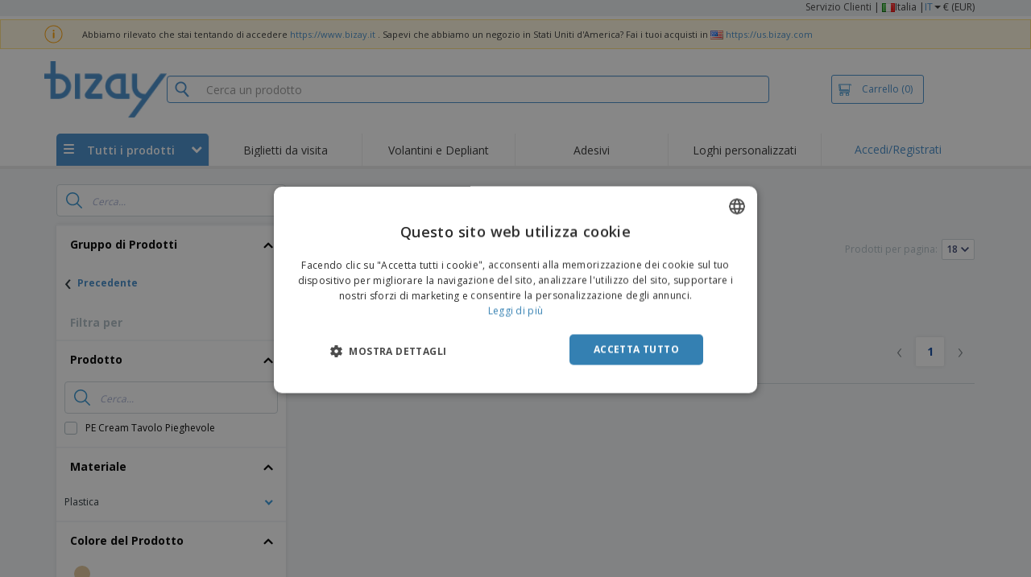

--- FILE ---
content_type: text/html; charset=utf-8
request_url: https://www.bizay.it/gruppo/tavoli-da-pranzo-gr
body_size: 67444
content:


<!DOCTYPE html>
<html dir="ltr" lang="it" prefix="og: http://ogp.me/ns#" ng-app="app360">
<head>
    <meta charset="utf-8" />

    

    <title>Personalizza i prodotti da Tavoli da pranzo | BIZAY</title>

    <meta name="viewport" content="width=device-width, initial-scale=1, maximum-scale=2" />
    <meta name="description" content="Crea i tuoi prodotti Tavoli da pranzo ai migliori prezzi. Promuovi la tua azienda con prodotti Tavoli da pranzo e ottieni risultati migliori." />
    <meta name="keywords" content="Tavoli da pranzo" />
    <meta name="csrf-token" content="8SPO4HAepkG59RF3-4T1tHz4hKBFyy3RSLawPHITzs3qYvC0bFtU1u-za8Ip3tjJPIyEDGmqnyobmf93HYt5H5yR-2wIn2_jBumaFN1_XCA1" />
    <meta id="request-method" name="request-method" content="GET">

    

<link rel="preconnect" href="https://cdnazprd.bizay.com/" crossorigin>
<link rel="preconnect" href="https://fonts.gstatic.com" crossorigin />

    <link rel="preconnect" href="//cdn-4.convertexperiments.com" crossorigin />

<link rel="preconnect" href="https://cdn.jsdelivr.net" crossorigin />
<link rel="preconnect" href="https://www.googletagmanager.com" crossorigin />


            <script>
            window.DD_RUM_BIZAY = {
                flags: new Proxy({
                    beforeUnload: false,
                    unload: false,
                    pageHide: false,
                    stack: []
                }, {
                    set(target, property, value) {
                        const oldValue = target[property];
                        target[property] = value;

                        if (oldValue !== value) {
                            const timestamp = new Date().toISOString();
                            target.stack.push(`${timestamp} - ${property}: ${oldValue} → ${value}`);
                        }

                        return true;
                    }
                })
            };

            (function () {
                let pageHideTimeout;

                window.addEventListener('unload', () => {
                    window.DD_RUM_BIZAY.flags.unload = true;
                });

                window.addEventListener('beforeunload', () => {
                    window.DD_RUM_BIZAY.flags.beforeUnload = true;
                });

                window.addEventListener('pagehide', () => {
                    window.DD_RUM_BIZAY.flags.pageHide = true;
                    pageHideTimeout && clearTimeout(pageHideTimeout);
                    pageHideTimeout = setTimeout(() => {
                        //if this is hit after one second it means the page is not being unloaded
                        window.DD_RUM_BIZAY.flags.pageHide = false;
                    }, 1000);
                });
            })();

            (function (h, o, u, n, d) {
                h = h[d] = h[d] || { q: [], onReady: function (c) { h.q.push(c) } }
                d = o.createElement(u); d.async = 1; d.src = n
                n = o.getElementsByTagName(u)[0]; n.parentNode.insertBefore(d, n)
            })(window, document, 'script', 'https://www.datadoghq-browser-agent.com/eu1/v6/datadog-rum.js', 'DD_RUM');

            window.DD_RUM.onReady(function () {
                window.DD_RUM.init({ 
	clientToken: 
	'pub06ea231a62df4aa9052367d70e7a8f0a', 
	applicationId: 'a7abe7a8-bd42-4f08-aadb-c58f60a17611', 
	site: 'datadoghq.eu', 
	service: 'webstore', 
	env: 'production', 
	sessionSampleRate: 100, 
	sessionReplaySampleRate: 0, 
	trackUserInteractions: true, 
	trackResources: true, 
	actionNameAttribute: 'label', 
	trackLongTasks: true, 
	defaultPrivacyLevel: 'mask-user-input', 
	allowedTracingUrls: [/^(https|http):\/\/(us|www)\.(bizay|360onlineprint|360imprimir)\./, /^(https|http):\/\/bizay.*\.azurewebsites\..*/], excludedActivityUrls: [/clarity/, /bing/, /convertexperiments/, /onesignal/, /cloudflareinsights/, /tagmanager/, /googlesyndication/, /igodigital/, /facebook/, /googleads/, /analytics\.google/, /pagead/, /cdn-cgi/, /doubleclick\.net/, /web-vitals/, /website-content-middleware/, /trustpilot/], 
	beforeSend: function (event) {
const networkErrorPatterns = ['Load failed', 'Failed to fetch', 'NetworkError', 'Network request failed', 'fetch failed', 'ERR_NETWORK', 'ERR_INTERNET_DISCONNECTED', 'ERR_CONNECTION_REFUSED', 'ERR_NAME_NOT_RESOLVED'];
		if (event.type === 'error') 
			{ try { 
				var errorStack = event.error.stack 
				if (errorStack.indexOf("chrome-extension") > -1) { return false } 
const regex =
      /Object Not Found Matching Id:\d+, MethodName:\w+, ParamCount:\d+/
    if (regex.test(event.error.message)) {return false}
if (event.error && event.error.message && networkErrorPatterns.some(pattern => event.error.message.toLowerCase().includes(pattern.toLowerCase())) && window.DD_RUM_BIZAY.flags.beforeUnload) {
                return false;
            }
			} 
			catch (e) { } 
		} 
	} 
} );
            });
        </script>


        <link href="/images/favicon/bizay/favicon.ico?version=d2a7aabd0860b33d8d737cfead88346a" rel="icon" type="image/x-icon" sizes="" />
        <link href="/images/favicon/bizay/favicon-96x96.png?version=d2a7aabd0860b33d8d737cfead88346a" rel="icon" type="image/png" sizes="96x96" />
        <link href="/images/favicon/bizay/favicon-192x192.png?version=d2a7aabd0860b33d8d737cfead88346a" rel="icon" type="image/png" sizes="192x192" />
        <link href="/images/favicon/bizay/favicon-512x512.png?version=d2a7aabd0860b33d8d737cfead88346a" rel="icon" type="image/png" sizes="512x512" />
        <link href="/images/favicon/bizay/apple-touch-icon.png?version=d2a7aabd0860b33d8d737cfead88346a" rel="apple-touch-icon" type="" sizes="180x180" />

    


    

<link fetchpriority="high" rel="preload" as="image" media="screen and (min-width: 768px)" href="/Images/bizay_header.it.png?version=d2a7aabd0860b33d8d737cfead88346a" />
<link fetchpriority="high" rel="preload" as="image" media="screen and (max-width: 767px)" href="/Images/bizay_logo_mobile.it.png?version=d2a7aabd0860b33d8d737cfead88346a" />
<link rel="preload" as="font" href="/Content/font/font-awesome/4.7.0/fontawesome-webfont.woff2?v=4.7.0" type="font/woff2" crossorigin />


        <link rel="canonical" href="https://www.bizay.it/gruppo/tavoli-da-pranzo-gr" data-react-helmet="true" />


    <link rel="image_src" href="/Images/OpenGraph/bizay/bizay_1080x1080.png?version=d2a7aabd0860b33d8d737cfead88346a" />
    <meta property="og:image" content="/Images/OpenGraph/bizay/bizay_1080x1080.png?version=d2a7aabd0860b33d8d737cfead88346a" />
    <meta property="og:image:secure_url" content="/Images/OpenGraph/bizay/bizay_1080x1080.png?version=d2a7aabd0860b33d8d737cfead88346a" />

    
    <meta property="fb:app_id" content="994534473897299" />

    

    
<link fetchpriority="high" rel="preload" as="style" href="https://fonts.googleapis.com/css2?family=Open+Sans:wght@300;400;600;700&amp;display=swap" />
<link rel="stylesheet" href="https://fonts.googleapis.com/css2?family=Open+Sans:wght@300;400;600;700&amp;display=swap" media="print" onload="this.media='all'" />
<noscript>
    <link rel="stylesheet" href="https://fonts.googleapis.com/css2?family=Open+Sans:wght@300;400;600;700&amp;display=swap" />
</noscript>

    <link rel="stylesheet" type="text/css" href="/Content/css/bootstrap-3.3.5.min.css?version=d2a7aabd0860b33d8d737cfead88346a">


    <link rel="preload" type="text/css" href="/Content/css/template/algolia_search_desktop_results.css?version=d2a7aabd0860b33d8d737cfead88346a" as="style" onload="this.onload = null; this.rel = 'stylesheet'">

<link rel="stylesheet" type="text/css" href="/Content/css/template/cookie_bar.css?version=d2a7aabd0860b33d8d737cfead88346a">
    <link rel="stylesheet" type="text/css" href="/Content/css/GlobalStylesMin3?version=d2a7aabd0860b33d8d737cfead88346a">
    <link rel="stylesheet" type="text/css" href="/Content/css/jquery.qtip.min.css?version=d2a7aabd0860b33d8d737cfead88346a">
    <link rel="stylesheet" type="text/css" href="/Content/css/jquery.bxslider.min.css?version=d2a7aabd0860b33d8d737cfead88346a">
<link rel="stylesheet" type="text/css" href="/Content/css/Global?version=d2a7aabd0860b33d8d737cfead88346a">
<link rel="stylesheet" type="text/css" href="/Content/css/template/header_bizay_desktop.min.css?version=d2a7aabd0860b33d8d737cfead88346a">
    <link rel="stylesheet" type="text/css" href="/Content/css/WebClient/5ad31a756d51c12b2a81.bundle.min.css">

        <!-- Force container to be full width, to be used in landing pages -->
        <style type="text/css">
            .widecontainer {
                width: 100%;
                max-width: 100%;
                padding: 0px 0px;
                background: #ffffff;
            }
        </style>

    <style>
        @media only screen and (min-height: 1800px) {
            .main-height {
                height: 100vh;
            }
        }
    </style>

    <link rel="stylesheet" type="text/css" href="/Content/css/ModalTabletNotificationRotation?version=d2a7aabd0860b33d8d737cfead88346a">

<link rel="stylesheet" type="text/css" href="/Content/css/WebClient/c6e0035e34c1b12e3245.bundle.min.css">

    
    <link rel="stylesheet" type="text/css" href="/Content/css/WebClient/c6e0035e34c1b12e3245.bundle.min.css">
<link rel="stylesheet" type="text/css" href="/Content/css/WebClient/a1d20f849d4e6b19c59c.bundle.min.css">
<link rel="stylesheet" type="text/css" href="/Content/css/WebClient/d9761c4f458c3984d9f6.bundle.min.css">

    

<script>
    window.imageConfigs = {"extensions":["png"]};
    window.imageConfigs.transform = function (basePath, relativePath) {
        if (!window.imageConfigs || !window.imageConfigs.transformationPathPrefix) {
            return basePath.replace(/\/+$/, '') + '/' + relativePath.replace(/^\/+/, '');
        }

        if (window.imageConfigs.extensions) {
            var filename = relativePath.split('/').pop();
            var idx = filename.lastIndexOf('.');

            var ext = idx <= 0 || idx === filename.length - 1 ? undefined : filename.slice(idx + 1);

            if (!ext || window.imageConfigs.extensions.indexOf(ext) === -1) {
                return basePath.replace(/\/+$/, '') + '/' + relativePath.replace(/^\/+/, '');
            }
        }

        return basePath.replace(/\/+$/, '') + window.imageConfigs.transformationPathPrefix + '/' + relativePath.replace(/^\/+/, '');
    };

    window.culture = 'it-IT';
    window.currencyConfigs = {"currencyCulture":"it-IT","currencySymbol":"€","currencyPositivePattern":3,"minimumFractionDigits":2,"maximumFractionDigits":2};
</script>

<script src="/Scripts/AntiCrossSiteRequestForgery?version=d2a7aabd0860b33d8d737cfead88346a"></script>
<script src="/Scripts/Optimized/customToLocaleString?version=d2a7aabd0860b33d8d737cfead88346a"></script>

<script>
    window.getAnalyticsClientId = function () {
        let analyticsClientId = undefined;
        document.cookie.split(';').forEach(function (el) {
            var c = el.split('=');
            if (el.trim().startsWith('_ga=') && c.length == 2) {
                analyticsClientId = c[1].substring(6);
            }
        });

        return analyticsClientId;
    }

    window.getSessionId = function () {
        let sessionId = undefined;
        document.cookie.split(';').forEach(function (el) {
            var c = el.split('=');
            if (el.trim().startsWith('_ga_') && c.length == 2) {
                if (c[1].startsWith('GS2.1')) {
                    sessionId = c[1].split('.')[2].split('$')[0];
                    if (sessionId != undefined && sessionId.length > 0 && sessionId.charAt(0) === 's') {
                        sessionId = sessionId.slice(1);
                    }
                }
                else if (c[1].startsWith('GS1.1')) {
                    sessionId = c[1].split('.')[2];
                }
            }
        });

        return sessionId;
    }
</script>

    <script>
        window.dataLayer = window.dataLayer || [];

        var clientInfo = null;

        if (clientInfo) {
            var cInfo = {
                'ci_id': clientInfo.Data.Id,
                'ci_cluster': clientInfo.Cluster,
                'ci_log': clientInfo.Data.LastLoginDate,
                'ci_type': clientInfo.Data.Type,
                'ci_cat': clientInfo.Data.Category,
                'ci_reg': clientInfo.Data.RegisterDate,
                'ci_email': clientInfo.Data.EmailMD5,
            };

            if (clientInfo.Data.Email != null) {
                cInfo['ci_email_unhashed'] = clientInfo.Data.Email;
            }

            window.dataLayer.push({ 'c_info': cInfo });
        }

        var dyn = null;

        if (dyn) {

            var vw = Math.max(document.documentElement.clientWidth || 0, window.innerWidth || 0);

            if (vw <= 991) {

                for (var i = 0; i < dyn['360_dyn'].ProductValue.length; i++) {
                    var mobileProductValue = dyn['360_dyn'].ProductValueMobile[i];

                    if (mobileProductValue) {
                        dyn['360_dyn'].ProductValue[i] = mobileProductValue;
                    }
                }
            }

            delete dyn['360_dyn'].ProductValueMobile;

            window.dataLayer.push(dyn);
        }

        var voucherInfoDatalayer = null;

        if (voucherInfoDatalayer) {
            var voucherDyn = { 'coupon': voucherInfoDatalayer.Coupon };
            if (voucherInfoDatalayer.VoucherErrorType) {
                voucherDyn.voucher_error_type = voucherInfoDatalayer.VoucherErrorType;
            }

            window.dataLayer.push({'360_dyn':voucherDyn, 'event':voucherInfoDatalayer.Event });
        }
    </script>
    <script type="text/javascript">
        var _conv_page_type;
        var _conv_product_sku;
        var _conv_customer_id;
        var _conv_custom_v1;

        if (dyn) {
            _conv_page_type = dyn['360_dyn'].PageType;
            _conv_product_sku = dyn['360_dyn'].ProdID;
        }

        if (clientInfo) {
            _conv_customer_id = "IT" + clientInfo.Data.Id;
            _conv_custom_v1 = clientInfo.Cluster;
        }
    </script>
            <script type="text/javascript" src="//cdn-4.convertexperiments.com/js/10041657-10041911.js"></script>
        <script>
        (function(w,d,s,l,i){w[l]=w[l]||[];w[l].push({'gtm.start':
        new Date().getTime(),event:'gtm.js'});var f=d.getElementsByTagName(s)[0],
        j=d.createElement(s),dl=l!='dataLayer'?'&l='+l:'';j.async=true;j.src=
                'https://www.googletagmanager.com/gtm.js?id=' + i + dl; f.parentNode.insertBefore(j, f);
            })(window, document, 'script', 'dataLayer', 'GTM-58SX3M4');
        </script>


<script type="text/javascript">
    window.addEventListener('load', (event) => {
        const urlSearchParams = new URLSearchParams(window.location.search);
        const pageFragment = urlSearchParams.get("pfrag");
        if (pageFragment) {
            window.location.hash = pageFragment;
        }
    })
</script>


    
</head>
<body>
    <script src="/Scripts/Shared/Utils/set-empty-links.js?version=d2a7aabd0860b33d8d737cfead88346a"></script>

    
    
    


    
<div id="stale-session-banner" class="stale-session-banner" hidden>
    <div id="stale-session-signed-in-message" class="stale-session-message">
        <span class="stale-session-text">
            <i class="icon-warning-sign"></i>
            Hai eseguito l'accesso con un'altra scheda o finestra. <a href="">Ricarica</a> per aggiornare la sessione. Le tue modifiche più recenti potrebbero andare perse.
        </span>
        <button class="stale-session-text-close">×</button>
    </div>
    <div id="stale-session-signed-out-message" class="stale-session-message">
        <span class="stale-session-text">
            <i class="icon-warning-sign"></i>
            Ti sei disconnesso con un'altra scheda o finestra. <a href="">Ricarica</a> per aggiornare la sessione. Le tue modifiche più recenti potrebbero andare perse.
        </span>
        <button class="stale-session-text-close">×</button>
    </div>
    <div id="stale-session-invalid-message" class="stale-session-message">
        <span class="stale-session-text">
            <i class="icon-warning-sign"></i>
            La tua sessione è scaduta. Per favore riprova.
        </span>
        <button class="stale-session-text-close">×</button>
    </div>
</div>

    <div id="desktop-loading-pane" style="position: fixed; width: 100%; height: 100%; background-color: rgba(0, 0, 0, 0.5); z-index: 1000; cursor: progress;" class="hidden">
</div>

    <div id="wrap">
        <div id="waitingPrimer" style="display:none">
            <div id="floater"></div>
            <div id="loading-shield-content">
                <div class="loading-text"></div>
                <div class="loading-text"></div>
                <div><i class="icon-spinner icon-spin"></i></div>
            </div>
        </div>
        <div id="sticky-bar-promo-container"></div>



<link rel="stylesheet" type="text/css" href="/Content/css/WebClient/3ba3ff953852e64d6159.bundle.min.css">

<div class="hidden-xs">
    <div class="header_desktop">
        <div class="header-links">
            <div class="container">
                <div class="rightLinks">
                    
                    <a class="show-upselling-modal" href="/Home/CustomerSupport">Servizio Clienti</a>
                    |
                    
<div id="languageSwitcher" class="dropdown">
    <img loading="lazy" src="/Images/flags/it.png?version=d2a7aabd0860b33d8d737cfead88346a" alt="culture" />
    <span> Italia |</span>
    <span class="dropdown-toggle btn-mini">IT</span>
    <b class='caret' data-toggle='dropdown' id='dropdown-icon'></b>
</div>
                    <span>€ (EUR)</span>
                </div>
            </div>
        </div>

        <div id="redirect-ribbon"></div>

        <div class="container">
            <div class="row header-search">
                <div id="logo360" class="header-col logo360">
                    <a href="/" class="show-upselling-modal">
                        <div class="logo360-div lazy-background-image mobile-hidden" style="background-image:url('/Images/bizay_header.it.png?version=d2a7aabd0860b33d8d737cfead88346a')"></div>
                    </a>
                </div>
                <div id="search-bar" class="header-col searchBar">
                    
<div class="verticalCenterContent">

<div class="bar">
    <div class="input-group">
        <img loading="lazy" id="search-icon" src="/Images/ContextPages/searchIcon.png?version=d2a7aabd0860b33d8d737cfead88346a" width="18" height="20" />
        <input type="search" class="form-control aa-search-input" id="360-search-input" onblur="SearchNoClick()" onfocus="CallAlgoliaAutocomplete()" oninput="SetQuerySearchValue(this)" placeholder="Cerca un prodotto">
        <img loading="lazy" id="search-clear" src="/Images/ContextPages/closeIcon.png?version=d2a7aabd0860b33d8d737cfead88346a" class="close-icon hidden" onclick="ClearSearch()" width="13" height="13" />
    </div>
</div></div>

<script defer src="[data-uri]"></script>
                </div>

                <div class="header-col cart">



<div class="cartBtn verticalCenterContent">
    <a id="carBtnHeader" href="/Cart?ref=header" single-click class="newbtn360 hollow blue show-upselling-modal">
        <img loading="lazy" src="/Images/Cart_icon.jpg?version=d2a7aabd0860b33d8d737cfead88346a" alt="Cart_icon" />
        <span id="cartAndNumber">
            Carrello
            <span id="cartNumber">(0)</span>
        </span>
    </a>
</div>


                </div>

                <div class="row no-margin-sides">
                    <div class="col-xs-12 header-nav">
                        
<script>
    lazyMenu = true;
</script>
<div id="desktop-menu" class="col-table-2-12 nav-hover-blue nav-chevron-loader">
    <a class="col-table-vertical" href="#" onclick="return false">
        <div class="item-float-full-height">
            <span class="helper-height"></span>
            <img loading="lazy" src="/Images/Mobile/mobile-nav-menu.svg?version=d2a7aabd0860b33d8d737cfead88346a" />
        </div>
        <div class="item-float-full-height">
            <span class="helper-height"></span>
            <div class="ellip ellip-2">
                <span>Tutti i prodotti</span>
            </div>
        </div>
        <div class="item-float-full-height nav-chevron-loader">
            <span class="helper-height">
            </span>
            <i id="menu-chevron" class="nav-chevron icon-chevron-down" style="margin-left:5px;"></i>
            <i id="menu-chevron-loader" class="nav-chevron icon-spinner icon-spin" style="margin-left:5px;"></i>
        </div>
    </a>
    <div id="desktop-menu-products" class="navbar-submenu" style="display:none"></div>
</div>



        <div class="col-table-2-12" style="display:flex !important">
                <a id="headeritem-0" class="col-table-vertical show-upselling-modal center-block" title="Biglietti da visita" style="align-self:center; display:block;" href="/gruppo/biglietti-di-marketing" data-eventregion="MENU" data-eventsection="MAIN_1" data-eventitem="PRODGRP_MARKETING_CARDS" onclick="pushSelectItemEvent(event, '0')">
                    <p class="ellip ellip-2">Biglietti da visita</p>
                </a>
        </div>
        <div class="col-table-2-12" style="display:flex !important">
                <a id="headeritem-1" class="col-table-vertical show-upselling-modal center-block" title="Volantini e Depliant" style="align-self:center; display:block;" href="/gruppo/volantini-e-opuscoli-personalizzati" data-eventregion="MENU" data-eventsection="MAIN_2" data-eventitem="PRODGRP_FLYERS_LEAFLETS" onclick="pushSelectItemEvent(event, '1')">
                    <p class="ellip ellip-2">Volantini e Depliant</p>
                </a>
        </div>
        <div class="col-table-2-12" style="display:flex !important">
                <a id="headeritem-2" class="col-table-vertical show-upselling-modal center-block" title="Adesivi" style="align-self:center; display:block;" href="/gruppo/adesivi-e-decalcomanie-personalizzati" data-eventregion="MENU" data-eventsection="MAIN_3" data-eventitem="PRODGRP_STICKERS_DECALS" onclick="pushSelectItemEvent(event, '2')">
                    <p class="ellip ellip-2">Adesivi</p>
                </a>
        </div>
        <div class="col-table-2-12" style="display:flex !important">
                <a id="headeritem-3" class="col-table-vertical show-upselling-modal center-block" title="Loghi personalizzati" style="align-self:center; display:block;" href="/logo-design" data-eventregion="MENU" data-eventsection="MAIN_4" data-eventitem="SERVICE_LOGO_REQUEST" onclick="pushSelectItemEvent(event, '3')">
                    <p class="ellip ellip-2">Loghi personalizzati</p>
                </a>
        </div>


<div class="col-table-2-12 nav-blue">
        <a class="col-table-vertical show-upselling-modal" href="/Account/Login" id="login-register" title="Area clienti" data-eventregion="MENU" data-eventsection="ACCOUNT" data-eventitem="LOGIN">
            Accedi/Registrati
        </a>
</div>


                    </div>
                </div>
            </div>
        </div>
    </div>
    <div class="separator-line"></div>
</div>
<div id="mobileHeader" class="container no-gutter hidden-sm hidden-md hidden-lg">

<div class="row no-gutter" id="logo">
    <div>
        <div class="mobile-menu-container">
            <a id="toggleMobileMenu-v2" class="mobile-header-div" data-toggle="collapse" href="#mobile_nav_accordion">
                <img loading="lazy" src="/Images/Mobile/mobile-menu-header.png?version=d2a7aabd0860b33d8d737cfead88346a" alt="mobile menu" />
            </a>
                <a id="showSearchBar"
                   class="mobile-header-div collapsed"
                   data-toggle="collapse"
                   href="#mobile_searchBar">
                    <i class="icon-search"></i>
                </a>
        </div>
        <a class="mobile-logo-container" href="/">
            <img loading="lazy" class="logomobile desktop-hidden"
                 src="/Images/bizay_logo_mobile.it.png?version=d2a7aabd0860b33d8d737cfead88346a"
                 onerror="this.onerror=null;this.src='/Images/bizay_logo_mobile.global.png?version=d2a7aabd0860b33d8d737cfead88346a';"
                 alt="bizay_logo_mobile" />
        </a>
        <div class="mobile-menu-container right cart">

<a class="mobile-header-div" href="/Cart?ref=header">
    <img loading="lazy" src="/Images/Mobile/mobile-cart-header.png?version=d2a7aabd0860b33d8d737cfead88346a" alt="cart-header" />
    <div class="mobile-cart-num-fix">0</div>
</a>

        </div>
    </div>
    <div id="mobile-nav-container-v2"></div>
    <div id="mobile_searchBar"
         class="col-xs-12 collapse "
         data-toggle="collapse">
        <div class="separator-line-mobile grey"></div>


<div class="bar">
    <div class="input-group">
        <img loading="lazy" id="mobile-search-icon" src="/Images/ContextPages/searchIcon.png?version=d2a7aabd0860b33d8d737cfead88346a" width="18" height="20" />
        <input type="search" class="form-control aa-search-input" id="360-search-input-mobile" onblur="SearchNoClick()" onfocus="CallAlgoliaAutocomplete()" oninput="SetQuerySearchValue(this)" placeholder="Cerca un prodotto">
        <img loading="lazy" id="search-clear" src="/Images/ContextPages/closeIcon.png?version=d2a7aabd0860b33d8d737cfead88346a" class="mobile-close-icon hidden" onclick="ClearSearch()" width="13" height="13" />
    </div>
</div>
    </div>
</div>
<div class="separator-line-mobile"></div></div>
<script defer src="[data-uri]"></script>

        <div id="overlay-background" class="hidden"></div>

        <div id="campaign-ribbon"></div>

        <div id="main" class="main-height">

            <div id=context-pages-container></div>

            <div class="hidden-sm hidden-md hidden-lg" id="redirect-ribbonMobile"></div>

            
<div id="isMobileVisible" class="visible-xs hidden-sm hidden-md hidden-lg"></div>
<div id="mobileLoading" class="hidden-sm hidden-md hidden-lg" style="display:none;">
    <div id="mobileLoadingContent">
        <i class="icon-spinner icon-spin"></i>
    </div>
    <div id="mobileLoadingBackdrop"></div>
</div>

            

            <div>
                
            </div>

            <div class="hidden">
            </div>

                <div class="widecontainer">
                    

<div id="context-pages"></div>
    <div id="product-reviews-container"></div>







                </div>
            <div class="col-md-12 hidden-xs" id="push"></div>

<form action="/Account/LogOff" id="logoutForm" method="post"><input name="__RequestVerificationToken" type="hidden" value="Dxs4kTzQ1P8m-SobH9dOi_MLgvZHIaeFqVaakXLRYXqNNre1y5kkqD_1KDEFYjEnvu55SpAYtb6W6EKHHqYlkmXZMTMPRE1NIHj6ms7nOus1" /></form>        </div>

        <div class="hidden-sm hidden-md hidden-lg">
                <div class="container">
                    

<link rel="stylesheet" type="text/css" href="/Content/css/LanguageSwitcherMobile/Footer/footer.bundle.min.css?version=d2a7aabd0860b33d8d737cfead88346a">



    <div class="mobile-footer-language-switcher">

        <hr />

        <div class="mobile-bottom-spacing"></div>

        <div class="col-xs-12 language-select-container">
            <!-- Footer logo -->
            <div id="footerLogo" class="col-xs-6">
                <img loading="lazy"
                     src="/Images/bizay_logo_footer.it.png?version=d2a7aabd0860b33d8d737cfead88346a"
                     onerror="this.onerror=null;this.src='/Images/bizay_logo_footer.global.png?version=d2a7aabd0860b33d8d737cfead88346a';"
                     alt="bizay_logo_footer" />
            </div>

            <!-- Language selection button -->
            <div class="col-xs-6 language-select-button">
                
<button type="button" id="ChooseCultureButton" class="btn btn-choose-culture-mobile" data-toggle="modal">
    <div class="flag">
        <img loading="lazy" src="/Images/flags/it.png?version=d2a7aabd0860b33d8d737cfead88346a" alt="culture" />
    </div>
    <div class="span-text">
        Italia | <span class="btn-mini">IT</span> <span class="currency"> (€ EUR ) </span>
    </div>
    <div class="span-arrow">
        &rsaquo;
    </div>
</button>
<div class="modal-mobile-language-switcher modal fade bottom" id="cultureChooserMobile" tabindex="-1" role="dialog"></div>
            </div>
        </div>
    </div>


<div class="col-xs-12" style="text-align:center;padding: 30px 0 20px 0;">
        <a class="footer-mobile-link" href="https://whistleblowersoftware.com/secure/canal-denuncia-360imprimir" target="_blank" rel="noopener noreferrer"> Piattaforma Whisteblower</a>
</div>
    <div>
        <hr>
        <div class="mobile-copyright">
            Copyright &copy; 2026 - BIZAY . Tutti i diritti riservati.
        </div>
    </div>

<script defer src="[data-uri]"></script>
                </div>
        </div>
    </div>

            <div class="hidden-xs banner2020" id="footer">
                
<div class="container">
    <div class="row">
        <div class="col-xs-3">
            <div class="footer-title">COME FUNZIONA</div>
                <div><a href="/Home/HowItWorks#upload" class="show-upselling-modal"><i class="icon-circle footer-icon"></i> Invia il tuo design</a></div>
                <div><a href="/Home/HowItWorks#gallery" class="show-upselling-modal"><i class="icon-circle footer-icon"></i> Usa i nostri modelli e template</a></div>
        </div>
        <div class="col-xs-3">
            <div class="footer-title">CHI SIAMO</div>
                <div><a href="/Home/About" class="show-upselling-modal"><i class="icon-circle footer-icon"></i> Chi siamo</a></div>
        </div>
        <div class="col-xs-3">
            <div class="footer-title">Servizio Clienti</div>
                <div><a href="/Home/CustomerSupport" class="show-upselling-modal"><i class="icon-circle footer-icon"></i> Servizio Clienti</a></div>
                <div><a href="/client" class="show-upselling-modal"><i class="icon-circle footer-icon"></i> Il mio account</a></div>
                <div><a href="/Order/listclientorders" class="show-upselling-modal"><i class="icon-circle footer-icon"></i> Gestire gli ordini</a></div>
        </div>
        <div class="col-xs-3">
            <div class="footer-title">NOTE LEGALI</div>
                <div><a href="/Home/TermsAndConditions" class="show-upselling-modal"><i class="icon-circle footer-icon"></i> Termini e condizioni</a></div>
                <div><a href="/Home/PrivacyPolicy" class="show-upselling-modal"><i class="icon-circle footer-icon"></i> Politica sulla riservatezza</a></div>
                <div><a href="/Home/TermsAndConditions#4_2" class="show-upselling-modal"><i class="icon-circle footer-icon"></i> Politica di rimborso e restituzione</a></div>
                <div><a href="https://whistleblowersoftware.com/secure/canal-denuncia-360imprimir" target="_blank" rel="noopener noreferrer" class="show-upselling-modal"><i class="icon-circle footer-icon"></i> Piattaforma Whisteblower</a></div>
        </div>
    </div>

    <div class="clear15"></div>

    <div class="row">
        <div class="col-xs-3">
            <figure class="footer-branding" style="margin: 5px; text-align: left;">
                <img width="168" height="70"
				     loading="lazy" 
                     src="/Images/bizay_logo_footer.it.png?version=d2a7aabd0860b33d8d737cfead88346a"
                     onerror="this.onerror=null;this.src='/Images/bizay_logo_footer.global.png?version=d2a7aabd0860b33d8d737cfead88346a';"
                     alt="bizay_logo_footer" />
                <figcaption>
                    <div class="footer-copyright">Copyright &copy; 2026 - BIZAY . <br/> Tutti i diritti riservati.</div>
                </figcaption>
            </figure>
        </div>
        <div class="col-xs-3">
            <div class="row">
                <div class="col-sm-12 col-md-6 col-lg-6 payment-icons">
                    


<div class="footer-sub-title text-center">Pagamento</div>
<div class="text-center">
    <span class="lazy-background-image" style="background-image:url(&#39;https://cdnazprd.bizay.com/images/footer/footer-sprite_it.png?v=639043592971535832&#39;);background-repeat:no-repeat;display:inline-block; width:100px;height:98px;background-position:0px 0px;"></span>
</div>
                </div>
                <div class="col-sm-12 col-md-6 col-lg-6 transportation-icons">
                    


<div class="footer-sub-title text-center">Trasporto</div>
<div class="text-center">
    <span class="lazy-background-image" style="background-image:url(&#39;https://cdnazprd.bizay.com/images/footer/footer-sprite_it.png?v=639043592971535832&#39;);background-repeat:no-repeat;display:inline-block; width:100px;height:74px;background-position:0px -242px;"></span>
</div>
                </div>
            </div>
        </div>
        <div class="col-xs-3">
            <div class="row">
                <div class="col-sm-12 col-md-6 col-lg-6 social-networks-icons">
                    


<div class="footer-sub-title text-center">Seguici</div>
<div class="text-center">
        <a href="https://www.facebook.com/BizayItalia" target="_blank"><span style="background-image:url(&#39;https://cdnazprd.bizay.com/images/footer/footer-sprite_it.png?v=639043592971535832&#39;);height:32px;width:32px;background-repeat:no-repeat;display:inline-block; background-position:0px -147px;" class="footer-social lazy-background-image" /></a>
</div>
<div class="text-center">
        <a href="https://www.instagram.com/bizay_italia" target="_blank"><span style="background-image:url(&#39;https://cdnazprd.bizay.com/images/footer/footer-sprite_it.png?v=639043592971535832&#39;);height:32px;width:32px;background-repeat:no-repeat;display:inline-block;;background-position:-44px -189px;" class="footer-social lazy-background-image" /></a>
</div>
                </div>
                <div class="col-sm-12 col-md-6 col-lg-6 security-icons">



<div class="footer-sub-title text-center">Sicurezza</div>
<div class="text-center">
    <span class="lazy-background-image" style="background-image:url(&#39;https://cdnazprd.bizay.com/images/footer/footer-sprite_it.png?v=639043592971535832&#39;);background-repeat:no-repeat;display:inline-block; width:100px;height:32px;background-position:0px -320px;"></span>
</div>                </div>
            </div>
        </div>
        <div class="col-xs-3">
            <div class="footer-sub-title">Iscriviti e ricevi novit&#224; e offerte speciali</div>

            <div class="row no-gutter newsletter-container">
                <span class="col-sm-2 col-md-1 col-lg-1"><i class="icon-envelope-alt icon-large" style="float:left;color: #4D4545;margin-right: 4px; margin-top:4px"></i></span>

                <form id="formNewsletter" class="form-horizontal col-sm-10 col-md-11 col-lg-11" style="float:left;color:black">
                    <div class="control-group" style="margin-bottom:5px">
                        <div class="controls" style="margin-left:0px;">
                            <div class="input-prepend input-append">
                                <input class="col-xs-9" id="inputIcon" name="email" type="email" style="max-width: 126px;" />
                                <button class="btn btn-default"
                                        onclick="trySubscribeNewsletter(this,'/Home/SubscribeNewsletter','Ti è stata inviata un\u0027email di conferma','L\u0027email fornita non è valida.','Impossibile iscriversi. Per favore prova più tardi. Grazie.',true)"
                                        type="button" style="height: 24px;margin-left: -1px;">
                                    <i class="icon-caret-right" style="color:#4295CB; vertical-align:super;"></i>
                                </button>
                            </div>
                        </div>
                    </div>
                </form>
                <div id="formNewsletterResult" style="display:none"></div>
            </div>
        </div>
    </div>
        <div class="row" id="proj2020Container">
            <hr>
            <div class="col-xs-6">
                <p>Cofinanziato da:</p>
                <a href="/Home/P2020" target="_blank">
                    <img class="p2020" loading="lazy" src="/Images/p2020_logos.png?version=d2a7aabd0860b33d8d737cfead88346a" alt="Projecto 2020" />
                </a>
            </div>
        </div>
    <div id="GDPRModal" class="GDPRModal modal fade" tabindex="-1" role="dialog">
        <div class="modal-dialog">
            <div class="modal-content">
                <div class="modal-body">
                    <div class="row">
                        <button type="button" class="close" data-dismiss="modal" aria-hidden="true">×</button>
                    </div>
                    <div class="row">
                        <div class="col-xs-12">
                            <div class="checkbox">
                                <input type="checkbox" class="form-check-input" id="GDPRAccepted" checked="checked" onclick="AcceptGDPRBtn()">
                                <span>
                                    <span>Iscrivendomi alla newsletter dichiaro di accettare il </span><a href="/Home/TermsAndConditions" target="_blank">Termini e condizioni</a><span>, </span><a href="/Home/PrivacyPolicy" target="_blank">Politica sulla riservatezza</a><span>E</span><a href="/Home/PrivacyPolicy#3_3" target="_blank">Politica sui cookie</a><span>.</span>
                                </span>
                            </div>
                        </div>
                    </div>
                    <div class="row error" id="GDPRError" style="display:none">
                    </div>
                </div>
                <div class="modal-footer">
                    <div class="row" style="text-align:center;">
                        <div class="col-xs-4 col-xs-offset-4">
                            <div id="GDPRAcceptBtn" type="button" class="newbtn360 green btn btn-block" aria-hidden="true"
                                 onclick="IsGDPRAccepted(this, '/Home/SubscribeNewsletter', 'Ti è stata inviata un\u0027email di conferma', 'L\u0027email fornita non è valida.', 'Impossibile iscriversi. Per favore prova più tardi. Grazie.', 'Per iscriversi alla nostra newsletter, si prega di accettare i nostri termini e condizioni, politica sulla privacy e politica dei cookie.')">
                                Continua
                            </div>
                        </div>
                    </div>
                </div>
            </div>
        </div>
    </div>
</div>
            </div>

    <script src="/Scripts/jquery-1.11.3-min.js?version=d2a7aabd0860b33d8d737cfead88346a"></script>
    <script src="/Bundle/Scripts/Jquery?version=d2a7aabd0860b33d8d737cfead88346a"></script>
    <script src="/Scripts/jquery.qtip.min.js?version=d2a7aabd0860b33d8d737cfead88346a"></script>
    <script src="/Scripts/jquery.bxslider.min.js?version=d2a7aabd0860b33d8d737cfead88346a"></script>
    <script src="/Scripts/jquery.initialize.min.js?version=d2a7aabd0860b33d8d737cfead88346a"></script>
    <script src="/Scripts/js.cookie.min.js?version=d2a7aabd0860b33d8d737cfead88346a"></script>
    <script src="/Scripts/Algolia/algoliasearch.min.js?version=d2a7aabd0860b33d8d737cfead88346a"></script>
    <script src="/Scripts/Algolia/autocomplete.min.js?version=d2a7aabd0860b33d8d737cfead88346a"></script>
    <script src="/Scripts/bootstrap.min.js?version=d2a7aabd0860b33d8d737cfead88346a"></script>
    <script src="/Scripts/360Imprimir/customToLocaleString.js?version=d2a7aabd0860b33d8d737cfead88346a"></script>
<script src="/Scripts/angular-min.js?version=d2a7aabd0860b33d8d737cfead88346a"></script><script src="/Scripts/Layoutv2Angular?version=d2a7aabd0860b33d8d737cfead88346a"></script>    <script src="/Scripts/Layoutv2?version=d2a7aabd0860b33d8d737cfead88346a"></script>

    

<script defer src="[data-uri]"></script>

<script src="/Scripts/Global?version=d2a7aabd0860b33d8d737cfead88346a"></script>

    <script type="text/javascript" src="/Scripts/WebClient/86e7417752ffa2f3cb13.bundle.min.js"></script>
<script type="text/javascript" src="/Scripts/WebClient/d2c1cfd74e6f469e55b8.bundle.min.js"></script>
<script type="text/javascript" src="/Scripts/WebClient/5ad31a756d51c12b2a81.bundle.min.js"></script>

<script type="text/javascript" src="/Scripts/WebClient/c6e0035e34c1b12e3245.bundle.min.js"></script><script type="text/javascript">ws360ContextPages.setup({"container":"context-pages-container","resources":{"it-IT":{"ApplyFilters":"Applica filtri","AsFrom":"a partire da","ClearAll":"chiara tutto","ClearSearch":"chiara ricerca","FilterBy":"Filtra per","Filters":"Filtri","For":"per","Home":"Homepage","LoadingPage":"Stiamo caricando la pagina","LoginToViewPrice":"Accedi per vedere i prezzi","MobileBtnCTA":"Vedi prodotto","NoResults":"Al momento non ci sono risultati per {searchQuery} Verifica di averlo digitato correttamente o cerca un altro termine.","Page":"Pagina","Premium":"Premium","Previous":"Precedente","ProductGroup":"Gruppo di Prodotti","ProductsByPage":"Prodotti per pagina:","Promo":"Promo","Promotion":"Promozione","RangeTo":"a","Results":"Risultato/i","Return":"Torna","ReturnTo":"Torna a","SearchNoResults":"Nessun risultato","SearchPlaceholder":"Cerca...","SearchTooltip":"Invia la ricerca","SearchTooltipCleanText":"Chiara la ricerca.","Select":"Selezionare","ShowLess":"- Mostra meno","ShowMore":"+ Mostra di più","Standard":"Economico","Unit":"unità","UnitAbbr":"u.","Units":"unità","WithoutVat":"(IVA esclusa)","WithVat":"(IVA inclusa)"}},"model":{"noResultsImageUrl":"/Images/ContextPages/noresultsimage.png?version=d2a7aabd0860b33d8d737cfead88346a","filterImageUrl":"/Images/ContextPages/filterImage.png?version=d2a7aabd0860b33d8d737cfead88346a","loadingImageUrl":"/Images/ContextPages/loading.svg?version=d2a7aabd0860b33d8d737cfead88346a","algoliaConfigs":{"appId":"IUMSNF9QBC","apiKey":"bef2a8456e0cffdff0f0b6abcb6f3c2d","indexManagementId":22,"indexName":"BI_Index_Schema_V3_IT","isAlgoliaAnalyticsActive":true,"algoliaAnalyticsKey":"c381d7a3fd092c457a271f3870f4b2ec"},"vatValue":22.00,"firstOrderDiscount":{"discount":5.00000,"discountWithVAT":6.1000000,"minimumValueToApply":12.50,"minimumValueToApplyWithVAT":15.2500,"taxRate":0.22},"isFirstOrder":true,"isHeaderSearch":true,"pushCdnBaseAddress":"https://cdnazprd.bizay.com/","pullCdnBaseAddress":"","isAllProductsPage":false,"colorSwatchStyles":[{"indexManagementColorSwatchId":1,"code":"SINGLECOLOR","imagePath":"/images/contextpages/colorswacthes/SINGLECOLOR_298a382b720c407eb3efa61b44ae4ad0.png"},{"indexManagementColorSwatchId":2,"code":"GRAYSCALE","imagePath":"/images/contextpages/colorswacthes/GRAYSCALE_7146298f50bc4046ade47e0ddde5949d.png"},{"indexManagementColorSwatchId":3,"code":"FULLCOLOR","imagePath":"/images/contextpages/colorswacthes/FULLCOLOR_469510331efd42c1807e3cf18367c41a.png"},{"indexManagementColorSwatchId":4,"code":"LASER","imagePath":"/images/contextpages/colorswacthes/LASER_adbad930415b43c08055ccbb159f78e3.png"},{"indexManagementColorSwatchId":5,"code":"TRANSPARENT","imagePath":"/images/contextpages/colorswacthes/TRANSPARENT_9cbbb05964c044f39a3000249d416914.png"}],"hitSimpleFields":[{"key":"PromotionalStatusTag","value":"pricing.isPromo"},{"key":"Image","value":"image_it-it"},{"key":"ProductName","value":"synthetic_name_it-it"},{"key":"ColorSwatches","value":"all_colors_concat_it-it"},{"key":"BasePrice","value":"pricing.price"},{"key":"PromoPrice","value":"pricing.promo_price"},{"key":"Quantity","value":"pricing.qty"},{"key":"Sku","value":"pricing.sku"},{"key":"DefaultSku","value":"pricing.sku_default"},{"key":"PrivateProduct","value":"private"}],"hitComposeFields":[{"fieldTitle":"label_product_filter_list_it-it","fieldValue":"std_product_filter_list_it-it","viewOrder":0},{"fieldTitle":"label_size_it-it","fieldValue":"std_subproduct_it-it","viewOrder":1},{"fieldTitle":"label_substracttype_it-it","fieldValue":"std_paper_it-it","viewOrder":2},{"fieldTitle":"label_printing_it-it","fieldValue":"std_ink_it-it","viewOrder":3},{"fieldTitle":"label_finisher_it-it","fieldValue":"std_finish_it-it","viewOrder":4},{"fieldTitle":"label_extra_it-it","fieldValue":"std_extra_it-it","viewOrder":5}],"facets":[{"title":"Offerte e promozioni","facetType":"List","isSearchBoxVisible":false,"isVisibleOnDesktop":true,"isVisibleOnMobile":true,"isCollapsed":false,"viewOrder":0,"attribute":"tags_it-it","visibleThreshold":1,"sortType":1},{"title":"Categoria","facetType":"Hierarchical","isSearchBoxVisible":false,"isVisibleOnDesktop":true,"isVisibleOnMobile":true,"isCollapsed":false,"viewOrder":1,"attribute":"categories_it-it.lvl0;categories_it-it.lvl1;categories_it-it.lvl2","visibleThreshold":1,"sortType":1},{"title":"Argomento","facetType":"List","isSearchBoxVisible":false,"isVisibleOnDesktop":true,"isVisibleOnMobile":true,"isCollapsed":false,"viewOrder":2,"attribute":"trophy_theme_it-it","visibleThreshold":50,"sortType":1},{"title":"Marca","facetType":"Hierarchical","isSearchBoxVisible":false,"isVisibleOnDesktop":true,"isVisibleOnMobile":true,"isCollapsed":false,"viewOrder":3,"attribute":"case_brands_it-it.lvl0;case_brands_it-it.lvl1;case_brands_it-it.lvl2","visibleThreshold":75,"sortType":1},{"title":"Tipo di copertina","facetType":"List","isSearchBoxVisible":false,"isVisibleOnDesktop":true,"isVisibleOnMobile":true,"isCollapsed":false,"viewOrder":4,"attribute":"case_type_it-it","visibleThreshold":75,"sortType":1},{"title":"Antracite","facetType":"List","isSearchBoxVisible":false,"isVisibleOnDesktop":true,"isVisibleOnMobile":true,"isCollapsed":false,"viewOrder":5,"attribute":"food_filling_it-it","visibleThreshold":50,"sortType":1},{"title":"Altre caratteristiche","facetType":"List","isSearchBoxVisible":false,"isVisibleOnDesktop":true,"isVisibleOnMobile":true,"isCollapsed":false,"viewOrder":6,"attribute":"food_special_it-it","visibleThreshold":50,"sortType":1},{"title":"Prodotto","facetType":"List","isSearchBoxVisible":true,"isVisibleOnDesktop":true,"isVisibleOnMobile":false,"isCollapsed":false,"viewOrder":7,"attribute":"product_name_it-it","visibleThreshold":1,"sortType":1},{"title":"Materiale","facetType":"Hierarchical","isSearchBoxVisible":false,"isVisibleOnDesktop":true,"isVisibleOnMobile":true,"isCollapsed":false,"viewOrder":8,"attribute":"material_it-it.lvl0;material_it-it.lvl1","visibleThreshold":50,"sortType":1},{"title":"Colore del Prodotto","facetType":"Color","isSearchBoxVisible":false,"isVisibleOnDesktop":true,"isVisibleOnMobile":true,"isCollapsed":false,"viewOrder":9,"attribute":"color_concat_it-it","visibleThreshold":1,"sortType":1},{"title":"Taglia","facetType":"List","isSearchBoxVisible":true,"isVisibleOnDesktop":true,"isVisibleOnMobile":true,"isCollapsed":false,"viewOrder":10,"attribute":"textile_size_it-it","visibleThreshold":75,"sortType":1},{"title":"Tipo di personalizzazione","facetType":"List","isSearchBoxVisible":false,"isVisibleOnDesktop":true,"isVisibleOnMobile":true,"isCollapsed":false,"viewOrder":11,"attribute":"print_type_it-it","visibleThreshold":1,"sortType":1},{"title":"Colore di personalizzazione","facetType":"List","isSearchBoxVisible":false,"isVisibleOnDesktop":true,"isVisibleOnMobile":true,"isCollapsed":false,"viewOrder":12,"attribute":"print_color_concat_it-it","visibleThreshold":1,"sortType":1},{"title":"Audienza target","facetType":"List","isSearchBoxVisible":false,"isVisibleOnDesktop":true,"isVisibleOnMobile":true,"isCollapsed":false,"viewOrder":13,"attribute":"target_audience_it-it","visibleThreshold":50,"sortType":1},{"title":"Funzionalità","facetType":"List","isSearchBoxVisible":false,"isVisibleOnDesktop":true,"isVisibleOnMobile":true,"isCollapsed":false,"viewOrder":14,"attribute":"functionalities_it-it","visibleThreshold":50,"sortType":1},{"title":"Colore del quadrante dell'orologio","facetType":"Color","isSearchBoxVisible":false,"isVisibleOnDesktop":true,"isVisibleOnMobile":true,"isCollapsed":false,"viewOrder":15,"attribute":"dial_color_it-it","visibleThreshold":50,"sortType":1},{"title":"Diametro della Cassa","facetType":"List","isSearchBoxVisible":false,"isVisibleOnDesktop":true,"isVisibleOnMobile":true,"isCollapsed":false,"viewOrder":16,"attribute":"case_size_it-it","visibleThreshold":50,"sortType":1},{"title":"Materiale della cassa dell'orologio","facetType":"List","isSearchBoxVisible":false,"isVisibleOnDesktop":true,"isVisibleOnMobile":true,"isCollapsed":false,"viewOrder":17,"attribute":"case_material_it-it","visibleThreshold":50,"sortType":1},{"title":"Colore della cassa","facetType":"Color","isSearchBoxVisible":false,"isVisibleOnDesktop":true,"isVisibleOnMobile":true,"isCollapsed":false,"viewOrder":18,"attribute":"case_color_it-it","visibleThreshold":50,"sortType":1},{"title":"Materiale del braccialetto","facetType":"List","isSearchBoxVisible":false,"isVisibleOnDesktop":true,"isVisibleOnMobile":true,"isCollapsed":false,"viewOrder":19,"attribute":"bracelet_material_it-it","visibleThreshold":50,"sortType":1},{"title":"Cinturino","facetType":"List","isSearchBoxVisible":false,"isVisibleOnDesktop":true,"isVisibleOnMobile":true,"isCollapsed":false,"viewOrder":20,"attribute":"bracelet_type_it-it","visibleThreshold":50,"sortType":1},{"title":"Colore Cinturino","facetType":"Color","isSearchBoxVisible":false,"isVisibleOnDesktop":true,"isVisibleOnMobile":true,"isCollapsed":false,"viewOrder":21,"attribute":"bracelet_color_it-it","visibleThreshold":50,"sortType":1},{"title":"Resistenza all'acqua","facetType":"List","isSearchBoxVisible":false,"isVisibleOnDesktop":true,"isVisibleOnMobile":true,"isCollapsed":false,"viewOrder":22,"attribute":"water_resistance_it-it","visibleThreshold":50,"sortType":1},{"title":"Movimento dell'orologio","facetType":"List","isSearchBoxVisible":false,"isVisibleOnDesktop":true,"isVisibleOnMobile":true,"isCollapsed":false,"viewOrder":23,"attribute":"movement_type_it-it","visibleThreshold":50,"sortType":1},{"title":"Marchio del movimento dell'orologio","facetType":"List","isSearchBoxVisible":false,"isVisibleOnDesktop":true,"isVisibleOnMobile":true,"isCollapsed":false,"viewOrder":24,"attribute":"movement_type_brand_it-it","visibleThreshold":50,"sortType":1},{"title":"Materiale Superiore","facetType":"List","isSearchBoxVisible":false,"isVisibleOnDesktop":true,"isVisibleOnMobile":true,"isCollapsed":false,"viewOrder":25,"attribute":"lid_material_it-it","visibleThreshold":50,"sortType":1},{"title":"Profilo","facetType":"List","isSearchBoxVisible":false,"isVisibleOnDesktop":true,"isVisibleOnMobile":true,"isCollapsed":false,"viewOrder":26,"attribute":"profile_it-it","visibleThreshold":50,"sortType":1},{"title":"Serratura","facetType":"List","isSearchBoxVisible":false,"isVisibleOnDesktop":true,"isVisibleOnMobile":true,"isCollapsed":false,"viewOrder":27,"attribute":"lock_it-it","visibleThreshold":50,"sortType":1},{"title":"Modello","facetType":"List","isSearchBoxVisible":false,"isVisibleOnDesktop":true,"isVisibleOnMobile":true,"isCollapsed":false,"viewOrder":28,"attribute":"gf_model_it-it","visibleThreshold":50,"sortType":1},{"title":"Finalità","facetType":"List","isSearchBoxVisible":false,"isVisibleOnDesktop":true,"isVisibleOnMobile":true,"isCollapsed":false,"viewOrder":29,"attribute":"gf_use_it-it","visibleThreshold":50,"sortType":1},{"title":"Illuminazione","facetType":"List","isSearchBoxVisible":false,"isVisibleOnDesktop":true,"isVisibleOnMobile":true,"isCollapsed":false,"viewOrder":30,"attribute":"lighting_it-it","visibleThreshold":50,"sortType":1},{"title":"Forma","facetType":"List","isSearchBoxVisible":false,"isVisibleOnDesktop":true,"isVisibleOnMobile":true,"isCollapsed":false,"viewOrder":31,"attribute":"format_it-it","visibleThreshold":50,"sortType":1},{"title":"Capacità","facetType":"List","isSearchBoxVisible":false,"isVisibleOnDesktop":true,"isVisibleOnMobile":true,"isCollapsed":false,"viewOrder":32,"attribute":"capacity_it-it","visibleThreshold":50,"sortType":1},{"title":"Tipo di timbro","facetType":"List","isSearchBoxVisible":false,"isVisibleOnDesktop":true,"isVisibleOnMobile":true,"isCollapsed":false,"viewOrder":33,"attribute":"stamp_type_it-it","visibleThreshold":50,"sortType":1},{"title":"Tipologia del francobollo","facetType":"List","isSearchBoxVisible":false,"isVisibleOnDesktop":true,"isVisibleOnMobile":true,"isCollapsed":false,"viewOrder":34,"attribute":"stamp_typology_it-it","visibleThreshold":50,"sortType":1},{"title":"Caratteristiche del timbro","facetType":"List","isSearchBoxVisible":false,"isVisibleOnDesktop":true,"isVisibleOnMobile":true,"isCollapsed":false,"viewOrder":35,"attribute":"stamp_features_it-it","visibleThreshold":50,"sortType":1},{"title":"Formato di sigillo bianco","facetType":"List","isSearchBoxVisible":false,"isVisibleOnDesktop":true,"isVisibleOnMobile":true,"isCollapsed":false,"viewOrder":36,"attribute":"stamp_mold_format_it-it","visibleThreshold":50,"sortType":1},{"title":"Dimensione Del Timbro","facetType":"List","isSearchBoxVisible":false,"isVisibleOnDesktop":true,"isVisibleOnMobile":true,"isCollapsed":false,"viewOrder":37,"attribute":"stamp_mold_size_it-it","visibleThreshold":50,"sortType":1},{"title":"Quantità","facetType":"NumericRange","isSearchBoxVisible":false,"isVisibleOnDesktop":true,"isVisibleOnMobile":true,"isCollapsed":false,"viewOrder":38,"attribute":"pricing.qty","visibleThreshold":1,"sortType":1},{"title":"Tipo di nastro adesivo","facetType":"List","isSearchBoxVisible":false,"isVisibleOnDesktop":true,"isVisibleOnMobile":true,"isCollapsed":false,"viewOrder":39,"attribute":"adhesive_faces_it-it","visibleThreshold":50,"sortType":1},{"title":"Lunghezza del nastro","facetType":"List","isSearchBoxVisible":false,"isVisibleOnDesktop":true,"isVisibleOnMobile":true,"isCollapsed":false,"viewOrder":40,"attribute":"adhesive_length_it-it","visibleThreshold":50,"sortType":1},{"title":"Vacanze","facetType":"List","isSearchBoxVisible":false,"isVisibleOnDesktop":true,"isVisibleOnMobile":true,"isCollapsed":false,"viewOrder":41,"attribute":"agenda_holidays_it-it","visibleThreshold":50,"sortType":1},{"title":"Lingua","facetType":"List","isSearchBoxVisible":false,"isVisibleOnDesktop":true,"isVisibleOnMobile":true,"isCollapsed":false,"viewOrder":42,"attribute":"agenda_language_it-it","visibleThreshold":50,"sortType":1},{"title":"Tipo Di Adesivo","facetType":"List","isSearchBoxVisible":false,"isVisibleOnDesktop":true,"isVisibleOnMobile":true,"isCollapsed":false,"viewOrder":43,"attribute":"sticker_type_it-it","visibleThreshold":50,"sortType":1},{"title":"Modello Del Nastro","facetType":"List","isSearchBoxVisible":false,"isVisibleOnDesktop":true,"isVisibleOnMobile":true,"isCollapsed":false,"viewOrder":44,"attribute":"ribbon_model_it-it","visibleThreshold":50,"sortType":1},{"title":"Taglia","facetType":"List","isSearchBoxVisible":false,"isVisibleOnDesktop":true,"isVisibleOnMobile":true,"isCollapsed":false,"viewOrder":45,"attribute":"gamax_size_it-it","visibleThreshold":50,"sortType":1},{"title":"Modello A Cerchio","facetType":"List","isSearchBoxVisible":false,"isVisibleOnDesktop":true,"isVisibleOnMobile":true,"isCollapsed":false,"viewOrder":46,"attribute":"hoop_model_it-it","visibleThreshold":50,"sortType":1},{"title":"Modello Di Portachiavi","facetType":"List","isSearchBoxVisible":false,"isVisibleOnDesktop":true,"isVisibleOnMobile":true,"isCollapsed":false,"viewOrder":47,"attribute":"keychain_model_it-it","visibleThreshold":50,"sortType":1},{"title":"Tipo Di Magnete","facetType":"List","isSearchBoxVisible":false,"isVisibleOnDesktop":true,"isVisibleOnMobile":true,"isCollapsed":false,"viewOrder":48,"attribute":"magnet_type_it-it","visibleThreshold":50,"sortType":1},{"title":"Tipo Di Chiusura","facetType":"List","isSearchBoxVisible":false,"isVisibleOnDesktop":true,"isVisibleOnMobile":true,"isCollapsed":false,"viewOrder":49,"attribute":"clasp_type_it-it","visibleThreshold":50,"sortType":1},{"title":"Telaio","facetType":"List","isSearchBoxVisible":false,"isVisibleOnDesktop":true,"isVisibleOnMobile":true,"isCollapsed":false,"viewOrder":50,"attribute":"frame_it-it","visibleThreshold":50,"sortType":1},{"title":"Tipo di sacchetto","facetType":"List","isSearchBoxVisible":false,"isVisibleOnDesktop":true,"isVisibleOnMobile":true,"isCollapsed":false,"viewOrder":51,"attribute":"bag_type_it-it","visibleThreshold":50,"sortType":1},{"title":"Forma","facetType":"List","isSearchBoxVisible":false,"isVisibleOnDesktop":true,"isVisibleOnMobile":true,"isCollapsed":false,"viewOrder":52,"attribute":"shape_it-it","visibleThreshold":5,"sortType":1},{"title":"Genere","facetType":"List","isSearchBoxVisible":false,"isVisibleOnDesktop":true,"isVisibleOnMobile":true,"isCollapsed":false,"viewOrder":53,"attribute":"gender_it-it","visibleThreshold":50,"sortType":1},{"title":"Tipo di prodotto","facetType":"List","isSearchBoxVisible":false,"isVisibleOnDesktop":true,"isVisibleOnMobile":true,"isCollapsed":false,"viewOrder":54,"attribute":"product_type_it-it","visibleThreshold":50,"sortType":1},{"title":"Gamma di peso","facetType":"List","isSearchBoxVisible":false,"isVisibleOnDesktop":true,"isVisibleOnMobile":true,"isCollapsed":false,"viewOrder":55,"attribute":"weight_range_it-it","visibleThreshold":50,"sortType":1},{"title":"Composizione","facetType":"List","isSearchBoxVisible":false,"isVisibleOnDesktop":true,"isVisibleOnMobile":true,"isCollapsed":false,"viewOrder":57,"attribute":"composition_it-it","visibleThreshold":50,"sortType":1},{"title":"Tipo di scollo","facetType":"List","isSearchBoxVisible":false,"isVisibleOnDesktop":true,"isVisibleOnMobile":true,"isCollapsed":false,"viewOrder":58,"attribute":"neckline_type_it-it","visibleThreshold":50,"sortType":1},{"title":"Tipo di manica","facetType":"List","isSearchBoxVisible":false,"isVisibleOnDesktop":true,"isVisibleOnMobile":true,"isCollapsed":false,"viewOrder":59,"attribute":"sleeve_type_it-it","visibleThreshold":50,"sortType":1},{"title":"Laminazione","facetType":"List","isSearchBoxVisible":false,"isVisibleOnDesktop":true,"isVisibleOnMobile":true,"isCollapsed":false,"viewOrder":60,"attribute":"lamination_it-it","visibleThreshold":50,"sortType":1},{"title":"Rivestimento","facetType":"List","isSearchBoxVisible":false,"isVisibleOnDesktop":true,"isVisibleOnMobile":true,"isCollapsed":false,"viewOrder":61,"attribute":"coating_it-it","visibleThreshold":50,"sortType":1},{"title":"Piegatura","facetType":"List","isSearchBoxVisible":false,"isVisibleOnDesktop":true,"isVisibleOnMobile":true,"isCollapsed":false,"viewOrder":62,"attribute":"folding_it-it","visibleThreshold":50,"sortType":1},{"title":"Sottratto","facetType":"List","isSearchBoxVisible":false,"isVisibleOnDesktop":true,"isVisibleOnMobile":true,"isCollapsed":false,"viewOrder":63,"attribute":"substract_it-it","visibleThreshold":50,"sortType":1},{"title":"Peso","facetType":"List","isSearchBoxVisible":false,"isVisibleOnDesktop":true,"isVisibleOnMobile":true,"isCollapsed":false,"viewOrder":64,"attribute":"weight_it-it","visibleThreshold":50,"sortType":1},{"title":"Memoria","facetType":"List","isSearchBoxVisible":false,"isVisibleOnDesktop":true,"isVisibleOnMobile":true,"isCollapsed":false,"viewOrder":65,"attribute":"memory_it-it","visibleThreshold":50,"sortType":1},{"title":"Tipo Di Alimentazione","facetType":"List","isSearchBoxVisible":false,"isVisibleOnDesktop":true,"isVisibleOnMobile":true,"isCollapsed":false,"viewOrder":66,"attribute":"power_supply_type_it-it","visibleThreshold":50,"sortType":1}],"searchableAttributes":["categories_it-it","composition_it-it","gender_it-it","product_name_it-it","shape_it-it","sleeve_type_it-it","std_extra_it-it","std_finish_it-it","std_ink_it-it","std_paper_it-it","std_product_division_form_it-it","std_product_filter_list_it-it","std_subproduct_it-it","synthetic_name_it-it"],"refreshSearchableAttributesUrl":"/Algolia/RefreshIndexManagementSearchableAttributes?indexName=BI_Index_Schema_V3_IT&countryId=7","algoliaSearchBarDelayToStartSearching":500,"algoliaContextValues":["device_desktop","search_bar"],"useTrustpilotProductReview":false,"isUserAuthenticated":false,"isHeaderSearchOnProductGroupOrCategoryOrSelectionContext":true,"hasContextFilter":false,"desktopVisible":false,"mobileVisible":false,"indexManagementSortingConfigurations":[{"value":"BI_Index_Schema_V3_IT","label":"Rilevanza"}],"categoriesDesktopVisible":true,"categoriesMobileVisible":true,"fetchPricesAndImageFromCalculatorService":true,"calculatorEndpoint":"https://eu.api.bizay.com/calculator-api/api/search/prices","marketCode":"IT","cultureCode":"it-IT","showPricesWithVAT":false,"currency":{"currencyCode":"EUR","currencyDecimalPlaces":2,"currencySymbol":"€","currencyPositivePattern":3,"currencyCultureCode":"it-IT"},"productImagesEndpoint":"https://eu.api.bizay.com/productimages-api/api/productimages","activeThresholdAndAfterDistinct":true,"displayUnitPrice":true,"culturePrefixToAttachOnProductUrl":"","showProductReviewsWidget":false,"showNewAlgoliaLayout":true,"useNewProductReviewsWidget":false,"productReviewsApiUrl":"https://gl.api.bizay.com/productreviews-api","isBot":false,"useResourceServiceForAlgolia":true,"resources":{"it-IT":{"ApplyFilters":"Applica filtri","AsFrom":"a partire da","ClearAll":"chiara tutto","ClearSearch":"chiara ricerca","FilterBy":"Filtra per","Filters":"Filtri","For":"per","Home":"Homepage","LoadingPage":"Stiamo caricando la pagina","LoginToViewPrice":"Accedi per vedere i prezzi","MobileBtnCTA":"Vedi prodotto","NoResults":"Al momento non ci sono risultati per {searchQuery} Verifica di averlo digitato correttamente o cerca un altro termine.","Page":"Pagina","Premium":"Premium","Previous":"Precedente","ProductGroup":"Gruppo di Prodotti","ProductsByPage":"Prodotti per pagina:","Promo":"Promo","Promotion":"Promozione","RangeTo":"a","Results":"Risultato/i","Return":"Torna","ReturnTo":"Torna a","SearchNoResults":"Nessun risultato","SearchPlaceholder":"Cerca...","SearchTooltip":"Invia la ricerca","SearchTooltipCleanText":"Chiara la ricerca.","Select":"Selezionare","ShowLess":"- Mostra meno","ShowMore":"+ Mostra di più","Standard":"Economico","Unit":"unità","UnitAbbr":"u.","Units":"unità","WithoutVat":"(IVA esclusa)","WithVat":"(IVA inclusa)"}}}});</script>
    <script type="text/javascript">ws360Layout.redirectRibbon.setup({"container":"redirect-ribbon","culture":{"language":"it-IT"},"actualCountry":{"code":"US"},"api":{"baseUri":"/RedirectStoreAjax"},"mobileDOM":"redirect-ribbonMobile","resources":["/Content/Resources/RedirectRibbon/redirect_ribbon_translations_IT.json?version=d2a7aabd0860b33d8d737cfead88346a","/Content/Resources/RedirectRibbon/country_translations.json?version=d2a7aabd0860b33d8d737cfead88346a"]});</script>

    <script async src="[data-uri]"></script>

    

    
    <script type="text/javascript">
        $(function () {
            if (Behavior360) {
                Behavior360.SafariZoomFixes();
            }
        });
    </script>

    <script type="text/javascript" src="/Scripts/WebClient/c6e0035e34c1b12e3245.bundle.min.js"></script>

    <script type="text/javascript">ws360ContextPages.setup({"container":"context-pages","resources":{"it-IT":{"ApplyFilters":"Applica filtri","AsFrom":"a partire da","ClearAll":"chiara tutto","ClearSearch":"chiara ricerca","FilterBy":"Filtra per","Filters":"Filtri","For":"per","Home":"Homepage","LoadingPage":"Stiamo caricando la pagina","LoginToViewPrice":"Accedi per vedere i prezzi","MobileBtnCTA":"Vedi prodotto","NoResults":"Al momento non ci sono risultati per {searchQuery} Verifica di averlo digitato correttamente o cerca un altro termine.","Page":"Pagina","Premium":"Premium","Previous":"Precedente","ProductGroup":"Gruppo di Prodotti","ProductsByPage":"Prodotti per pagina:","Promo":"Promo","Promotion":"Promozione","RangeTo":"a","Results":"Risultato/i","Return":"Torna","ReturnTo":"Torna a","SearchNoResults":"Nessun risultato","SearchPlaceholder":"Cerca...","SearchTooltip":"Invia la ricerca","SearchTooltipCleanText":"Chiara la ricerca.","Select":"Selezionare","ShowLess":"- Mostra meno","ShowMore":"+ Mostra di più","Standard":"Economico","Unit":"unità","UnitAbbr":"u.","Units":"unità","WithoutVat":"(IVA esclusa)","WithVat":"(IVA inclusa)"}},"model":{"content":{"uri":"tavoli-da-pranzo-gr","name":"Tavoli da pranzo","title":"Personalizza i prodotti da Tavoli da pranzo | BIZAY","keywords":"Tavoli da pranzo","metaDescription":"Crea i tuoi prodotti Tavoli da pranzo ai migliori prezzi. Promuovi la tua azienda con prodotti Tavoli da pranzo e ottieni risultati migliori.","h1":{"h1":"Tavoli da pranzo"},"h2":{},"banner":{"bannerAlt":"Tavoli da pranzo","bannerTitle":"Tavoli da pranzo","bannerImage":""},"isIndexable":true,"parentContextId":387,"contextId":449,"code":"DINING_TABLES"},"breadcrumbsRequest":"/Breadcrumb/GetProductGroupContextBreadcrumbs?productGroupId=449","noResultsImageUrl":"/Images/ContextPages/noresultsimage.png?version=d2a7aabd0860b33d8d737cfead88346a","filterImageUrl":"/Images/ContextPages/filterImage.png?version=d2a7aabd0860b33d8d737cfead88346a","loadingImageUrl":"/Images/ContextPages/loading.svg?version=d2a7aabd0860b33d8d737cfead88346a","algoliaConfigs":{"appId":"IUMSNF9QBC","apiKey":"bef2a8456e0cffdff0f0b6abcb6f3c2d","indexManagementId":59,"indexName":"BI_Index_Schema_V3_IT","isAlgoliaAnalyticsActive":true,"algoliaAnalyticsKey":"c381d7a3fd092c457a271f3870f4b2ec"},"vatValue":22.00,"firstOrderDiscount":{"discount":5.00000,"discountWithVAT":6.1000000,"minimumValueToApply":12.50,"minimumValueToApplyWithVAT":15.2500,"taxRate":0.22},"isFirstOrder":true,"isHeaderSearch":false,"pushCdnBaseAddress":"https://cdnazprd.bizay.com/","pullCdnBaseAddress":"","isAllProductsPage":false,"queryStringToAppendOnProductUri":"productGroupId=449","colorSwatchStyles":[{"indexManagementColorSwatchId":1,"code":"SINGLECOLOR","imagePath":"/images/contextpages/colorswacthes/SINGLECOLOR_298a382b720c407eb3efa61b44ae4ad0.png"},{"indexManagementColorSwatchId":2,"code":"GRAYSCALE","imagePath":"/images/contextpages/colorswacthes/GRAYSCALE_7146298f50bc4046ade47e0ddde5949d.png"},{"indexManagementColorSwatchId":3,"code":"FULLCOLOR","imagePath":"/images/contextpages/colorswacthes/FULLCOLOR_469510331efd42c1807e3cf18367c41a.png"},{"indexManagementColorSwatchId":4,"code":"LASER","imagePath":"/images/contextpages/colorswacthes/LASER_adbad930415b43c08055ccbb159f78e3.png"},{"indexManagementColorSwatchId":5,"code":"TRANSPARENT","imagePath":"/images/contextpages/colorswacthes/TRANSPARENT_9cbbb05964c044f39a3000249d416914.png"}],"hitSimpleFields":[{"key":"PromotionalStatusTag","value":"pricing.isPromo"},{"key":"Image","value":"image_it-it"},{"key":"ProductName","value":"synthetic_name_it-it"},{"key":"ColorSwatches","value":"all_colors_concat_it-it"},{"key":"BasePrice","value":"pricing.price"},{"key":"PromoPrice","value":"pricing.promo_price"},{"key":"Quantity","value":"pricing.qty"},{"key":"Sku","value":"pricing.sku"},{"key":"DefaultSku","value":"pricing.sku_default"},{"key":"PrivateProduct","value":"private"}],"hitComposeFields":[{"fieldTitle":"label_product_filter_list_it-it","fieldValue":"std_product_filter_list_it-it","viewOrder":0},{"fieldTitle":"label_size_it-it","fieldValue":"std_subproduct_it-it","viewOrder":1},{"fieldTitle":"label_substracttype_it-it","fieldValue":"std_paper_it-it","viewOrder":2},{"fieldTitle":"label_printing_it-it","fieldValue":"std_ink_it-it","viewOrder":3},{"fieldTitle":"label_finisher_it-it","fieldValue":"std_finish_it-it","viewOrder":4},{"fieldTitle":"label_extra_it-it","fieldValue":"std_extra_it-it","viewOrder":5}],"facets":[{"title":"Offerte e promozioni","facetType":"List","isSearchBoxVisible":false,"isVisibleOnDesktop":true,"isVisibleOnMobile":true,"isCollapsed":false,"viewOrder":0,"attribute":"tags_it-it","visibleThreshold":1,"sortType":1},{"title":"Marca","facetType":"Hierarchical","isSearchBoxVisible":false,"isVisibleOnDesktop":true,"isVisibleOnMobile":true,"isCollapsed":false,"viewOrder":1,"attribute":"case_brands_it-it.lvl0;case_brands_it-it.lvl1;case_brands_it-it.lvl2","visibleThreshold":75,"sortType":1},{"title":"Argomento","facetType":"List","isSearchBoxVisible":false,"isVisibleOnDesktop":true,"isVisibleOnMobile":true,"isCollapsed":false,"viewOrder":2,"attribute":"trophy_theme_it-it","visibleThreshold":50,"sortType":1},{"title":"Tipo di copertina","facetType":"List","isSearchBoxVisible":false,"isVisibleOnDesktop":true,"isVisibleOnMobile":true,"isCollapsed":false,"viewOrder":3,"attribute":"case_type_it-it","visibleThreshold":75,"sortType":1},{"title":"Antracite","facetType":"List","isSearchBoxVisible":false,"isVisibleOnDesktop":true,"isVisibleOnMobile":true,"isCollapsed":false,"viewOrder":4,"attribute":"food_filling_it-it","visibleThreshold":50,"sortType":1},{"title":"Altre caratteristiche","facetType":"List","isSearchBoxVisible":false,"isVisibleOnDesktop":true,"isVisibleOnMobile":true,"isCollapsed":false,"viewOrder":5,"attribute":"food_special_it-it","visibleThreshold":50,"sortType":1},{"title":"Prodotto","facetType":"List","isSearchBoxVisible":true,"isVisibleOnDesktop":true,"isVisibleOnMobile":true,"isCollapsed":false,"viewOrder":6,"attribute":"product_name_it-it","visibleThreshold":1,"sortType":1},{"title":"Materiale","facetType":"Hierarchical","isSearchBoxVisible":false,"isVisibleOnDesktop":true,"isVisibleOnMobile":true,"isCollapsed":false,"viewOrder":7,"attribute":"material_it-it.lvl0;material_it-it.lvl1","visibleThreshold":50,"sortType":1},{"title":"Colore del Prodotto","facetType":"Color","isSearchBoxVisible":false,"isVisibleOnDesktop":true,"isVisibleOnMobile":true,"isCollapsed":false,"viewOrder":8,"attribute":"color_concat_it-it","visibleThreshold":1,"sortType":1},{"title":"Taglia","facetType":"List","isSearchBoxVisible":true,"isVisibleOnDesktop":true,"isVisibleOnMobile":true,"isCollapsed":false,"viewOrder":9,"attribute":"textile_size_it-it","visibleThreshold":75,"sortType":1},{"title":"Tipo di personalizzazione","facetType":"List","isSearchBoxVisible":false,"isVisibleOnDesktop":true,"isVisibleOnMobile":true,"isCollapsed":false,"viewOrder":10,"attribute":"print_type_it-it","visibleThreshold":1,"sortType":1},{"title":"Colore di personalizzazione","facetType":"List","isSearchBoxVisible":false,"isVisibleOnDesktop":true,"isVisibleOnMobile":true,"isCollapsed":false,"viewOrder":11,"attribute":"print_color_concat_it-it","visibleThreshold":1,"sortType":1},{"title":"Audienza target","facetType":"List","isSearchBoxVisible":false,"isVisibleOnDesktop":true,"isVisibleOnMobile":true,"isCollapsed":false,"viewOrder":12,"attribute":"target_audience_it-it","visibleThreshold":50,"sortType":1},{"title":"Funzionalità","facetType":"List","isSearchBoxVisible":false,"isVisibleOnDesktop":true,"isVisibleOnMobile":true,"isCollapsed":false,"viewOrder":13,"attribute":"functionalities_it-it","visibleThreshold":50,"sortType":1},{"title":"Colore del quadrante dell'orologio","facetType":"Color","isSearchBoxVisible":false,"isVisibleOnDesktop":true,"isVisibleOnMobile":true,"isCollapsed":false,"viewOrder":14,"attribute":"dial_color_it-it","visibleThreshold":50,"sortType":1},{"title":"Diametro della Cassa","facetType":"List","isSearchBoxVisible":false,"isVisibleOnDesktop":true,"isVisibleOnMobile":true,"isCollapsed":false,"viewOrder":15,"attribute":"case_size_it-it","visibleThreshold":50,"sortType":1},{"title":"Materiale della cassa dell'orologio","facetType":"List","isSearchBoxVisible":false,"isVisibleOnDesktop":true,"isVisibleOnMobile":true,"isCollapsed":false,"viewOrder":16,"attribute":"case_material_it-it","visibleThreshold":50,"sortType":1},{"title":"Colore della cassa","facetType":"Color","isSearchBoxVisible":false,"isVisibleOnDesktop":true,"isVisibleOnMobile":true,"isCollapsed":false,"viewOrder":17,"attribute":"case_color_it-it","visibleThreshold":50,"sortType":1},{"title":"Materiale del braccialetto","facetType":"List","isSearchBoxVisible":false,"isVisibleOnDesktop":true,"isVisibleOnMobile":true,"isCollapsed":false,"viewOrder":18,"attribute":"bracelet_material_it-it","visibleThreshold":50,"sortType":1},{"title":"Cinturino","facetType":"List","isSearchBoxVisible":false,"isVisibleOnDesktop":true,"isVisibleOnMobile":true,"isCollapsed":false,"viewOrder":19,"attribute":"bracelet_type_it-it","visibleThreshold":50,"sortType":1},{"title":"Colore Cinturino","facetType":"Color","isSearchBoxVisible":false,"isVisibleOnDesktop":true,"isVisibleOnMobile":true,"isCollapsed":false,"viewOrder":20,"attribute":"bracelet_color_it-it","visibleThreshold":50,"sortType":1},{"title":"Resistenza all'acqua","facetType":"List","isSearchBoxVisible":false,"isVisibleOnDesktop":true,"isVisibleOnMobile":true,"isCollapsed":false,"viewOrder":21,"attribute":"water_resistance_it-it","visibleThreshold":50,"sortType":1},{"title":"Movimento dell'orologio","facetType":"List","isSearchBoxVisible":false,"isVisibleOnDesktop":true,"isVisibleOnMobile":true,"isCollapsed":false,"viewOrder":22,"attribute":"movement_type_it-it","visibleThreshold":50,"sortType":1},{"title":"Marchio del movimento dell'orologio","facetType":"List","isSearchBoxVisible":false,"isVisibleOnDesktop":true,"isVisibleOnMobile":true,"isCollapsed":false,"viewOrder":23,"attribute":"movement_type_brand_it-it","visibleThreshold":50,"sortType":1},{"title":"Materiale Superiore","facetType":"List","isSearchBoxVisible":false,"isVisibleOnDesktop":true,"isVisibleOnMobile":true,"isCollapsed":false,"viewOrder":24,"attribute":"lid_material_it-it","visibleThreshold":50,"sortType":1},{"title":"Profilo","facetType":"List","isSearchBoxVisible":false,"isVisibleOnDesktop":true,"isVisibleOnMobile":true,"isCollapsed":false,"viewOrder":25,"attribute":"profile_it-it","visibleThreshold":50,"sortType":1},{"title":"Serratura","facetType":"List","isSearchBoxVisible":false,"isVisibleOnDesktop":true,"isVisibleOnMobile":true,"isCollapsed":false,"viewOrder":26,"attribute":"lock_it-it","visibleThreshold":50,"sortType":1},{"title":"Modello","facetType":"List","isSearchBoxVisible":false,"isVisibleOnDesktop":true,"isVisibleOnMobile":true,"isCollapsed":false,"viewOrder":27,"attribute":"gf_model_it-it","visibleThreshold":50,"sortType":1},{"title":"Finalità","facetType":"List","isSearchBoxVisible":false,"isVisibleOnDesktop":true,"isVisibleOnMobile":true,"isCollapsed":false,"viewOrder":28,"attribute":"gf_use_it-it","visibleThreshold":50,"sortType":1},{"title":"Illuminazione","facetType":"List","isSearchBoxVisible":false,"isVisibleOnDesktop":true,"isVisibleOnMobile":true,"isCollapsed":false,"viewOrder":29,"attribute":"lighting_it-it","visibleThreshold":50,"sortType":1},{"title":"Forma","facetType":"List","isSearchBoxVisible":false,"isVisibleOnDesktop":true,"isVisibleOnMobile":true,"isCollapsed":false,"viewOrder":30,"attribute":"format_it-it","visibleThreshold":50,"sortType":1},{"title":"Capacità","facetType":"List","isSearchBoxVisible":false,"isVisibleOnDesktop":true,"isVisibleOnMobile":true,"isCollapsed":false,"viewOrder":31,"attribute":"capacity_it-it","visibleThreshold":50,"sortType":1},{"title":"Tipo di timbro","facetType":"List","isSearchBoxVisible":false,"isVisibleOnDesktop":true,"isVisibleOnMobile":true,"isCollapsed":false,"viewOrder":32,"attribute":"stamp_type_it-it","visibleThreshold":50,"sortType":1},{"title":"Tipologia del francobollo","facetType":"List","isSearchBoxVisible":false,"isVisibleOnDesktop":true,"isVisibleOnMobile":true,"isCollapsed":false,"viewOrder":33,"attribute":"stamp_typology_it-it","visibleThreshold":50,"sortType":1},{"title":"Caratteristiche del timbro","facetType":"List","isSearchBoxVisible":false,"isVisibleOnDesktop":true,"isVisibleOnMobile":true,"isCollapsed":false,"viewOrder":34,"attribute":"stamp_features_it-it","visibleThreshold":50,"sortType":1},{"title":"Formato di sigillo bianco","facetType":"List","isSearchBoxVisible":false,"isVisibleOnDesktop":true,"isVisibleOnMobile":true,"isCollapsed":false,"viewOrder":35,"attribute":"stamp_mold_format_it-it","visibleThreshold":50,"sortType":1},{"title":"Dimensione Del Timbro","facetType":"List","isSearchBoxVisible":false,"isVisibleOnDesktop":true,"isVisibleOnMobile":true,"isCollapsed":false,"viewOrder":36,"attribute":"stamp_mold_size_it-it","visibleThreshold":50,"sortType":1},{"title":"Quantità","facetType":"NumericRange","isSearchBoxVisible":false,"isVisibleOnDesktop":true,"isVisibleOnMobile":true,"isCollapsed":false,"viewOrder":37,"attribute":"pricing.qty","visibleThreshold":1,"sortType":1},{"title":"Tipo di nastro adesivo","facetType":"List","isSearchBoxVisible":false,"isVisibleOnDesktop":true,"isVisibleOnMobile":true,"isCollapsed":false,"viewOrder":38,"attribute":"adhesive_faces_it-it","visibleThreshold":50,"sortType":1},{"title":"Lunghezza del nastro","facetType":"List","isSearchBoxVisible":false,"isVisibleOnDesktop":true,"isVisibleOnMobile":true,"isCollapsed":false,"viewOrder":39,"attribute":"adhesive_length_it-it","visibleThreshold":50,"sortType":1},{"title":"Vacanze","facetType":"List","isSearchBoxVisible":false,"isVisibleOnDesktop":true,"isVisibleOnMobile":true,"isCollapsed":false,"viewOrder":40,"attribute":"agenda_holidays_it-it","visibleThreshold":50,"sortType":1},{"title":"Lingua","facetType":"List","isSearchBoxVisible":false,"isVisibleOnDesktop":true,"isVisibleOnMobile":true,"isCollapsed":false,"viewOrder":41,"attribute":"agenda_language_it-it","visibleThreshold":50,"sortType":1},{"title":"Modello Di Portachiavi","facetType":"List","isSearchBoxVisible":false,"isVisibleOnDesktop":true,"isVisibleOnMobile":true,"isCollapsed":false,"viewOrder":42,"attribute":"keychain_model_it-it","visibleThreshold":50,"sortType":1},{"title":"Taglia","facetType":"List","isSearchBoxVisible":false,"isVisibleOnDesktop":true,"isVisibleOnMobile":true,"isCollapsed":false,"viewOrder":43,"attribute":"gamax_size_it-it","visibleThreshold":50,"sortType":1},{"title":"Modello A Cerchio","facetType":"List","isSearchBoxVisible":false,"isVisibleOnDesktop":true,"isVisibleOnMobile":true,"isCollapsed":false,"viewOrder":44,"attribute":"hoop_model_it-it","visibleThreshold":50,"sortType":1},{"title":"Tipo Di Adesivo","facetType":"List","isSearchBoxVisible":false,"isVisibleOnDesktop":true,"isVisibleOnMobile":true,"isCollapsed":false,"viewOrder":45,"attribute":"sticker_type_it-it","visibleThreshold":50,"sortType":1},{"title":"Telaio","facetType":"List","isSearchBoxVisible":false,"isVisibleOnDesktop":true,"isVisibleOnMobile":true,"isCollapsed":false,"viewOrder":46,"attribute":"frame_it-it","visibleThreshold":50,"sortType":1},{"title":"Modello Del Nastro","facetType":"List","isSearchBoxVisible":false,"isVisibleOnDesktop":true,"isVisibleOnMobile":true,"isCollapsed":false,"viewOrder":47,"attribute":"ribbon_model_it-it","visibleThreshold":50,"sortType":1},{"title":"Tipo Di Magnete","facetType":"List","isSearchBoxVisible":false,"isVisibleOnDesktop":true,"isVisibleOnMobile":true,"isCollapsed":false,"viewOrder":48,"attribute":"magnet_type_it-it","visibleThreshold":50,"sortType":1},{"title":"Tipo Di Chiusura","facetType":"List","isSearchBoxVisible":false,"isVisibleOnDesktop":true,"isVisibleOnMobile":true,"isCollapsed":false,"viewOrder":49,"attribute":"clasp_type_it-it","visibleThreshold":50,"sortType":1},{"title":"Tipo di sacchetto","facetType":"List","isSearchBoxVisible":false,"isVisibleOnDesktop":true,"isVisibleOnMobile":true,"isCollapsed":false,"viewOrder":50,"attribute":"bag_type_it-it","visibleThreshold":50,"sortType":1},{"title":"Forma","facetType":"List","isSearchBoxVisible":false,"isVisibleOnDesktop":true,"isVisibleOnMobile":true,"isCollapsed":false,"viewOrder":51,"attribute":"shape_it-it","visibleThreshold":50,"sortType":1},{"title":"Genere","facetType":"List","isSearchBoxVisible":false,"isVisibleOnDesktop":true,"isVisibleOnMobile":true,"isCollapsed":false,"viewOrder":52,"attribute":"gender_it-it","visibleThreshold":50,"sortType":1},{"title":"Tipo di prodotto","facetType":"List","isSearchBoxVisible":false,"isVisibleOnDesktop":true,"isVisibleOnMobile":true,"isCollapsed":false,"viewOrder":53,"attribute":"product_type_it-it","visibleThreshold":50,"sortType":1},{"title":"Gamma di peso","facetType":"List","isSearchBoxVisible":false,"isVisibleOnDesktop":true,"isVisibleOnMobile":true,"isCollapsed":false,"viewOrder":54,"attribute":"weight_range_it-it","visibleThreshold":50,"sortType":1},{"title":"Composizione","facetType":"List","isSearchBoxVisible":false,"isVisibleOnDesktop":true,"isVisibleOnMobile":true,"isCollapsed":false,"viewOrder":56,"attribute":"composition_it-it","visibleThreshold":50,"sortType":1},{"title":"Tipo di scollo","facetType":"List","isSearchBoxVisible":false,"isVisibleOnDesktop":true,"isVisibleOnMobile":true,"isCollapsed":false,"viewOrder":57,"attribute":"neckline_type_it-it","visibleThreshold":50,"sortType":1},{"title":"Tipo di manica","facetType":"List","isSearchBoxVisible":false,"isVisibleOnDesktop":true,"isVisibleOnMobile":true,"isCollapsed":false,"viewOrder":58,"attribute":"sleeve_type_it-it","visibleThreshold":50,"sortType":1},{"title":"Laminazione","facetType":"List","isSearchBoxVisible":false,"isVisibleOnDesktop":true,"isVisibleOnMobile":true,"isCollapsed":false,"viewOrder":59,"attribute":"lamination_it-it","visibleThreshold":50,"sortType":1},{"title":"Rivestimento","facetType":"List","isSearchBoxVisible":false,"isVisibleOnDesktop":true,"isVisibleOnMobile":true,"isCollapsed":false,"viewOrder":60,"attribute":"coating_it-it","visibleThreshold":50,"sortType":1},{"title":"Piegatura","facetType":"List","isSearchBoxVisible":false,"isVisibleOnDesktop":true,"isVisibleOnMobile":true,"isCollapsed":false,"viewOrder":61,"attribute":"folding_it-it","visibleThreshold":50,"sortType":1},{"title":"Sottratto","facetType":"List","isSearchBoxVisible":false,"isVisibleOnDesktop":true,"isVisibleOnMobile":true,"isCollapsed":false,"viewOrder":62,"attribute":"substract_it-it","visibleThreshold":50,"sortType":1},{"title":"Peso","facetType":"List","isSearchBoxVisible":false,"isVisibleOnDesktop":true,"isVisibleOnMobile":true,"isCollapsed":false,"viewOrder":63,"attribute":"weight_it-it","visibleThreshold":50,"sortType":1},{"title":"Memoria","facetType":"List","isSearchBoxVisible":false,"isVisibleOnDesktop":true,"isVisibleOnMobile":true,"isCollapsed":false,"viewOrder":64,"attribute":"memory_it-it","visibleThreshold":50,"sortType":1},{"title":"Tipo Di Alimentazione","facetType":"List","isSearchBoxVisible":false,"isVisibleOnDesktop":true,"isVisibleOnMobile":true,"isCollapsed":false,"viewOrder":65,"attribute":"power_supply_type_it-it","visibleThreshold":50,"sortType":1}],"searchableAttributes":["categories_it-it","composition_it-it","gender_it-it","product_name_it-it","shape_it-it","sleeve_type_it-it","std_extra_it-it","std_finish_it-it","std_ink_it-it","std_paper_it-it","std_product_division_form_it-it","std_product_filter_list_it-it","std_subproduct_it-it","synthetic_name_it-it"],"refreshSearchableAttributesUrl":"/Algolia/RefreshIndexManagementSearchableAttributes?indexName=BI_Index_Schema_V3_IT&countryId=7","algoliaSearchBarDelayToStartSearching":500,"algoliaContextValues":["device_desktop","search_contextpage","page_group_dining_tables"],"parentContextInfo":{"title":"Mobili per sala da pranzo","url":"/gruppo/mobili-per-sala-da-pranzo-gr"},"useTrustpilotProductReview":false,"contextPagesHierarchy":[{"contextPageId":135,"uri":"materiale-di-marketing","label":"Materiale di Marketing","isSelected":false,"parentIsLevelOne":true,"contextPageChilds":[{"contextPageId":134,"uri":"biglietti-di-marketing","label":"Biglietti da visita","parentUri":"materiale-di-marketing","isSelected":false,"parentIsLevelOne":false,"contextPageChilds":[{"contextPageId":246,"uri":"accessori-per-biglietti-da-visita","label":"Accessori per biglietti da visita","parentUri":"biglietti-di-marketing","isSelected":false,"parentIsLevelOne":false,"contextPageChilds":[]}]},{"contextPageId":202,"uri":"forniture-per-ufficio","label":"Forniture per Ufficio","parentUri":"materiale-di-marketing","isSelected":false,"parentIsLevelOne":false,"contextPageChilds":[{"contextPageId":101,"uri":"segnalibri-personalizzati","label":"Segnalibri","parentUri":"forniture-per-ufficio","isSelected":false,"parentIsLevelOne":false,"contextPageChilds":[]},{"contextPageId":188,"uri":"padfolio-e-notebook-personalizzati","label":"Padfolio e Notebook","parentUri":"forniture-per-ufficio","isSelected":false,"parentIsLevelOne":false,"contextPageChilds":[{"contextPageId":13,"uri":"taccuini","label":"Taccuini","parentUri":"padfolio-e-notebook-personalizzati","isSelected":false,"parentIsLevelOne":false,"contextPageChilds":[]},{"contextPageId":39,"uri":"block-notes-personalizzati","label":"Bloc-notes","parentUri":"padfolio-e-notebook-personalizzati","isSelected":false,"parentIsLevelOne":false,"contextPageChilds":[]}]},{"contextPageId":216,"uri":"calendari-personalizzati","label":"Calendari","parentUri":"forniture-per-ufficio","isSelected":false,"parentIsLevelOne":false,"contextPageChilds":[]},{"contextPageId":219,"uri":"depliant-personalizzati","label":"Depliant","parentUri":"forniture-per-ufficio","isSelected":false,"parentIsLevelOne":false,"contextPageChilds":[]},{"contextPageId":222,"uri":"francobolli-personalizzati","label":"Timbri","parentUri":"forniture-per-ufficio","isSelected":false,"parentIsLevelOne":false,"contextPageChilds":[{"contextPageId":31203,"uri":"timbri-per-tipo","label":"Timbri per Tipo","parentUri":"francobolli-personalizzati","isSelected":false,"parentIsLevelOne":false,"contextPageChilds":[]},{"contextPageId":31204,"uri":"timbri-per-forma","label":"Timbri per Forma","parentUri":"francobolli-personalizzati","isSelected":false,"parentIsLevelOne":false,"contextPageChilds":[]},{"contextPageId":31205,"uri":"timbri-per-dimensione","label":"Timbri per Dimensione","parentUri":"francobolli-personalizzati","isSelected":false,"parentIsLevelOne":false,"contextPageChilds":[]},{"contextPageId":31206,"uri":"timbri-per-numero-di-righe","label":"Timbri per Numero di Righe","parentUri":"francobolli-personalizzati","isSelected":false,"parentIsLevelOne":false,"contextPageChilds":[]},{"contextPageId":31207,"uri":"inchiostri","label":"Inchiostri","parentUri":"francobolli-personalizzati","isSelected":false,"parentIsLevelOne":false,"contextPageChilds":[]},{"contextPageId":31208,"uri":"tampone-di-inchiostro","label":"Tampone di Inchiostro","parentUri":"francobolli-personalizzati","isSelected":false,"parentIsLevelOne":false,"contextPageChilds":[]},{"contextPageId":31212,"uri":"marcatori","label":"Marcatori","parentUri":"francobolli-personalizzati","isSelected":false,"parentIsLevelOne":false,"contextPageChilds":[]},{"contextPageId":31217,"uri":"timbri-per-utilizzo","label":"Timbri per Utilizzo","parentUri":"francobolli-personalizzati","isSelected":false,"parentIsLevelOne":false,"contextPageChilds":[{"contextPageId":31209,"uri":"timbro-logo","label":"Timbro Logo","parentUri":"timbri-per-utilizzo","isSelected":false,"parentIsLevelOne":false,"contextPageChilds":[]},{"contextPageId":31210,"uri":"timbri-per-firma","label":"Timbri per Firma","parentUri":"timbri-per-utilizzo","isSelected":false,"parentIsLevelOne":false,"contextPageChilds":[]},{"contextPageId":31211,"uri":"timbri-per-notaio","label":"Timbri per notaio","parentUri":"timbri-per-utilizzo","isSelected":false,"parentIsLevelOne":false,"contextPageChilds":[]},{"contextPageId":31213,"uri":"timbri-per-ufficio","label":"Timbri per ufficio","parentUri":"timbri-per-utilizzo","isSelected":false,"parentIsLevelOne":false,"contextPageChilds":[]},{"contextPageId":31214,"uri":"timbri-per-insegnante","label":"Timbri per insegnante","parentUri":"timbri-per-utilizzo","isSelected":false,"parentIsLevelOne":false,"contextPageChilds":[]},{"contextPageId":31215,"uri":"timbri-tematici","label":"Timbri Tematici","parentUri":"timbri-per-utilizzo","isSelected":false,"parentIsLevelOne":false,"contextPageChilds":[]},{"contextPageId":31216,"uri":"timbri-per-bambini","label":"Timbri per Bambini","parentUri":"timbri-per-utilizzo","isSelected":false,"parentIsLevelOne":false,"contextPageChilds":[]},{"contextPageId":31218,"uri":"timbri-per-indirizzi","label":"Timbri per Indirizzi","parentUri":"timbri-per-utilizzo","isSelected":false,"parentIsLevelOne":false,"contextPageChilds":[]},{"contextPageId":31219,"uri":"marcatori-2","label":"Marcatori","parentUri":"timbri-per-utilizzo","isSelected":false,"parentIsLevelOne":false,"contextPageChilds":[]},{"contextPageId":31234,"uri":"abbigliamento-gr","label":"Abbigliamento","parentUri":"timbri-per-utilizzo","isSelected":false,"parentIsLevelOne":false,"contextPageChilds":[]}]},{"contextPageId":31235,"uri":"timbri-per-marca-e-modello","label":"Timbri per Marca e Modello","parentUri":"francobolli-personalizzati","isSelected":false,"parentIsLevelOne":false,"contextPageChilds":[{"contextPageId":1130,"uri":"shiny","label":"Shiny","parentUri":"timbri-per-marca-e-modello","isSelected":false,"parentIsLevelOne":false,"contextPageChilds":[]},{"contextPageId":31237,"uri":"colop","label":"Colop","parentUri":"timbri-per-marca-e-modello","isSelected":false,"parentIsLevelOne":false,"contextPageChilds":[]}]},{"contextPageId":31236,"uri":"sigilli-di-cera","label":"Sigilli di Cera","parentUri":"francobolli-personalizzati","isSelected":false,"parentIsLevelOne":false,"contextPageChilds":[]}]},{"contextPageId":247,"uri":"carta-intestata-e-documenti","label":"Carta intestata e documenti","parentUri":"forniture-per-ufficio","isSelected":false,"parentIsLevelOne":false,"contextPageChilds":[]}]},{"contextPageId":209,"uri":"riviste-libri-e-cataloghi","label":"Libri e cataloghi","parentUri":"materiale-di-marketing","isSelected":false,"parentIsLevelOne":false,"contextPageChilds":[{"contextPageId":139,"uri":"notepads-e-notebooks-personalizzati","label":"Notepads e Notebooks","parentUri":"riviste-libri-e-cataloghi","isSelected":false,"parentIsLevelOne":false,"contextPageChilds":[]},{"contextPageId":180,"uri":"accademici-e-tecnici","label":"Accademici e Tecnici","parentUri":"riviste-libri-e-cataloghi","isSelected":false,"parentIsLevelOne":false,"contextPageChilds":[]},{"contextPageId":199,"uri":"libretti-personalizzati","label":"Libretti","parentUri":"riviste-libri-e-cataloghi","isSelected":false,"parentIsLevelOne":false,"contextPageChilds":[]},{"contextPageId":200,"uri":"libri-personalizzati","label":"Libri","parentUri":"riviste-libri-e-cataloghi","isSelected":false,"parentIsLevelOne":false,"contextPageChilds":[]},{"contextPageId":208,"uri":"riviste-e-cataloghi-personalizzati","label":"Riviste e Cataloghi","parentUri":"riviste-libri-e-cataloghi","isSelected":false,"parentIsLevelOne":false,"contextPageChilds":[]}]},{"contextPageId":284,"uri":"materiali-pubblicitari-g","label":"Materiali pubblicitari","parentUri":"materiale-di-marketing","isSelected":false,"parentIsLevelOne":false,"contextPageChilds":[{"contextPageId":124,"uri":"volantini-e-opuscoli-personalizzati","label":"Volantini e Depliant","parentUri":"materiali-pubblicitari-g","isSelected":false,"parentIsLevelOne":false,"contextPageChilds":[]},{"contextPageId":137,"uri":"menu-e-portaconti-personalizzati","label":"Menù e Portaconti","parentUri":"materiali-pubblicitari-g","isSelected":false,"parentIsLevelOne":false,"contextPageChilds":[]},{"contextPageId":146,"uri":"poster-personalizzati","label":"Poster","parentUri":"materiali-pubblicitari-g","isSelected":false,"parentIsLevelOne":false,"contextPageChilds":[{"contextPageId":31331,"uri":"poster-per-materiale","label":"Poster per Materiale","parentUri":"poster-personalizzati","isSelected":false,"parentIsLevelOne":false,"contextPageChilds":[]},{"contextPageId":31332,"uri":"poster-per-dimensione","label":"Poster per Dimensione","parentUri":"poster-personalizzati","isSelected":false,"parentIsLevelOne":false,"contextPageChilds":[]},{"contextPageId":31333,"uri":"poster-per-utilizzo","label":"Poster per Utilizzo","parentUri":"poster-personalizzati","isSelected":false,"parentIsLevelOne":false,"contextPageChilds":[]}]},{"contextPageId":166,"uri":"decorazione-della-tavola","label":"Decorazione della Tavola","parentUri":"materiali-pubblicitari-g","isSelected":false,"parentIsLevelOne":false,"contextPageChilds":[]},{"contextPageId":249,"uri":"biglietti-e-inviti","label":"Biglietti e inviti","parentUri":"materiali-pubblicitari-g","isSelected":false,"parentIsLevelOne":false,"contextPageChilds":[{"contextPageId":31318,"uri":"biglietti-di-compleanno","label":"Biglietti di Compleanno","parentUri":"biglietti-e-inviti","isSelected":false,"parentIsLevelOne":false,"contextPageChilds":[]},{"contextPageId":31319,"uri":"inviti-gr","label":"Inviti","parentUri":"biglietti-e-inviti","isSelected":false,"parentIsLevelOne":false,"contextPageChilds":[]},{"contextPageId":31320,"uri":"biglietti-di-nozze","label":"Biglietti di nozze","parentUri":"biglietti-e-inviti","isSelected":false,"parentIsLevelOne":false,"contextPageChilds":[]},{"contextPageId":31322,"uri":"biglietti-di-annuncio","label":"Biglietti di annuncio","parentUri":"biglietti-e-inviti","isSelected":false,"parentIsLevelOne":false,"contextPageChilds":[]},{"contextPageId":31323,"uri":"biglietti-gr3","label":"Biglietti","parentUri":"biglietti-e-inviti","isSelected":false,"parentIsLevelOne":false,"contextPageChilds":[]},{"contextPageId":31324,"uri":"certificati-gr","label":"Certificati","parentUri":"biglietti-e-inviti","isSelected":false,"parentIsLevelOne":false,"contextPageChilds":[]},{"contextPageId":31326,"uri":"certificati-regalo","label":"Certificati regalo","parentUri":"biglietti-e-inviti","isSelected":false,"parentIsLevelOne":false,"contextPageChilds":[]},{"contextPageId":31327,"uri":"cartoline","label":"Cartoline","parentUri":"biglietti-e-inviti","isSelected":false,"parentIsLevelOne":false,"contextPageChilds":[]},{"contextPageId":31330,"uri":"biglietti-di-ringraziamento-gr","label":"Biglietti di ringraziamento","parentUri":"biglietti-e-inviti","isSelected":false,"parentIsLevelOne":false,"contextPageChilds":[]}]},{"contextPageId":31314,"uri":"carta-da-regalo-gr2","label":"Carta da Regalo","parentUri":"materiali-pubblicitari-g","isSelected":false,"parentIsLevelOne":false,"contextPageChilds":[]}]},{"contextPageId":285,"uri":"adesivi-ed-etichette","label":"Adesivi ed etichette","parentUri":"materiale-di-marketing","isSelected":false,"parentIsLevelOne":false,"contextPageChilds":[{"contextPageId":133,"uri":"calamite-personalizzate","label":"Calamite","parentUri":"adesivi-ed-etichette","isSelected":false,"parentIsLevelOne":false,"contextPageChilds":[]},{"contextPageId":161,"uri":"adesivi-e-decalcomanie-personalizzati","label":"Adesivi","parentUri":"adesivi-ed-etichette","isSelected":false,"parentIsLevelOne":false,"contextPageChilds":[{"contextPageId":31256,"uri":"adesivi-per-materiale-gr","label":"Adesivi per materiale","parentUri":"adesivi-e-decalcomanie-personalizzati","isSelected":false,"parentIsLevelOne":false,"contextPageChilds":[]},{"contextPageId":31257,"uri":"adesivi-per-forma-gr","label":"Adesivi per forma","parentUri":"adesivi-e-decalcomanie-personalizzati","isSelected":false,"parentIsLevelOne":false,"contextPageChilds":[{"contextPageId":31283,"uri":"etichette-rettangolari-gr","label":"Adesivi rettangolari","parentUri":"adesivi-per-forma-gr","isSelected":false,"parentIsLevelOne":false,"contextPageChilds":[]},{"contextPageId":31284,"uri":"etichette-circolari-gr","label":"Adesivi rotondi","parentUri":"adesivi-per-forma-gr","isSelected":false,"parentIsLevelOne":false,"contextPageChilds":[]},{"contextPageId":31285,"uri":"etichette-con-angoli-arrotondati-gr2","label":"Adesivi con angoli arrotondati","parentUri":"adesivi-per-forma-gr","isSelected":false,"parentIsLevelOne":false,"contextPageChilds":[]},{"contextPageId":31288,"uri":"etichette-quadrate-gr","label":"Adesivi quadrati","parentUri":"adesivi-per-forma-gr","isSelected":false,"parentIsLevelOne":false,"contextPageChilds":[]}]},{"contextPageId":31258,"uri":"adesivi-per-utilizzo-gr","label":"Adesivi per Utilizzo","parentUri":"adesivi-e-decalcomanie-personalizzati","isSelected":false,"parentIsLevelOne":false,"contextPageChilds":[{"contextPageId":31289,"uri":"adesivi-aziendali-e-commerciali-gr","label":"Adesivi aziendali e commerciali","parentUri":"adesivi-per-utilizzo-gr","isSelected":false,"parentIsLevelOne":false,"contextPageChilds":[]},{"contextPageId":31290,"uri":"eventi-e-adesivi-di-celebrazione-gr2","label":"Eventi e Adesivi di Celebrazione","parentUri":"adesivi-per-utilizzo-gr","isSelected":false,"parentIsLevelOne":false,"contextPageChilds":[]},{"contextPageId":31291,"uri":"etichette-alimentari-gr-gr","label":"Adesivi per alimenti","parentUri":"adesivi-per-utilizzo-gr","isSelected":false,"parentIsLevelOne":false,"contextPageChilds":[]},{"contextPageId":31292,"uri":"altri-usi-etichette-gr","label":"Adesivi per altri usi","parentUri":"adesivi-per-utilizzo-gr","isSelected":false,"parentIsLevelOne":false,"contextPageChilds":[]},{"contextPageId":31293,"uri":"adesivi-promozionali-gr","label":"Adesivi promozionali","parentUri":"adesivi-per-utilizzo-gr","isSelected":false,"parentIsLevelOne":false,"contextPageChilds":[]},{"contextPageId":31294,"uri":"adesivi-dei-social-media-gr2","label":"Adesivi dei social media","parentUri":"adesivi-per-utilizzo-gr","isSelected":false,"parentIsLevelOne":false,"contextPageChilds":[]}]}]},{"contextPageId":168,"uri":"etichette-ed-etichette-mobili-personalizzate","label":"Etichette Ed Etichette Mobili","parentUri":"adesivi-ed-etichette","isSelected":false,"parentIsLevelOne":false,"contextPageChilds":[{"contextPageId":31325,"uri":"etichette-dei-prezzi-gr","label":"Etichette dei prezzi","parentUri":"etichette-ed-etichette-mobili-personalizzate","isSelected":false,"parentIsLevelOne":false,"contextPageChilds":[]}]},{"contextPageId":31252,"uri":"etichette-gr2-gr2-gr2","label":"Etichette Autoadesive","parentUri":"adesivi-ed-etichette","isSelected":false,"parentIsLevelOne":false,"contextPageChilds":[{"contextPageId":31255,"uri":"etichette-per-utilizzo","label":"Etichette per Utilizzo","parentUri":"etichette-gr2-gr2-gr2","isSelected":false,"parentIsLevelOne":false,"contextPageChilds":[{"contextPageId":31261,"uri":"etichette-delle-bevande-gr","label":"Etichette delle bevande","parentUri":"etichette-per-utilizzo","isSelected":false,"parentIsLevelOne":false,"contextPageChilds":[]},{"contextPageId":31262,"uri":"etichette-aziendali-e-commerciali-gr","label":"Etichette aziendali e commerciali","parentUri":"etichette-per-utilizzo","isSelected":false,"parentIsLevelOne":false,"contextPageChilds":[]},{"contextPageId":31263,"uri":"etichette-per-eventi-e-celebrazioni-gr","label":"Etichette per Eventi e Celebrazioni","parentUri":"etichette-per-utilizzo","isSelected":false,"parentIsLevelOne":false,"contextPageChilds":[]},{"contextPageId":31264,"uri":"etichette-alimentari-gr","label":"Etichette alimentari","parentUri":"etichette-per-utilizzo","isSelected":false,"parentIsLevelOne":false,"contextPageChilds":[]},{"contextPageId":31265,"uri":"etichette-di-salute-e-bellezza-gr","label":"Etichette di salute e bellezza","parentUri":"etichette-per-utilizzo","isSelected":false,"parentIsLevelOne":false,"contextPageChilds":[]},{"contextPageId":31266,"uri":"altri-usi-etichette","label":"Altri Usi Etichette","parentUri":"etichette-per-utilizzo","isSelected":false,"parentIsLevelOne":false,"contextPageChilds":[]},{"contextPageId":31267,"uri":"etichette-di-imballaggio-e-spedizione-gr2","label":"Etichette di imballaggio e spedizione","parentUri":"etichette-per-utilizzo","isSelected":false,"parentIsLevelOne":false,"contextPageChilds":[]},{"contextPageId":31268,"uri":"etichette-promozionali","label":"Etichette promozionali","parentUri":"etichette-per-utilizzo","isSelected":false,"parentIsLevelOne":false,"contextPageChilds":[]},{"contextPageId":31270,"uri":"etichette-di-archiviazione-e-inventario-gr","label":"Etichette di archiviazione e inventario","parentUri":"etichette-per-utilizzo","isSelected":false,"parentIsLevelOne":false,"contextPageChilds":[]}]},{"contextPageId":31259,"uri":"etichette-per-forma-gr","label":"Etichette per forma","parentUri":"etichette-gr2-gr2-gr2","isSelected":false,"parentIsLevelOne":false,"contextPageChilds":[{"contextPageId":31307,"uri":"etichette-rettangolari","label":"Etichette rettangolari","parentUri":"etichette-per-forma-gr","isSelected":false,"parentIsLevelOne":false,"contextPageChilds":[]},{"contextPageId":31308,"uri":"etichette-rotonde","label":"Etichette rotonde","parentUri":"etichette-per-forma-gr","isSelected":false,"parentIsLevelOne":false,"contextPageChilds":[]},{"contextPageId":31309,"uri":"etichette-con-angoli-arrotondati-gr","label":"Etichette con angoli arrotondati","parentUri":"etichette-per-forma-gr","isSelected":false,"parentIsLevelOne":false,"contextPageChilds":[]},{"contextPageId":31312,"uri":"etichette-quadrate","label":"Etichette quadrate","parentUri":"etichette-per-forma-gr","isSelected":false,"parentIsLevelOne":false,"contextPageChilds":[]}]}]},{"contextPageId":31313,"uri":"etichette-gr2","label":"Etichette","parentUri":"adesivi-ed-etichette","isSelected":false,"parentIsLevelOne":false,"contextPageChilds":[{"contextPageId":31321,"uri":"per-uso","label":"Per uso","parentUri":"etichette-gr2","isSelected":false,"parentIsLevelOne":false,"contextPageChilds":[]},{"contextPageId":31328,"uri":"per-materiale","label":"Per materiale","parentUri":"etichette-gr2","isSelected":false,"parentIsLevelOne":false,"contextPageChilds":[]},{"contextPageId":31329,"uri":"per-forma","label":"Per forma","parentUri":"etichette-gr2","isSelected":false,"parentIsLevelOne":false,"contextPageChilds":[]}]}]}]},{"contextPageId":147,"uri":"prodotti-promozionali","label":"Prodotti Promozionali","isSelected":false,"parentIsLevelOne":true,"contextPageChilds":[{"contextPageId":25,"uri":"borse-e-zaini-g","label":"Valigie e zaini","parentUri":"prodotti-promozionali","isSelected":false,"parentIsLevelOne":false,"contextPageChilds":[{"contextPageId":110,"uri":"zaini-e-borse-termiche","label":"Borse e zaini termici","parentUri":"borse-e-zaini-g","isSelected":false,"parentIsLevelOne":false,"contextPageChilds":[]},{"contextPageId":115,"uri":"valigette-personalizzate","label":"Valigette","parentUri":"borse-e-zaini-g","isSelected":false,"parentIsLevelOne":false,"contextPageChilds":[]},{"contextPageId":121,"uri":"computer-e-tablet","label":"Zaini per computer e tablet","parentUri":"borse-e-zaini-g","isSelected":false,"parentIsLevelOne":false,"contextPageChilds":[]},{"contextPageId":149,"uri":"borse-e-portafogli-personalizzati","label":"Borse e Portafogli","parentUri":"borse-e-zaini-g","isSelected":false,"parentIsLevelOne":false,"contextPageChilds":[]},{"contextPageId":156,"uri":"sport-e-palestra","label":"Borse per lo sport e la palestra","parentUri":"borse-e-zaini-g","isSelected":false,"parentIsLevelOne":false,"contextPageChilds":[]},{"contextPageId":203,"uri":"zaini-personalizzati","label":"Zaini","parentUri":"borse-e-zaini-g","isSelected":false,"parentIsLevelOne":false,"contextPageChilds":[]},{"contextPageId":212,"uri":"trolley-personalizzati","label":"Trolley","parentUri":"borse-e-zaini-g","isSelected":false,"parentIsLevelOne":false,"contextPageChilds":[]}]},{"contextPageId":84,"uri":"bicchieri","label":"Bicchieri","parentUri":"prodotti-promozionali","isSelected":false,"parentIsLevelOne":false,"contextPageChilds":[{"contextPageId":95,"uri":"borracce-sportive","label":"Borracce Sportive","parentUri":"bicchieri","isSelected":false,"parentIsLevelOne":false,"contextPageChilds":[]},{"contextPageId":138,"uri":"tazze-personalizzate","label":"Tazze","parentUri":"bicchieri","isSelected":false,"parentIsLevelOne":false,"contextPageChilds":[]},{"contextPageId":193,"uri":"coppe-personalizzate","label":"Coppe","parentUri":"bicchieri","isSelected":false,"parentIsLevelOne":false,"contextPageChilds":[]},{"contextPageId":197,"uri":"bottiglie-personalizzate","label":"Bottiglie","parentUri":"bicchieri","isSelected":false,"parentIsLevelOne":false,"contextPageChilds":[]},{"contextPageId":294,"uri":"accessori-e-utensili","label":"Accessori e utensili","parentUri":"bicchieri","isSelected":false,"parentIsLevelOne":false,"contextPageChilds":[]}]},{"contextPageId":130,"uri":"portadocumenti-e-cordini-personalizzati","label":"Portadocumenti e Cordini","parentUri":"prodotti-promozionali","isSelected":false,"parentIsLevelOne":false,"contextPageChilds":[{"contextPageId":111,"uri":"spille-e-calamite","label":"Spille e Calamite","parentUri":"portadocumenti-e-cordini-personalizzati","isSelected":false,"parentIsLevelOne":false,"contextPageChilds":[]},{"contextPageId":131,"uri":"portachiavi-personalizzati","label":"Portachiavi","parentUri":"portadocumenti-e-cordini-personalizzati","isSelected":false,"parentIsLevelOne":false,"contextPageChilds":[]},{"contextPageId":253,"uri":"braccialetti-g","label":"Braccialetti","parentUri":"portadocumenti-e-cordini-personalizzati","isSelected":false,"parentIsLevelOne":false,"contextPageChilds":[]},{"contextPageId":298,"uri":"identificatori","label":"Identificatori","parentUri":"portadocumenti-e-cordini-personalizzati","isSelected":false,"parentIsLevelOne":false,"contextPageChilds":[]},{"contextPageId":299,"uri":"cordini","label":"Cordini","parentUri":"portadocumenti-e-cordini-personalizzati","isSelected":false,"parentIsLevelOne":false,"contextPageChilds":[]}]},{"contextPageId":144,"uri":"g-placche-e-trofei-personalizzati","label":"Placche e Trofei","parentUri":"prodotti-promozionali","isSelected":false,"parentIsLevelOne":false,"contextPageChilds":[{"contextPageId":531,"uri":"gagliardetto","label":"Gagliardetto","parentUri":"g-placche-e-trofei-personalizzati","isSelected":false,"parentIsLevelOne":false,"contextPageChilds":[]},{"contextPageId":550,"uri":"g-tazze-e-trofei","label":"Tazze e Trofei","parentUri":"g-placche-e-trofei-personalizzati","isSelected":false,"parentIsLevelOne":false,"contextPageChilds":[]},{"contextPageId":551,"uri":"g-medaglie-personalizzati","label":"Medaglie","parentUri":"g-placche-e-trofei-personalizzati","isSelected":false,"parentIsLevelOne":false,"contextPageChilds":[]},{"contextPageId":552,"uri":"g-targhe-commemorative","label":"Targhe commemorative","parentUri":"g-placche-e-trofei-personalizzati","isSelected":false,"parentIsLevelOne":false,"contextPageChilds":[]},{"contextPageId":553,"uri":"g-vassoi-e-vaschette","label":"Vassoi e Vaschette","parentUri":"g-placche-e-trofei-personalizzati","isSelected":false,"parentIsLevelOne":false,"contextPageChilds":[]}]},{"contextPageId":157,"uri":"sport-e-tempo-libero","label":"Sport e Tempo Libero","parentUri":"prodotti-promozionali","isSelected":false,"parentIsLevelOne":false,"contextPageChilds":[{"contextPageId":114,"uri":"spiaggia-e-piscina","label":"Spiaggia e Piscina","parentUri":"sport-e-tempo-libero","isSelected":false,"parentIsLevelOne":false,"contextPageChilds":[]},{"contextPageId":150,"uri":"impermeabili-e-ombrelli","label":"Impermeabili e Ombrelli","parentUri":"sport-e-tempo-libero","isSelected":false,"parentIsLevelOne":false,"contextPageChilds":[]},{"contextPageId":158,"uri":"sport-e-attivita-all-aperto","label":"Sport e Attività All’Aperto","parentUri":"sport-e-tempo-libero","isSelected":false,"parentIsLevelOne":false,"contextPageChilds":[]},{"contextPageId":164,"uri":"occhiali-da-sole-personalizzati","label":"Occhiali da Sole","parentUri":"sport-e-tempo-libero","isSelected":false,"parentIsLevelOne":false,"contextPageChilds":[]},{"contextPageId":172,"uri":"kit-da-viaggio","label":"Kit da Viaggio","parentUri":"sport-e-tempo-libero","isSelected":false,"parentIsLevelOne":false,"contextPageChilds":[]}]},{"contextPageId":169,"uri":"tecnologia","label":"Tecnologia","parentUri":"prodotti-promozionali","isSelected":false,"parentIsLevelOne":false,"contextPageChilds":[{"contextPageId":89,"uri":"illuminazione","label":"Illuminazione","parentUri":"tecnologia","isSelected":false,"parentIsLevelOne":false,"contextPageChilds":[]},{"contextPageId":118,"uri":"orologi-e-calcolatrici-personalizzati","label":"Orologi e Calcolatrici","parentUri":"tecnologia","isSelected":false,"parentIsLevelOne":false,"contextPageChilds":[]},{"contextPageId":120,"uri":"accessori-per-computer","label":"Accessori e periferiche per computer","parentUri":"tecnologia","isSelected":false,"parentIsLevelOne":false,"contextPageChilds":[]},{"contextPageId":184,"uri":"archiviazione-dati","label":"Archiviazione Dati","parentUri":"tecnologia","isSelected":false,"parentIsLevelOne":false,"contextPageChilds":[]},{"contextPageId":196,"uri":"fotografia-e-video","label":"Fotografia e Video","parentUri":"tecnologia","isSelected":false,"parentIsLevelOne":false,"contextPageChilds":[]},{"contextPageId":204,"uri":"musica-e-audio","label":"Musica e Audio","parentUri":"tecnologia","isSelected":false,"parentIsLevelOne":false,"contextPageChilds":[]}]},{"contextPageId":171,"uri":"giocattoli-e-giochi","label":"Giocattoli e Giochi","parentUri":"prodotti-promozionali","isSelected":false,"parentIsLevelOne":false,"contextPageChilds":[{"contextPageId":163,"uri":"antistress-personalizzati","label":"Antistress","parentUri":"giocattoli-e-giochi","isSelected":false,"parentIsLevelOne":false,"contextPageChilds":[]},{"contextPageId":295,"uri":"giochi-2","label":"Giochi","parentUri":"giocattoli-e-giochi","isSelected":false,"parentIsLevelOne":false,"contextPageChilds":[]},{"contextPageId":296,"uri":"palle","label":"Palle","parentUri":"giocattoli-e-giochi","isSelected":false,"parentIsLevelOne":false,"contextPageChilds":[]},{"contextPageId":297,"uri":"giocattoli","label":"Giocattoli","parentUri":"giocattoli-e-giochi","isSelected":false,"parentIsLevelOne":false,"contextPageChilds":[]}]},{"contextPageId":179,"uri":"materiale-per-la-scrittura","label":"Materiale per la scrittura","parentUri":"prodotti-promozionali","isSelected":false,"parentIsLevelOne":false,"contextPageChilds":[{"contextPageId":141,"uri":"set-di-penne-e-matite","label":"Set di Penne e Matite","parentUri":"materiale-per-la-scrittura","isSelected":false,"parentIsLevelOne":false,"contextPageChilds":[]},{"contextPageId":198,"uri":"matite-personalizzate","label":"Matite","parentUri":"materiale-per-la-scrittura","isSelected":false,"parentIsLevelOne":false,"contextPageChilds":[]},{"contextPageId":221,"uri":"penne-personalizzate","label":"Penne","parentUri":"materiale-per-la-scrittura","isSelected":false,"parentIsLevelOne":false,"contextPageChilds":[]},{"contextPageId":254,"uri":"accessori-per-la-scrittura","label":"Accessori per la scrittura","parentUri":"materiale-per-la-scrittura","isSelected":false,"parentIsLevelOne":false,"contextPageChilds":[]},{"contextPageId":300,"uri":"matita-portamine-2","label":"Matita portamine","parentUri":"materiale-per-la-scrittura","isSelected":false,"parentIsLevelOne":false,"contextPageChilds":[]}]},{"contextPageId":191,"uri":"cura-della-casa-e-della-persona","label":"Prodotti per la casa","parentUri":"prodotti-promozionali","isSelected":false,"parentIsLevelOne":false,"contextPageChilds":[{"contextPageId":74,"uri":"cucina","label":"Cucina","parentUri":"cura-della-casa-e-della-persona","isSelected":false,"parentIsLevelOne":false,"contextPageChilds":[{"contextPageId":452,"uri":"posate-gr","label":"Posate","parentUri":"cucina","isSelected":false,"parentIsLevelOne":false,"contextPageChilds":[{"contextPageId":797,"uri":"posate-forchette-gr","label":"Posate Forchette","parentUri":"posate-gr","isSelected":false,"parentIsLevelOne":false,"contextPageChilds":[]},{"contextPageId":798,"uri":"coltelli-da-posate-gr","label":"Coltelli da posate","parentUri":"posate-gr","isSelected":false,"parentIsLevelOne":false,"contextPageChilds":[]},{"contextPageId":800,"uri":"set-di-posate-880-gr","label":"Set di posate","parentUri":"posate-gr","isSelected":false,"parentIsLevelOne":false,"contextPageChilds":[]},{"contextPageId":801,"uri":"cucchiai-per-posate-gr","label":"Cucchiai per posate","parentUri":"posate-gr","isSelected":false,"parentIsLevelOne":false,"contextPageChilds":[]},{"contextPageId":826,"uri":"server-di-cibo-gr","label":"Server di cibo","parentUri":"posate-gr","isSelected":false,"parentIsLevelOne":false,"contextPageChilds":[]}]}]},{"contextPageId":76,"uri":"decorazione-di-interni","label":"Decorazione di Interni","parentUri":"cura-della-casa-e-della-persona","isSelected":false,"parentIsLevelOne":false,"contextPageChilds":[]},{"contextPageId":79,"uri":"igiene","label":"Igiene","parentUri":"cura-della-casa-e-della-persona","isSelected":false,"parentIsLevelOne":false,"contextPageChilds":[]},{"contextPageId":81,"uri":"accessori-per-auto","label":"Accessori auto","parentUri":"cura-della-casa-e-della-persona","isSelected":false,"parentIsLevelOne":false,"contextPageChilds":[]},{"contextPageId":82,"uri":"animali-domestici","label":"Animali Domestici","parentUri":"cura-della-casa-e-della-persona","isSelected":false,"parentIsLevelOne":false,"contextPageChilds":[]},{"contextPageId":162,"uri":"stoccaggio-e-pulizia","label":"Archiviazione","parentUri":"cura-della-casa-e-della-persona","isSelected":false,"parentIsLevelOne":false,"contextPageChilds":[]},{"contextPageId":167,"uri":"servizio-da-tavola","label":"Servizio da Tavola","parentUri":"cura-della-casa-e-della-persona","isSelected":false,"parentIsLevelOne":false,"contextPageChilds":[]},{"contextPageId":211,"uri":"tabaccheria","label":"Tabaccheria","parentUri":"cura-della-casa-e-della-persona","isSelected":false,"parentIsLevelOne":false,"contextPageChilds":[]},{"contextPageId":223,"uri":"attrezzi","label":"Attrezzi","parentUri":"cura-della-casa-e-della-persona","isSelected":false,"parentIsLevelOne":false,"contextPageChilds":[]}]},{"contextPageId":251,"uri":"bellezza-e-cura-del-corpo","label":"Bellezza e cura del corpo","parentUri":"prodotti-promozionali","isSelected":false,"parentIsLevelOne":false,"contextPageChilds":[{"contextPageId":186,"uri":"bellezza-e-cosmetica","label":"Bellezza e Cosmetica","parentUri":"bellezza-e-cura-del-corpo","isSelected":false,"parentIsLevelOne":false,"contextPageChilds":[]},{"contextPageId":187,"uri":"benessere","label":"Benessere","parentUri":"bellezza-e-cura-del-corpo","isSelected":false,"parentIsLevelOne":false,"contextPageChilds":[]}]},{"contextPageId":290,"uri":"accessori-da-scrivania-2","label":"Accessori da scrivania","parentUri":"prodotti-promozionali","isSelected":false,"parentIsLevelOne":false,"contextPageChilds":[]},{"contextPageId":488,"uri":"custodie-e-accessori-per-telefoni-e-tablet-gr","label":"Custodie e accessori per telefoni e tablet","parentUri":"prodotti-promozionali","isSelected":false,"parentIsLevelOne":false,"contextPageChilds":[{"contextPageId":117,"uri":"caricatori-e-banchi-di-alimentazione","label":"Caricatori e Banchi di Alimentazione","parentUri":"custodie-e-accessori-per-telefoni-e-tablet-gr","isSelected":false,"parentIsLevelOne":false,"contextPageChilds":[]},{"contextPageId":182,"uri":"accessori-per-telefoni","label":"Accessori per Telefoni","parentUri":"custodie-e-accessori-per-telefoni-e-tablet-gr","isSelected":false,"parentIsLevelOne":false,"contextPageChilds":[]},{"contextPageId":366,"uri":"custodia-per-cellulare-gr","label":"Custodia per cellulare","parentUri":"custodie-e-accessori-per-telefoni-e-tablet-gr","isSelected":false,"parentIsLevelOne":false,"contextPageChilds":[]},{"contextPageId":367,"uri":"custodia-per-tablet-gr","label":"Custodia per Tablet","parentUri":"custodie-e-accessori-per-telefoni-e-tablet-gr","isSelected":false,"parentIsLevelOne":false,"contextPageChilds":[]}]},{"contextPageId":532,"uri":"pins-badge-e-distintivi","label":"Pins, Badge e Distintivi","parentUri":"prodotti-promozionali","isSelected":false,"parentIsLevelOne":false,"contextPageChilds":[]}]},{"contextPageId":213,"uri":"abbigliamento","label":"Abbigliamento","isSelected":false,"parentIsLevelOne":true,"contextPageChilds":[{"contextPageId":31,"uri":"abbigliamento-g","label":"Prodotti in tessuto","parentUri":"abbigliamento","isSelected":false,"parentIsLevelOne":false,"contextPageChilds":[{"contextPageId":699,"uri":"biancheria-da-letto-gr","label":"Biancheria da letto","parentUri":"abbigliamento-g","isSelected":false,"parentIsLevelOne":false,"contextPageChilds":[]},{"contextPageId":701,"uri":"accappatoi-e-accappatoi","label":"Accappatoi e accappatoi","parentUri":"abbigliamento-g","isSelected":false,"parentIsLevelOne":false,"contextPageChilds":[]},{"contextPageId":1025,"uri":"asciugamani-da-spiaggia-gr","label":"Asciugamani da spiaggia","parentUri":"abbigliamento-g","isSelected":false,"parentIsLevelOne":false,"contextPageChilds":[]},{"contextPageId":1027,"uri":"coperte-gr","label":"Coperte","parentUri":"abbigliamento-g","isSelected":false,"parentIsLevelOne":false,"contextPageChilds":[]},{"contextPageId":1041,"uri":"asciugamani-da-bagno-viso-e-mani-gr","label":"Asciugamani da bagno, viso e mani","parentUri":"abbigliamento-g","isSelected":false,"parentIsLevelOne":false,"contextPageChilds":[]},{"contextPageId":1042,"uri":"casa-tessile-gr","label":"Casa tessile","parentUri":"abbigliamento-g","isSelected":false,"parentIsLevelOne":false,"contextPageChilds":[]}]},{"contextPageId":108,"uri":"accessori","label":"Accessori","parentUri":"abbigliamento","isSelected":false,"parentIsLevelOne":false,"contextPageChilds":[{"contextPageId":127,"uri":"cappelli-e-berretti-personalizzati","label":"Cappelli e Berretti","parentUri":"accessori","isSelected":false,"parentIsLevelOne":false,"contextPageChilds":[{"contextPageId":303,"uri":"cap-2","label":"Cap","parentUri":"cappelli-e-berretti-personalizzati","isSelected":false,"parentIsLevelOne":false,"contextPageChilds":[]},{"contextPageId":304,"uri":"cappello-2","label":"Cappello","parentUri":"cappelli-e-berretti-personalizzati","isSelected":false,"parentIsLevelOne":false,"contextPageChilds":[]}]},{"contextPageId":178,"uri":"abbigliamento-invernale-e-accessori","label":"Abbigliamento Invernale e Accessori","parentUri":"accessori","isSelected":false,"parentIsLevelOne":false,"contextPageChilds":[{"contextPageId":306,"uri":"berretti-2","label":"Berretti","parentUri":"abbigliamento-invernale-e-accessori","isSelected":false,"parentIsLevelOne":false,"contextPageChilds":[]},{"contextPageId":1034,"uri":"sciarpe-silenzianti-gr","label":"Sciarpe silenzianti","parentUri":"abbigliamento-invernale-e-accessori","isSelected":false,"parentIsLevelOne":false,"contextPageChilds":[]},{"contextPageId":1036,"uri":"guanti-gr","label":"Guanti","parentUri":"abbigliamento-invernale-e-accessori","isSelected":false,"parentIsLevelOne":false,"contextPageChilds":[]}]},{"contextPageId":302,"uri":"accessori-invernali","label":"Accessori invernali","parentUri":"accessori","isSelected":false,"parentIsLevelOne":false,"contextPageChilds":[]},{"contextPageId":305,"uri":"cinghie-2","label":"Cinghie","parentUri":"accessori","isSelected":false,"parentIsLevelOne":false,"contextPageChilds":[]},{"contextPageId":307,"uri":"cravatte-e-papillon-2","label":"Cravatte e papillon","parentUri":"accessori","isSelected":false,"parentIsLevelOne":false,"contextPageChilds":[]},{"contextPageId":308,"uri":"sciarpe-2","label":"Sciarpe","parentUri":"accessori","isSelected":false,"parentIsLevelOne":false,"contextPageChilds":[]},{"contextPageId":310,"uri":"bicchieri-2","label":"Bicchieri","parentUri":"accessori","isSelected":false,"parentIsLevelOne":false,"contextPageChilds":[]},{"contextPageId":311,"uri":"braccialetti-2","label":"Braccialetti","parentUri":"accessori","isSelected":false,"parentIsLevelOne":false,"contextPageChilds":[]},{"contextPageId":526,"uri":"orologi","label":"Orologi","parentUri":"accessori","isSelected":false,"parentIsLevelOne":false,"contextPageChilds":[{"contextPageId":527,"uri":"orologi-da-infermiera","label":"Orologi da infermiera","parentUri":"orologi","isSelected":false,"parentIsLevelOne":false,"contextPageChilds":[]},{"contextPageId":528,"uri":"orologi-da-polso","label":"Orologi da polso","parentUri":"orologi","isSelected":false,"parentIsLevelOne":false,"contextPageChilds":[]},{"contextPageId":529,"uri":"smartwatch","label":"Smartwatch","parentUri":"orologi","isSelected":false,"parentIsLevelOne":false,"contextPageChilds":[]},{"contextPageId":31186,"uri":"accessori-per-orologi-s-2","label":"Accessori Per Orologi","parentUri":"orologi","isSelected":false,"parentIsLevelOne":false,"contextPageChilds":[{"contextPageId":31154,"uri":"cinturini-per-orologi-s-2","label":"Cinturini Per Orologi","parentUri":"accessori-per-orologi-s-2","isSelected":false,"parentIsLevelOne":false,"contextPageChilds":[]},{"contextPageId":31168,"uri":"supporti-per-orologi-s-2","label":"Supporti Per Orologi","parentUri":"accessori-per-orologi-s-2","isSelected":false,"parentIsLevelOne":false,"contextPageChilds":[]}]}]},{"contextPageId":1015,"uri":"nastri-e-bandeelet-gr","label":"Nastri e bandeelet","parentUri":"accessori","isSelected":false,"parentIsLevelOne":false,"contextPageChilds":[]},{"contextPageId":1016,"uri":"sciarpe-gr","label":"Sciarpe","parentUri":"accessori","isSelected":false,"parentIsLevelOne":false,"contextPageChilds":[]},{"contextPageId":31163,"uri":"passamontagna-s-2","label":"Passamontagna","parentUri":"accessori","isSelected":false,"parentIsLevelOne":false,"contextPageChilds":[]}]},{"contextPageId":122,"uri":"camicie","label":"Camicie","parentUri":"abbigliamento","isSelected":false,"parentIsLevelOne":false,"contextPageChilds":[{"contextPageId":694,"uri":"camicie-a-maniche-lunghe","label":"Camicie a maniche lunghe","parentUri":"camicie","isSelected":false,"parentIsLevelOne":false,"contextPageChilds":[]},{"contextPageId":706,"uri":"magliette-a-maniche-corte","label":"Magliette a maniche corte","parentUri":"camicie","isSelected":false,"parentIsLevelOne":false,"contextPageChilds":[]}]},{"contextPageId":152,"uri":"scarpe","label":"Scarpe","parentUri":"abbigliamento","isSelected":false,"parentIsLevelOne":false,"contextPageChilds":[{"contextPageId":1024,"uri":"pantofole-e-sandali-gr","label":"Pantofole e sandali","parentUri":"scarpe","isSelected":false,"parentIsLevelOne":false,"contextPageChilds":[]},{"contextPageId":1028,"uri":"scarpe-da-ginnastica-gr","label":"Scarpe da ginnastica","parentUri":"scarpe","isSelected":false,"parentIsLevelOne":false,"contextPageChilds":[]},{"contextPageId":31159,"uri":"calzature-da-lavoro-e-utilitarie-s-4","label":"Calzature Da Lavoro E Utilitarie","parentUri":"scarpe","isSelected":false,"parentIsLevelOne":false,"contextPageChilds":[]}]},{"contextPageId":173,"uri":"pantaloni-e-pantaloncini","label":"Pantaloni e Pantaloncini","parentUri":"abbigliamento","isSelected":false,"parentIsLevelOne":false,"contextPageChilds":[{"contextPageId":324,"uri":"i-pantaloni-2","label":"I pantaloni","parentUri":"pantaloni-e-pantaloncini","isSelected":false,"parentIsLevelOne":false,"contextPageChilds":[]},{"contextPageId":325,"uri":"pantaloncini-2","label":"Pantaloncini","parentUri":"pantaloni-e-pantaloncini","isSelected":false,"parentIsLevelOne":false,"contextPageChilds":[]}]},{"contextPageId":175,"uri":"uniformi-e-capi-ad-alta-visibilita","label":"Uniformi e Capi Ad Alta Visibilità","parentUri":"abbigliamento","isSelected":false,"parentIsLevelOne":false,"contextPageChilds":[{"contextPageId":32,"uri":"abbigliamento-cuoco","label":"Divise per hotel e ristoranti","parentUri":"uniformi-e-capi-ad-alta-visibilita","isSelected":false,"parentIsLevelOne":false,"contextPageChilds":[]},{"contextPageId":33,"uri":"abbigliamento-ospedaliero","label":"Camici e divise","parentUri":"uniformi-e-capi-ad-alta-visibilita","isSelected":false,"parentIsLevelOne":false,"contextPageChilds":[]},{"contextPageId":195,"uri":"abito-da-lavoro","label":"Abbigliamento da lavoro","parentUri":"uniformi-e-capi-ad-alta-visibilita","isSelected":false,"parentIsLevelOne":false,"contextPageChilds":[{"contextPageId":261,"uri":"alta-visibilita-g","label":"Alta visibilità","parentUri":"abito-da-lavoro","isSelected":false,"parentIsLevelOne":false,"contextPageChilds":[]}]},{"contextPageId":1014,"uri":"gemelli-gr","label":"Gemelli","parentUri":"uniformi-e-capi-ad-alta-visibilita","isSelected":false,"parentIsLevelOne":false,"contextPageChilds":[]}]},{"contextPageId":210,"uri":"abbigliamento-sportivo","label":"Abbigliamento Sportivo","parentUri":"abbigliamento","isSelected":false,"parentIsLevelOne":false,"contextPageChilds":[{"contextPageId":333,"uri":"accessori-per-lo-sport","label":"Accessori per lo sport","parentUri":"abbigliamento-sportivo","isSelected":false,"parentIsLevelOne":false,"contextPageChilds":[]},{"contextPageId":334,"uri":"tute","label":"Tute","parentUri":"abbigliamento-sportivo","isSelected":false,"parentIsLevelOne":false,"contextPageChilds":[]},{"contextPageId":1031,"uri":"pantaloni-sportivi-gr","label":"Pantaloni sportivi","parentUri":"abbigliamento-sportivo","isSelected":false,"parentIsLevelOne":false,"contextPageChilds":[]},{"contextPageId":1032,"uri":"shorts-sportivi-gr","label":"Shorts sportivi","parentUri":"abbigliamento-sportivo","isSelected":false,"parentIsLevelOne":false,"contextPageChilds":[]},{"contextPageId":1033,"uri":"t-shirt-e-pali-sportivi-gr","label":"T-shirt e pali sportivi","parentUri":"abbigliamento-sportivo","isSelected":false,"parentIsLevelOne":false,"contextPageChilds":[{"contextPageId":1043,"uri":"magliette-funzionali-gr","label":"Magliette funzionali","parentUri":"t-shirt-e-pali-sportivi-gr","isSelected":false,"parentIsLevelOne":false,"contextPageChilds":[]}]},{"contextPageId":1044,"uri":"top-sportivi-gr","label":"Top sportivi","parentUri":"abbigliamento-sportivo","isSelected":false,"parentIsLevelOne":false,"contextPageChilds":[]},{"contextPageId":1045,"uri":"maglione-e-dolci-gr","label":"Maglione e dolci","parentUri":"abbigliamento-sportivo","isSelected":false,"parentIsLevelOne":false,"contextPageChilds":[]},{"contextPageId":31141,"uri":"biancheria-intima-s-2","label":"Biancheria Intima","parentUri":"abbigliamento-sportivo","isSelected":false,"parentIsLevelOne":false,"contextPageChilds":[]},{"contextPageId":31142,"uri":"ghette-s-6","label":"Ghette","parentUri":"abbigliamento-sportivo","isSelected":false,"parentIsLevelOne":false,"contextPageChilds":[]},{"contextPageId":31145,"uri":"gilet-s-2","label":"Gilet","parentUri":"abbigliamento-sportivo","isSelected":false,"parentIsLevelOne":false,"contextPageChilds":[]},{"contextPageId":31146,"uri":"imposta-s-10","label":"Imposta","parentUri":"abbigliamento-sportivo","isSelected":false,"parentIsLevelOne":false,"contextPageChilds":[]},{"contextPageId":31147,"uri":"giacche-sportive-s-2","label":"Giacche Sportive","parentUri":"abbigliamento-sportivo","isSelected":false,"parentIsLevelOne":false,"contextPageChilds":[]},{"contextPageId":31149,"uri":"strati-di-base-e-di-compressione-s-2","label":"Strati Di Base E Di Compressione","parentUri":"abbigliamento-sportivo","isSelected":false,"parentIsLevelOne":false,"contextPageChilds":[]},{"contextPageId":31151,"uri":"gonne-e-pantaloncini-s-2","label":"Gonne E Pantaloncini","parentUri":"abbigliamento-sportivo","isSelected":false,"parentIsLevelOne":false,"contextPageChilds":[]}]},{"contextPageId":291,"uri":"bambino-e-bambino","label":"Bambino e bambino","parentUri":"abbigliamento","isSelected":false,"parentIsLevelOne":false,"contextPageChilds":[{"contextPageId":1017,"uri":"bibs-e-coperte-gr","label":"Bibs e coperte","parentUri":"bambino-e-bambino","isSelected":false,"parentIsLevelOne":false,"contextPageChilds":[]},{"contextPageId":1018,"uri":"bambini-babygrows-e-pigiama-gr","label":"Bambini babygrows e pigiama","parentUri":"bambino-e-bambino","isSelected":false,"parentIsLevelOne":false,"contextPageChilds":[]},{"contextPageId":1019,"uri":"corpo-e-biancheria-intima-per-bambini-gr","label":"Corpo e biancheria intima per bambini","parentUri":"bambino-e-bambino","isSelected":false,"parentIsLevelOne":false,"contextPageChilds":[]},{"contextPageId":1020,"uri":"pantaloni-per-bambini-pantaloncini-e-leggings-gr","label":"Pantaloni per bambini pantaloncini e leggings","parentUri":"bambino-e-bambino","isSelected":false,"parentIsLevelOne":false,"contextPageChilds":[]},{"contextPageId":1021,"uri":"set-per-bambini-e-tute-gr","label":"Set per bambini e tute","parentUri":"bambino-e-bambino","isSelected":false,"parentIsLevelOne":false,"contextPageChilds":[]},{"contextPageId":1022,"uri":"costume-da-bagno-per-bambini-gr","label":"Costume da bagno per bambini","parentUri":"bambino-e-bambino","isSelected":false,"parentIsLevelOne":false,"contextPageChilds":[]},{"contextPageId":1023,"uri":"scherma-dei-bambini-gr","label":"Scherma dei bambini","parentUri":"bambino-e-bambino","isSelected":false,"parentIsLevelOne":false,"contextPageChilds":[]},{"contextPageId":1046,"uri":"accessori-gr","label":"Accessori","parentUri":"bambino-e-bambino","isSelected":false,"parentIsLevelOne":false,"contextPageChilds":[]},{"contextPageId":1047,"uri":"scarpe-gr","label":"Scarpe","parentUri":"bambino-e-bambino","isSelected":false,"parentIsLevelOne":false,"contextPageChilds":[]},{"contextPageId":1048,"uri":"camicie-gr","label":"Camicie","parentUri":"bambino-e-bambino","isSelected":false,"parentIsLevelOne":false,"contextPageChilds":[]},{"contextPageId":1049,"uri":"felpe-gr","label":"Felpe","parentUri":"bambino-e-bambino","isSelected":false,"parentIsLevelOne":false,"contextPageChilds":[]},{"contextPageId":1050,"uri":"cappotti-gr","label":"Cappotti","parentUri":"bambino-e-bambino","isSelected":false,"parentIsLevelOne":false,"contextPageChilds":[]},{"contextPageId":1051,"uri":"kids-giacche-gr","label":"Giacche","parentUri":"bambino-e-bambino","isSelected":false,"parentIsLevelOne":false,"contextPageChilds":[]},{"contextPageId":1052,"uri":"magliette-gr","label":"Magliette","parentUri":"bambino-e-bambino","isSelected":false,"parentIsLevelOne":false,"contextPageChilds":[]},{"contextPageId":1053,"uri":"polo-gr","label":"Polo","parentUri":"bambino-e-bambino","isSelected":false,"parentIsLevelOne":false,"contextPageChilds":[]},{"contextPageId":31155,"uri":"abbigliamento-sportivo-s-2","label":"Abbigliamento Sportivo","parentUri":"bambino-e-bambino","isSelected":false,"parentIsLevelOne":false,"contextPageChilds":[{"contextPageId":31139,"uri":"imposta-s-8","label":"Imposta","parentUri":"abbigliamento-sportivo-s-2","isSelected":false,"parentIsLevelOne":false,"contextPageChilds":[]},{"contextPageId":31148,"uri":"ghette-s-2","label":"Ghette","parentUri":"abbigliamento-sportivo-s-2","isSelected":false,"parentIsLevelOne":false,"contextPageChilds":[]}]},{"contextPageId":31170,"uri":"maglieria-s-4","label":"Maglieria","parentUri":"bambino-e-bambino","isSelected":false,"parentIsLevelOne":false,"contextPageChilds":[]},{"contextPageId":31173,"uri":"calze-e-calzetteria-s-2","label":"Calze E Calzetteria","parentUri":"bambino-e-bambino","isSelected":false,"parentIsLevelOne":false,"contextPageChilds":[]},{"contextPageId":31179,"uri":"vestiti-s-28","label":"Vestiti","parentUri":"bambino-e-bambino","isSelected":false,"parentIsLevelOne":false,"contextPageChilds":[]}]},{"contextPageId":312,"uri":"biancheria-intima-2","label":"Biancheria intima","parentUri":"abbigliamento","isSelected":false,"parentIsLevelOne":false,"contextPageChilds":[{"contextPageId":309,"uri":"calzini-2","label":"Calzini","parentUri":"biancheria-intima-2","isSelected":false,"parentIsLevelOne":false,"contextPageChilds":[]},{"contextPageId":1037,"uri":"pantaloni-e-camicie-del-muratore-gr","label":"Pantaloni e camicie del muratore","parentUri":"biancheria-intima-2","isSelected":false,"parentIsLevelOne":false,"contextPageChilds":[]},{"contextPageId":1038,"uri":"bianchi-e-pugili-gr","label":"Bianchi e pugili","parentUri":"biancheria-intima-2","isSelected":false,"parentIsLevelOne":false,"contextPageChilds":[]},{"contextPageId":1039,"uri":"pigiama-gr","label":"Pigiama","parentUri":"biancheria-intima-2","isSelected":false,"parentIsLevelOne":false,"contextPageChilds":[]},{"contextPageId":1040,"uri":"reggiseno-gr","label":"Reggiseno","parentUri":"biancheria-intima-2","isSelected":false,"parentIsLevelOne":false,"contextPageChilds":[]},{"contextPageId":31150,"uri":"vestiti-s-32","label":"Vestiti","parentUri":"biancheria-intima-2","isSelected":false,"parentIsLevelOne":false,"contextPageChilds":[]}]},{"contextPageId":321,"uri":"giacche-e-maglioni","label":"Giacche e maglioni","parentUri":"abbigliamento","isSelected":false,"parentIsLevelOne":false,"contextPageChilds":[{"contextPageId":119,"uri":"cappotti","label":"Cappotti","parentUri":"giacche-e-maglioni","isSelected":false,"parentIsLevelOne":false,"contextPageChilds":[]},{"contextPageId":128,"uri":"felpe-con-cappuccio-personalizzate","label":"Felpe con Cappuccio","parentUri":"giacche-e-maglioni","isSelected":false,"parentIsLevelOne":false,"contextPageChilds":[]},{"contextPageId":190,"uri":"felpe-personalizzate","label":"Felpe con cappuccio","parentUri":"giacche-e-maglioni","isSelected":false,"parentIsLevelOne":false,"contextPageChilds":[]},{"contextPageId":328,"uri":"gilet-2","label":"Gilet","parentUri":"giacche-e-maglioni","isSelected":false,"parentIsLevelOne":false,"contextPageChilds":[]},{"contextPageId":329,"uri":"giacca-a-vento-2","label":"Giacca a vento","parentUri":"giacche-e-maglioni","isSelected":false,"parentIsLevelOne":false,"contextPageChilds":[]},{"contextPageId":330,"uri":"parka-2","label":"Parka","parentUri":"giacche-e-maglioni","isSelected":false,"parentIsLevelOne":false,"contextPageChilds":[]},{"contextPageId":331,"uri":"pullover-2","label":"Pullover","parentUri":"giacche-e-maglioni","isSelected":false,"parentIsLevelOne":false,"contextPageChilds":[]}]},{"contextPageId":323,"uri":"magliette-e-polo","label":"Magliette e polo","parentUri":"abbigliamento","isSelected":false,"parentIsLevelOne":false,"contextPageChilds":[{"contextPageId":145,"uri":"polo-personalizzate","label":"Polo","parentUri":"magliette-e-polo","isSelected":false,"parentIsLevelOne":false,"contextPageChilds":[]},{"contextPageId":224,"uri":"magliette-personalizzate","label":"Magliette","parentUri":"magliette-e-polo","isSelected":false,"parentIsLevelOne":false,"contextPageChilds":[]},{"contextPageId":336,"uri":"top","label":"Top","parentUri":"magliette-e-polo","isSelected":false,"parentIsLevelOne":false,"contextPageChilds":[]}]},{"contextPageId":1012,"uri":"abbigliamento-formale-gr","label":"Abbigliamento formale","parentUri":"abbigliamento","isSelected":false,"parentIsLevelOne":false,"contextPageChilds":[{"contextPageId":292,"uri":"vestiti","label":"Vestiti","parentUri":"abbigliamento-formale-gr","isSelected":false,"parentIsLevelOne":false,"contextPageChilds":[]},{"contextPageId":1013,"uri":"porta-abiti-gr","label":"Porta abiti","parentUri":"abbigliamento-formale-gr","isSelected":false,"parentIsLevelOne":false,"contextPageChilds":[]},{"contextPageId":1029,"uri":"pantaloni-classici-gr","label":"Pantaloni classici","parentUri":"abbigliamento-formale-gr","isSelected":false,"parentIsLevelOne":false,"contextPageChilds":[]},{"contextPageId":1030,"uri":"blazer-gr","label":"Blazer","parentUri":"abbigliamento-formale-gr","isSelected":false,"parentIsLevelOne":false,"contextPageChilds":[]}]},{"contextPageId":1035,"uri":"costumi-da-bagno-gr","label":"Costumi da bagno","parentUri":"abbigliamento","isSelected":false,"parentIsLevelOne":false,"contextPageChilds":[]},{"contextPageId":31157,"uri":"calze-e-collant-s-2","label":"Calze E Collant","parentUri":"abbigliamento","isSelected":false,"parentIsLevelOne":false,"contextPageChilds":[]},{"contextPageId":31164,"uri":"abiti-e-blazer-s-2","label":"Abiti E Blazer","parentUri":"abbigliamento","isSelected":false,"parentIsLevelOne":false,"contextPageChilds":[]},{"contextPageId":31167,"uri":"abbigliamento-per-neve-e-pioggia-s-2","label":"Abbigliamento Per Neve E Pioggia","parentUri":"abbigliamento","isSelected":false,"parentIsLevelOne":false,"contextPageChilds":[]},{"contextPageId":31169,"uri":"maglieria-s-2","label":"Maglieria","parentUri":"abbigliamento","isSelected":false,"parentIsLevelOne":false,"contextPageChilds":[]},{"contextPageId":31174,"uri":"ghette-s-4","label":"Ghette","parentUri":"abbigliamento","isSelected":false,"parentIsLevelOne":false,"contextPageChilds":[]},{"contextPageId":31177,"uri":"gonne-s-2","label":"Gonne","parentUri":"abbigliamento","isSelected":false,"parentIsLevelOne":false,"contextPageChilds":[]},{"contextPageId":31178,"uri":"vestiti-s-26","label":"Vestiti","parentUri":"abbigliamento","isSelected":false,"parentIsLevelOne":false,"contextPageChilds":[]},{"contextPageId":31196,"uri":"novit-e-abbigliamento-per-usi-speciali-s-2","label":"Novità E Abbigliamento Per Usi Speciali","parentUri":"abbigliamento","isSelected":false,"parentIsLevelOne":false,"contextPageChilds":[{"contextPageId":31184,"uri":"abbigliamento-e-uniformi-da-lavoro-s-6","label":"Abbigliamento E Uniformi Da Lavoro","parentUri":"novit-e-abbigliamento-per-usi-speciali-s-2","isSelected":false,"parentIsLevelOne":false,"contextPageChilds":[{"contextPageId":31153,"uri":"medicinale-s-2","label":"Medicinale","parentUri":"abbigliamento-e-uniformi-da-lavoro-s-6","isSelected":false,"parentIsLevelOne":false,"contextPageChilds":[]},{"contextPageId":31156,"uri":"servizio-di-ristorazione-s-2","label":"Servizio Di Ristorazione","parentUri":"abbigliamento-e-uniformi-da-lavoro-s-6","isSelected":false,"parentIsLevelOne":false,"contextPageChilds":[{"contextPageId":31140,"uri":"giacche-da-cuoco-s-4","label":"Giacche Da Cuoco","parentUri":"servizio-di-ristorazione-s-2","isSelected":false,"parentIsLevelOne":false,"contextPageChilds":[]},{"contextPageId":31143,"uri":"pantaloni-da-cuoco-s-4","label":"Pantaloni Da Cuoco","parentUri":"servizio-di-ristorazione-s-2","isSelected":false,"parentIsLevelOne":false,"contextPageChilds":[]},{"contextPageId":31144,"uri":"accessori-s-8","label":"Accessori","parentUri":"servizio-di-ristorazione-s-2","isSelected":false,"parentIsLevelOne":false,"contextPageChilds":[]}]},{"contextPageId":31162,"uri":"divise-scolastiche-s-2","label":"Divise Scolastiche","parentUri":"abbigliamento-e-uniformi-da-lavoro-s-6","isSelected":false,"parentIsLevelOne":false,"contextPageChilds":[]},{"contextPageId":31165,"uri":"parrucchiere-bellezza-e-spa-s-2","label":"Parrucchiere, Bellezza E Spa","parentUri":"abbigliamento-e-uniformi-da-lavoro-s-6","isSelected":false,"parentIsLevelOne":false,"contextPageChilds":[]}]},{"contextPageId":31187,"uri":"notizia-s-2","label":"Notizia","parentUri":"novit-e-abbigliamento-per-usi-speciali-s-2","isSelected":false,"parentIsLevelOne":false,"contextPageChilds":[]}]}]},{"contextPageId":215,"uri":"borse-personalizzate","label":"Sacchetti","isSelected":false,"parentIsLevelOne":true,"contextPageChilds":[{"contextPageId":92,"uri":"sacchetti-di-plastica-personalizzati","label":"Sacchetti di Plastica","parentUri":"borse-personalizzate","isSelected":false,"parentIsLevelOne":false,"contextPageChilds":[]},{"contextPageId":94,"uri":"sacchetti-di-carta-personalizzati","label":"Sacchetti di Carta","parentUri":"borse-personalizzate","isSelected":false,"parentIsLevelOne":false,"contextPageChilds":[{"contextPageId":256,"uri":"buste-con-manico-piatto","label":"Buste con manico piatto","parentUri":"sacchetti-di-carta-personalizzati","isSelected":false,"parentIsLevelOne":false,"contextPageChilds":[]},{"contextPageId":257,"uri":"buste-con-manico-intrecciato","label":"Buste con manico intrecciato","parentUri":"sacchetti-di-carta-personalizzati","isSelected":false,"parentIsLevelOne":false,"contextPageChilds":[]}]},{"contextPageId":255,"uri":"sacchetti-in-tessuto","label":"Sacchetti in tessuto","parentUri":"borse-personalizzate","isSelected":false,"parentIsLevelOne":false,"contextPageChilds":[{"contextPageId":317,"uri":"buste-della-spesa-2","label":"Buste della spesa","parentUri":"sacchetti-in-tessuto","isSelected":false,"parentIsLevelOne":false,"contextPageChilds":[]},{"contextPageId":318,"uri":"borsa-tipo-zaino-2","label":"Borsa tipo zaino","parentUri":"sacchetti-in-tessuto","isSelected":false,"parentIsLevelOne":false,"contextPageChilds":[]},{"contextPageId":319,"uri":"borsa-di-manici-2","label":"Tote Bags","parentUri":"sacchetti-in-tessuto","isSelected":false,"parentIsLevelOne":false,"contextPageChilds":[]}]},{"contextPageId":258,"uri":"portabottiglie-g","label":"Sacchetti Portabottiglie","parentUri":"borse-personalizzate","isSelected":false,"parentIsLevelOne":false,"contextPageChilds":[]},{"contextPageId":259,"uri":"borse-e-buste-non-personalizzate","label":"Borse e buste non personalizzate","parentUri":"borse-personalizzate","isSelected":false,"parentIsLevelOne":false,"contextPageChilds":[]},{"contextPageId":260,"uri":"sacchetti","label":"Sacchetti ","parentUri":"borse-personalizzate","isSelected":false,"parentIsLevelOne":false,"contextPageChilds":[]}]},{"contextPageId":220,"uri":"confezione","label":"Confezioni e Imballaggio","isSelected":false,"parentIsLevelOne":true,"contextPageChilds":[{"contextPageId":109,"uri":"adesivi-e-regge","label":"Adesivi e Regge","parentUri":"confezione","isSelected":false,"parentIsLevelOne":false,"contextPageChilds":[{"contextPageId":31248,"uri":"nastro-per-uso","label":"Nastro per uso","parentUri":"adesivi-e-regge","isSelected":false,"parentIsLevelOne":false,"contextPageChilds":[]},{"contextPageId":31249,"uri":"nastro-per-materiale","label":"Nastro per materiale","parentUri":"adesivi-e-regge","isSelected":false,"parentIsLevelOne":false,"contextPageChilds":[]},{"contextPageId":31250,"uri":"nastro-per-dimensione-dellanima","label":"Nastro per dimensione dell'anima.","parentUri":"adesivi-e-regge","isSelected":false,"parentIsLevelOne":false,"contextPageChilds":[]},{"contextPageId":31251,"uri":"nastro-di-avvertimento","label":"Nastro di avvertimento","parentUri":"adesivi-e-regge","isSelected":false,"parentIsLevelOne":false,"contextPageChilds":[]}]},{"contextPageId":123,"uri":"involucri-e-tubi-di-imballaggio-personalizzati","label":"Involucri e Tubi di Imballaggio","parentUri":"confezione","isSelected":false,"parentIsLevelOne":false,"contextPageChilds":[]},{"contextPageId":126,"uri":"confezione-regalo","label":"Confezione Regalo","parentUri":"confezione","isSelected":false,"parentIsLevelOne":false,"contextPageChilds":[]},{"contextPageId":227,"uri":"contenitori-per-take-away","label":"Contenitori per Take-Away","parentUri":"confezione","isSelected":false,"parentIsLevelOne":false,"contextPageChilds":[]},{"contextPageId":228,"uri":"confezioni-per-prodotti","label":"Confezioni per Prodotti","parentUri":"confezione","isSelected":false,"parentIsLevelOne":false,"contextPageChilds":[]},{"contextPageId":230,"uri":"scatole-di-cartone-g","label":"Scatole di Cartone","parentUri":"confezione","isSelected":false,"parentIsLevelOne":false,"contextPageChilds":[{"contextPageId":229,"uri":"casse-pallet","label":"Casse Pallet","parentUri":"scatole-di-cartone-g","isSelected":false,"parentIsLevelOne":false,"contextPageChilds":[]},{"contextPageId":235,"uri":"scatole-di-cartone-regolabili-","label":"Scatole di Cartone Regolabili","parentUri":"scatole-di-cartone-g","isSelected":false,"parentIsLevelOne":false,"contextPageChilds":[]},{"contextPageId":236,"uri":"scatole-per-spedizioni","label":"Scatole per Spedizioni","parentUri":"scatole-di-cartone-g","isSelected":false,"parentIsLevelOne":false,"contextPageChilds":[]},{"contextPageId":237,"uri":"scatole-per-archivio","label":"Scatole per Archivio","parentUri":"scatole-di-cartone-g","isSelected":false,"parentIsLevelOne":false,"contextPageChilds":[]},{"contextPageId":238,"uri":"scatole-per-trasloco","label":"Scatole per Trasloco","parentUri":"scatole-di-cartone-g","isSelected":false,"parentIsLevelOne":false,"contextPageChilds":[]},{"contextPageId":239,"uri":"scatole-per-libri","label":"Scatole per Libri","parentUri":"scatole-di-cartone-g","isSelected":false,"parentIsLevelOne":false,"contextPageChilds":[]},{"contextPageId":240,"uri":"scatole-di-cartone-postali","label":"Scatole di Cartone Postali","parentUri":"scatole-di-cartone-g","isSelected":false,"parentIsLevelOne":false,"contextPageChilds":[]},{"contextPageId":241,"uri":"scatole-imbottite","label":"Scatole Imbottite","parentUri":"scatole-di-cartone-g","isSelected":false,"parentIsLevelOne":false,"contextPageChilds":[{"contextPageId":558,"uri":"scatole-per-la-spedizione-imbottite","label":"Scatole per la Spedizione Imbottite","parentUri":"scatole-imbottite","isSelected":false,"parentIsLevelOne":false,"contextPageChilds":[]}]},{"contextPageId":554,"uri":"scatole-di-cartone-a-foglio-doppio","label":"Scatole di cartone a foglio doppio","parentUri":"scatole-di-cartone-g","isSelected":false,"parentIsLevelOne":false,"contextPageChilds":[]},{"contextPageId":555,"uri":"scatole-di-cartone-a-foglio-singolo","label":"Scatole di cartone a foglio singolo","parentUri":"scatole-di-cartone-g","isSelected":false,"parentIsLevelOne":false,"contextPageChilds":[]},{"contextPageId":556,"uri":"scatole-piccole","label":"Scatole piccole","parentUri":"scatole-di-cartone-g","isSelected":false,"parentIsLevelOne":false,"contextPageChilds":[]},{"contextPageId":557,"uri":"scatole-grandi","label":"Scatole grandi","parentUri":"scatole-di-cartone-g","isSelected":false,"parentIsLevelOne":false,"contextPageChilds":[]}]}]},{"contextPageId":286,"uri":"compra-per-tema","label":"Compra per Tema","isSelected":false,"parentIsLevelOne":true,"contextPageChilds":[{"contextPageId":40,"uri":"promozionali-decorazione","label":"Promozionali Decorazione","parentUri":"compra-per-tema","isSelected":false,"parentIsLevelOne":false,"contextPageChilds":[{"contextPageId":67,"uri":"articoli-di-cancelleria-g","label":"Decorazioni per uffici","parentUri":"promozionali-decorazione","isSelected":false,"parentIsLevelOne":false,"contextPageChilds":[]},{"contextPageId":263,"uri":"decorazioni-per-la-casa","label":"Decorazioni per la casa","parentUri":"promozionali-decorazione","isSelected":false,"parentIsLevelOne":false,"contextPageChilds":[]},{"contextPageId":264,"uri":"decorazioni-per-negozi","label":"Decorazioni per negozi","parentUri":"promozionali-decorazione","isSelected":false,"parentIsLevelOne":false,"contextPageChilds":[]}]},{"contextPageId":50,"uri":"articoli-promozionali-estate","label":"Articoli Promozionali Estate","parentUri":"compra-per-tema","isSelected":false,"parentIsLevelOne":false,"contextPageChilds":[{"contextPageId":340,"uri":"articoli-da-spiaggia","label":"Articoli da spiaggia","parentUri":"articoli-promozionali-estate","isSelected":false,"parentIsLevelOne":false,"contextPageChilds":[]}]},{"contextPageId":52,"uri":"articoli-promozionali-sport","label":"Articoli Promozionali Sport","parentUri":"compra-per-tema","isSelected":false,"parentIsLevelOne":false,"contextPageChilds":[{"contextPageId":332,"uri":"asciugamani","label":"Asciugamani","parentUri":"articoli-promozionali-sport","isSelected":false,"parentIsLevelOne":false,"contextPageChilds":[]},{"contextPageId":335,"uri":"abbigliamento-sportivo-2","label":"Abbigliamento sportivo","parentUri":"articoli-promozionali-sport","isSelected":false,"parentIsLevelOne":false,"contextPageChilds":[]}]},{"contextPageId":53,"uri":"promozionali-l-inverno","label":"Promozionali l'inverno","parentUri":"compra-per-tema","isSelected":false,"parentIsLevelOne":false,"contextPageChilds":[{"contextPageId":338,"uri":"freddo","label":"Freddo","parentUri":"promozionali-l-inverno","isSelected":false,"parentIsLevelOne":false,"contextPageChilds":[]},{"contextPageId":339,"uri":"pioggia","label":"Pioggia","parentUri":"promozionali-l-inverno","isSelected":false,"parentIsLevelOne":false,"contextPageChilds":[]}]},{"contextPageId":60,"uri":"articoli-promozionali-viaggio-2","label":"Articoli Promozionali Viaggio","parentUri":"compra-per-tema","isSelected":false,"parentIsLevelOne":false,"contextPageChilds":[{"contextPageId":267,"uri":"prodotti-da-viaggio","label":"Prodotti da viaggio","parentUri":"articoli-promozionali-viaggio-2","isSelected":false,"parentIsLevelOne":false,"contextPageChilds":[]},{"contextPageId":268,"uri":"trolley-e-valigie","label":"Trolley e valigie ","parentUri":"articoli-promozionali-viaggio-2","isSelected":false,"parentIsLevelOne":false,"contextPageChilds":[]}]},{"contextPageId":62,"uri":"articoli-promozionali-bambini","label":"Articoli Promozionali Bambini","parentUri":"compra-per-tema","isSelected":false,"parentIsLevelOne":false,"contextPageChilds":[]},{"contextPageId":160,"uri":"cartoleria-g","label":"Cartoleria","parentUri":"compra-per-tema","isSelected":false,"parentIsLevelOne":false,"contextPageChilds":[{"contextPageId":31315,"uri":"blocchi-note","label":"Blocchi note","parentUri":"cartoleria-g","isSelected":false,"parentIsLevelOne":false,"contextPageChilds":[]},{"contextPageId":31316,"uri":"carta-intestata-gr","label":"Carta intestata","parentUri":"cartoleria-g","isSelected":false,"parentIsLevelOne":false,"contextPageChilds":[]},{"contextPageId":31317,"uri":"carta-copiativa","label":"Carta Copiativa","parentUri":"cartoleria-g","isSelected":false,"parentIsLevelOne":false,"contextPageChilds":[]}]},{"contextPageId":181,"uri":"accessori-da-scrivania","label":"Accessori da Scrivania","parentUri":"compra-per-tema","isSelected":false,"parentIsLevelOne":false,"contextPageChilds":[]},{"contextPageId":225,"uri":"prodotti-covid","label":"Prodotti COVID","parentUri":"compra-per-tema","isSelected":false,"parentIsLevelOne":false,"contextPageChilds":[{"contextPageId":245,"uri":"prodotti-antibatterici","label":"Prodotti Antibatterici","parentUri":"prodotti-covid","isSelected":false,"parentIsLevelOne":false,"contextPageChilds":[]}]},{"contextPageId":244,"uri":"prodotti-in-sughero","label":"Prodotti in Sughero","parentUri":"compra-per-tema","isSelected":false,"parentIsLevelOne":false,"contextPageChilds":[]},{"contextPageId":262,"uri":"attivita-allaria-aperta","label":"Attività all'aria aperta","parentUri":"compra-per-tema","isSelected":false,"parentIsLevelOne":false,"contextPageChilds":[]},{"contextPageId":266,"uri":"prodotti-ecologici","label":"Prodotti ecologici","parentUri":"compra-per-tema","isSelected":false,"parentIsLevelOne":false,"contextPageChilds":[]},{"contextPageId":269,"uri":"kit-di-benvenuto","label":"Kit di benvenuto","parentUri":"compra-per-tema","isSelected":false,"parentIsLevelOne":false,"contextPageChilds":[]},{"contextPageId":270,"uri":"smartworking","label":"Smartworking","parentUri":"compra-per-tema","isSelected":false,"parentIsLevelOne":false,"contextPageChilds":[]},{"contextPageId":315,"uri":"abiti-da-lavoro-3","label":"Abiti da lavoro","parentUri":"compra-per-tema","isSelected":false,"parentIsLevelOne":false,"contextPageChilds":[]},{"contextPageId":341,"uri":"forniture-per-ufficio-2","label":"Forniture per ufficio","parentUri":"compra-per-tema","isSelected":false,"parentIsLevelOne":false,"contextPageChilds":[]},{"contextPageId":342,"uri":"natale-2","label":"Natale","parentUri":"compra-per-tema","isSelected":false,"parentIsLevelOne":false,"contextPageChilds":[]},{"contextPageId":343,"uri":"strumenti-del-vino","label":"Strumenti del vino","parentUri":"compra-per-tema","isSelected":false,"parentIsLevelOne":false,"contextPageChilds":[]},{"contextPageId":365,"uri":"sacchi-imballaggio","label":"Borse e Imballaggio","parentUri":"compra-per-tema","isSelected":false,"parentIsLevelOne":false,"contextPageChilds":[]},{"contextPageId":10009,"uri":"ricamo","label":"Prodotti Ricamati","parentUri":"compra-per-tema","isSelected":false,"parentIsLevelOne":false,"contextPageChilds":[]}]},{"contextPageId":287,"uri":"compra-per-evento","label":"Compra per Evento","isSelected":false,"parentIsLevelOne":true,"contextPageChilds":[{"contextPageId":61,"uri":"articoli-promozionali-eventi","label":"Articoli Promozionali Eventi","parentUri":"compra-per-evento","isSelected":false,"parentIsLevelOne":false,"contextPageChilds":[]},{"contextPageId":69,"uri":"promozionali-congressi","label":"Promozionali Congressi","parentUri":"compra-per-evento","isSelected":false,"parentIsLevelOne":false,"contextPageChilds":[]},{"contextPageId":140,"uri":"articoli-per-feste","label":"Articoli per Feste","parentUri":"compra-per-evento","isSelected":false,"parentIsLevelOne":false,"contextPageChilds":[]},{"contextPageId":271,"uri":"matrimoni-e-battesimi-g","label":"Matrimoni e battesimi","parentUri":"compra-per-evento","isSelected":false,"parentIsLevelOne":false,"contextPageChilds":[]},{"contextPageId":272,"uri":"vacanze-e-giorni-speciali","label":"Vacanze e giorni speciali","parentUri":"compra-per-evento","isSelected":false,"parentIsLevelOne":false,"contextPageChilds":[{"contextPageId":49,"uri":"gadget-natalizi","label":"Gadget natalizi","parentUri":"vacanze-e-giorni-speciali","isSelected":false,"parentIsLevelOne":false,"contextPageChilds":[]}]},{"contextPageId":273,"uri":"regali-personalizzati","label":"Regali personalizzati","parentUri":"compra-per-evento","isSelected":false,"parentIsLevelOne":false,"contextPageChilds":[]},{"contextPageId":274,"uri":"promozioni","label":"Promozioni","parentUri":"compra-per-evento","isSelected":false,"parentIsLevelOne":false,"contextPageChilds":[]},{"contextPageId":275,"uri":"esposizioni","label":"Esposizioni","parentUri":"compra-per-evento","isSelected":false,"parentIsLevelOne":false,"contextPageChilds":[]}]},{"contextPageId":288,"uri":"compra-per-area-di-attivita","label":"Compra per Area di Attivitá","isSelected":false,"parentIsLevelOne":true,"contextPageChilds":[{"contextPageId":242,"uri":"parrucchieri-ed-estetica","label":"Parrucchieri Ed Estetica","parentUri":"compra-per-area-di-attivita","isSelected":false,"parentIsLevelOne":false,"contextPageChilds":[{"contextPageId":31126,"uri":"abbigliamento-e-uniformi-da-lavoro-s-8","label":"Abbigliamento E Uniformi Da Lavoro","parentUri":"parrucchieri-ed-estetica","isSelected":false,"parentIsLevelOne":false,"contextPageChilds":[]}]},{"contextPageId":243,"uri":"immobiliare","label":"Immobiliare","parentUri":"compra-per-area-di-attivita","isSelected":false,"parentIsLevelOne":false,"contextPageChilds":[]},{"contextPageId":276,"uri":"grafica-g","label":"Grafica","parentUri":"compra-per-area-di-attivita","isSelected":false,"parentIsLevelOne":false,"contextPageChilds":[]},{"contextPageId":278,"uri":"hospitality","label":"Hospitality","parentUri":"compra-per-area-di-attivita","isSelected":false,"parentIsLevelOne":false,"contextPageChilds":[]},{"contextPageId":279,"uri":"automobili-g","label":"Automobili","parentUri":"compra-per-area-di-attivita","isSelected":false,"parentIsLevelOne":false,"contextPageChilds":[]},{"contextPageId":280,"uri":"ristoranti-g","label":"Ristoranti","parentUri":"compra-per-area-di-attivita","isSelected":false,"parentIsLevelOne":false,"contextPageChilds":[{"contextPageId":106,"uri":"consegna-a-domicilio-e-takeaway","label":"Consegna domicilio e takeaway","parentUri":"ristoranti-g","isSelected":false,"parentIsLevelOne":false,"contextPageChilds":[]},{"contextPageId":136,"uri":"prodotti-per-la-ristorazione","label":"Prodotti per La Ristorazione","parentUri":"ristoranti-g","isSelected":false,"parentIsLevelOne":false,"contextPageChilds":[]},{"contextPageId":143,"uri":"tovagliette-e-poggiabicchieri","label":"Tovagliette e Poggiabicchieri","parentUri":"ristoranti-g","isSelected":false,"parentIsLevelOne":false,"contextPageChilds":[]}]},{"contextPageId":281,"uri":"salute-g","label":"Salute","parentUri":"compra-per-area-di-attivita","isSelected":false,"parentIsLevelOne":false,"contextPageChilds":[]},{"contextPageId":283,"uri":"marketing-e-pubblicita","label":"Marketing e pubblicità","parentUri":"compra-per-area-di-attivita","isSelected":false,"parentIsLevelOne":false,"contextPageChilds":[]}]},{"contextPageId":289,"uri":"promos","label":"Le Nostre Promozioni","isSelected":false,"parentIsLevelOne":true,"contextPageChilds":[{"contextPageId":48,"uri":"nuovi-arrivi","label":"Nuovi arrivi","parentUri":"promos","isSelected":false,"parentIsLevelOne":false,"contextPageChilds":[]},{"contextPageId":70,"uri":"campagne-360","label":"Campagne Bizay ","parentUri":"promos","isSelected":false,"parentIsLevelOne":false,"contextPageChilds":[]},{"contextPageId":71,"uri":"promozione-della-settimana","label":"Promozione della settimana","parentUri":"promos","isSelected":false,"parentIsLevelOne":false,"contextPageChilds":[]},{"contextPageId":563,"uri":"categoria-del-mese","label":"Categoria del Mese ","parentUri":"promos","isSelected":false,"parentIsLevelOne":false,"contextPageChilds":[]},{"contextPageId":10004,"uri":"articoli-per-il-black-friday","label":"Articoli per il Black Friday","parentUri":"promos","isSelected":false,"parentIsLevelOne":false,"contextPageChilds":[]},{"contextPageId":10010,"uri":"campagna-della-settimana","label":"Campagna della settimana","parentUri":"promos","isSelected":false,"parentIsLevelOne":false,"contextPageChilds":[]},{"contextPageId":20004,"uri":"prodotti-di-natale","label":"Prodotti di Natale","parentUri":"promos","isSelected":false,"parentIsLevelOne":false,"contextPageChilds":[]},{"contextPageId":20017,"uri":"saldi-bizay","label":"Saldi Bizay","parentUri":"promos","isSelected":false,"parentIsLevelOne":false,"contextPageChilds":[{"contextPageId":20027,"uri":"saldi-di-biglietti-e-brochure","label":"Saldi di biglietti e brochure","parentUri":"saldi-bizay","isSelected":false,"parentIsLevelOne":false,"contextPageChilds":[]},{"contextPageId":20028,"uri":"saldi-di-gadget","label":"Saldi di gadget","parentUri":"saldi-bizay","isSelected":false,"parentIsLevelOne":false,"contextPageChilds":[]},{"contextPageId":20029,"uri":"saldi-di-vinili-adesivi-e-calamite","label":"Vendita di vinili, adesivi e magneti","parentUri":"saldi-bizay","isSelected":false,"parentIsLevelOne":false,"contextPageChilds":[]},{"contextPageId":20030,"uri":"saldi-di-borse","label":"Saldi di borse","parentUri":"saldi-bizay","isSelected":false,"parentIsLevelOne":false,"contextPageChilds":[]},{"contextPageId":20031,"uri":"saldi-di-francobolli","label":"Saldi su Timbri","parentUri":"saldi-bizay","isSelected":false,"parentIsLevelOne":false,"contextPageChilds":[]},{"contextPageId":20032,"uri":"saldi-di-espositori-display-e-segnaletica","label":"Saldi di espositori, display e segnaletica","parentUri":"saldi-bizay","isSelected":false,"parentIsLevelOne":false,"contextPageChilds":[]},{"contextPageId":20033,"uri":"saldi-di-scatole-e-imballaggi","label":"Saldi di scatole e imballaggi","parentUri":"saldi-bizay","isSelected":false,"parentIsLevelOne":false,"contextPageChilds":[]},{"contextPageId":20034,"uri":"saldi-di-libri-cataloghi-e-riviste","label":"Saldi di libri, cataloghi e riviste","parentUri":"saldi-bizay","isSelected":false,"parentIsLevelOne":false,"contextPageChilds":[]},{"contextPageId":20035,"uri":"saldi-di-tazze-bicchieri-e-bottiglie","label":"Saldi di tazze, bicchieri e bottiglie","parentUri":"saldi-bizay","isSelected":false,"parentIsLevelOne":false,"contextPageChilds":[]},{"contextPageId":20039,"uri":"saldi-di-abbigliamento","label":"Saldi di abbigliamento","parentUri":"saldi-bizay","isSelected":false,"parentIsLevelOne":false,"contextPageChilds":[]},{"contextPageId":20040,"uri":"saldi-di-materiale-di-marketing","label":"Saldi di materiale di marketing","parentUri":"saldi-bizay","isSelected":false,"parentIsLevelOne":false,"contextPageChilds":[]}]},{"contextPageId":20019,"uri":"preparate-la-vostra-attivita","label":"Preparate la vostra attività","parentUri":"promos","isSelected":false,"parentIsLevelOne":false,"contextPageChilds":[{"contextPageId":20023,"uri":"preparazione-in-vista-della-festa-della-mamma","label":"Preparazione in vista della Festa della mamma","parentUri":"preparate-la-vostra-attivita","isSelected":false,"parentIsLevelOne":false,"contextPageChilds":[]},{"contextPageId":20026,"uri":"prepara-la-tua-estate","label":"Prepara la tua estate ","parentUri":"preparate-la-vostra-attivita","isSelected":false,"parentIsLevelOne":false,"contextPageChilds":[{"contextPageId":20092,"uri":"prodotti-per-terrazze","label":"Prodotti per terrazze","parentUri":"prepara-la-tua-estate","isSelected":false,"parentIsLevelOne":false,"contextPageChilds":[]},{"contextPageId":20093,"uri":"prodotti-di-diffusione-e-segnalazione","label":"Prodotti di diffusione e segnalazione","parentUri":"prepara-la-tua-estate","isSelected":false,"parentIsLevelOne":false,"contextPageChilds":[]},{"contextPageId":20094,"uri":"regali-estivi","label":"Regali estivi","parentUri":"prepara-la-tua-estate","isSelected":false,"parentIsLevelOne":false,"contextPageChilds":[]},{"contextPageId":20095,"uri":"abbigliamento-estivo","label":"Abbigliamento estivo","parentUri":"prepara-la-tua-estate","isSelected":false,"parentIsLevelOne":false,"contextPageChilds":[]},{"contextPageId":20096,"uri":"sacchi-e-sacchetti-termici","label":"Sacchi e sacchetti termici","parentUri":"prepara-la-tua-estate","isSelected":false,"parentIsLevelOne":false,"contextPageChilds":[]},{"contextPageId":20097,"uri":"tazze-e-bottiglie","label":"Tazze e bottiglie","parentUri":"prepara-la-tua-estate","isSelected":false,"parentIsLevelOne":false,"contextPageChilds":[]}]}]}]},{"contextPageId":344,"uri":"camere-e-servizi","label":"Camere e Servizi","isSelected":false,"parentIsLevelOne":true,"contextPageChilds":[{"contextPageId":347,"uri":"articoli-per-l-igiene-personale-e-il-bagno","label":"Articoli per l'igiene personale e il bagno","parentUri":"camere-e-servizi","isSelected":false,"parentIsLevelOne":false,"contextPageChilds":[{"contextPageId":349,"uri":"dolce-linea-di-bolle","label":"Dolce linea di bolle","parentUri":"articoli-per-l-igiene-personale-e-il-bagno","isSelected":false,"parentIsLevelOne":false,"contextPageChilds":[]},{"contextPageId":350,"uri":"linea-urban-concept","label":"Linea Urban Concept","parentUri":"articoli-per-l-igiene-personale-e-il-bagno","isSelected":false,"parentIsLevelOne":false,"contextPageChilds":[]},{"contextPageId":351,"uri":"linea-cellofa","label":"Linea Cellofa","parentUri":"articoli-per-l-igiene-personale-e-il-bagno","isSelected":false,"parentIsLevelOne":false,"contextPageChilds":[]},{"contextPageId":352,"uri":"linea-per-la-cura-della-persona","label":"Linea per la cura della persona","parentUri":"articoli-per-l-igiene-personale-e-il-bagno","isSelected":false,"parentIsLevelOne":false,"contextPageChilds":[]},{"contextPageId":353,"uri":"linea-di-raccolta-della-terra","label":"Linea di raccolta della Terra","parentUri":"articoli-per-l-igiene-personale-e-il-bagno","isSelected":false,"parentIsLevelOne":false,"contextPageChilds":[]},{"contextPageId":354,"uri":"linea-dei-sogni","label":"Linea dei sogni","parentUri":"articoli-per-l-igiene-personale-e-il-bagno","isSelected":false,"parentIsLevelOne":false,"contextPageChilds":[]},{"contextPageId":355,"uri":"linea-alfar","label":"Linea Alfar","parentUri":"articoli-per-l-igiene-personale-e-il-bagno","isSelected":false,"parentIsLevelOne":false,"contextPageChilds":[]},{"contextPageId":359,"uri":"igiene-del-corpo","label":"Igiene del corpo","parentUri":"articoli-per-l-igiene-personale-e-il-bagno","isSelected":false,"parentIsLevelOne":false,"contextPageChilds":[]},{"contextPageId":360,"uri":"igiene-dei-capelli","label":"Igiene dei capelli","parentUri":"articoli-per-l-igiene-personale-e-il-bagno","isSelected":false,"parentIsLevelOne":false,"contextPageChilds":[]},{"contextPageId":361,"uri":"supplementi-per-l-igiene","label":"Supplementi per l'igiene","parentUri":"articoli-per-l-igiene-personale-e-il-bagno","isSelected":false,"parentIsLevelOne":false,"contextPageChilds":[]},{"contextPageId":362,"uri":"saponi","label":"saponi","parentUri":"articoli-per-l-igiene-personale-e-il-bagno","isSelected":false,"parentIsLevelOne":false,"contextPageChilds":[]}]},{"contextPageId":348,"uri":"accessori-da-bagno","label":"Accessori da bagno","parentUri":"camere-e-servizi","isSelected":false,"parentIsLevelOne":false,"contextPageChilds":[]}]},{"contextPageId":753,"uri":"affari-industria-e-scienza-gr","label":"Affari, industria e scienza","isSelected":false,"parentIsLevelOne":true,"contextPageChilds":[{"contextPageId":999,"uri":"forniture-per-pulizie-e-servizi-igienico-sanitari-nw-gr","label":"Forniture per pulizie e servizi igienico-sanitari","parentUri":"affari-industria-e-scienza-gr","isSelected":false,"parentIsLevelOne":false,"contextPageChilds":[{"contextPageId":782,"uri":"servizi-igienici-commerciali-gr","label":"Servizi igienici commerciali","parentUri":"forniture-per-pulizie-e-servizi-igienico-sanitari-nw-gr","isSelected":false,"parentIsLevelOne":false,"contextPageChilds":[{"contextPageId":719,"uri":"stazioni-fasciatoi-gr","label":"Stazioni fasciatoi","parentUri":"servizi-igienici-commerciali-gr","isSelected":false,"parentIsLevelOne":false,"contextPageChilds":[]},{"contextPageId":779,"uri":"asciugacapelli-commerciali-gr","label":"Asciugacapelli commerciali","parentUri":"servizi-igienici-commerciali-gr","isSelected":false,"parentIsLevelOne":false,"contextPageChilds":[]},{"contextPageId":780,"uri":"asciugamani-commerciali-gr","label":"Asciugamani commerciali","parentUri":"servizi-igienici-commerciali-gr","isSelected":false,"parentIsLevelOne":false,"contextPageChilds":[]},{"contextPageId":932,"uri":"dispenser-coprisedili-per-wc-gr","label":"Dispenser coprisedili per WC","parentUri":"servizi-igienici-commerciali-gr","isSelected":false,"parentIsLevelOne":false,"contextPageChilds":[]},{"contextPageId":992,"uri":"dispenser-di-asciugamani-in-carta-commerciale-nw-gr","label":"Dispenser di asciugamani in carta commerciale","parentUri":"servizi-igienici-commerciali-gr","isSelected":false,"parentIsLevelOne":false,"contextPageChilds":[]},{"contextPageId":1000,"uri":"portarotolo-commerciali-nw-gr","label":"Portarotolo commerciali","parentUri":"servizi-igienici-commerciali-gr","isSelected":false,"parentIsLevelOne":false,"contextPageChilds":[]}]},{"contextPageId":820,"uri":"cura-dei-pavimenti-gr","label":"Cura dei pavimenti","parentUri":"forniture-per-pulizie-e-servizi-igienico-sanitari-nw-gr","isSelected":false,"parentIsLevelOne":false,"contextPageChilds":[{"contextPageId":821,"uri":"segni-da-pavimento-gr","label":"Segni da pavimento","parentUri":"cura-dei-pavimenti-gr","isSelected":false,"parentIsLevelOne":false,"contextPageChilds":[]}]},{"contextPageId":880,"uri":"prodotti-di-carta-gr","label":"Prodotti di carta","parentUri":"forniture-per-pulizie-e-servizi-igienico-sanitari-nw-gr","isSelected":false,"parentIsLevelOne":false,"contextPageChilds":[{"contextPageId":878,"uri":"asciugamani-di-carta-gr","label":"Asciugamani di carta","parentUri":"prodotti-di-carta-gr","isSelected":false,"parentIsLevelOne":false,"contextPageChilds":[]},{"contextPageId":933,"uri":"coprisedili-per-wc-gr","label":"Coprisedili per WC","parentUri":"prodotti-di-carta-gr","isSelected":false,"parentIsLevelOne":false,"contextPageChilds":[]},{"contextPageId":934,"uri":"carta-igienica-gr","label":"Carta igienica","parentUri":"prodotti-di-carta-gr","isSelected":false,"parentIsLevelOne":false,"contextPageChilds":[]}]},{"contextPageId":883,"uri":"prodotti-per-la-cura-della-persona-gr","label":"Prodotti per la cura della persona","parentUri":"forniture-per-pulizie-e-servizi-igienico-sanitari-nw-gr","isSelected":false,"parentIsLevelOne":false,"contextPageChilds":[{"contextPageId":345,"uri":"distributore","label":"distributore","parentUri":"prodotti-per-la-cura-della-persona-gr","isSelected":false,"parentIsLevelOne":false,"contextPageChilds":[]}]},{"contextPageId":942,"uri":"recipienti-e-fodere-per-rifiuti-gr","label":"Recipienti e fodere per rifiuti","parentUri":"forniture-per-pulizie-e-servizi-igienico-sanitari-nw-gr","isSelected":false,"parentIsLevelOne":false,"contextPageChilds":[{"contextPageId":743,"uri":"bidoni-gr","label":"Bidoni","parentUri":"recipienti-e-fodere-per-rifiuti-gr","isSelected":false,"parentIsLevelOne":false,"contextPageChilds":[]},{"contextPageId":910,"uri":"recipienti-per-fumatori-gr","label":"Recipienti per fumatori","parentUri":"recipienti-e-fodere-per-rifiuti-gr","isSelected":false,"parentIsLevelOne":false,"contextPageChilds":[]}]},{"contextPageId":966,"uri":"b2b-strumenti-di-pulizia-gr-gr","label":"Strumenti di pulizia","parentUri":"forniture-per-pulizie-e-servizi-igienico-sanitari-nw-gr","isSelected":false,"parentIsLevelOne":false,"contextPageChilds":[{"contextPageId":1061,"uri":"g-carrelli-per-le-pulizie","label":"Carrelli per le pulizie","parentUri":"b2b-strumenti-di-pulizia-gr-gr","isSelected":false,"parentIsLevelOne":false,"contextPageChilds":[]}]},{"contextPageId":31123,"uri":"uniformi-e-guanti-s-2","label":"Uniformi E Guanti","parentUri":"forniture-per-pulizie-e-servizi-igienico-sanitari-nw-gr","isSelected":false,"parentIsLevelOne":false,"contextPageChilds":[]},{"contextPageId":31131,"uri":"prodotti-per-la-cura-personale-s-2","label":"Prodotti Per La Cura Personale","parentUri":"forniture-per-pulizie-e-servizi-igienico-sanitari-nw-gr","isSelected":false,"parentIsLevelOne":false,"contextPageChilds":[]}]},{"contextPageId":1004,"uri":"attrezzature-e-forniture-per-servizi-di-ristorazione-nw-gr","label":"Attrezzature e forniture per servizi di ristorazione","parentUri":"affari-industria-e-scienza-gr","isSelected":false,"parentIsLevelOne":false,"contextPageChilds":[{"contextPageId":716,"uri":"elettrodomestici-e-attrezzature-gr","label":"Elettrodomestici e attrezzature","parentUri":"attrezzature-e-forniture-per-servizi-di-ristorazione-nw-gr","isSelected":false,"parentIsLevelOne":false,"contextPageChilds":[{"contextPageId":741,"uri":"attrezzatura-per-bevande-gr","label":"Attrezzatura per bevande","parentUri":"elettrodomestici-e-attrezzature-gr","isSelected":false,"parentIsLevelOne":false,"contextPageChilds":[{"contextPageId":740,"uri":"distributori-di-bevande-gr","label":"Distributori di bevande","parentUri":"attrezzatura-per-bevande-gr","isSelected":false,"parentIsLevelOne":false,"contextPageChilds":[]}]},{"contextPageId":786,"uri":"attrezzatura-da-cucina-gr","label":"Attrezzatura da cucina","parentUri":"elettrodomestici-e-attrezzature-gr","isSelected":false,"parentIsLevelOne":false,"contextPageChilds":[{"contextPageId":724,"uri":"forni-da-forno-gr","label":"Forni da forno","parentUri":"attrezzatura-da-cucina-gr","isSelected":false,"parentIsLevelOne":false,"contextPageChilds":[]}]},{"contextPageId":824,"uri":"attrezzatura-per-la-preparazione-del-cibo-gr","label":"Attrezzatura per la preparazione del cibo","parentUri":"elettrodomestici-e-attrezzature-gr","isSelected":false,"parentIsLevelOne":false,"contextPageChilds":[{"contextPageId":823,"uri":"attrezzature-per-limballaggio-alimentare-gr","label":"Attrezzature per l'imballaggio alimentare","parentUri":"attrezzatura-per-la-preparazione-del-cibo-gr","isSelected":false,"parentIsLevelOne":false,"contextPageChilds":[{"contextPageId":720,"uri":"sigillatrici-per-sacchetti-gr","label":"Sigillatrici per sacchetti","parentUri":"attrezzature-per-limballaggio-alimentare-gr","isSelected":false,"parentIsLevelOne":false,"contextPageChilds":[]},{"contextPageId":906,"uri":"involucri-termoretraibili-gr","label":"Involucri termoretraibili","parentUri":"attrezzature-per-limballaggio-alimentare-gr","isSelected":false,"parentIsLevelOne":false,"contextPageChilds":[]},{"contextPageId":1065,"uri":"g-sigillanti-per-sacchetti","label":"sigillanti per sacchetti","parentUri":"attrezzature-per-limballaggio-alimentare-gr","isSelected":false,"parentIsLevelOne":false,"contextPageChilds":[]},{"contextPageId":1100,"uri":"g-involucri-termoretraibili","label":"Involucri termoretraibili","parentUri":"attrezzature-per-limballaggio-alimentare-gr","isSelected":false,"parentIsLevelOne":false,"contextPageChilds":[]}]},{"contextPageId":991,"uri":"frullatori-frullatori-e-robot-da-cucina-nw-gr","label":"Frullatori, frullatori e robot da cucina","parentUri":"attrezzatura-per-la-preparazione-del-cibo-gr","isSelected":false,"parentIsLevelOne":false,"contextPageChilds":[]}]},{"contextPageId":914,"uri":"tavole-di-vapore-e-pozzi-gr","label":"Tavole di vapore e pozzi","parentUri":"elettrodomestici-e-attrezzature-gr","isSelected":false,"parentIsLevelOne":false,"contextPageChilds":[{"contextPageId":752,"uri":"armadietti-per-buffet-gr","label":"Armadietti per buffet","parentUri":"tavole-di-vapore-e-pozzi-gr","isSelected":false,"parentIsLevelOne":false,"contextPageChilds":[]},{"contextPageId":830,"uri":"scaldavivande-gr","label":"Scaldavivande","parentUri":"tavole-di-vapore-e-pozzi-gr","isSelected":false,"parentIsLevelOne":false,"contextPageChilds":[]},{"contextPageId":831,"uri":"pozzi-di-cibo-gr","label":"Pozzi di cibo","parentUri":"tavole-di-vapore-e-pozzi-gr","isSelected":false,"parentIsLevelOne":false,"contextPageChilds":[]}]}]},{"contextPageId":788,"uri":"pentole-prodotti-da-forno-e-strumenti-gr","label":"Pentole, prodotti da forno e strumenti","parentUri":"attrezzature-e-forniture-per-servizi-di-ristorazione-nw-gr","isSelected":false,"parentIsLevelOne":false,"contextPageChilds":[{"contextPageId":722,"uri":"teglie-gr","label":"Teglie","parentUri":"pentole-prodotti-da-forno-e-strumenti-gr","isSelected":false,"parentIsLevelOne":false,"contextPageChilds":[{"contextPageId":723,"uri":"teglie-e-vassoi-per-prodotti-da-forno-gr","label":"Teglie e vassoi per prodotti da forno","parentUri":"teglie-gr","isSelected":false,"parentIsLevelOne":false,"contextPageChilds":[{"contextPageId":814,"uri":"pentole-usa-e-getta-691-gr","label":"Pentole usa e getta","parentUri":"teglie-e-vassoi-per-prodotti-da-forno-gr","isSelected":false,"parentIsLevelOne":false,"contextPageChilds":[]},{"contextPageId":1087,"uri":"g-teglie-da-forno-usa-e-getta","label":"Teglie da forno usa e getta","parentUri":"teglie-e-vassoi-per-prodotti-da-forno-gr","isSelected":false,"parentIsLevelOne":false,"contextPageChilds":[]}]},{"contextPageId":725,"uri":"strumenti-di-cottura-e-accessori-gr","label":"Strumenti di cottura e accessori","parentUri":"teglie-gr","isSelected":false,"parentIsLevelOne":false,"contextPageChilds":[]},{"contextPageId":903,"uri":"lenzuola-e-griglie-gr","label":"Lenzuola e griglie","parentUri":"teglie-gr","isSelected":false,"parentIsLevelOne":false,"contextPageChilds":[]}]},{"contextPageId":787,"uri":"pentole-690-gr","label":"Pentole","parentUri":"pentole-prodotti-da-forno-e-strumenti-gr","isSelected":false,"parentIsLevelOne":false,"contextPageChilds":[{"contextPageId":838,"uri":"padelle-alla-griglia-649-gr","label":"Padelle alla griglia","parentUri":"pentole-690-gr","isSelected":false,"parentIsLevelOne":false,"contextPageChilds":[]},{"contextPageId":876,"uri":"padelle-647-gr","label":"Padelle","parentUri":"pentole-690-gr","isSelected":false,"parentIsLevelOne":false,"contextPageChilds":[]},{"contextPageId":889,"uri":"pentole-689-gr","label":"Pentole","parentUri":"pentole-690-gr","isSelected":false,"parentIsLevelOne":false,"contextPageChilds":[]}]},{"contextPageId":854,"uri":"coltelli-da-cucina-1-gr","label":"Coltelli da cucina","parentUri":"pentole-prodotti-da-forno-e-strumenti-gr","isSelected":false,"parentIsLevelOne":false,"contextPageChilds":[]},{"contextPageId":935,"uri":"strumenti-e-utensili-gr","label":"Strumenti e utensili","parentUri":"pentole-prodotti-da-forno-e-strumenti-gr","isSelected":false,"parentIsLevelOne":false,"contextPageChilds":[{"contextPageId":732,"uri":"utensili-da-barbecue-1058-gr","label":"Utensili da barbecue","parentUri":"strumenti-e-utensili-gr","isSelected":false,"parentIsLevelOne":false,"contextPageChilds":[{"contextPageId":730,"uri":"spiedini-alla-griglia-927-gr","label":"Spiedini Alla Griglia","parentUri":"utensili-da-barbecue-1058-gr","isSelected":false,"parentIsLevelOne":false,"contextPageChilds":[]},{"contextPageId":1066,"uri":"g-spiedini-alla-griglia","label":"Spiedini alla griglia","parentUri":"utensili-da-barbecue-1058-gr","isSelected":false,"parentIsLevelOne":false,"contextPageChilds":[]}]},{"contextPageId":755,"uri":"apriscatole-gr","label":"Apriscatole","parentUri":"strumenti-e-utensili-gr","isSelected":false,"parentIsLevelOne":false,"contextPageChilds":[]},{"contextPageId":763,"uri":"tagliere-1-gr","label":"Tagliere","parentUri":"strumenti-e-utensili-gr","isSelected":false,"parentIsLevelOne":false,"contextPageChilds":[]},{"contextPageId":778,"uri":"scolapasta-e-colini-per-alimenti-gr","label":"Scolapasta e colini per alimenti","parentUri":"strumenti-e-utensili-gr","isSelected":false,"parentIsLevelOne":false,"contextPageChilds":[]},{"contextPageId":817,"uri":"sfogliatrici-gr","label":"Sfogliatrici","parentUri":"strumenti-e-utensili-gr","isSelected":false,"parentIsLevelOne":false,"contextPageChilds":[]},{"contextPageId":853,"uri":"torce-ad-aria-compressa-da-cucina-gr","label":"Torce ad aria compressa da cucina","parentUri":"strumenti-e-utensili-gr","isSelected":false,"parentIsLevelOne":false,"contextPageChilds":[]},{"contextPageId":856,"uri":"forbici-da-cucina-1-gr","label":"Forbici da cucina","parentUri":"strumenti-e-utensili-gr","isSelected":false,"parentIsLevelOne":false,"contextPageChilds":[]},{"contextPageId":862,"uri":"manuale-degli-spremiagrumi-589-gr","label":"Manuale degli spremiagrumi","parentUri":"strumenti-e-utensili-gr","isSelected":false,"parentIsLevelOne":false,"contextPageChilds":[]},{"contextPageId":863,"uri":"misurini-e-brocche-gr","label":"Misurini e brocche","parentUri":"strumenti-e-utensili-gr","isSelected":false,"parentIsLevelOne":false,"contextPageChilds":[]},{"contextPageId":865,"uri":"forchette-di-carne-332-gr","label":"Forchette Di Carne","parentUri":"strumenti-e-utensili-gr","isSelected":false,"parentIsLevelOne":false,"contextPageChilds":[]},{"contextPageId":866,"uri":"inteneritori-di-carne-1-gr","label":"Inteneritori di carne","parentUri":"strumenti-e-utensili-gr","isSelected":false,"parentIsLevelOne":false,"contextPageChilds":[]},{"contextPageId":870,"uri":"set-mortaio-e-pestello-gr","label":"Set mortaio e pestello","parentUri":"strumenti-e-utensili-gr","isSelected":false,"parentIsLevelOne":false,"contextPageChilds":[]},{"contextPageId":884,"uri":"accessori-per-pizza-gr","label":"Accessori per pizza","parentUri":"strumenti-e-utensili-gr","isSelected":false,"parentIsLevelOne":false,"contextPageChilds":[]},{"contextPageId":896,"uri":"strumenti-per-la-preparazione-dei-frutti-di-mare-1-gr","label":"Strumenti per la preparazione dei frutti di mare","parentUri":"strumenti-e-utensili-gr","isSelected":false,"parentIsLevelOne":false,"contextPageChilds":[]},{"contextPageId":909,"uri":"skimmer-1-gr","label":"Skimmer","parentUri":"strumenti-e-utensili-gr","isSelected":false,"parentIsLevelOne":false,"contextPageChilds":[]},{"contextPageId":911,"uri":"spatole-e-tornitori-gr","label":"Spatole e tornitori","parentUri":"strumenti-e-utensili-gr","isSelected":false,"parentIsLevelOne":false,"contextPageChilds":[]},{"contextPageId":996,"uri":"strumenti-per-pelare-nw-grattugiare-e-affettare-949-nw-gr","label":"Strumenti per pelare, grattugiare e affettare","parentUri":"strumenti-e-utensili-gr","isSelected":false,"parentIsLevelOne":false,"contextPageChilds":[]},{"contextPageId":997,"uri":"termometri-e-bilance-da-cucina-nw-gr","label":"Termometri e bilance da cucina","parentUri":"strumenti-e-utensili-gr","isSelected":false,"parentIsLevelOne":false,"contextPageChilds":[]}]}]},{"contextPageId":808,"uri":"visualizza-prodotti-gr","label":"Visualizza prodotti","parentUri":"attrezzature-e-forniture-per-servizi-di-ristorazione-nw-gr","isSelected":false,"parentIsLevelOne":false,"contextPageChilds":[{"contextPageId":811,"uri":"articoli-da-esposizione-gr","label":"Articoli da esposizione","parentUri":"visualizza-prodotti-gr","isSelected":false,"parentIsLevelOne":false,"contextPageChilds":[{"contextPageId":807,"uri":"mostra-cestini-gr","label":"Mostra cestini","parentUri":"articoli-da-esposizione-gr","isSelected":false,"parentIsLevelOne":false,"contextPageChilds":[]},{"contextPageId":809,"uri":"espositori-1-gr","label":"Espositori","parentUri":"articoli-da-esposizione-gr","isSelected":false,"parentIsLevelOne":false,"contextPageChilds":[]},{"contextPageId":810,"uri":"vassoi-espositivi-gr","label":"Vassoi espositivi","parentUri":"articoli-da-esposizione-gr","isSelected":false,"parentIsLevelOne":false,"contextPageChilds":[]}]},{"contextPageId":908,"uri":"segnaletica-gr","label":"Segnaletica","parentUri":"visualizza-prodotti-gr","isSelected":false,"parentIsLevelOne":false,"contextPageChilds":[{"contextPageId":860,"uri":"etichette-gr","label":"Etichette","parentUri":"segnaletica-gr","isSelected":false,"parentIsLevelOne":false,"contextPageChilds":[]},{"contextPageId":874,"uri":"segnali-allaperto-gr","label":"Segnali all'aperto","parentUri":"segnaletica-gr","isSelected":false,"parentIsLevelOne":false,"contextPageChilds":[{"contextPageId":907,"uri":"segnali-sul-marciapiede-gr","label":"Segnali sul marciapiede","parentUri":"segnali-allaperto-gr","isSelected":false,"parentIsLevelOne":false,"contextPageChilds":[]},{"contextPageId":1101,"uri":"g-segni-di-marciapiede","label":"Segni di marciapiede","parentUri":"segnali-allaperto-gr","isSelected":false,"parentIsLevelOne":false,"contextPageChilds":[]}]},{"contextPageId":919,"uri":"segni-simbolici-gr","label":"Segni simbolici","parentUri":"segnaletica-gr","isSelected":false,"parentIsLevelOne":false,"contextPageChilds":[]},{"contextPageId":924,"uri":"segni-da-tavolo-gr","label":"Segni da tavolo","parentUri":"segnaletica-gr","isSelected":false,"parentIsLevelOne":false,"contextPageChilds":[]},{"contextPageId":946,"uri":"segni-da-scrivere-gr","label":"Segni da scrivere","parentUri":"segnaletica-gr","isSelected":false,"parentIsLevelOne":false,"contextPageChilds":[]}]}]},{"contextPageId":816,"uri":"usa-e-getta","label":"Usa e getta","parentUri":"attrezzature-e-forniture-per-servizi-di-ristorazione-nw-gr","isSelected":false,"parentIsLevelOne":false,"contextPageChilds":[{"contextPageId":812,"uri":"abbigliamento-disponibile-gr","label":"Abbigliamento disponibile","parentUri":"usa-e-getta","isSelected":false,"parentIsLevelOne":false,"contextPageChilds":[{"contextPageId":742,"uri":"bavaglini-gr","label":"Bavaglini","parentUri":"abbigliamento-disponibile-gr","isSelected":false,"parentIsLevelOne":false,"contextPageChilds":[]},{"contextPageId":762,"uri":"cappelli-da-cuoco-gr","label":"Cappelli da cuoco","parentUri":"abbigliamento-disponibile-gr","isSelected":false,"parentIsLevelOne":false,"contextPageChilds":[]}]},{"contextPageId":871,"uri":"centrini-gr","label":"Centrini","parentUri":"usa-e-getta","isSelected":false,"parentIsLevelOne":false,"contextPageChilds":[]},{"contextPageId":872,"uri":"tovaglioli-1-gr","label":"Tovaglioli","parentUri":"usa-e-getta","isSelected":false,"parentIsLevelOne":false,"contextPageChilds":[]},{"contextPageId":920,"uri":"tovaglie-1-gr","label":"Tovaglie","parentUri":"usa-e-getta","isSelected":false,"parentIsLevelOne":false,"contextPageChilds":[]},{"contextPageId":925,"uri":"stoviglie-1-gr","label":"Stoviglie","parentUri":"usa-e-getta","isSelected":false,"parentIsLevelOne":false,"contextPageChilds":[{"contextPageId":805,"uri":"piatti-697-gr","label":"Piatti","parentUri":"stoviglie-1-gr","isSelected":false,"parentIsLevelOne":false,"contextPageChilds":[{"contextPageId":750,"uri":"ciotole-146-gr","label":"Ciotole","parentUri":"piatti-697-gr","isSelected":false,"parentIsLevelOne":false,"contextPageChilds":[]},{"contextPageId":895,"uri":"tazze-di-salsa-1015-gr","label":"Tazze Di Salsa","parentUri":"piatti-697-gr","isSelected":false,"parentIsLevelOne":false,"contextPageChilds":[]},{"contextPageId":961,"uri":"piatti-696-gr","label":"Piatti","parentUri":"piatti-697-gr","isSelected":false,"parentIsLevelOne":false,"contextPageChilds":[]},{"contextPageId":1069,"uri":"g-ciotole-3","label":"Ciotole","parentUri":"piatti-697-gr","isSelected":false,"parentIsLevelOne":false,"contextPageChilds":[]},{"contextPageId":1091,"uri":"g-piatti","label":"Piatti","parentUri":"piatti-697-gr","isSelected":false,"parentIsLevelOne":false,"contextPageChilds":[]},{"contextPageId":1093,"uri":"g-tazze-di-salsa","label":"Tazze Di Salsa","parentUri":"piatti-697-gr","isSelected":false,"parentIsLevelOne":false,"contextPageChilds":[]},{"contextPageId":1098,"uri":"g-vassoi-piatti-e-piatti-da-portata","label":"Vassoi, piatti e piatti da portata","parentUri":"piatti-697-gr","isSelected":false,"parentIsLevelOne":false,"contextPageChilds":[]}]},{"contextPageId":819,"uri":"bicchieri-1-74-gr","label":"Bicchieri","parentUri":"stoviglie-1-gr","isSelected":false,"parentIsLevelOne":false,"contextPageChilds":[{"contextPageId":795,"uri":"tazze-1-1017-gr","label":"Tazze","parentUri":"bicchieri-1-74-gr","isSelected":false,"parentIsLevelOne":false,"contextPageChilds":[]},{"contextPageId":927,"uri":"tazze-da-te-e-caffe-gr","label":"Tazze da tè e caffè","parentUri":"bicchieri-1-74-gr","isSelected":false,"parentIsLevelOne":false,"contextPageChilds":[]},{"contextPageId":1002,"uri":"tazze-da-champagne-cocktail-e-shot-1010-nw-gr","label":"Tazze da champagne, cocktail e shot","parentUri":"bicchieri-1-74-gr","isSelected":false,"parentIsLevelOne":false,"contextPageChilds":[]},{"contextPageId":1079,"uri":"g-coppe-per-champagne-cocktail-e-bicchierini","label":"Coppe per champagne, cocktail e bicchierini","parentUri":"bicchieri-1-74-gr","isSelected":false,"parentIsLevelOne":false,"contextPageChilds":[]},{"contextPageId":1080,"uri":"g-sottobicchieri-e-portabicchieri","label":"Sottobicchieri e portabicchieri","parentUri":"bicchieri-1-74-gr","isSelected":false,"parentIsLevelOne":false,"contextPageChilds":[]},{"contextPageId":1086,"uri":"g-tazze-2","label":"tazze","parentUri":"bicchieri-1-74-gr","isSelected":false,"parentIsLevelOne":false,"contextPageChilds":[]},{"contextPageId":1090,"uri":"g-brocche-decanter-e-caraffe","label":"Brocche, decanter e caraffe","parentUri":"bicchieri-1-74-gr","isSelected":false,"parentIsLevelOne":false,"contextPageChilds":[]},{"contextPageId":1102,"uri":"g-tazze-da-te-e-caffe","label":"Tazze da tè e caffè","parentUri":"bicchieri-1-74-gr","isSelected":false,"parentIsLevelOne":false,"contextPageChilds":[]}]},{"contextPageId":967,"uri":"b2b-disposable-forchette-331-gr","label":"Forchette","parentUri":"stoviglie-1-gr","isSelected":false,"parentIsLevelOne":false,"contextPageChilds":[]},{"contextPageId":969,"uri":"b2b-disposable-cucchiai-233-gr","label":"Cucchiai","parentUri":"stoviglie-1-gr","isSelected":false,"parentIsLevelOne":false,"contextPageChilds":[]},{"contextPageId":970,"uri":"b2b-disposable-coltelli-207-gr","label":"Coltelli","parentUri":"stoviglie-1-gr","isSelected":false,"parentIsLevelOne":false,"contextPageChilds":[]},{"contextPageId":1062,"uri":"g-set-di-posate-2","label":"Set di posate","parentUri":"stoviglie-1-gr","isSelected":false,"parentIsLevelOne":false,"contextPageChilds":[]}]},{"contextPageId":926,"uri":"contenitori-da-asporto-gr","label":"Contenitori da asporto","parentUri":"usa-e-getta","isSelected":false,"parentIsLevelOne":false,"contextPageChilds":[{"contextPageId":721,"uri":"contenitori-da-asporto-da-forno-gr","label":"Contenitori da asporto da forno","parentUri":"contenitori-da-asporto-gr","isSelected":false,"parentIsLevelOne":false,"contextPageChilds":[{"contextPageId":751,"uri":"scatole-809-gr","label":"Scatole","parentUri":"contenitori-da-asporto-da-forno-gr","isSelected":false,"parentIsLevelOne":false,"contextPageChilds":[]},{"contextPageId":754,"uri":"teglie-e-dischi-per-dolci-gr","label":"Teglie e dischi per dolci","parentUri":"contenitori-da-asporto-da-forno-gr","isSelected":false,"parentIsLevelOne":false,"contextPageChilds":[]},{"contextPageId":1074,"uri":"g-scatole-5","label":"Scatole","parentUri":"contenitori-da-asporto-da-forno-gr","isSelected":false,"parentIsLevelOne":false,"contextPageChilds":[]},{"contextPageId":1078,"uri":"g-vassoi-e-dischi-per-torte","label":"Vassoi e dischi per torte","parentUri":"contenitori-da-asporto-da-forno-gr","isSelected":false,"parentIsLevelOne":false,"contextPageChilds":[]}]},{"contextPageId":756,"uri":"servizio-di-catering-gr","label":"Servizio di catering","parentUri":"contenitori-da-asporto-gr","isSelected":false,"parentIsLevelOne":false,"contextPageChilds":[]},{"contextPageId":994,"uri":"imballaggi-e-contenitori-in-carta-e-cartone-nw-gr","label":"Imballaggi e Contenitori in Carta e Cartone","parentUri":"contenitori-da-asporto-gr","isSelected":false,"parentIsLevelOne":false,"contextPageChilds":[{"contextPageId":832,"uri":"incarto-alimentare-gr","label":"Incarto alimentare","parentUri":"imballaggi-e-contenitori-in-carta-e-cartone-nw-gr","isSelected":false,"parentIsLevelOne":false,"contextPageChilds":[]},{"contextPageId":954,"uri":"ciotole-142-gr","label":"Ciotole","parentUri":"imballaggi-e-contenitori-in-carta-e-cartone-nw-gr","isSelected":false,"parentIsLevelOne":false,"contextPageChilds":[]},{"contextPageId":958,"uri":"scatole-806-gr","label":"Scatole","parentUri":"imballaggi-e-contenitori-in-carta-e-cartone-nw-gr","isSelected":false,"parentIsLevelOne":false,"contextPageChilds":[]},{"contextPageId":963,"uri":"contenitori-server-226-gr","label":"Contenitori server","parentUri":"imballaggi-e-contenitori-in-carta-e-cartone-nw-gr","isSelected":false,"parentIsLevelOne":false,"contextPageChilds":[]},{"contextPageId":1071,"uri":"g-ciotole-4","label":"Ciotole","parentUri":"imballaggi-e-contenitori-in-carta-e-cartone-nw-gr","isSelected":false,"parentIsLevelOne":false,"contextPageChilds":[]},{"contextPageId":1076,"uri":"g-scatole-6","label":"Scatole","parentUri":"imballaggi-e-contenitori-in-carta-e-cartone-nw-gr","isSelected":false,"parentIsLevelOne":false,"contextPageChilds":[]},{"contextPageId":1088,"uri":"g-confezionamento-alimentare","label":"Confezionamento alimentare","parentUri":"imballaggi-e-contenitori-in-carta-e-cartone-nw-gr","isSelected":false,"parentIsLevelOne":false,"contextPageChilds":[]},{"contextPageId":1096,"uri":"g-contenitori-di-server-4","label":"Contenitori di server","parentUri":"imballaggi-e-contenitori-in-carta-e-cartone-nw-gr","isSelected":false,"parentIsLevelOne":false,"contextPageChilds":[]}]},{"contextPageId":1007,"uri":"imballaggi-e-contenitori-in-alluminio-nw-gr","label":"Imballaggi e contenitori in alluminio","parentUri":"contenitori-da-asporto-gr","isSelected":false,"parentIsLevelOne":false,"contextPageChilds":[{"contextPageId":898,"uri":"contenitori-server-225-gr","label":"Contenitori server","parentUri":"imballaggi-e-contenitori-in-alluminio-nw-gr","isSelected":false,"parentIsLevelOne":false,"contextPageChilds":[]},{"contextPageId":957,"uri":"scatole-808-gr","label":"Scatole","parentUri":"imballaggi-e-contenitori-in-alluminio-nw-gr","isSelected":false,"parentIsLevelOne":false,"contextPageChilds":[]},{"contextPageId":1073,"uri":"g-scatole-2","label":"Scatole","parentUri":"imballaggi-e-contenitori-in-alluminio-nw-gr","isSelected":false,"parentIsLevelOne":false,"contextPageChilds":[]},{"contextPageId":1094,"uri":"g-contenitori-di-server","label":"Contenitori di server","parentUri":"imballaggi-e-contenitori-in-alluminio-nw-gr","isSelected":false,"parentIsLevelOne":false,"contextPageChilds":[]}]},{"contextPageId":1008,"uri":"imballaggi-e-contenitori-in-plastica-nw-gr","label":"Imballaggi e contenitori in plastica","parentUri":"contenitori-da-asporto-gr","isSelected":false,"parentIsLevelOne":false,"contextPageChilds":[{"contextPageId":955,"uri":"ciotole-141-gr","label":"Ciotole","parentUri":"imballaggi-e-contenitori-in-plastica-nw-gr","isSelected":false,"parentIsLevelOne":false,"contextPageChilds":[]},{"contextPageId":959,"uri":"scatole-807-gr","label":"Scatole","parentUri":"imballaggi-e-contenitori-in-plastica-nw-gr","isSelected":false,"parentIsLevelOne":false,"contextPageChilds":[]},{"contextPageId":964,"uri":"contenitori-server-224-gr","label":"Contenitori server","parentUri":"imballaggi-e-contenitori-in-plastica-nw-gr","isSelected":false,"parentIsLevelOne":false,"contextPageChilds":[]},{"contextPageId":1072,"uri":"g-ciotole","label":"Ciotole","parentUri":"imballaggi-e-contenitori-in-plastica-nw-gr","isSelected":false,"parentIsLevelOne":false,"contextPageChilds":[]},{"contextPageId":1077,"uri":"g-scatole-3","label":"Scatole","parentUri":"imballaggi-e-contenitori-in-plastica-nw-gr","isSelected":false,"parentIsLevelOne":false,"contextPageChilds":[]},{"contextPageId":1097,"uri":"g-contenitori-di-server-2","label":"Contenitori di server","parentUri":"imballaggi-e-contenitori-in-plastica-nw-gr","isSelected":false,"parentIsLevelOne":false,"contextPageChilds":[]}]},{"contextPageId":1011,"uri":"imballaggi-e-contenitori-in-materiale-biodegradabile-nw-gr","label":"Imballaggi e Contenitori in Materiale Biodegradabile","parentUri":"contenitori-da-asporto-gr","isSelected":false,"parentIsLevelOne":false,"contextPageChilds":[{"contextPageId":956,"uri":"ciotole-145-gr","label":"Ciotole","parentUri":"imballaggi-e-contenitori-in-materiale-biodegradabile-nw-gr","isSelected":false,"parentIsLevelOne":false,"contextPageChilds":[]},{"contextPageId":960,"uri":"scatole-810-gr","label":"Scatole","parentUri":"imballaggi-e-contenitori-in-materiale-biodegradabile-nw-gr","isSelected":false,"parentIsLevelOne":false,"contextPageChilds":[]},{"contextPageId":1009,"uri":"contenitori-server-223-nw-gr","label":"Contenitori server","parentUri":"imballaggi-e-contenitori-in-materiale-biodegradabile-nw-gr","isSelected":false,"parentIsLevelOne":false,"contextPageChilds":[]},{"contextPageId":1070,"uri":"g-ciotole-2","label":"Ciotole","parentUri":"imballaggi-e-contenitori-in-materiale-biodegradabile-nw-gr","isSelected":false,"parentIsLevelOne":false,"contextPageChilds":[]},{"contextPageId":1075,"uri":"g-scatole-4","label":"Scatole","parentUri":"imballaggi-e-contenitori-in-materiale-biodegradabile-nw-gr","isSelected":false,"parentIsLevelOne":false,"contextPageChilds":[]},{"contextPageId":1095,"uri":"g-contenitori-di-server-3","label":"Contenitori di server","parentUri":"imballaggi-e-contenitori-in-materiale-biodegradabile-nw-gr","isSelected":false,"parentIsLevelOne":false,"contextPageChilds":[]}]},{"contextPageId":31079,"uri":"imballaggi-e-contenitori-in-carta-e-cartone-s-2","label":"Imballaggi E Contenitori In Carta E Cartone","parentUri":"contenitori-da-asporto-gr","isSelected":false,"parentIsLevelOne":false,"contextPageChilds":[]},{"contextPageId":31081,"uri":"portabottiglie-s-2","label":"Portabottiglie","parentUri":"contenitori-da-asporto-gr","isSelected":false,"parentIsLevelOne":false,"contextPageChilds":[]}]},{"contextPageId":936,"uri":"stuzzicadenti-954-gr","label":"Stuzzicadenti","parentUri":"usa-e-getta","isSelected":false,"parentIsLevelOne":false,"contextPageChilds":[]},{"contextPageId":1005,"uri":"agitatori-e-bastoncini-da-cocktail-10-nw-gr","label":"Agitatori e bastoncini da cocktail","parentUri":"usa-e-getta","isSelected":false,"parentIsLevelOne":false,"contextPageChilds":[]}]},{"contextPageId":829,"uri":"trasporto-e-conservazione-degli-alimenti-gr","label":"Trasporto e conservazione degli alimenti","parentUri":"attrezzature-e-forniture-per-servizi-di-ristorazione-nw-gr","isSelected":false,"parentIsLevelOne":false,"contextPageChilds":[{"contextPageId":822,"uri":"trasporto-cibo-e-piatti-gr","label":"Trasporto cibo e piatti","parentUri":"trasporto-e-conservazione-degli-alimenti-gr","isSelected":false,"parentIsLevelOne":false,"contextPageChilds":[{"contextPageId":803,"uri":"dispenser-per-piatti-e-vassoi-gr","label":"Dispenser per piatti e vassoi","parentUri":"trasporto-cibo-e-piatti-gr","isSelected":false,"parentIsLevelOne":false,"contextPageChilds":[]},{"contextPageId":885,"uri":"sacchetti-per-la-consegna-della-pizza-gr","label":"Sacchetti per la consegna della pizza","parentUri":"trasporto-cibo-e-piatti-gr","isSelected":false,"parentIsLevelOne":false,"contextPageChilds":[]},{"contextPageId":939,"uri":"scatole-tote-gr","label":"Scatole Tote","parentUri":"trasporto-cibo-e-piatti-gr","isSelected":false,"parentIsLevelOne":false,"contextPageChilds":[]},{"contextPageId":940,"uri":"traycarts-gr","label":"TrayCarts","parentUri":"trasporto-cibo-e-piatti-gr","isSelected":false,"parentIsLevelOne":false,"contextPageChilds":[]}]},{"contextPageId":828,"uri":"dispensa-1-gr","label":"Dispensa","parentUri":"trasporto-e-conservazione-degli-alimenti-gr","isSelected":false,"parentIsLevelOne":false,"contextPageChilds":[{"contextPageId":785,"uri":"dispenser-a-pompa-per-condimenti-gr","label":"Dispenser a pompa per condimenti","parentUri":"dispensa-1-gr","isSelected":false,"parentIsLevelOne":false,"contextPageChilds":[]},{"contextPageId":916,"uri":"contenitori-di-stoccaggio-221-gr","label":"Contenitori di stoccaggio","parentUri":"dispensa-1-gr","isSelected":false,"parentIsLevelOne":false,"contextPageChilds":[]}]},{"contextPageId":904,"uri":"scaffali-e-scaffali-gr","label":"Scaffali e scaffali","parentUri":"trasporto-e-conservazione-degli-alimenti-gr","isSelected":false,"parentIsLevelOne":false,"contextPageChilds":[]}]},{"contextPageId":867,"uri":"menu-e-verifica-espositori-gr","label":"Menu e verifica espositori","parentUri":"attrezzature-e-forniture-per-servizi-di-ristorazione-nw-gr","isSelected":false,"parentIsLevelOne":false,"contextPageChilds":[{"contextPageId":761,"uri":"controlla-i-presentatori-gr","label":"Controlla i presentatori","parentUri":"menu-e-verifica-espositori-gr","isSelected":false,"parentIsLevelOne":false,"contextPageChilds":[]},{"contextPageId":868,"uri":"menu-titolari-gr","label":"Menù Titolari","parentUri":"menu-e-verifica-espositori-gr","isSelected":false,"parentIsLevelOne":false,"contextPageChilds":[]},{"contextPageId":873,"uri":"titolari-di-ordini-gr","label":"Titolari di ordini","parentUri":"menu-e-verifica-espositori-gr","isSelected":false,"parentIsLevelOne":false,"contextPageChilds":[]}]},{"contextPageId":892,"uri":"elettrodomestici-per-ristoranti-gr","label":"Elettrodomestici per ristoranti","parentUri":"attrezzature-e-forniture-per-servizi-di-ristorazione-nw-gr","isSelected":false,"parentIsLevelOne":false,"contextPageChilds":[]},{"contextPageId":893,"uri":"mobili-da-ristorante-gr","label":"Mobili da ristorante","parentUri":"attrezzature-e-forniture-per-servizi-di-ristorazione-nw-gr","isSelected":false,"parentIsLevelOne":false,"contextPageChilds":[{"contextPageId":726,"uri":"armadietti-bar-gr","label":"Armadietti Bar","parentUri":"mobili-da-ristorante-gr","isSelected":false,"parentIsLevelOne":false,"contextPageChilds":[]},{"contextPageId":739,"uri":"panchine-gr","label":"Panchine","parentUri":"mobili-da-ristorante-gr","isSelected":false,"parentIsLevelOne":false,"contextPageChilds":[]},{"contextPageId":897,"uri":"posti-a-sedere-e-cabine-gr","label":"Posti a sedere e cabine","parentUri":"mobili-da-ristorante-gr","isSelected":false,"parentIsLevelOne":false,"contextPageChilds":[{"contextPageId":757,"uri":"sedie-1-gr","label":"Sedie","parentUri":"posti-a-sedere-e-cabine-gr","isSelected":false,"parentIsLevelOne":false,"contextPageChilds":[]}]},{"contextPageId":922,"uri":"tabelle-e-parti-gr","label":"Tabelle e parti","parentUri":"mobili-da-ristorante-gr","isSelected":false,"parentIsLevelOne":false,"contextPageChilds":[{"contextPageId":921,"uri":"tavoli-gr","label":"Tavoli","parentUri":"tabelle-e-parti-gr","isSelected":false,"parentIsLevelOne":false,"contextPageChilds":[]}]}]},{"contextPageId":923,"uri":"da-tavolo-e-stoviglie-gr","label":"Da tavolo e stoviglie","parentUri":"attrezzature-e-forniture-per-servizi-di-ristorazione-nw-gr","isSelected":false,"parentIsLevelOne":false,"contextPageChilds":[{"contextPageId":727,"uri":"attrezzatura-da-bar-gr","label":"Attrezzatura da bar","parentUri":"da-tavolo-e-stoviglie-gr","isSelected":false,"parentIsLevelOne":false,"contextPageChilds":[{"contextPageId":728,"uri":"barra-di-refrigerazione-gr","label":"Barra di refrigerazione","parentUri":"attrezzatura-da-bar-gr","isSelected":false,"parentIsLevelOne":false,"contextPageChilds":[{"contextPageId":943,"uri":"refrigeratori-per-vino-e-bottiglie-gr","label":"Refrigeratori per vino e bottiglie","parentUri":"barra-di-refrigerazione-gr","isSelected":false,"parentIsLevelOne":false,"contextPageChilds":[]},{"contextPageId":1104,"uri":"g-refrigeratori-per-vino-e-bottiglie","label":"Refrigeratori per vino e bottiglie","parentUri":"barra-di-refrigerazione-gr","isSelected":false,"parentIsLevelOne":false,"contextPageChilds":[]}]},{"contextPageId":733,"uri":"bicchieri-1-73-gr","label":"Bicchieri","parentUri":"attrezzatura-da-bar-gr","isSelected":false,"parentIsLevelOne":false,"contextPageChilds":[{"contextPageId":718,"uri":"posacenere-743-gr","label":"Posacenere","parentUri":"bicchieri-1-73-gr","isSelected":false,"parentIsLevelOne":false,"contextPageChilds":[]},{"contextPageId":735,"uri":"set-di-stoviglie-881-gr","label":"Set di stoviglie","parentUri":"bicchieri-1-73-gr","isSelected":false,"parentIsLevelOne":false,"contextPageChilds":[]},{"contextPageId":747,"uri":"apribottiglie-15-gr","label":"Apribottiglie","parentUri":"bicchieri-1-73-gr","isSelected":false,"parentIsLevelOne":false,"contextPageChilds":[]},{"contextPageId":769,"uri":"cucchiai-da-cocktail-235-gr","label":"Cucchiai da cocktail","parentUri":"bicchieri-1-73-gr","isSelected":false,"parentIsLevelOne":false,"contextPageChilds":[]},{"contextPageId":771,"uri":"shaker-per-cocktail-883-gr","label":"Shaker per cocktail","parentUri":"bicchieri-1-73-gr","isSelected":false,"parentIsLevelOne":false,"contextPageChilds":[]},{"contextPageId":776,"uri":"filtri-da-cocktail-317-gr","label":"Filtri da cocktail","parentUri":"bicchieri-1-73-gr","isSelected":false,"parentIsLevelOne":false,"contextPageChilds":[]},{"contextPageId":790,"uri":"cavatappi-130-gr","label":"Cavatappi","parentUri":"bicchieri-1-73-gr","isSelected":false,"parentIsLevelOne":false,"contextPageChilds":[]},{"contextPageId":847,"uri":"secchielli-per-il-ghiaccio-e-pinze-819-gr","label":"Secchielli per il ghiaccio e pinze","parentUri":"bicchieri-1-73-gr","isSelected":false,"parentIsLevelOne":false,"contextPageChilds":[]},{"contextPageId":918,"uri":"cannucce-123-gr","label":"Cannucce","parentUri":"bicchieri-1-73-gr","isSelected":false,"parentIsLevelOne":false,"contextPageChilds":[]},{"contextPageId":938,"uri":"stuzzicadenti-951-gr","label":"Stuzzicadenti","parentUri":"bicchieri-1-73-gr","isSelected":false,"parentIsLevelOne":false,"contextPageChilds":[]},{"contextPageId":993,"uri":"agitatori-e-bastoncini-da-cocktail-11-nw-gr","label":"Agitatori e bastoncini da cocktail","parentUri":"bicchieri-1-73-gr","isSelected":false,"parentIsLevelOne":false,"contextPageChilds":[]},{"contextPageId":1064,"uri":"g-vassoi-di-cenere","label":"Vassoi di cenere","parentUri":"bicchieri-1-73-gr","isSelected":false,"parentIsLevelOne":false,"contextPageChilds":[]},{"contextPageId":1067,"uri":"g-set-di-bicchieri","label":"Set di bicchieri","parentUri":"bicchieri-1-73-gr","isSelected":false,"parentIsLevelOne":false,"contextPageChilds":[]},{"contextPageId":1068,"uri":"g-apribottiglie-2","label":"Apribottiglie","parentUri":"bicchieri-1-73-gr","isSelected":false,"parentIsLevelOne":false,"contextPageChilds":[]},{"contextPageId":1081,"uri":"g-cucchiai-per-mescolare-i-cocktail","label":"Cucchiai per mescolare i cocktail","parentUri":"bicchieri-1-73-gr","isSelected":false,"parentIsLevelOne":false,"contextPageChilds":[]},{"contextPageId":1082,"uri":"g-agitatori-per-cocktail","label":"agitatori per cocktail","parentUri":"bicchieri-1-73-gr","isSelected":false,"parentIsLevelOne":false,"contextPageChilds":[]},{"contextPageId":1083,"uri":"g-agitatori-per-cocktail-e-bastoncini-swizzle","label":"Agitatori per cocktail e bastoncini Swizzle","parentUri":"bicchieri-1-73-gr","isSelected":false,"parentIsLevelOne":false,"contextPageChilds":[]},{"contextPageId":1084,"uri":"g-colini-da-cocktail","label":"colini da cocktail","parentUri":"bicchieri-1-73-gr","isSelected":false,"parentIsLevelOne":false,"contextPageChilds":[]},{"contextPageId":1085,"uri":"g-cavatappi-3","label":"cavatappi","parentUri":"bicchieri-1-73-gr","isSelected":false,"parentIsLevelOne":false,"contextPageChilds":[]},{"contextPageId":1089,"uri":"g-secchielli-e-pinze-per-il-ghiaccio","label":"Secchielli e pinze per il ghiaccio","parentUri":"bicchieri-1-73-gr","isSelected":false,"parentIsLevelOne":false,"contextPageChilds":[]},{"contextPageId":1103,"uri":"g-stuzzicadenti","label":"stuzzicadenti","parentUri":"bicchieri-1-73-gr","isSelected":false,"parentIsLevelOne":false,"contextPageChilds":[]}]},{"contextPageId":835,"uri":"rondelle-di-vetro-gr","label":"Rondelle di vetro","parentUri":"attrezzatura-da-bar-gr","isSelected":false,"parentIsLevelOne":false,"contextPageChilds":[]}]},{"contextPageId":796,"uri":"posate-e-stoviglie-gr","label":"Posate e stoviglie","parentUri":"da-tavolo-e-stoviglie-gr","isSelected":false,"parentIsLevelOne":false,"contextPageChilds":[{"contextPageId":834,"uri":"forchette-331-gr","label":"Forchette","parentUri":"posate-e-stoviglie-gr","isSelected":false,"parentIsLevelOne":false,"contextPageChilds":[]},{"contextPageId":859,"uri":"coltelli-207-gr","label":"Coltelli","parentUri":"posate-e-stoviglie-gr","isSelected":false,"parentIsLevelOne":false,"contextPageChilds":[]},{"contextPageId":899,"uri":"server-gr","label":"Server","parentUri":"posate-e-stoviglie-gr","isSelected":false,"parentIsLevelOne":false,"contextPageChilds":[]},{"contextPageId":900,"uri":"pinze-e-cucchiai-da-portata-gr","label":"Pinze e cucchiai da portata","parentUri":"posate-e-stoviglie-gr","isSelected":false,"parentIsLevelOne":false,"contextPageChilds":[]},{"contextPageId":913,"uri":"cucchiai-233-gr","label":"Cucchiai","parentUri":"posate-e-stoviglie-gr","isSelected":false,"parentIsLevelOne":false,"contextPageChilds":[]},{"contextPageId":1063,"uri":"g-set-di-posate","label":"Set di posate","parentUri":"posate-e-stoviglie-gr","isSelected":false,"parentIsLevelOne":false,"contextPageChilds":[]}]},{"contextPageId":806,"uri":"stoviglie-e-stoviglie-gr","label":"Stoviglie e stoviglie","parentUri":"da-tavolo-e-stoviglie-gr","isSelected":false,"parentIsLevelOne":false,"contextPageChilds":[{"contextPageId":748,"uri":"ciotole-144-gr","label":"Ciotole","parentUri":"stoviglie-e-stoviglie-gr","isSelected":false,"parentIsLevelOne":false,"contextPageChilds":[]},{"contextPageId":791,"uri":"panna-zucchero-gr","label":"Panna & Zucchero","parentUri":"stoviglie-e-stoviglie-gr","isSelected":false,"parentIsLevelOne":false,"contextPageChilds":[]},{"contextPageId":888,"uri":"piatti-e-piatti-da-portata-gr","label":"Piatti e Piatti da Portata","parentUri":"stoviglie-e-stoviglie-gr","isSelected":false,"parentIsLevelOne":false,"contextPageChilds":[{"contextPageId":887,"uri":"piatti-698-gr","label":"Piatti","parentUri":"piatti-e-piatti-da-portata-gr","isSelected":false,"parentIsLevelOne":false,"contextPageChilds":[]},{"contextPageId":1099,"uri":"g-vassoi-piatti-e-piatti-da-portata-2","label":"Vassoi e piatti da portata","parentUri":"piatti-e-piatti-da-portata-gr","isSelected":false,"parentIsLevelOne":false,"contextPageChilds":[]}]},{"contextPageId":930,"uri":"teiere-e-servizi-da-caffe-gr","label":"Teiere e servizi da caffè","parentUri":"stoviglie-e-stoviglie-gr","isSelected":false,"parentIsLevelOne":false,"contextPageChilds":[]}]},{"contextPageId":836,"uri":"bicchieri-e-bicchieri-gr","label":"Bicchieri e bicchieri","parentUri":"da-tavolo-e-stoviglie-gr","isSelected":false,"parentIsLevelOne":false,"contextPageChilds":[{"contextPageId":738,"uri":"bicchieri-e-boccali-da-birra-gr","label":"Bicchieri e boccali da birra","parentUri":"bicchieri-e-bicchieri-gr","isSelected":false,"parentIsLevelOne":false,"contextPageChilds":[]},{"contextPageId":758,"uri":"coppe-di-champagne-gr","label":"Coppe di Champagne","parentUri":"bicchieri-e-bicchieri-gr","isSelected":false,"parentIsLevelOne":false,"contextPageChilds":[]},{"contextPageId":767,"uri":"tazze-da-cocktail-gr","label":"Tazze da cocktail","parentUri":"bicchieri-e-bicchieri-gr","isSelected":false,"parentIsLevelOne":false,"contextPageChilds":[]},{"contextPageId":777,"uri":"tazze-di-cognac-gr","label":"Tazze di cognac","parentUri":"bicchieri-e-bicchieri-gr","isSelected":false,"parentIsLevelOne":false,"contextPageChilds":[]},{"contextPageId":793,"uri":"tazze-1-1018-gr","label":"Tazze","parentUri":"bicchieri-e-bicchieri-gr","isSelected":false,"parentIsLevelOne":false,"contextPageChilds":[]},{"contextPageId":850,"uri":"caraffe-decanter-e-caraffe-124-gr","label":"Caraffe, decanter e caraffe","parentUri":"bicchieri-e-bicchieri-gr","isSelected":false,"parentIsLevelOne":false,"contextPageChilds":[]},{"contextPageId":905,"uri":"bicchieri-da-tiro-gr","label":"Bicchieri da tiro","parentUri":"bicchieri-e-bicchieri-gr","isSelected":false,"parentIsLevelOne":false,"contextPageChilds":[]},{"contextPageId":944,"uri":"tazze-di-vino-gr","label":"Tazze di vino","parentUri":"bicchieri-e-bicchieri-gr","isSelected":false,"parentIsLevelOne":false,"contextPageChilds":[]},{"contextPageId":1001,"uri":"tazze-da-te-e-caffe-e-piattini-1013-nw-gr","label":"Tazze da tè e caffè e piattini","parentUri":"bicchieri-e-bicchieri-gr","isSelected":false,"parentIsLevelOne":false,"contextPageChilds":[]}]},{"contextPageId":879,"uri":"dispenser-di-tovaglioli-di-carta-gr","label":"Dispenser di tovaglioli di carta","parentUri":"da-tavolo-e-stoviglie-gr","isSelected":false,"parentIsLevelOne":false,"contextPageChilds":[]},{"contextPageId":1003,"uri":"contenitori-e-distributori-di-condimenti-nw-gr","label":"Contenitori e distributori di condimenti","parentUri":"da-tavolo-e-stoviglie-gr","isSelected":false,"parentIsLevelOne":false,"contextPageChilds":[]}]},{"contextPageId":945,"uri":"tavoli-da-lavoro-e-stazioni-di-lavoro-gr","label":"Tavoli da lavoro e stazioni di lavoro","parentUri":"attrezzature-e-forniture-per-servizi-di-ristorazione-nw-gr","isSelected":false,"parentIsLevelOne":false,"contextPageChilds":[{"contextPageId":825,"uri":"tabelle-di-preparazione-del-cibo-gr","label":"Tabelle di preparazione del cibo","parentUri":"tavoli-da-lavoro-e-stazioni-di-lavoro-gr","isSelected":false,"parentIsLevelOne":false,"contextPageChilds":[]}]},{"contextPageId":31125,"uri":"abbigliamento-e-uniformi-da-lavoro-s-2","label":"Abbigliamento E Uniformi Da Lavoro","parentUri":"attrezzature-e-forniture-per-servizi-di-ristorazione-nw-gr","isSelected":false,"parentIsLevelOne":false,"contextPageChilds":[{"contextPageId":31104,"uri":"accessori-s-38","label":"Accessori","parentUri":"abbigliamento-e-uniformi-da-lavoro-s-2","isSelected":false,"parentIsLevelOne":false,"contextPageChilds":[]},{"contextPageId":31111,"uri":"pantaloni-da-cuoco-s-2","label":"Pantaloni Da Cuoco","parentUri":"abbigliamento-e-uniformi-da-lavoro-s-2","isSelected":false,"parentIsLevelOne":false,"contextPageChilds":[]},{"contextPageId":31114,"uri":"giacche-da-cuoco-s-2","label":"Giacche Da Cuoco","parentUri":"abbigliamento-e-uniformi-da-lavoro-s-2","isSelected":false,"parentIsLevelOne":false,"contextPageChilds":[]}]}]},{"contextPageId":1006,"uri":"attrezzature-e-forniture-per-lospitalita-nw-gr","label":"Attrezzature e forniture per l'ospitalità","parentUri":"affari-industria-e-scienza-gr","isSelected":false,"parentIsLevelOne":false,"contextPageChilds":[{"contextPageId":715,"uri":"servizi-e-camera-per-gli-ospiti-gr","label":"Servizi e camera per gli ospiti","parentUri":"attrezzature-e-forniture-per-lospitalita-nw-gr","isSelected":false,"parentIsLevelOne":false,"contextPageChilds":[{"contextPageId":346,"uri":"componenti-aggiuntivi-della-stanza","label":"Componenti aggiuntivi della stanza","parentUri":"servizi-e-camera-per-gli-ospiti-gr","isSelected":false,"parentIsLevelOne":false,"contextPageChilds":[{"contextPageId":356,"uri":"servizi-per-bambini","label":"Servizi per bambini","parentUri":"componenti-aggiuntivi-della-stanza","isSelected":false,"parentIsLevelOne":false,"contextPageChilds":[]},{"contextPageId":358,"uri":"pantofole-da-camera","label":"pantofole da camera","parentUri":"componenti-aggiuntivi-della-stanza","isSelected":false,"parentIsLevelOne":false,"contextPageChilds":[]}]},{"contextPageId":845,"uri":"articoli-da-toeletta-di-cortesia-dellhotel-gr","label":"Articoli da toeletta di cortesia dell'hotel","parentUri":"servizi-e-camera-per-gli-ospiti-gr","isSelected":false,"parentIsLevelOne":false,"contextPageChilds":[]}]},{"contextPageId":890,"uri":"apparecchi-di-ricezione-gr","label":"Apparecchi di ricezione","parentUri":"attrezzature-e-forniture-per-lospitalita-nw-gr","isSelected":false,"parentIsLevelOne":false,"contextPageChilds":[]},{"contextPageId":891,"uri":"mobili-per-reception-gr","label":"Mobili per reception","parentUri":"attrezzature-e-forniture-per-lospitalita-nw-gr","isSelected":false,"parentIsLevelOne":false,"contextPageChilds":[]},{"contextPageId":31127,"uri":"abbigliamento-e-uniformi-da-lavoro-s-4","label":"Abbigliamento E Uniformi Da Lavoro","parentUri":"attrezzature-e-forniture-per-lospitalita-nw-gr","isSelected":false,"parentIsLevelOne":false,"contextPageChilds":[]}]},{"contextPageId":31133,"uri":"attrezzature-e-forniture-industriali-ed-edili-s-2","label":"Attrezzature E Forniture Industriali Ed Edili","parentUri":"affari-industria-e-scienza-gr","isSelected":false,"parentIsLevelOne":false,"contextPageChilds":[{"contextPageId":31119,"uri":"abbigliamento-da-lavoro-e-di-sicurezza-s-2","label":"Abbigliamento Da Lavoro E Di Sicurezza","parentUri":"attrezzature-e-forniture-industriali-ed-edili-s-2","isSelected":false,"parentIsLevelOne":false,"contextPageChilds":[{"contextPageId":31090,"uri":"pantaloncini-s-4","label":"Pantaloncini","parentUri":"abbigliamento-da-lavoro-e-di-sicurezza-s-2","isSelected":false,"parentIsLevelOne":false,"contextPageChilds":[]},{"contextPageId":31091,"uri":"pantaloni-s-2","label":"Pantaloni","parentUri":"abbigliamento-da-lavoro-e-di-sicurezza-s-2","isSelected":false,"parentIsLevelOne":false,"contextPageChilds":[]},{"contextPageId":31107,"uri":"pantaloncini-s-2","label":"Pantaloncini","parentUri":"abbigliamento-da-lavoro-e-di-sicurezza-s-2","isSelected":false,"parentIsLevelOne":false,"contextPageChilds":[]}]},{"contextPageId":31129,"uri":"calzature-da-lavoro-e-utilitarie-s-6","label":"Calzature Da Lavoro E Utilitarie","parentUri":"attrezzature-e-forniture-industriali-ed-edili-s-2","isSelected":false,"parentIsLevelOne":false,"contextPageChilds":[{"contextPageId":31110,"uri":"scarpa-s-2","label":"Scarpa","parentUri":"calzature-da-lavoro-e-utilitarie-s-6","isSelected":false,"parentIsLevelOne":false,"contextPageChilds":[]}]}]},{"contextPageId":31135,"uri":"forniture-mediche-professionali-s-2","label":"Forniture Mediche Professionali","parentUri":"affari-industria-e-scienza-gr","isSelected":false,"parentIsLevelOne":false,"contextPageChilds":[{"contextPageId":31121,"uri":"abbigliamento-e-guanti-s-4","label":"Abbigliamento E Guanti","parentUri":"forniture-mediche-professionali-s-2","isSelected":false,"parentIsLevelOne":false,"contextPageChilds":[{"contextPageId":31108,"uri":"scrub-top-s-1","label":"Scrub Top","parentUri":"abbigliamento-e-guanti-s-4","isSelected":false,"parentIsLevelOne":false,"contextPageChilds":[]},{"contextPageId":31109,"uri":"giacche-scrub-s-2","label":"Giacche Scrub","parentUri":"abbigliamento-e-guanti-s-4","isSelected":false,"parentIsLevelOne":false,"contextPageChilds":[]}]},{"contextPageId":31132,"uri":"calzature-da-lavoro-e-utilitarie-s-2","label":"Calzature Da Lavoro E Utilitarie","parentUri":"forniture-mediche-professionali-s-2","isSelected":false,"parentIsLevelOne":false,"contextPageChilds":[{"contextPageId":31118,"uri":"zoccoli-s-2","label":"Zoccoli","parentUri":"calzature-da-lavoro-e-utilitarie-s-2","isSelected":false,"parentIsLevelOne":false,"contextPageChilds":[]}]},{"contextPageId":31138,"uri":"materiali-odontoiatrici-professionali-s-2","label":"Materiali Odontoiatrici Professionali","parentUri":"forniture-mediche-professionali-s-2","isSelected":false,"parentIsLevelOne":false,"contextPageChilds":[{"contextPageId":31128,"uri":"abbigliamento-e-guanti-s-2","label":"Abbigliamento E Guanti","parentUri":"materiali-odontoiatrici-professionali-s-2","isSelected":false,"parentIsLevelOne":false,"contextPageChilds":[{"contextPageId":31117,"uri":"protezioni-per-scarpe-s-2","label":"Protezioni Per Scarpe","parentUri":"abbigliamento-e-guanti-s-2","isSelected":false,"parentIsLevelOne":false,"contextPageChilds":[]}]}]}]},{"contextPageId":31136,"uri":"attrezzature-e-forniture-agricole-s-2","label":"Attrezzature E Forniture Agricole","parentUri":"affari-industria-e-scienza-gr","isSelected":false,"parentIsLevelOne":false,"contextPageChilds":[{"contextPageId":31122,"uri":"bestiame-s-2","label":"Bestiame","parentUri":"attrezzature-e-forniture-agricole-s-2","isSelected":false,"parentIsLevelOne":false,"contextPageChilds":[]}]}]},{"contextPageId":843,"uri":"casa-giardino-gr","label":"Casa & Giardino","isSelected":true,"parentIsLevelOne":true,"contextPageChilds":[{"contextPageId":374,"uri":"mobilia-it-it-gr","label":"Mobilia","parentUri":"casa-giardino-gr","isSelected":true,"parentIsLevelOne":false,"contextPageChilds":[{"contextPageId":387,"uri":"mobili-per-sala-da-pranzo-gr","label":"Mobili per sala da pranzo","parentUri":"mobilia-it-it-gr","isSelected":true,"parentIsLevelOne":false,"contextPageChilds":[{"contextPageId":417,"uri":"panche-gr","label":"Panche","parentUri":"mobili-per-sala-da-pranzo-gr","isSelected":false,"parentIsLevelOne":false,"contextPageChilds":[]},{"contextPageId":449,"uri":"tavoli-da-pranzo-gr","label":"Tavoli da pranzo","parentUri":"mobili-per-sala-da-pranzo-gr","isSelected":true,"parentIsLevelOne":false,"contextPageChilds":[]},{"contextPageId":802,"uri":"sedie-da-pranzo-gr","label":"Sedie da pranzo","parentUri":"mobili-per-sala-da-pranzo-gr","isSelected":false,"parentIsLevelOne":false,"contextPageChilds":[]},{"contextPageId":30992,"uri":"credenze-s-2","label":"Credenze","parentUri":"mobili-per-sala-da-pranzo-gr","isSelected":false,"parentIsLevelOne":false,"contextPageChilds":[]}]},{"contextPageId":388,"uri":"mobili-da-bar-per-la-casa-gr","label":"Mobili da bar per la casa","parentUri":"mobilia-it-it-gr","isSelected":false,"parentIsLevelOne":false,"contextPageChilds":[{"contextPageId":418,"uri":"armadi-bar-gr","label":"Armadi Bar","parentUri":"mobili-da-bar-per-la-casa-gr","isSelected":false,"parentIsLevelOne":false,"contextPageChilds":[]},{"contextPageId":948,"uri":"specchi-920-gr","label":"Specchi","parentUri":"mobili-da-bar-per-la-casa-gr","isSelected":false,"parentIsLevelOne":false,"contextPageChilds":[]}]},{"contextPageId":31005,"uri":"mobili-da-corridoio-s-2","label":"Mobili Da Corridoio","parentUri":"mobilia-it-it-gr","isSelected":false,"parentIsLevelOne":false,"contextPageChilds":[{"contextPageId":30984,"uri":"specchi-s-2","label":"Specchi","parentUri":"mobili-da-corridoio-s-2","isSelected":false,"parentIsLevelOne":false,"contextPageChilds":[]},{"contextPageId":30991,"uri":"specchi-s-4","label":"Specchi","parentUri":"mobili-da-corridoio-s-2","isSelected":false,"parentIsLevelOne":false,"contextPageChilds":[]}]},{"contextPageId":31006,"uri":"mobili-per-ufficio-domestico-s-4","label":"Mobili Per Ufficio Domestico","parentUri":"mobilia-it-it-gr","isSelected":false,"parentIsLevelOne":false,"contextPageChilds":[{"contextPageId":30985,"uri":"scrivanie-e-postazioni-di-lavoro-s-4","label":"Scrivanie E Postazioni Di Lavoro","parentUri":"mobili-per-ufficio-domestico-s-4","isSelected":false,"parentIsLevelOne":false,"contextPageChilds":[]},{"contextPageId":30990,"uri":"sedie-e-panche-s-2","label":"Sedie E Panche","parentUri":"mobili-per-ufficio-domestico-s-4","isSelected":false,"parentIsLevelOne":false,"contextPageChilds":[]},{"contextPageId":30993,"uri":"scrivanie-e-postazioni-di-lavoro-s-2","label":"Scrivanie E Postazioni Di Lavoro","parentUri":"mobili-per-ufficio-domestico-s-4","isSelected":false,"parentIsLevelOne":false,"contextPageChilds":[]},{"contextPageId":30996,"uri":"carrelli-s-2","label":"Carrelli","parentUri":"mobili-per-ufficio-domestico-s-4","isSelected":false,"parentIsLevelOne":false,"contextPageChilds":[]}]},{"contextPageId":31009,"uri":"mobili-da-camera-da-letto-s-2","label":"Mobili Da Camera Da Letto","parentUri":"mobilia-it-it-gr","isSelected":false,"parentIsLevelOne":false,"contextPageChilds":[{"contextPageId":30988,"uri":"comodini-s-2","label":"Comodini","parentUri":"mobili-da-camera-da-letto-s-2","isSelected":false,"parentIsLevelOne":false,"contextPageChilds":[]}]},{"contextPageId":31010,"uri":"mobili-per-soggiorno-s-2","label":"Mobili Per Soggiorno","parentUri":"mobilia-it-it-gr","isSelected":false,"parentIsLevelOne":false,"contextPageChilds":[{"contextPageId":30986,"uri":"buffet-credenze-e-credenze-s-2","label":"Buffet, Credenze E Credenze","parentUri":"mobili-per-soggiorno-s-2","isSelected":false,"parentIsLevelOne":false,"contextPageChilds":[]},{"contextPageId":30987,"uri":"tabelle-s-4","label":"Tabelle","parentUri":"mobili-per-soggiorno-s-2","isSelected":false,"parentIsLevelOne":false,"contextPageChilds":[]},{"contextPageId":30994,"uri":"armadietti-s-4","label":"Armadietti","parentUri":"mobili-per-soggiorno-s-2","isSelected":false,"parentIsLevelOne":false,"contextPageChilds":[]},{"contextPageId":30998,"uri":"librerie-s-2","label":"Librerie","parentUri":"mobili-per-soggiorno-s-2","isSelected":false,"parentIsLevelOne":false,"contextPageChilds":[]},{"contextPageId":31003,"uri":"sgabelli-s-2","label":"Sgabelli","parentUri":"mobili-per-soggiorno-s-2","isSelected":false,"parentIsLevelOne":false,"contextPageChilds":[]}]},{"contextPageId":31022,"uri":"mobili-per-bambini-s-2","label":"Mobili Per Bambini","parentUri":"mobilia-it-it-gr","isSelected":false,"parentIsLevelOne":false,"contextPageChilds":[]},{"contextPageId":31030,"uri":"arredo-bagno-s-2","label":"Arredo Bagno","parentUri":"mobilia-it-it-gr","isSelected":false,"parentIsLevelOne":false,"contextPageChilds":[{"contextPageId":31001,"uri":"armadietti-s-2","label":"Armadietti","parentUri":"arredo-bagno-s-2","isSelected":false,"parentIsLevelOne":false,"contextPageChilds":[]}]},{"contextPageId":31045,"uri":"mobili-per-la-scuola-materna-s-2","label":"Mobili Per La Scuola Materna","parentUri":"mobilia-it-it-gr","isSelected":false,"parentIsLevelOne":false,"contextPageChilds":[]},{"contextPageId":31059,"uri":"mobili-per-l-intrattenimento-domestico-s-2","label":"Mobili Per L'Intrattenimento Domestico","parentUri":"mobilia-it-it-gr","isSelected":false,"parentIsLevelOne":false,"contextPageChilds":[]},{"contextPageId":31067,"uri":"mobili-da-cucina-s-2","label":"Mobili Da Cucina","parentUri":"mobilia-it-it-gr","isSelected":false,"parentIsLevelOne":false,"contextPageChilds":[]}]},{"contextPageId":377,"uri":"accessori-per-la-casa-gr","label":"Accessori per la casa","parentUri":"casa-giardino-gr","isSelected":false,"parentIsLevelOne":false,"contextPageChilds":[{"contextPageId":376,"uri":"illuminazione-per-interni-gr","label":"Illuminazione per interni","parentUri":"accessori-per-la-casa-gr","isSelected":false,"parentIsLevelOne":false,"contextPageChilds":[{"contextPageId":497,"uri":"l-illuminazione-specializzata-e-decorativa-it-it-gr","label":"L'Illuminazione Specializzata e Decorativa","parentUri":"illuminazione-per-interni-gr","isSelected":false,"parentIsLevelOne":false,"contextPageChilds":[{"contextPageId":423,"uri":"luci-notturne-gr","label":"Luci notturne","parentUri":"l-illuminazione-specializzata-e-decorativa-it-it-gr","isSelected":false,"parentIsLevelOne":false,"contextPageChilds":[]}]},{"contextPageId":31024,"uri":"lampade-basi-e-paralumi-s-2","label":"Lampade, Basi E Paralumi","parentUri":"illuminazione-per-interni-gr","isSelected":false,"parentIsLevelOne":false,"contextPageChilds":[]}]},{"contextPageId":404,"uri":"orologi-gr","label":"Orologi","parentUri":"accessori-per-la-casa-gr","isSelected":false,"parentIsLevelOne":false,"contextPageChilds":[{"contextPageId":481,"uri":"sveglie-gr","label":"Sveglie","parentUri":"orologi-gr","isSelected":false,"parentIsLevelOne":false,"contextPageChilds":[]}]},{"contextPageId":405,"uri":"vasi-gr","label":"Vasi","parentUri":"accessori-per-la-casa-gr","isSelected":false,"parentIsLevelOne":false,"contextPageChilds":[]},{"contextPageId":498,"uri":"candele-e-titolari-it-it-gr","label":"Candele e Titolari","parentUri":"accessori-per-la-casa-gr","isSelected":false,"parentIsLevelOne":false,"contextPageChilds":[]},{"contextPageId":31011,"uri":"specchi-s-6","label":"Specchi","parentUri":"accessori-per-la-casa-gr","isSelected":false,"parentIsLevelOne":false,"contextPageChilds":[]},{"contextPageId":31013,"uri":"album-fotografici-cornici-e-accessori-s-2","label":"Album Fotografici, Cornici E Accessori","parentUri":"accessori-per-la-casa-gr","isSelected":false,"parentIsLevelOne":false,"contextPageChilds":[]},{"contextPageId":31014,"uri":"flora-artificiale-s-2","label":"Flora Artificiale","parentUri":"accessori-per-la-casa-gr","isSelected":false,"parentIsLevelOne":false,"contextPageChilds":[]},{"contextPageId":31015,"uri":"moquette-e-tappetini-s-2","label":"Moquette E Tappetini","parentUri":"accessori-per-la-casa-gr","isSelected":false,"parentIsLevelOne":false,"contextPageChilds":[]},{"contextPageId":31019,"uri":"riscaldamento-raffrescamento-e-qualit-dell-aria-s-2","label":"Riscaldamento, Raffrescamento E Qualità Dell'Aria","parentUri":"accessori-per-la-casa-gr","isSelected":false,"parentIsLevelOne":false,"contextPageChilds":[{"contextPageId":30999,"uri":"umidificatori-s-2","label":"Umidificatori","parentUri":"riscaldamento-raffrescamento-e-qualit-dell-aria-s-2","isSelected":false,"parentIsLevelOne":false,"contextPageChilds":[]},{"contextPageId":31002,"uri":"purificatori-d-aria-s-2","label":"Purificatori D'Aria","parentUri":"riscaldamento-raffrescamento-e-qualit-dell-aria-s-2","isSelected":false,"parentIsLevelOne":false,"contextPageChilds":[]}]},{"contextPageId":31027,"uri":"cesti-s-2","label":"Cesti","parentUri":"accessori-per-la-casa-gr","isSelected":false,"parentIsLevelOne":false,"contextPageChilds":[]},{"contextPageId":31039,"uri":"fragranza-per-la-casa-s-2","label":"Fragranza Per La Casa","parentUri":"accessori-per-la-casa-gr","isSelected":false,"parentIsLevelOne":false,"contextPageChilds":[]},{"contextPageId":31042,"uri":"scatole-di-denaro-s-4","label":"Scatole Di Denaro","parentUri":"accessori-per-la-casa-gr","isSelected":false,"parentIsLevelOne":false,"contextPageChilds":[]},{"contextPageId":31044,"uri":"accessori-decorativi-s-2","label":"Accessori Decorativi","parentUri":"accessori-per-la-casa-gr","isSelected":false,"parentIsLevelOne":false,"contextPageChilds":[]},{"contextPageId":31047,"uri":"tappetini-cuscini-e-protezioni-s-2","label":"Tappetini, Cuscini E Protezioni","parentUri":"accessori-per-la-casa-gr","isSelected":false,"parentIsLevelOne":false,"contextPageChilds":[]},{"contextPageId":31050,"uri":"decorazione-della-stanza-dei-bambini-s-2","label":"Decorazione Della Stanza Dei Bambini","parentUri":"accessori-per-la-casa-gr","isSelected":false,"parentIsLevelOne":false,"contextPageChilds":[{"contextPageId":31000,"uri":"lampade-e-illuminazione-s-2","label":"Lampade E Illuminazione","parentUri":"decorazione-della-stanza-dei-bambini-s-2","isSelected":false,"parentIsLevelOne":false,"contextPageChilds":[]}]},{"contextPageId":31051,"uri":"arredamento-stagionale-s-2","label":"Arredamento Stagionale","parentUri":"accessori-per-la-casa-gr","isSelected":false,"parentIsLevelOne":false,"contextPageChilds":[]},{"contextPageId":31052,"uri":"scatole-e-organizzatori-per-gioielli-s-4","label":"Scatole E Organizzatori Per Gioielli","parentUri":"accessori-per-la-casa-gr","isSelected":false,"parentIsLevelOne":false,"contextPageChilds":[]},{"contextPageId":31066,"uri":"copertine-s-2","label":"Copertine","parentUri":"accessori-per-la-casa-gr","isSelected":false,"parentIsLevelOne":false,"contextPageChilds":[]},{"contextPageId":31073,"uri":"accessori-per-tende-e-avvolgibili-s-2","label":"Accessori Per Tende E Avvolgibili","parentUri":"accessori-per-la-casa-gr","isSelected":false,"parentIsLevelOne":false,"contextPageChilds":[]},{"contextPageId":31078,"uri":"caminetti-e-accessori-s-2","label":"Caminetti E Accessori","parentUri":"accessori-per-la-casa-gr","isSelected":false,"parentIsLevelOne":false,"contextPageChilds":[]},{"contextPageId":31084,"uri":"arazzi-s-2","label":"Arazzi","parentUri":"accessori-per-la-casa-gr","isSelected":false,"parentIsLevelOne":false,"contextPageChilds":[]}]},{"contextPageId":379,"uri":"bagno-gr","label":"Bagno","parentUri":"casa-giardino-gr","isSelected":false,"parentIsLevelOne":false,"contextPageChilds":[{"contextPageId":403,"uri":"accessori-da-bagno-gr","label":"Accessori da bagno","parentUri":"bagno-gr","isSelected":false,"parentIsLevelOne":false,"contextPageChilds":[{"contextPageId":477,"uri":"accessori-per-wc-gr","label":"Accessori per WC","parentUri":"accessori-da-bagno-gr","isSelected":false,"parentIsLevelOne":false,"contextPageChilds":[]},{"contextPageId":839,"uri":"asciugacapelli-gr","label":"Asciugacapelli","parentUri":"accessori-da-bagno-gr","isSelected":false,"parentIsLevelOne":false,"contextPageChilds":[]},{"contextPageId":840,"uri":"asciugamani-1-gr","label":"Asciugamani","parentUri":"accessori-da-bagno-gr","isSelected":false,"parentIsLevelOne":false,"contextPageChilds":[]},{"contextPageId":842,"uri":"supporti-e-distributori-gr","label":"Supporti e distributori","parentUri":"accessori-da-bagno-gr","isSelected":false,"parentIsLevelOne":false,"contextPageChilds":[{"contextPageId":737,"uri":"erogatori-da-bagno-gr","label":"Erogatori da bagno","parentUri":"supporti-e-distributori-gr","isSelected":false,"parentIsLevelOne":false,"contextPageChilds":[]},{"contextPageId":931,"uri":"titolari-di-tessuto-gr","label":"Titolari di tessuto","parentUri":"supporti-e-distributori-gr","isSelected":false,"parentIsLevelOne":false,"contextPageChilds":[]}]},{"contextPageId":869,"uri":"specchi-919-gr","label":"Specchi","parentUri":"accessori-da-bagno-gr","isSelected":false,"parentIsLevelOne":false,"contextPageChilds":[]}]},{"contextPageId":31031,"uri":"arredo-bagno-s-4","label":"Arredo Bagno","parentUri":"bagno-gr","isSelected":false,"parentIsLevelOne":false,"contextPageChilds":[]},{"contextPageId":31032,"uri":"costume-da-bagno-s-2","label":"Costume Da Bagno","parentUri":"bagno-gr","isSelected":false,"parentIsLevelOne":false,"contextPageChilds":[]},{"contextPageId":31035,"uri":"accessori-da-bagno-s-6","label":"Accessori Da Bagno","parentUri":"bagno-gr","isSelected":false,"parentIsLevelOne":false,"contextPageChilds":[]},{"contextPageId":31085,"uri":"tappetini-da-bagno-s-2","label":"Tappetini Da Bagno","parentUri":"bagno-gr","isSelected":false,"parentIsLevelOne":false,"contextPageChilds":[]}]},{"contextPageId":489,"uri":"cucina-e-pranzo-it-it-gr","label":"Cucina e Pranzo","parentUri":"casa-giardino-gr","isSelected":false,"parentIsLevelOne":false,"contextPageChilds":[{"contextPageId":384,"uri":"utensili-da-forno-gr","label":"Utensili da forno","parentUri":"cucina-e-pranzo-it-it-gr","isSelected":false,"parentIsLevelOne":false,"contextPageChilds":[{"contextPageId":464,"uri":"fogli-e-griglie-it-it-gr","label":"Fogli e Griglie","parentUri":"utensili-da-forno-gr","isSelected":false,"parentIsLevelOne":false,"contextPageChilds":[]},{"contextPageId":508,"uri":"bakeware-tins-and-trays-it-it-gr","label":"Bakeware Tins And Trays","parentUri":"utensili-da-forno-gr","isSelected":false,"parentIsLevelOne":false,"contextPageChilds":[{"contextPageId":813,"uri":"pentole-usa-e-getta-692-gr","label":"Pentole usa e getta","parentUri":"bakeware-tins-and-trays-it-it-gr","isSelected":false,"parentIsLevelOne":false,"contextPageChilds":[]}]},{"contextPageId":520,"uri":"strumenti-e-accessori-di-cottura-it-it-gr","label":"Strumenti e Accessori Di Cottura","parentUri":"utensili-da-forno-gr","isSelected":false,"parentIsLevelOne":false,"contextPageChilds":[]},{"contextPageId":1056,"uri":"g-fogli-griglie","label":"Fogli Griglie","parentUri":"utensili-da-forno-gr","isSelected":false,"parentIsLevelOne":false,"contextPageChilds":[]}]},{"contextPageId":389,"uri":"pentole-gr","label":"Pentole","parentUri":"cucina-e-pranzo-it-it-gr","isSelected":false,"parentIsLevelOne":false,"contextPageChilds":[{"contextPageId":444,"uri":"piatti-da-forno-gr","label":"Piatti da forno","parentUri":"pentole-gr","isSelected":false,"parentIsLevelOne":false,"contextPageChilds":[]},{"contextPageId":509,"uri":"pentole-e-padelle-it-it-gr","label":"Pentole e Padelle","parentUri":"pentole-gr","isSelected":false,"parentIsLevelOne":false,"contextPageChilds":[{"contextPageId":837,"uri":"padelle-alla-griglia-650-gr","label":"Padelle alla griglia","parentUri":"pentole-e-padelle-it-it-gr","isSelected":false,"parentIsLevelOne":false,"contextPageChilds":[]},{"contextPageId":875,"uri":"padelle-648-gr","label":"Padelle","parentUri":"pentole-e-padelle-it-it-gr","isSelected":false,"parentIsLevelOne":false,"contextPageChilds":[]}]},{"contextPageId":855,"uri":"rotoli-da-cucina-gr","label":"Rotoli da cucina","parentUri":"pentole-gr","isSelected":false,"parentIsLevelOne":false,"contextPageChilds":[]}]},{"contextPageId":398,"uri":"biancheria-da-cucina-gr","label":"Biancheria da cucina","parentUri":"cucina-e-pranzo-it-it-gr","isSelected":false,"parentIsLevelOne":false,"contextPageChilds":[{"contextPageId":468,"uri":"tovagliette-gr","label":"Tovagliette","parentUri":"biancheria-da-cucina-gr","isSelected":false,"parentIsLevelOne":false,"contextPageChilds":[]},{"contextPageId":476,"uri":"completi-di-lino-gr","label":"Completi di lino","parentUri":"biancheria-da-cucina-gr","isSelected":false,"parentIsLevelOne":false,"contextPageChilds":[]},{"contextPageId":478,"uri":"tovaglie-gr","label":"Tovaglie","parentUri":"biancheria-da-cucina-gr","isSelected":false,"parentIsLevelOne":false,"contextPageChilds":[]},{"contextPageId":536,"uri":"grembiuli-gr","label":"Grembiuli","parentUri":"biancheria-da-cucina-gr","isSelected":false,"parentIsLevelOne":false,"contextPageChilds":[]},{"contextPageId":804,"uri":"strofinacci-e-asciugamani-gr","label":"Strofinacci e asciugamani","parentUri":"biancheria-da-cucina-gr","isSelected":false,"parentIsLevelOne":false,"contextPageChilds":[]}]},{"contextPageId":494,"uri":"utensili-da-cucina-e-gadget-it-it-gr","label":"Utensili Da Cucina e Gadget","parentUri":"cucina-e-pranzo-it-it-gr","isSelected":false,"parentIsLevelOne":false,"contextPageChilds":[{"contextPageId":406,"uri":"bicchieri-gr","label":"Bicchieri","parentUri":"utensili-da-cucina-e-gadget-it-it-gr","isSelected":false,"parentIsLevelOne":false,"contextPageChilds":[{"contextPageId":717,"uri":"posacenere-744-gr","label":"Posacenere","parentUri":"bicchieri-gr","isSelected":false,"parentIsLevelOne":false,"contextPageChilds":[]},{"contextPageId":734,"uri":"set-di-stoviglie-882-gr","label":"Set di stoviglie","parentUri":"bicchieri-gr","isSelected":false,"parentIsLevelOne":false,"contextPageChilds":[]},{"contextPageId":746,"uri":"apribottiglie-14-gr","label":"Apribottiglie","parentUri":"bicchieri-gr","isSelected":false,"parentIsLevelOne":false,"contextPageChilds":[]},{"contextPageId":768,"uri":"cucchiai-da-cocktail-236-gr","label":"Cucchiai da cocktail","parentUri":"bicchieri-gr","isSelected":false,"parentIsLevelOne":false,"contextPageChilds":[]},{"contextPageId":770,"uri":"shaker-per-cocktail-884-gr","label":"Shaker per cocktail","parentUri":"bicchieri-gr","isSelected":false,"parentIsLevelOne":false,"contextPageChilds":[]},{"contextPageId":775,"uri":"filtri-da-cocktail-316-gr","label":"Filtri da cocktail","parentUri":"bicchieri-gr","isSelected":false,"parentIsLevelOne":false,"contextPageChilds":[]},{"contextPageId":789,"uri":"cavatappi-129-gr","label":"Cavatappi","parentUri":"bicchieri-gr","isSelected":false,"parentIsLevelOne":false,"contextPageChilds":[]},{"contextPageId":846,"uri":"secchielli-per-il-ghiaccio-e-pinze-820-gr","label":"Secchielli per il ghiaccio e pinze","parentUri":"bicchieri-gr","isSelected":false,"parentIsLevelOne":false,"contextPageChilds":[]},{"contextPageId":937,"uri":"stuzzicadenti-952-gr","label":"Stuzzicadenti","parentUri":"bicchieri-gr","isSelected":false,"parentIsLevelOne":false,"contextPageChilds":[]},{"contextPageId":1010,"uri":"agitatori-e-bastoncini-da-cocktail-12-nw-gr","label":"Agitatori e bastoncini da cocktail","parentUri":"bicchieri-gr","isSelected":false,"parentIsLevelOne":false,"contextPageChilds":[]}]},{"contextPageId":407,"uri":"apriscatole-manuali-gr","label":"Apriscatole manuali","parentUri":"utensili-da-cucina-e-gadget-it-it-gr","isSelected":false,"parentIsLevelOne":false,"contextPageChilds":[]},{"contextPageId":412,"uri":"tappi-di-petrolio-versanti-e-spruzzatori-it-it-gr","label":"Tappi Di Petrolio, Versanti e Spruzzatori","parentUri":"utensili-da-cucina-e-gadget-it-it-gr","isSelected":false,"parentIsLevelOne":false,"contextPageChilds":[]},{"contextPageId":414,"uri":"bilance-da-cucina-gr","label":"Bilance da cucina","parentUri":"utensili-da-cucina-e-gadget-it-it-gr","isSelected":false,"parentIsLevelOne":false,"contextPageChilds":[]},{"contextPageId":422,"uri":"fruste-gr","label":"Fruste","parentUri":"utensili-da-cucina-e-gadget-it-it-gr","isSelected":false,"parentIsLevelOne":false,"contextPageChilds":[]},{"contextPageId":455,"uri":"coltelli-da-cucina-gr","label":"Coltelli da cucina","parentUri":"utensili-da-cucina-e-gadget-it-it-gr","isSelected":false,"parentIsLevelOne":false,"contextPageChilds":[]},{"contextPageId":456,"uri":"strumenti-per-la-preparazione-dei-frutti-di-mare-gr","label":"Strumenti per la preparazione dei frutti di mare","parentUri":"utensili-da-cucina-e-gadget-it-it-gr","isSelected":false,"parentIsLevelOne":false,"contextPageChilds":[]},{"contextPageId":458,"uri":"spiralizers-gratitudine-manuali-e-affettatrici-it-it-gr","label":"Spiralizers, Gratitudine Manuali e Affettatrici","parentUri":"utensili-da-cucina-e-gadget-it-it-gr","isSelected":false,"parentIsLevelOne":false,"contextPageChilds":[]},{"contextPageId":459,"uri":"tagliapizza-gr","label":"Tagliapizza","parentUri":"utensili-da-cucina-e-gadget-it-it-gr","isSelected":false,"parentIsLevelOne":false,"contextPageChilds":[]},{"contextPageId":460,"uri":"pelatrici-gr","label":"Pelatrici","parentUri":"utensili-da-cucina-e-gadget-it-it-gr","isSelected":false,"parentIsLevelOne":false,"contextPageChilds":[]},{"contextPageId":461,"uri":"skimmer-gr","label":"Skimmer","parentUri":"utensili-da-cucina-e-gadget-it-it-gr","isSelected":false,"parentIsLevelOne":false,"contextPageChilds":[]},{"contextPageId":462,"uri":"chippers-di-patate-gr","label":"Chippers di patate","parentUri":"utensili-da-cucina-e-gadget-it-it-gr","isSelected":false,"parentIsLevelOne":false,"contextPageChilds":[]},{"contextPageId":465,"uri":"imbuti-gr","label":"Imbuti","parentUri":"utensili-da-cucina-e-gadget-it-it-gr","isSelected":false,"parentIsLevelOne":false,"contextPageChilds":[]},{"contextPageId":466,"uri":"affilacoltelli-gr","label":"Affilacoltelli","parentUri":"utensili-da-cucina-e-gadget-it-it-gr","isSelected":false,"parentIsLevelOne":false,"contextPageChilds":[]},{"contextPageId":469,"uri":"misurazione-di-tazze-e-briglie-it-it-gr","label":"Misurazione Di Tazze e Briglie","parentUri":"utensili-da-cucina-e-gadget-it-it-gr","isSelected":false,"parentIsLevelOne":false,"contextPageChilds":[]},{"contextPageId":470,"uri":"strumenti-per-la-pasta-gr","label":"Strumenti per la pasta","parentUri":"utensili-da-cucina-e-gadget-it-it-gr","isSelected":false,"parentIsLevelOne":false,"contextPageChilds":[]},{"contextPageId":472,"uri":"inteneritori-di-carne-gr","label":"Inteneritori di carne","parentUri":"utensili-da-cucina-e-gadget-it-it-gr","isSelected":false,"parentIsLevelOne":false,"contextPageChilds":[]},{"contextPageId":479,"uri":"misole-miscelatori-e-processori-alimentari-it-it-gr","label":"Misole, Miscelatori e Processori Alimentari","parentUri":"utensili-da-cucina-e-gadget-it-it-gr","isSelected":false,"parentIsLevelOne":false,"contextPageChilds":[]},{"contextPageId":480,"uri":"torce-da-cucina-gr","label":"Torce da cucina","parentUri":"utensili-da-cucina-e-gadget-it-it-gr","isSelected":false,"parentIsLevelOne":false,"contextPageChilds":[]},{"contextPageId":482,"uri":"dispenser-per-panna-montata-gr","label":"Dispenser per panna montata","parentUri":"utensili-da-cucina-e-gadget-it-it-gr","isSelected":false,"parentIsLevelOne":false,"contextPageChilds":[]},{"contextPageId":483,"uri":"tavole-di-legno-gr","label":"Tavole di legno","parentUri":"utensili-da-cucina-e-gadget-it-it-gr","isSelected":false,"parentIsLevelOne":false,"contextPageChilds":[]},{"contextPageId":486,"uri":"termometri-da-cucina-gr","label":"Termometri da cucina","parentUri":"utensili-da-cucina-e-gadget-it-it-gr","isSelected":false,"parentIsLevelOne":false,"contextPageChilds":[]},{"contextPageId":487,"uri":"forbici-da-cucina-gr","label":"Forbici da cucina","parentUri":"utensili-da-cucina-e-gadget-it-it-gr","isSelected":false,"parentIsLevelOne":false,"contextPageChilds":[]},{"contextPageId":505,"uri":"set-di-mortaio-e-pestello-it-it-gr","label":"Set Di Mortaio e Pestello","parentUri":"utensili-da-cucina-e-gadget-it-it-gr","isSelected":false,"parentIsLevelOne":false,"contextPageChilds":[]},{"contextPageId":518,"uri":"colanita-e-colini-alimentari-it-it-gr","label":"Colanità e Colini Alimentari","parentUri":"utensili-da-cucina-e-gadget-it-it-gr","isSelected":false,"parentIsLevelOne":false,"contextPageChilds":[]},{"contextPageId":519,"uri":"spatole-e-tornitori-it-it-gr","label":"Spatole e Tornitori","parentUri":"utensili-da-cucina-e-gadget-it-it-gr","isSelected":false,"parentIsLevelOne":false,"contextPageChilds":[]},{"contextPageId":521,"uri":"pelance-e-affettatrici-della-frutta-it-it-gr","label":"Pelance e Affettatrici Della Frutta","parentUri":"utensili-da-cucina-e-gadget-it-it-gr","isSelected":false,"parentIsLevelOne":false,"contextPageChilds":[]},{"contextPageId":731,"uri":"utensili-da-barbecue-1059-gr","label":"Utensili da barbecue","parentUri":"utensili-da-cucina-e-gadget-it-it-gr","isSelected":false,"parentIsLevelOne":false,"contextPageChilds":[{"contextPageId":729,"uri":"spiedini-alla-griglia-928-gr","label":"Spiedini Alla Griglia","parentUri":"utensili-da-barbecue-1059-gr","isSelected":false,"parentIsLevelOne":false,"contextPageChilds":[]}]},{"contextPageId":861,"uri":"manuale-degli-spremiagrumi-590-gr","label":"Manuale degli spremiagrumi","parentUri":"utensili-da-cucina-e-gadget-it-it-gr","isSelected":false,"parentIsLevelOne":false,"contextPageChilds":[]},{"contextPageId":864,"uri":"forchette-di-carne-333-gr","label":"Forchette Di Carne","parentUri":"utensili-da-cucina-e-gadget-it-it-gr","isSelected":false,"parentIsLevelOne":false,"contextPageChilds":[]},{"contextPageId":881,"uri":"strumenti-per-pelare-grattugiare-e-affettare-950-gr","label":"Strumenti per pelare, grattugiare e affettare","parentUri":"utensili-da-cucina-e-gadget-it-it-gr","isSelected":false,"parentIsLevelOne":false,"contextPageChilds":[]},{"contextPageId":1057,"uri":"g-misurini-e-brocche","label":"Misurini e brocche","parentUri":"utensili-da-cucina-e-gadget-it-it-gr","isSelected":false,"parentIsLevelOne":false,"contextPageChilds":[]}]},{"contextPageId":495,"uri":"deposito-e-organizzazione-della-cucina-it-it-gr","label":"Deposito e Organizzazione Della Cucina","parentUri":"cucina-e-pranzo-it-it-gr","isSelected":false,"parentIsLevelOne":false,"contextPageChilds":[{"contextPageId":445,"uri":"dispensa-gr","label":"Dispensa","parentUri":"deposito-e-organizzazione-della-cucina-it-it-gr","isSelected":false,"parentIsLevelOne":false,"contextPageChilds":[]},{"contextPageId":506,"uri":"dispenser-di-medicazione-e-spezie-it-it-gr","label":"Dispenser Di Medicazione e Spezie","parentUri":"deposito-e-organizzazione-della-cucina-it-it-gr","isSelected":false,"parentIsLevelOne":false,"contextPageChilds":[]},{"contextPageId":510,"uri":"rack-e-titolari-it-it-2-gr","label":"Rack e Titolari","parentUri":"deposito-e-organizzazione-della-cucina-it-it-gr","isSelected":false,"parentIsLevelOne":false,"contextPageChilds":[]},{"contextPageId":30995,"uri":"riciclo-dei-rifiuti-s-2","label":"Riciclo Dei Rifiuti","parentUri":"deposito-e-organizzazione-della-cucina-it-it-gr","isSelected":false,"parentIsLevelOne":false,"contextPageChilds":[]},{"contextPageId":31004,"uri":"borse-e-cestini-per-la-spesa-s-2","label":"Borse E Cestini Per La Spesa","parentUri":"deposito-e-organizzazione-della-cucina-it-it-gr","isSelected":false,"parentIsLevelOne":false,"contextPageChilds":[]}]},{"contextPageId":533,"uri":"stoviglie-2-gr","label":"Stoviglie","parentUri":"cucina-e-pranzo-it-it-gr","isSelected":false,"parentIsLevelOne":false,"contextPageChilds":[{"contextPageId":385,"uri":"stoviglie-usa-e-getta-gr","label":"Stoviglie usa e getta","parentUri":"stoviglie-2-gr","isSelected":false,"parentIsLevelOne":false,"contextPageChilds":[{"contextPageId":408,"uri":"stoviglie-e-pezzi-di-servizio-it-it-2-gr","label":"Stoviglie e Pezzi Di Servizio","parentUri":"stoviglie-usa-e-getta-gr","isSelected":false,"parentIsLevelOne":false,"contextPageChilds":[{"contextPageId":749,"uri":"ciotole-143-gr","label":"Ciotole","parentUri":"stoviglie-e-pezzi-di-servizio-it-it-2-gr","isSelected":false,"parentIsLevelOne":false,"contextPageChilds":[]},{"contextPageId":894,"uri":"tazze-di-salsa-1014-gr","label":"Tazze Di Salsa","parentUri":"stoviglie-e-pezzi-di-servizio-it-it-2-gr","isSelected":false,"parentIsLevelOne":false,"contextPageChilds":[]},{"contextPageId":952,"uri":"piatti-695-gr","label":"Piatti","parentUri":"stoviglie-e-pezzi-di-servizio-it-it-2-gr","isSelected":false,"parentIsLevelOne":false,"contextPageChilds":[]},{"contextPageId":989,"uri":"vassoi-piatti-e-piatti-da-portata-1069-nw-gr","label":"Vassoi, piatti e piatti da portata","parentUri":"stoviglie-e-pezzi-di-servizio-it-it-2-gr","isSelected":false,"parentIsLevelOne":false,"contextPageChilds":[]},{"contextPageId":1106,"uri":"g-ciotole-5","label":"Ciotole","parentUri":"stoviglie-e-pezzi-di-servizio-it-it-2-gr","isSelected":false,"parentIsLevelOne":false,"contextPageChilds":[]},{"contextPageId":1112,"uri":"g-piatti-3","label":"Piatti","parentUri":"stoviglie-e-pezzi-di-servizio-it-it-2-gr","isSelected":false,"parentIsLevelOne":false,"contextPageChilds":[]},{"contextPageId":1113,"uri":"g-tazze-di-salsa-2","label":"Tazze Di Salsa","parentUri":"stoviglie-e-pezzi-di-servizio-it-it-2-gr","isSelected":false,"parentIsLevelOne":false,"contextPageChilds":[]},{"contextPageId":1115,"uri":"g-vassoi-piatti-e-piatti-da-portata-3","label":"Vassoi, piatti e piatti da portata","parentUri":"stoviglie-e-pezzi-di-servizio-it-it-2-gr","isSelected":false,"parentIsLevelOne":false,"contextPageChilds":[]}]},{"contextPageId":537,"uri":"posate-it-it-gr","label":"Posate","parentUri":"stoviglie-usa-e-getta-gr","isSelected":false,"parentIsLevelOne":false,"contextPageChilds":[]},{"contextPageId":818,"uri":"bicchieri-1-72-gr","label":"Bicchieri","parentUri":"stoviglie-usa-e-getta-gr","isSelected":false,"parentIsLevelOne":false,"contextPageChilds":[{"contextPageId":515,"uri":"bicchieri-da-te-e-caffe-it-it-gr","label":"Bicchieri Da Tè e Caffè","parentUri":"bicchieri-1-72-gr","isSelected":false,"parentIsLevelOne":false,"contextPageChilds":[]},{"contextPageId":759,"uri":"tazze-da-champagne-cocktail-e-shot-1011-gr","label":"Tazze da champagne, cocktail e shot","parentUri":"bicchieri-1-72-gr","isSelected":false,"parentIsLevelOne":false,"contextPageChilds":[]},{"contextPageId":794,"uri":"tazze-1-1016-gr","label":"Tazze","parentUri":"bicchieri-1-72-gr","isSelected":false,"parentIsLevelOne":false,"contextPageChilds":[]},{"contextPageId":1107,"uri":"g-coppe-per-champagne-cocktail-e-bicchierini-2","label":"Coppe per champagne, cocktail e bicchierini","parentUri":"bicchieri-1-72-gr","isSelected":false,"parentIsLevelOne":false,"contextPageChilds":[]},{"contextPageId":1108,"uri":"g-sottobicchieri-e-portabicchieri-2","label":"Sottobicchieri e portabicchieri","parentUri":"bicchieri-1-72-gr","isSelected":false,"parentIsLevelOne":false,"contextPageChilds":[]},{"contextPageId":1109,"uri":"g-tazze-3","label":"tazze","parentUri":"bicchieri-1-72-gr","isSelected":false,"parentIsLevelOne":false,"contextPageChilds":[]},{"contextPageId":1110,"uri":"g-brocche-decanter-e-caraffe-2","label":"Brocche, decanter e caraffe","parentUri":"bicchieri-1-72-gr","isSelected":false,"parentIsLevelOne":false,"contextPageChilds":[]},{"contextPageId":1116,"uri":"g-tazze-da-te-e-caffe-2","label":"Tazze da tè e caffè","parentUri":"bicchieri-1-72-gr","isSelected":false,"parentIsLevelOne":false,"contextPageChilds":[]}]},{"contextPageId":833,"uri":"forchette-330-gr","label":"Forchette","parentUri":"stoviglie-usa-e-getta-gr","isSelected":false,"parentIsLevelOne":false,"contextPageChilds":[]},{"contextPageId":858,"uri":"coltelli-208-gr","label":"Coltelli","parentUri":"stoviglie-usa-e-getta-gr","isSelected":false,"parentIsLevelOne":false,"contextPageChilds":[]},{"contextPageId":912,"uri":"cucchiai-234-gr","label":"Cucchiai","parentUri":"stoviglie-usa-e-getta-gr","isSelected":false,"parentIsLevelOne":false,"contextPageChilds":[]},{"contextPageId":951,"uri":"stuzzicadenti-953-gr","label":"Stuzzicadenti","parentUri":"stoviglie-usa-e-getta-gr","isSelected":false,"parentIsLevelOne":false,"contextPageChilds":[]},{"contextPageId":968,"uri":"b2b-disposable-set-di-posate-880-gr","label":"Set di posate","parentUri":"stoviglie-usa-e-getta-gr","isSelected":false,"parentIsLevelOne":false,"contextPageChilds":[]},{"contextPageId":995,"uri":"agitatori-e-bastoncini-da-cocktail-13-nw-gr","label":"Agitatori e bastoncini da cocktail","parentUri":"stoviglie-usa-e-getta-gr","isSelected":false,"parentIsLevelOne":false,"contextPageChilds":[]}]},{"contextPageId":467,"uri":"tovaglioli-gr","label":"Tovaglioli","parentUri":"stoviglie-2-gr","isSelected":false,"parentIsLevelOne":false,"contextPageChilds":[]},{"contextPageId":471,"uri":"segnaposti-gr","label":"Segnaposti","parentUri":"stoviglie-2-gr","isSelected":false,"parentIsLevelOne":false,"contextPageChilds":[]},{"contextPageId":504,"uri":"stoviglie-e-pezzi-di-servizio-it-it-gr","label":"Stoviglie e Pezzi Di Servizio","parentUri":"stoviglie-2-gr","isSelected":false,"parentIsLevelOne":false,"contextPageChilds":[{"contextPageId":443,"uri":"portauova-gr","label":"Portauova","parentUri":"stoviglie-e-pezzi-di-servizio-it-it-gr","isSelected":false,"parentIsLevelOne":false,"contextPageChilds":[]},{"contextPageId":511,"uri":"crema-e-zucchero-it-it-gr","label":"Crema e Zucchero","parentUri":"stoviglie-e-pezzi-di-servizio-it-it-gr","isSelected":false,"parentIsLevelOne":false,"contextPageChilds":[]},{"contextPageId":512,"uri":"piatti-e-piatti-da-portata-it-it-2-gr","label":"Piatti e Piatti Da Portata","parentUri":"stoviglie-e-pezzi-di-servizio-it-it-gr","isSelected":false,"parentIsLevelOne":false,"contextPageChilds":[{"contextPageId":1111,"uri":"g-piatti-4","label":"Piatti","parentUri":"piatti-e-piatti-da-portata-it-it-2-gr","isSelected":false,"parentIsLevelOne":false,"contextPageChilds":[]},{"contextPageId":1114,"uri":"g-vassoi-piatti-e-piatti-da-portata-4","label":"Vassoi e piatti da portata","parentUri":"piatti-e-piatti-da-portata-it-it-2-gr","isSelected":false,"parentIsLevelOne":false,"contextPageChilds":[]}]},{"contextPageId":538,"uri":"ciotole-it-it-gr","label":"Ciotole","parentUri":"stoviglie-e-pezzi-di-servizio-it-it-gr","isSelected":false,"parentIsLevelOne":false,"contextPageChilds":[]}]},{"contextPageId":513,"uri":"teiere-e-server-di-caffe-it-it-gr","label":"Teiere e Server Di Caffè","parentUri":"stoviglie-2-gr","isSelected":false,"parentIsLevelOne":false,"contextPageChilds":[]},{"contextPageId":736,"uri":"palloni-da-basket-gr","label":"Palloni da basket","parentUri":"stoviglie-2-gr","isSelected":false,"parentIsLevelOne":false,"contextPageChilds":[]},{"contextPageId":815,"uri":"tovaglie-usa-e-getta-gr","label":"Tovaglie usa e getta","parentUri":"stoviglie-2-gr","isSelected":false,"parentIsLevelOne":false,"contextPageChilds":[]},{"contextPageId":928,"uri":"tazze-tazzine-piattini-gr","label":"Tazze, tazzine e piattini","parentUri":"stoviglie-2-gr","isSelected":false,"parentIsLevelOne":false,"contextPageChilds":[]}]},{"contextPageId":31049,"uri":"caff-t-ed-espresso-s-2","label":"Caffè, Tè Ed Espresso","parentUri":"cucina-e-pranzo-it-it-gr","isSelected":false,"parentIsLevelOne":false,"contextPageChilds":[]}]},{"contextPageId":490,"uri":"cucina-e-elettrodomestici-it-it-gr","label":"Cucina e Elettrodomestici","parentUri":"casa-giardino-gr","isSelected":false,"parentIsLevelOne":false,"contextPageChilds":[{"contextPageId":382,"uri":"piccoli-elettrodomestici-da-cucina-gr","label":"Piccoli elettrodomestici da cucina","parentUri":"cucina-e-elettrodomestici-it-it-gr","isSelected":false,"parentIsLevelOne":false,"contextPageChilds":[{"contextPageId":409,"uri":"elettrodomestici-speciali-gr","label":"Elettrodomestici speciali","parentUri":"piccoli-elettrodomestici-da-cucina-gr","isSelected":false,"parentIsLevelOne":false,"contextPageChilds":[]}]}]},{"contextPageId":491,"uri":"storage-e-organizzazione-it-it-gr","label":"Storage e Organizzazione","parentUri":"casa-giardino-gr","isSelected":false,"parentIsLevelOne":false,"contextPageChilds":[{"contextPageId":496,"uri":"lavanderia-e-pulizia-it-it-gr","label":"Lavanderia e Pulizia","parentUri":"storage-e-organizzazione-it-it-gr","isSelected":false,"parentIsLevelOne":false,"contextPageChilds":[{"contextPageId":416,"uri":"strumenti-di-pulizia-gr","label":"Strumenti di pulizia","parentUri":"lavanderia-e-pulizia-it-it-gr","isSelected":false,"parentIsLevelOne":false,"contextPageChilds":[]}]},{"contextPageId":502,"uri":"cestini-e-bidoni-it-it-gr","label":"Cestini e Bidoni","parentUri":"storage-e-organizzazione-it-it-gr","isSelected":false,"parentIsLevelOne":false,"contextPageChilds":[{"contextPageId":525,"uri":"scatole-di-immagazzinaggio-e-casse-it-it-gr","label":"Scatole Di Immagazzinaggio e Casse","parentUri":"cestini-e-bidoni-it-it-gr","isSelected":false,"parentIsLevelOne":false,"contextPageChilds":[]}]},{"contextPageId":764,"uri":"stoccaggio-di-abbigliamento-e-guardaroba-gr","label":"Stoccaggio di abbigliamento e guardaroba","parentUri":"storage-e-organizzazione-it-it-gr","isSelected":false,"parentIsLevelOne":false,"contextPageChilds":[{"contextPageId":841,"uri":"grucce-gr","label":"Grucce","parentUri":"stoccaggio-di-abbigliamento-e-guardaroba-gr","isSelected":false,"parentIsLevelOne":false,"contextPageChilds":[]}]},{"contextPageId":941,"uri":"riciclo-dei-rifiuti-gr","label":"Riciclo dei rifiuti","parentUri":"storage-e-organizzazione-it-it-gr","isSelected":false,"parentIsLevelOne":false,"contextPageChilds":[]},{"contextPageId":31008,"uri":"scatole-e-organizzatori-per-gioielli-s-2","label":"Scatole E Organizzatori Per Gioielli","parentUri":"storage-e-organizzazione-it-it-gr","isSelected":false,"parentIsLevelOne":false,"contextPageChilds":[]},{"contextPageId":31017,"uri":"stoccaggio-e-organizzazione-del-bagno-s-2","label":"Stoccaggio E Organizzazione Del Bagno","parentUri":"storage-e-organizzazione-it-it-gr","isSelected":false,"parentIsLevelOne":false,"contextPageChilds":[]},{"contextPageId":31020,"uri":"archiviazione-per-l-ufficio-domestico-s-2","label":"Archiviazione Per L'Ufficio Domestico","parentUri":"storage-e-organizzazione-it-it-gr","isSelected":false,"parentIsLevelOne":false,"contextPageChilds":[]},{"contextPageId":31021,"uri":"conservazione-e-organizzazione-della-cucina-s-2","label":"Conservazione E Organizzazione Della Cucina","parentUri":"storage-e-organizzazione-it-it-gr","isSelected":false,"parentIsLevelOne":false,"contextPageChilds":[{"contextPageId":30997,"uri":"dosatori-per-salse-e-condimenti-s-2","label":"Dosatori Per Salse E Condimenti","parentUri":"conservazione-e-organizzazione-della-cucina-s-2","isSelected":false,"parentIsLevelOne":false,"contextPageChilds":[]}]},{"contextPageId":31038,"uri":"ripiani-scaffali-e-cassetti-s-2","label":"Ripiani, Scaffali E Cassetti","parentUri":"storage-e-organizzazione-it-it-gr","isSelected":false,"parentIsLevelOne":false,"contextPageChilds":[]}]},{"contextPageId":492,"uri":"mobili-da-giardino-e-accessori-it-it-gr","label":"Mobili Da Giardino e Accessori","parentUri":"casa-giardino-gr","isSelected":false,"parentIsLevelOne":false,"contextPageChilds":[{"contextPageId":390,"uri":"coperture-per-mobili-da-giardino-gr","label":"Coperture per mobili da giardino","parentUri":"mobili-da-giardino-e-accessori-it-it-gr","isSelected":false,"parentIsLevelOne":false,"contextPageChilds":[{"contextPageId":421,"uri":"ombrelloni-gr","label":"Ombrelloni","parentUri":"coperture-per-mobili-da-giardino-gr","isSelected":false,"parentIsLevelOne":false,"contextPageChilds":[]}]},{"contextPageId":392,"uri":"sedie-gr","label":"Sedie","parentUri":"mobili-da-giardino-e-accessori-it-it-gr","isSelected":false,"parentIsLevelOne":false,"contextPageChilds":[]},{"contextPageId":393,"uri":"set-di-mobili-da-giardino-gr","label":"Set di mobili da giardino","parentUri":"mobili-da-giardino-e-accessori-it-it-gr","isSelected":false,"parentIsLevelOne":false,"contextPageChilds":[]},{"contextPageId":396,"uri":"tabelle-gr","label":"Tabelle","parentUri":"mobili-da-giardino-e-accessori-it-it-gr","isSelected":false,"parentIsLevelOne":false,"contextPageChilds":[{"contextPageId":947,"uri":"tavoli-da-pranzo-1-gr","label":"Tavoli da pranzo","parentUri":"tabelle-gr","isSelected":false,"parentIsLevelOne":false,"contextPageChilds":[]}]},{"contextPageId":397,"uri":"cuscini-gr","label":"Cuscini","parentUri":"mobili-da-giardino-e-accessori-it-it-gr","isSelected":false,"parentIsLevelOne":false,"contextPageChilds":[{"contextPageId":450,"uri":"sedie-a-sdraio-gr","label":"Sedie a sdraio","parentUri":"cuscini-gr","isSelected":false,"parentIsLevelOne":false,"contextPageChilds":[]}]},{"contextPageId":500,"uri":"schermi-e-protezione-all-aperto-it-it-gr","label":"Schermi e Protezione All'Aperto","parentUri":"mobili-da-giardino-e-accessori-it-it-gr","isSelected":false,"parentIsLevelOne":false,"contextPageChilds":[]},{"contextPageId":501,"uri":"armadi-e-armadietti-it-it-gr","label":"Armadi e Armadietti","parentUri":"mobili-da-giardino-e-accessori-it-it-gr","isSelected":false,"parentIsLevelOne":false,"contextPageChilds":[]},{"contextPageId":915,"uri":"contenitori-di-stoccaggio-222-gr","label":"Contenitori di stoccaggio","parentUri":"mobili-da-giardino-e-accessori-it-it-gr","isSelected":false,"parentIsLevelOne":false,"contextPageChilds":[]},{"contextPageId":31088,"uri":"mobili-da-giardino-e-accessori-s-4","label":"Mobili Da Giardino E Accessori","parentUri":"mobili-da-giardino-e-accessori-it-it-gr","isSelected":false,"parentIsLevelOne":false,"contextPageChilds":[{"contextPageId":31016,"uri":"set-di-mobili-da-giardino-s-2","label":"Set Di Mobili Da Giardino","parentUri":"mobili-da-giardino-e-accessori-s-4","isSelected":false,"parentIsLevelOne":false,"contextPageChilds":[]}]},{"contextPageId":31094,"uri":"attrezzi-da-giardino-e-attrezzature-per-l-irrigazione-s-2","label":"Attrezzi Da Giardino E Attrezzature Per L'Irrigazione","parentUri":"mobili-da-giardino-e-accessori-it-it-gr","isSelected":false,"parentIsLevelOne":false,"contextPageChilds":[{"contextPageId":31026,"uri":"carri-e-carri-s-2","label":"Carri E Carri","parentUri":"attrezzi-da-giardino-e-attrezzature-per-l-irrigazione-s-2","isSelected":false,"parentIsLevelOne":false,"contextPageChilds":[]},{"contextPageId":31048,"uri":"utensili-manuali-s-4","label":"Utensili Manuali","parentUri":"attrezzi-da-giardino-e-attrezzature-per-l-irrigazione-s-2","isSelected":false,"parentIsLevelOne":false,"contextPageChilds":[]}]},{"contextPageId":31095,"uri":"riscaldatori-da-esterno-e-bracieri-s-2","label":"Riscaldatori Da Esterno E Bracieri","parentUri":"mobili-da-giardino-e-accessori-it-it-gr","isSelected":false,"parentIsLevelOne":false,"contextPageChilds":[{"contextPageId":31028,"uri":"caminetti-da-esterno-s-2","label":"Caminetti Da Esterno","parentUri":"riscaldatori-da-esterno-e-bracieri-s-2","isSelected":false,"parentIsLevelOne":false,"contextPageChilds":[]},{"contextPageId":31056,"uri":"accessori-per-caminetti-da-esterno-s-2","label":"Accessori Per Caminetti Da Esterno","parentUri":"riscaldatori-da-esterno-e-bracieri-s-2","isSelected":false,"parentIsLevelOne":false,"contextPageChilds":[]}]},{"contextPageId":31096,"uri":"barbecue-e-cene-all-aperto-s-2","label":"Barbecue E Cene All'Aperto","parentUri":"mobili-da-giardino-e-accessori-it-it-gr","isSelected":false,"parentIsLevelOne":false,"contextPageChilds":[{"contextPageId":31029,"uri":"griglie-per-barbecue-e-affumicatori-s-2","label":"Griglie Per Barbecue E Affumicatori","parentUri":"barbecue-e-cene-all-aperto-s-2","isSelected":false,"parentIsLevelOne":false,"contextPageChilds":[]},{"contextPageId":31033,"uri":"utensili-per-barbecue-s-2","label":"Utensili Per Barbecue","parentUri":"barbecue-e-cene-all-aperto-s-2","isSelected":false,"parentIsLevelOne":false,"contextPageChilds":[]},{"contextPageId":31036,"uri":"accessori-per-barbecue-e-affumicatori-s-2","label":"Accessori Per Barbecue E Affumicatori","parentUri":"barbecue-e-cene-all-aperto-s-2","isSelected":false,"parentIsLevelOne":false,"contextPageChilds":[]},{"contextPageId":31055,"uri":"forni-olandesi-all-aperto-s-2","label":"Forni Olandesi All'Aperto","parentUri":"barbecue-e-cene-all-aperto-s-2","isSelected":false,"parentIsLevelOne":false,"contextPageChilds":[]},{"contextPageId":31057,"uri":"stoviglie-da-esterno-e-picnic-s-2","label":"Stoviglie Da Esterno E Picnic","parentUri":"barbecue-e-cene-all-aperto-s-2","isSelected":false,"parentIsLevelOne":false,"contextPageChilds":[]}]},{"contextPageId":31097,"uri":"giardinaggio-s-2","label":"Giardinaggio","parentUri":"mobili-da-giardino-e-accessori-it-it-gr","isSelected":false,"parentIsLevelOne":false,"contextPageChilds":[{"contextPageId":31034,"uri":"letti-rialzati-e-strutture-di-sostegno-s-2","label":"Letti Rialzati E Strutture Di Sostegno","parentUri":"giardinaggio-s-2","isSelected":false,"parentIsLevelOne":false,"contextPageChilds":[]},{"contextPageId":31040,"uri":"attrezzature-per-l-irrigazione-s-2","label":"Attrezzature Per L'Irrigazione","parentUri":"giardinaggio-s-2","isSelected":false,"parentIsLevelOne":false,"contextPageChilds":[]},{"contextPageId":31046,"uri":"protezione-delle-piante-e-controllo-dei-parassiti-s-2","label":"Protezione Delle Piante E Controllo Dei Parassiti","parentUri":"giardinaggio-s-2","isSelected":false,"parentIsLevelOne":false,"contextPageChilds":[]},{"contextPageId":31058,"uri":"accessori-da-giardinaggio-e-indumenti-protettivi-s-2","label":"Accessori Da Giardinaggio E Indumenti Protettivi","parentUri":"giardinaggio-s-2","isSelected":false,"parentIsLevelOne":false,"contextPageChilds":[]},{"contextPageId":31086,"uri":"serre-e-attrezzature-per-la-germinazione-delle-piante-s-2","label":"Serre E Attrezzature Per La Germinazione Delle Piante","parentUri":"giardinaggio-s-2","isSelected":false,"parentIsLevelOne":false,"contextPageChilds":[]}]},{"contextPageId":31098,"uri":"termometri-e-strumenti-meteorologici-s-2","label":"Termometri E Strumenti Meteorologici","parentUri":"mobili-da-giardino-e-accessori-it-it-gr","isSelected":false,"parentIsLevelOne":false,"contextPageChilds":[{"contextPageId":31037,"uri":"stazioni-meteorologiche-s-2","label":"Stazioni Meteorologiche","parentUri":"termometri-e-strumenti-meteorologici-s-2","isSelected":false,"parentIsLevelOne":false,"contextPageChilds":[]}]},{"contextPageId":31099,"uri":"piscine-vasche-idromassaggio-e-forniture-s-2","label":"Piscine, Vasche Idromassaggio E Forniture","parentUri":"mobili-da-giardino-e-accessori-it-it-gr","isSelected":false,"parentIsLevelOne":false,"contextPageChilds":[{"contextPageId":31043,"uri":"piscine-s-2","label":"Piscine","parentUri":"piscine-vasche-idromassaggio-e-forniture-s-2","isSelected":false,"parentIsLevelOne":false,"contextPageChilds":[]},{"contextPageId":31069,"uri":"coperture-e-accessori-s-2","label":"Coperture E Accessori","parentUri":"piscine-vasche-idromassaggio-e-forniture-s-2","isSelected":false,"parentIsLevelOne":false,"contextPageChilds":[]},{"contextPageId":31075,"uri":"filtri-pompe-e-accessori-s-2","label":"Filtri, Pompe E Accessori","parentUri":"piscine-vasche-idromassaggio-e-forniture-s-2","isSelected":false,"parentIsLevelOne":false,"contextPageChilds":[]}]},{"contextPageId":31100,"uri":"illuminazione-esterna-s-2","label":"Illuminazione Esterna","parentUri":"mobili-da-giardino-e-accessori-it-it-gr","isSelected":false,"parentIsLevelOne":false,"contextPageChilds":[{"contextPageId":31053,"uri":"prodotti-per-l-illuminazione-s-2","label":"Prodotti Per L'Illuminazione","parentUri":"illuminazione-esterna-s-2","isSelected":false,"parentIsLevelOne":false,"contextPageChilds":[]}]},{"contextPageId":31101,"uri":"ponti-e-recinzioni-s-2","label":"Ponti E Recinzioni","parentUri":"mobili-da-giardino-e-accessori-it-it-gr","isSelected":false,"parentIsLevelOne":false,"contextPageChilds":[{"contextPageId":31063,"uri":"materiali-s-2","label":"Materiali","parentUri":"ponti-e-recinzioni-s-2","isSelected":false,"parentIsLevelOne":false,"contextPageChilds":[]}]},{"contextPageId":31105,"uri":"mobili-da-giardino-e-accessori-s-2","label":"Mobili Da Giardino E Accessori","parentUri":"mobili-da-giardino-e-accessori-it-it-gr","isSelected":false,"parentIsLevelOne":false,"contextPageChilds":[{"contextPageId":31061,"uri":"ombrelloni-tende-da-sole-e-ombra-s-2","label":"Ombrelloni, Tende Da Sole E Ombra","parentUri":"mobili-da-giardino-e-accessori-s-2","isSelected":false,"parentIsLevelOne":false,"contextPageChilds":[]},{"contextPageId":31082,"uri":"coperture-per-mobili-da-giardino-s-2","label":"Coperture Per Mobili Da Giardino","parentUri":"mobili-da-giardino-e-accessori-s-2","isSelected":false,"parentIsLevelOne":false,"contextPageChilds":[]}]},{"contextPageId":31106,"uri":"tosaerba-e-utensili-elettrici-da-esterno-s-2","label":"Tosaerba E Utensili Elettrici Da Esterno","parentUri":"mobili-da-giardino-e-accessori-it-it-gr","isSelected":false,"parentIsLevelOne":false,"contextPageChilds":[{"contextPageId":31062,"uri":"generatori-e-energia-portatile-s-2","label":"Generatori E Energia Portatile","parentUri":"tosaerba-e-utensili-elettrici-da-esterno-s-2","isSelected":false,"parentIsLevelOne":false,"contextPageChilds":[]}]},{"contextPageId":31115,"uri":"piante-semi-e-bulbi-s-2","label":"Piante, Semi E Bulbi","parentUri":"mobili-da-giardino-e-accessori-it-it-gr","isSelected":false,"parentIsLevelOne":false,"contextPageChilds":[{"contextPageId":31072,"uri":"piante-da-interno-s-2","label":"Piante Da Interno","parentUri":"piante-semi-e-bulbi-s-2","isSelected":false,"parentIsLevelOne":false,"contextPageChilds":[]}]}]},{"contextPageId":534,"uri":"bicchieri-2-gr","label":"Bicchieri","parentUri":"casa-giardino-gr","isSelected":false,"parentIsLevelOne":false,"contextPageChilds":[{"contextPageId":428,"uri":"boccali-di-birra-gr","label":"Boccali di birra","parentUri":"bicchieri-2-gr","isSelected":false,"parentIsLevelOne":false,"contextPageChilds":[]},{"contextPageId":441,"uri":"brocche-decantatori-e-caraffe-it-it-gr","label":"Brocche, Decantatori e Caraffe","parentUri":"bicchieri-2-gr","isSelected":false,"parentIsLevelOne":false,"contextPageChilds":[]},{"contextPageId":442,"uri":"bicchieri-di-champagne-gr","label":"Bicchieri di champagne","parentUri":"bicchieri-2-gr","isSelected":false,"parentIsLevelOne":false,"contextPageChilds":[]},{"contextPageId":542,"uri":"bicchieri-di-vino-it-it-gr","label":"Bicchieri Di Vino","parentUri":"bicchieri-2-gr","isSelected":false,"parentIsLevelOne":false,"contextPageChilds":[]},{"contextPageId":543,"uri":"bicchieri-da-te-e-caffe-it-it-2-gr","label":"Bicchieri Da Tè e Caffè","parentUri":"bicchieri-2-gr","isSelected":false,"parentIsLevelOne":false,"contextPageChilds":[]},{"contextPageId":544,"uri":"occhiali-da-colpo-it-it-gr","label":"Occhiali Da Colpo","parentUri":"bicchieri-2-gr","isSelected":false,"parentIsLevelOne":false,"contextPageChilds":[]},{"contextPageId":545,"uri":"bicchieri-di-champagne-it-it-gr","label":"Bicchieri Di Champagne","parentUri":"bicchieri-2-gr","isSelected":false,"parentIsLevelOne":false,"contextPageChilds":[]},{"contextPageId":792,"uri":"tazze-1-1019-gr","label":"Tazze","parentUri":"bicchieri-2-gr","isSelected":false,"parentIsLevelOne":false,"contextPageChilds":[{"contextPageId":431,"uri":"bicchieri-di-vino-gr","label":"Bicchieri da vino","parentUri":"tazze-1-1019-gr","isSelected":false,"parentIsLevelOne":false,"contextPageChilds":[]},{"contextPageId":433,"uri":"bicchieri-d-acqua-gr","label":"Bicchieri d'acqua","parentUri":"tazze-1-1019-gr","isSelected":false,"parentIsLevelOne":false,"contextPageChilds":[]},{"contextPageId":435,"uri":"bicchieri-da-cocktail-gr","label":"Bicchieri da cocktail","parentUri":"tazze-1-1019-gr","isSelected":false,"parentIsLevelOne":false,"contextPageChilds":[]},{"contextPageId":436,"uri":"bicchieri-da-birra-gr","label":"Bicchieri da birra","parentUri":"tazze-1-1019-gr","isSelected":false,"parentIsLevelOne":false,"contextPageChilds":[]},{"contextPageId":437,"uri":"bicchieri-cognac-gr","label":"Bicchieri Cognac","parentUri":"tazze-1-1019-gr","isSelected":false,"parentIsLevelOne":false,"contextPageChilds":[]},{"contextPageId":438,"uri":"bicchieri-da-liquore-gr","label":"Bicchieri da liquore","parentUri":"tazze-1-1019-gr","isSelected":false,"parentIsLevelOne":false,"contextPageChilds":[]},{"contextPageId":439,"uri":"bicchieri-margarita-gr","label":"Bicchieri Margarita","parentUri":"tazze-1-1019-gr","isSelected":false,"parentIsLevelOne":false,"contextPageChilds":[]},{"contextPageId":440,"uri":"bicchieri-martini-gr","label":"Bicchieri Martini","parentUri":"tazze-1-1019-gr","isSelected":false,"parentIsLevelOne":false,"contextPageChilds":[]},{"contextPageId":539,"uri":"tazze-tazze-e-piattini-it-it-2-gr","label":"Tazze, Tazze e Piattini","parentUri":"tazze-1-1019-gr","isSelected":false,"parentIsLevelOne":false,"contextPageChilds":[]}]},{"contextPageId":1105,"uri":"g-teiere-e-posate-da-caffe","label":"Teiere e posate da caffè","parentUri":"bicchieri-2-gr","isSelected":false,"parentIsLevelOne":false,"contextPageChilds":[]}]},{"contextPageId":31092,"uri":"arti-e-mestieri-s-2","label":"Arti E Mestieri","parentUri":"casa-giardino-gr","isSelected":false,"parentIsLevelOne":false,"contextPageChilds":[{"contextPageId":31023,"uri":"forniture-per-arte-e-artigianato-s-2","label":"Forniture Per Arte E Artigianato","parentUri":"arti-e-mestieri-s-2","isSelected":false,"parentIsLevelOne":false,"contextPageChilds":[{"contextPageId":30989,"uri":"accessori-per-feste-s-2","label":"Accessori Per Feste","parentUri":"forniture-per-arte-e-artigianato-s-2","isSelected":false,"parentIsLevelOne":false,"contextPageChilds":[]}]}]},{"contextPageId":31102,"uri":"prodotti-per-la-pulizia-s-2","label":"Prodotti Per La Pulizia","parentUri":"casa-giardino-gr","isSelected":false,"parentIsLevelOne":false,"contextPageChilds":[{"contextPageId":31054,"uri":"prodotti-per-la-pulizia-della-casa-s-2","label":"Prodotti Per La Pulizia Della Casa","parentUri":"prodotti-per-la-pulizia-s-2","isSelected":false,"parentIsLevelOne":false,"contextPageChilds":[]},{"contextPageId":31083,"uri":"strumenti-di-pulizia-s-2","label":"Strumenti Di Pulizia","parentUri":"prodotti-per-la-pulizia-s-2","isSelected":false,"parentIsLevelOne":false,"contextPageChilds":[]}]},{"contextPageId":31103,"uri":"utensili-per-la-casa-e-la-cucina-s-2","label":"Utensili Per La Casa E La Cucina","parentUri":"casa-giardino-gr","isSelected":false,"parentIsLevelOne":false,"contextPageChilds":[{"contextPageId":31060,"uri":"grandi-elettrodomestici-s-2","label":"Grandi Elettrodomestici","parentUri":"utensili-per-la-casa-e-la-cucina-s-2","isSelected":false,"parentIsLevelOne":false,"contextPageChilds":[]},{"contextPageId":31064,"uri":"piccoli-utensili-da-cucina-s-2","label":"Piccoli Utensili Da Cucina","parentUri":"utensili-per-la-casa-e-la-cucina-s-2","isSelected":false,"parentIsLevelOne":false,"contextPageChilds":[]},{"contextPageId":31076,"uri":"aspirapolvere-e-cura-dei-pavimenti-s-2","label":"Aspirapolvere E Cura Dei Pavimenti","parentUri":"utensili-per-la-casa-e-la-cucina-s-2","isSelected":false,"parentIsLevelOne":false,"contextPageChilds":[]}]},{"contextPageId":31112,"uri":"illuminazione-esterna-s-4","label":"Illuminazione Esterna","parentUri":"casa-giardino-gr","isSelected":false,"parentIsLevelOne":false,"contextPageChilds":[{"contextPageId":31065,"uri":"prodotti-per-l-illuminazione-s-4","label":"Prodotti Per L'Illuminazione","parentUri":"illuminazione-esterna-s-4","isSelected":false,"parentIsLevelOne":false,"contextPageChilds":[]}]}]},{"contextPageId":20003,"uri":"tazze-best-seller","label":"Tazze Best-Seller","isSelected":false,"parentIsLevelOne":true,"contextPageChilds":[]},{"contextPageId":20015,"uri":"display-espositori-e-cartello","label":"Display, espositori e cartello","isSelected":false,"parentIsLevelOne":true,"contextPageChilds":[{"contextPageId":530,"uri":"bandiere-standardo-e-guidoni","label":"Bandiere, Standardo e Guidoni","parentUri":"display-espositori-e-cartello","isSelected":false,"parentIsLevelOne":false,"contextPageChilds":[]},{"contextPageId":20005,"uri":"adesivi-vinili-e-poster","label":"Adesivi, vinili e poster","parentUri":"display-espositori-e-cartello","isSelected":false,"parentIsLevelOne":false,"contextPageChilds":[{"contextPageId":176,"uri":"vinili-personalizzati","label":"Vinili","parentUri":"adesivi-vinili-e-poster","isSelected":false,"parentIsLevelOne":false,"contextPageChilds":[]}]},{"contextPageId":20006,"uri":"contatori","label":"Contatori","parentUri":"display-espositori-e-cartello","isSelected":false,"parentIsLevelOne":false,"contextPageChilds":[]},{"contextPageId":20007,"uri":"bandiere-pubblicitarie-g","label":"Bandiere pubblicitarie","parentUri":"display-espositori-e-cartello","isSelected":false,"parentIsLevelOne":false,"contextPageChilds":[]},{"contextPageId":20008,"uri":"cavalletti","label":"Cavalletti","parentUri":"display-espositori-e-cartello","isSelected":false,"parentIsLevelOne":false,"contextPageChilds":[]},{"contextPageId":20009,"uri":"espositori","label":"Espositori","parentUri":"display-espositori-e-cartello","isSelected":false,"parentIsLevelOne":false,"contextPageChilds":[]},{"contextPageId":20010,"uri":"mobili-e-partizioni","label":"Mobili e partizioni","parentUri":"display-espositori-e-cartello","isSelected":false,"parentIsLevelOne":false,"contextPageChilds":[{"contextPageId":250,"uri":"schermi-protettivi","label":"Schermi protettivi","parentUri":"mobili-e-partizioni","isSelected":false,"parentIsLevelOne":false,"contextPageChilds":[]}]},{"contextPageId":20011,"uri":"roll-up-tela-e-display","label":"Roll-up","parentUri":"display-espositori-e-cartello","isSelected":false,"parentIsLevelOne":false,"contextPageChilds":[]},{"contextPageId":20012,"uri":"piatti-e-segni","label":"Piatti e segni","parentUri":"display-espositori-e-cartello","isSelected":false,"parentIsLevelOne":false,"contextPageChilds":[]},{"contextPageId":20013,"uri":"cornici-e-cornici","label":"Cornici e cornici","parentUri":"display-espositori-e-cartello","isSelected":false,"parentIsLevelOne":false,"contextPageChilds":[]},{"contextPageId":20014,"uri":"tende-e-gonfiabili","label":"Tende e gonfiabili","parentUri":"display-espositori-e-cartello","isSelected":false,"parentIsLevelOne":false,"contextPageChilds":[]},{"contextPageId":31238,"uri":"striscioni-pubblicitari-gr","label":"Striscioni Pubblicitari","parentUri":"display-espositori-e-cartello","isSelected":false,"parentIsLevelOne":false,"contextPageChilds":[{"contextPageId":31240,"uri":"striscioni-per-dimensione-gr","label":"Striscioni per Dimensione","parentUri":"striscioni-pubblicitari-gr","isSelected":false,"parentIsLevelOne":false,"contextPageChilds":[]},{"contextPageId":31241,"uri":"striscioni-per-materiale-gr","label":"Striscioni per Materiale","parentUri":"striscioni-pubblicitari-gr","isSelected":false,"parentIsLevelOne":false,"contextPageChilds":[]},{"contextPageId":31242,"uri":"striscioni-per-forma-gr","label":"Striscioni per Forma","parentUri":"striscioni-pubblicitari-gr","isSelected":false,"parentIsLevelOne":false,"contextPageChilds":[]},{"contextPageId":31243,"uri":"striscioni-per-uso-gr","label":"Striscioni per Uso","parentUri":"striscioni-pubblicitari-gr","isSelected":false,"parentIsLevelOne":false,"contextPageChilds":[]},{"contextPageId":31244,"uri":"striscioni-commerciali-gr","label":"Striscioni Commerciali","parentUri":"striscioni-pubblicitari-gr","isSelected":false,"parentIsLevelOne":false,"contextPageChilds":[]},{"contextPageId":31245,"uri":"striscioni-promozionali-gr","label":"Striscioni Promozionali","parentUri":"striscioni-pubblicitari-gr","isSelected":false,"parentIsLevelOne":false,"contextPageChilds":[]},{"contextPageId":31246,"uri":"striscioni-per-eventi-gr","label":"Striscioni per Eventi","parentUri":"striscioni-pubblicitari-gr","isSelected":false,"parentIsLevelOne":false,"contextPageChilds":[]},{"contextPageId":31247,"uri":"striscioni-per-strutture-gr","label":"Striscioni per Strutture","parentUri":"striscioni-pubblicitari-gr","isSelected":false,"parentIsLevelOne":false,"contextPageChilds":[]}]},{"contextPageId":31239,"uri":"display-gr","label":"Display","parentUri":"display-espositori-e-cartello","isSelected":false,"parentIsLevelOne":false,"contextPageChilds":[]}]},{"contextPageId":20065,"uri":"display-e-bandiere-pubblicitarie-fiere-e-congressi","label":"Display e Bandiere pubblicitarie - Fiere e congressi","isSelected":false,"parentIsLevelOne":true,"contextPageChilds":[]},{"contextPageId":30905,"uri":"strumenti-musicali-s-2","label":"Strumenti Musicali","isSelected":false,"parentIsLevelOne":true,"contextPageChilds":[{"contextPageId":30610,"uri":"strumenti-a-fiato-s-2","label":"Strumenti A Fiato","parentUri":"strumenti-musicali-s-2","isSelected":false,"parentIsLevelOne":false,"contextPageChilds":[{"contextPageId":30177,"uri":"accessori-s-46","label":"Accessori","parentUri":"strumenti-a-fiato-s-2","isSelected":false,"parentIsLevelOne":false,"contextPageChilds":[{"contextPageId":30034,"uri":"accessori-per-strumenti-a-fiato-s-2","label":"Accessori Per Strumenti A Fiato","parentUri":"accessori-s-46","isSelected":false,"parentIsLevelOne":false,"contextPageChilds":[{"contextPageId":30006,"uri":"custodie-e-borse-s-2","label":"Custodie E Borse","parentUri":"accessori-per-strumenti-a-fiato-s-2","isSelected":false,"parentIsLevelOne":false,"contextPageChilds":[]}]}]}]},{"contextPageId":30611,"uri":"percussione-s-2","label":"Percussione","parentUri":"strumenti-musicali-s-2","isSelected":false,"parentIsLevelOne":false,"contextPageChilds":[{"contextPageId":30178,"uri":"percussioni-manuali-s-2","label":"Percussioni Manuali","parentUri":"percussione-s-2","isSelected":false,"parentIsLevelOne":false,"contextPageChilds":[{"contextPageId":30035,"uri":"nacchere-s-2","label":"Nacchere","parentUri":"percussioni-manuali-s-2","isSelected":false,"parentIsLevelOne":false,"contextPageChilds":[]}]}]}]},{"contextPageId":30968,"uri":"bambino-s-2","label":"Bambino","isSelected":false,"parentIsLevelOne":true,"contextPageChilds":[{"contextPageId":30878,"uri":"passeggini-passeggini-e-accessori-s-2","label":"Passeggini, Passeggini E Accessori","parentUri":"bambino-s-2","isSelected":false,"parentIsLevelOne":false,"contextPageChilds":[{"contextPageId":30508,"uri":"passeggini-e-passeggini-s-2","label":"Passeggini E Passeggini","parentUri":"passeggini-passeggini-e-accessori-s-2","isSelected":false,"parentIsLevelOne":false,"contextPageChilds":[{"contextPageId":30101,"uri":"passeggini-s-2","label":"Passeggini","parentUri":"passeggini-e-passeggini-s-2","isSelected":false,"parentIsLevelOne":false,"contextPageChilds":[]}]},{"contextPageId":30510,"uri":"accessori-s-42","label":"Accessori","parentUri":"passeggini-passeggini-e-accessori-s-2","isSelected":false,"parentIsLevelOne":false,"contextPageChilds":[{"contextPageId":30102,"uri":"manette-s-2","label":"Manette","parentUri":"accessori-s-42","isSelected":false,"parentIsLevelOne":false,"contextPageChilds":[]}]}]},{"contextPageId":30879,"uri":"seggiolini-auto-e-accessori-s-2","label":"Seggiolini Auto E Accessori","parentUri":"bambino-s-2","isSelected":false,"parentIsLevelOne":false,"contextPageChilds":[{"contextPageId":30509,"uri":"sedili-dell-auto-s-2","label":"Sedili Dell'Auto","parentUri":"seggiolini-auto-e-accessori-s-2","isSelected":false,"parentIsLevelOne":false,"contextPageChilds":[]},{"contextPageId":30511,"uri":"accessori-s-44","label":"Accessori","parentUri":"seggiolini-auto-e-accessori-s-2","isSelected":false,"parentIsLevelOne":false,"contextPageChilds":[{"contextPageId":30103,"uri":"organizzatori-di-auto-s-2","label":"Organizzatori Di Auto","parentUri":"accessori-s-44","isSelected":false,"parentIsLevelOne":false,"contextPageChilds":[]}]}]}]},{"contextPageId":30969,"uri":"bellezza-s-2","label":"Bellezza","isSelected":false,"parentIsLevelOne":true,"contextPageChilds":[{"contextPageId":30880,"uri":"cosmetici-s-2","label":"Cosmetici","parentUri":"bellezza-s-2","isSelected":false,"parentIsLevelOne":false,"contextPageChilds":[{"contextPageId":30512,"uri":"viso-s-4","label":"Viso","parentUri":"cosmetici-s-2","isSelected":false,"parentIsLevelOne":false,"contextPageChilds":[]},{"contextPageId":30521,"uri":"labbra-s-2","label":"Labbra","parentUri":"cosmetici-s-2","isSelected":false,"parentIsLevelOne":false,"contextPageChilds":[]},{"contextPageId":30530,"uri":"occhi-s-2","label":"Occhi","parentUri":"cosmetici-s-2","isSelected":false,"parentIsLevelOne":false,"contextPageChilds":[]},{"contextPageId":30531,"uri":"tavolozze-di-trucco-s-2","label":"Tavolozze Di Trucco","parentUri":"cosmetici-s-2","isSelected":false,"parentIsLevelOne":false,"contextPageChilds":[]},{"contextPageId":30542,"uri":"pennelli-e-strumenti-per-il-trucco-s-2","label":"Pennelli E Strumenti Per Il Trucco","parentUri":"cosmetici-s-2","isSelected":false,"parentIsLevelOne":false,"contextPageChilds":[]},{"contextPageId":30547,"uri":"set-per-il-trucco-s-2","label":"Set Per Il Trucco","parentUri":"cosmetici-s-2","isSelected":false,"parentIsLevelOne":false,"contextPageChilds":[]}]},{"contextPageId":30881,"uri":"rimozione-peli-s-4","label":"Rimozione Peli","parentUri":"bellezza-s-2","isSelected":false,"parentIsLevelOne":false,"contextPageChilds":[{"contextPageId":30513,"uri":"rasoi-elettrici-s-2","label":"Rasoi Elettrici","parentUri":"rimozione-peli-s-4","isSelected":false,"parentIsLevelOne":false,"contextPageChilds":[]},{"contextPageId":30515,"uri":"rasatura-manuale-s-2","label":"Rasatura Manuale","parentUri":"rimozione-peli-s-4","isSelected":false,"parentIsLevelOne":false,"contextPageChilds":[]},{"contextPageId":30522,"uri":"rimozione-peli-s-2","label":"Rimozione Peli","parentUri":"rimozione-peli-s-4","isSelected":false,"parentIsLevelOne":false,"contextPageChilds":[]},{"contextPageId":30537,"uri":"rifinitori-rifinitori-e-rifinitori-per-il-corpo-s-2","label":"Rifinitori, Rifinitori E Rifinitori Per Il Corpo","parentUri":"rimozione-peli-s-4","isSelected":false,"parentIsLevelOne":false,"contextPageChilds":[]},{"contextPageId":30538,"uri":"forbici-s-2","label":"Forbici","parentUri":"rimozione-peli-s-4","isSelected":false,"parentIsLevelOne":false,"contextPageChilds":[]},{"contextPageId":30552,"uri":"pretrattamenti-s-2","label":"Pretrattamenti","parentUri":"rimozione-peli-s-4","isSelected":false,"parentIsLevelOne":false,"contextPageChilds":[]}]},{"contextPageId":30882,"uri":"fragranze-s-2","label":"Fragranze","parentUri":"bellezza-s-2","isSelected":false,"parentIsLevelOne":false,"contextPageChilds":[{"contextPageId":30514,"uri":"donne-s-8","label":"Donne","parentUri":"fragranze-s-2","isSelected":false,"parentIsLevelOne":false,"contextPageChilds":[]},{"contextPageId":30519,"uri":"atomizzatori-s-4","label":"Atomizzatori","parentUri":"fragranze-s-2","isSelected":false,"parentIsLevelOne":false,"contextPageChilds":[]},{"contextPageId":30526,"uri":"uomini-s-12","label":"Uomini","parentUri":"fragranze-s-2","isSelected":false,"parentIsLevelOne":false,"contextPageChilds":[]},{"contextPageId":30527,"uri":"imposta-s-12","label":"Imposta","parentUri":"fragranze-s-2","isSelected":false,"parentIsLevelOne":false,"contextPageChilds":[]}]},{"contextPageId":30883,"uri":"manicura-e-pedicure-s-2","label":"Manicura E Pedicure","parentUri":"bellezza-s-2","isSelected":false,"parentIsLevelOne":false,"contextPageChilds":[{"contextPageId":30516,"uri":"strumenti-e-accessori-s-2","label":"Strumenti E Accessori","parentUri":"manicura-e-pedicure-s-2","isSelected":false,"parentIsLevelOne":false,"contextPageChilds":[]},{"contextPageId":30533,"uri":"progettazione-delle-unghie-s-2","label":"Progettazione Delle Unghie","parentUri":"manicura-e-pedicure-s-2","isSelected":false,"parentIsLevelOne":false,"contextPageChilds":[]},{"contextPageId":30534,"uri":"cura-delle-mani-e-dei-piedi-s-2","label":"Cura Delle Mani E Dei Piedi","parentUri":"manicura-e-pedicure-s-2","isSelected":false,"parentIsLevelOne":false,"contextPageChilds":[]},{"contextPageId":30545,"uri":"trattamenti-per-unghie-s-2","label":"Trattamenti Per Unghie","parentUri":"manicura-e-pedicure-s-2","isSelected":false,"parentIsLevelOne":false,"contextPageChilds":[]}]},{"contextPageId":30884,"uri":"cura-dei-capelli-s-4","label":"Cura Dei Capelli","parentUri":"bellezza-s-2","isSelected":false,"parentIsLevelOne":false,"contextPageChilds":[{"contextPageId":30517,"uri":"strumenti-per-lo-styling-s-4","label":"Strumenti Per Lo Styling","parentUri":"cura-dei-capelli-s-4","isSelected":false,"parentIsLevelOne":false,"contextPageChilds":[]},{"contextPageId":30524,"uri":"mobili-per-parrucchieri-s-2","label":"Mobili Per Parrucchieri","parentUri":"cura-dei-capelli-s-4","isSelected":false,"parentIsLevelOne":false,"contextPageChilds":[]},{"contextPageId":30536,"uri":"accessori-per-acconciature-s-2","label":"Accessori Per Acconciature","parentUri":"cura-dei-capelli-s-4","isSelected":false,"parentIsLevelOne":false,"contextPageChilds":[]},{"contextPageId":30540,"uri":"set-e-kit-s-2","label":"Set E Kit","parentUri":"cura-dei-capelli-s-4","isSelected":false,"parentIsLevelOne":false,"contextPageChilds":[]},{"contextPageId":30546,"uri":"colore-dei-capelli-s-2","label":"Colore Dei Capelli","parentUri":"cura-dei-capelli-s-4","isSelected":false,"parentIsLevelOne":false,"contextPageChilds":[]},{"contextPageId":30548,"uri":"maschere-per-capelli-s-2","label":"Maschere Per Capelli","parentUri":"cura-dei-capelli-s-4","isSelected":false,"parentIsLevelOne":false,"contextPageChilds":[]},{"contextPageId":30549,"uri":"oli-per-capelli-s-2","label":"Oli Per Capelli","parentUri":"cura-dei-capelli-s-4","isSelected":false,"parentIsLevelOne":false,"contextPageChilds":[]}]},{"contextPageId":30885,"uri":"cura-della-pelle-s-4","label":"Cura Della Pelle","parentUri":"bellezza-s-2","isSelected":false,"parentIsLevelOne":false,"contextPageChilds":[{"contextPageId":30518,"uri":"viso-s-2","label":"Viso","parentUri":"cura-della-pelle-s-4","isSelected":false,"parentIsLevelOne":false,"contextPageChilds":[]},{"contextPageId":30520,"uri":"labbra-s-4","label":"Labbra","parentUri":"cura-della-pelle-s-4","isSelected":false,"parentIsLevelOne":false,"contextPageChilds":[]},{"contextPageId":30525,"uri":"set-e-kit-s-8","label":"Set E Kit","parentUri":"cura-della-pelle-s-4","isSelected":false,"parentIsLevelOne":false,"contextPageChilds":[]},{"contextPageId":30532,"uri":"corpo-s-2","label":"Corpo","parentUri":"cura-della-pelle-s-4","isSelected":false,"parentIsLevelOne":false,"contextPageChilds":[]},{"contextPageId":30539,"uri":"protezione-solare-e-abbronzatura-s-2","label":"Protezione Solare E Abbronzatura","parentUri":"cura-della-pelle-s-4","isSelected":false,"parentIsLevelOne":false,"contextPageChilds":[]},{"contextPageId":30543,"uri":"mani-e-piedi-s-2","label":"Mani E Piedi","parentUri":"cura-della-pelle-s-4","isSelected":false,"parentIsLevelOne":false,"contextPageChilds":[]}]},{"contextPageId":30886,"uri":"strumenti-e-accessori-s-4","label":"Strumenti E Accessori","parentUri":"bellezza-s-2","isSelected":false,"parentIsLevelOne":false,"contextPageChilds":[{"contextPageId":30523,"uri":"batuffoli-di-cotone-tamponi-e-bottoni-s-2","label":"Batuffoli Di Cotone, Tamponi E Bottoni","parentUri":"strumenti-e-accessori-s-4","isSelected":false,"parentIsLevelOne":false,"contextPageChilds":[]},{"contextPageId":30528,"uri":"pennelli-e-strumenti-per-il-trucco-s-4","label":"Pennelli E Strumenti Per Il Trucco","parentUri":"strumenti-e-accessori-s-4","isSelected":false,"parentIsLevelOne":false,"contextPageChilds":[]},{"contextPageId":30529,"uri":"borse-e-custodie-s-2","label":"Borse E Custodie","parentUri":"strumenti-e-accessori-s-4","isSelected":false,"parentIsLevelOne":false,"contextPageChilds":[]},{"contextPageId":30541,"uri":"strumenti-per-la-cura-della-pelle-s-2","label":"Strumenti Per La Cura Della Pelle","parentUri":"strumenti-e-accessori-s-4","isSelected":false,"parentIsLevelOne":false,"contextPageChilds":[]},{"contextPageId":30551,"uri":"atomizzatori-s-2","label":"Atomizzatori","parentUri":"strumenti-e-accessori-s-4","isSelected":false,"parentIsLevelOne":false,"contextPageChilds":[]}]},{"contextPageId":30887,"uri":"lavare-il-corpo-s-2","label":"Lavare Il Corpo","parentUri":"bellezza-s-2","isSelected":false,"parentIsLevelOne":false,"contextPageChilds":[{"contextPageId":30535,"uri":"imposta-s-2","label":"Imposta","parentUri":"lavare-il-corpo-s-2","isSelected":false,"parentIsLevelOne":false,"contextPageChilds":[]},{"contextPageId":30544,"uri":"deodoranti-e-antitraspiranti-s-2","label":"Deodoranti E Antitraspiranti","parentUri":"lavare-il-corpo-s-2","isSelected":false,"parentIsLevelOne":false,"contextPageChilds":[]},{"contextPageId":30550,"uri":"accessori-da-bagno-s-2","label":"Accessori Da Bagno","parentUri":"lavare-il-corpo-s-2","isSelected":false,"parentIsLevelOne":false,"contextPageChilds":[]}]}]},{"contextPageId":30970,"uri":"auto-e-moto-s-2","label":"Auto E Moto","isSelected":false,"parentIsLevelOne":true,"contextPageChilds":[{"contextPageId":30888,"uri":"ricambi-auto-s-2","label":"Ricambi Auto","parentUri":"auto-e-moto-s-2","isSelected":false,"parentIsLevelOne":false,"contextPageChilds":[{"contextPageId":30553,"uri":"finiture-e-accessori-per-la-carrozzeria-s-2","label":"Finiture E Accessori Per La Carrozzeria","parentUri":"ricambi-auto-s-2","isSelected":false,"parentIsLevelOne":false,"contextPageChilds":[{"contextPageId":30104,"uri":"fasce-protettive-e-decorative-s-2","label":"Fasce Protettive E Decorative","parentUri":"finiture-e-accessori-per-la-carrozzeria-s-2","isSelected":false,"parentIsLevelOne":false,"contextPageChilds":[{"contextPageId":30011,"uri":"strisce-decorative-s-2","label":"Strisce Decorative","parentUri":"fasce-protettive-e-decorative-s-2","isSelected":false,"parentIsLevelOne":false,"contextPageChilds":[]},{"contextPageId":30020,"uri":"strisce-di-protezione-s-2","label":"Strisce Di Protezione","parentUri":"fasce-protettive-e-decorative-s-2","isSelected":false,"parentIsLevelOne":false,"contextPageChilds":[]}]}]},{"contextPageId":30554,"uri":"aria-condizionata-interna-s-2","label":"Aria Condizionata Interna","parentUri":"ricambi-auto-s-2","isSelected":false,"parentIsLevelOne":false,"contextPageChilds":[{"contextPageId":30105,"uri":"sedute-sgabelli-e-accessori-s-2","label":"Sedute, Sgabelli E Accessori","parentUri":"aria-condizionata-interna-s-2","isSelected":false,"parentIsLevelOne":false,"contextPageChilds":[{"contextPageId":30012,"uri":"accessori-per-sedute-s-2","label":"Accessori Per Sedute","parentUri":"sedute-sgabelli-e-accessori-s-2","isSelected":false,"parentIsLevelOne":false,"contextPageChilds":[]},{"contextPageId":30021,"uri":"posti-a-sedere-s-2","label":"Posti A Sedere","parentUri":"sedute-sgabelli-e-accessori-s-2","isSelected":false,"parentIsLevelOne":false,"contextPageChilds":[{"contextPageId":30003,"uri":"sedili-del-conducente-s-2","label":"Sedili Del Conducente","parentUri":"posti-a-sedere-s-2","isSelected":false,"parentIsLevelOne":false,"contextPageChilds":[]}]}]},{"contextPageId":30106,"uri":"imbottitura-della-cintura-di-sicurezza-s-2","label":"Imbottitura Della Cintura Di Sicurezza","parentUri":"aria-condizionata-interna-s-2","isSelected":false,"parentIsLevelOne":false,"contextPageChilds":[]},{"contextPageId":30107,"uri":"cinghie-s-4","label":"Cinghie","parentUri":"aria-condizionata-interna-s-2","isSelected":false,"parentIsLevelOne":false,"contextPageChilds":[]},{"contextPageId":30118,"uri":"volanti-e-assi-s-2","label":"Volanti E Assi","parentUri":"aria-condizionata-interna-s-2","isSelected":false,"parentIsLevelOne":false,"contextPageChilds":[{"contextPageId":30018,"uri":"coprivolanti-s-2","label":"Coprivolanti","parentUri":"volanti-e-assi-s-2","isSelected":false,"parentIsLevelOne":false,"contextPageChilds":[]},{"contextPageId":30019,"uri":"scimmie-s-2","label":"Scimmie","parentUri":"volanti-e-assi-s-2","isSelected":false,"parentIsLevelOne":false,"contextPageChilds":[{"contextPageId":30002,"uri":"stabilizzatori-s-2","label":"Stabilizzatori","parentUri":"scimmie-s-2","isSelected":false,"parentIsLevelOne":false,"contextPageChilds":[]},{"contextPageId":30004,"uri":"scimmie-s-4","label":"Scimmie","parentUri":"scimmie-s-2","isSelected":false,"parentIsLevelOne":false,"contextPageChilds":[]},{"contextPageId":30005,"uri":"martinetti-a-forbice-s-2","label":"Martinetti A Forbice","parentUri":"scimmie-s-2","isSelected":false,"parentIsLevelOne":false,"contextPageChilds":[]}]},{"contextPageId":30025,"uri":"volanti-s-2","label":"Volanti","parentUri":"volanti-e-assi-s-2","isSelected":false,"parentIsLevelOne":false,"contextPageChilds":[]}]},{"contextPageId":30126,"uri":"braccia-s-2","label":"Braccia","parentUri":"aria-condizionata-interna-s-2","isSelected":false,"parentIsLevelOne":false,"contextPageChilds":[]},{"contextPageId":30142,"uri":"posacenere-s-2","label":"Posacenere","parentUri":"aria-condizionata-interna-s-2","isSelected":false,"parentIsLevelOne":false,"contextPageChilds":[]},{"contextPageId":30150,"uri":"collari-del-cambio-s-2","label":"Collari Del Cambio","parentUri":"aria-condizionata-interna-s-2","isSelected":false,"parentIsLevelOne":false,"contextPageChilds":[]},{"contextPageId":30152,"uri":"barre-e-gabbie-antiribaltamento-s-2","label":"Barre E Gabbie Antiribaltamento","parentUri":"aria-condizionata-interna-s-2","isSelected":false,"parentIsLevelOne":false,"contextPageChilds":[]}]},{"contextPageId":30576,"uri":"motori-e-parti-del-motore-s-2","label":"Motori E Parti Del Motore","parentUri":"ricambi-auto-s-2","isSelected":false,"parentIsLevelOne":false,"contextPageChilds":[{"contextPageId":30153,"uri":"fornitura-e-trattamento-del-carburante-s-2","label":"Fornitura E Trattamento Del Carburante","parentUri":"motori-e-parti-del-motore-s-2","isSelected":false,"parentIsLevelOne":false,"contextPageChilds":[{"contextPageId":30026,"uri":"serbatoi-di-carburante-s-2","label":"Serbatoi Di Carburante","parentUri":"fornitura-e-trattamento-del-carburante-s-2","isSelected":false,"parentIsLevelOne":false,"contextPageChilds":[]}]}]},{"contextPageId":30579,"uri":"luci-lampade-e-indicatori-s-2","label":"Luci, Lampade E Indicatori","parentUri":"ricambi-auto-s-2","isSelected":false,"parentIsLevelOne":false,"contextPageChilds":[{"contextPageId":30158,"uri":"assemblaggi-e-componenti-di-illuminazione-s-2","label":"Assemblaggi E Componenti Di Illuminazione","parentUri":"luci-lampade-e-indicatori-s-2","isSelected":false,"parentIsLevelOne":false,"contextPageChilds":[{"contextPageId":30027,"uri":"luci-di-parcheggio-s-2","label":"Luci Di Parcheggio","parentUri":"assemblaggi-e-componenti-di-illuminazione-s-2","isSelected":false,"parentIsLevelOne":false,"contextPageChilds":[]}]}]}]},{"contextPageId":30889,"uri":"elettronica-del-veicolo-s-2","label":"Elettronica Del Veicolo","parentUri":"auto-e-moto-s-2","isSelected":false,"parentIsLevelOne":false,"contextPageChilds":[{"contextPageId":30555,"uri":"accessori-s-10","label":"Accessori","parentUri":"elettronica-del-veicolo-s-2","isSelected":false,"parentIsLevelOne":false,"contextPageChilds":[{"contextPageId":30108,"uri":"accessori-per-immagini-e-suoni-s-2","label":"Accessori Per Immagini E Suoni","parentUri":"accessori-s-10","isSelected":false,"parentIsLevelOne":false,"contextPageChilds":[{"contextPageId":30013,"uri":"apparecchiature-per-l-installazione-elettronica-s-2","label":"Apparecchiature Per L'Installazione Elettronica","parentUri":"accessori-per-immagini-e-suoni-s-2","isSelected":false,"parentIsLevelOne":false,"contextPageChilds":[{"contextPageId":30001,"uri":"cablaggio-elettrico-s-2","label":"Cablaggio Elettrico","parentUri":"apparecchiature-per-l-installazione-elettronica-s-2","isSelected":false,"parentIsLevelOne":false,"contextPageChilds":[]}]}]},{"contextPageId":30167,"uri":"accessori-gps-s-2","label":"Accessori Gps","parentUri":"accessori-s-10","isSelected":false,"parentIsLevelOne":false,"contextPageChilds":[{"contextPageId":30030,"uri":"monti-s-2","label":"Monti","parentUri":"accessori-gps-s-2","isSelected":false,"parentIsLevelOne":false,"contextPageChilds":[]}]},{"contextPageId":30168,"uri":"accessori-per-lettori-audio-digitali-s-2","label":"Accessori Per Lettori Audio Digitali","parentUri":"accessori-s-10","isSelected":false,"parentIsLevelOne":false,"contextPageChilds":[{"contextPageId":30031,"uri":"culle-per-auto-s-2","label":"Culle Per Auto","parentUri":"accessori-per-lettori-audio-digitali-s-2","isSelected":false,"parentIsLevelOne":false,"contextPageChilds":[]}]}]},{"contextPageId":30562,"uri":"elettronica-per-auto-s-4","label":"Elettronica Per Auto","parentUri":"elettronica-del-veicolo-s-2","isSelected":false,"parentIsLevelOne":false,"contextPageChilds":[{"contextPageId":30116,"uri":"sicurezza-e-allarmi-s-2","label":"Sicurezza E Allarmi","parentUri":"elettronica-per-auto-s-4","isSelected":false,"parentIsLevelOne":false,"contextPageChilds":[{"contextPageId":30016,"uri":"dispositivi-di-sicurezza-s-2","label":"Dispositivi Di Sicurezza","parentUri":"sicurezza-e-allarmi-s-2","isSelected":false,"parentIsLevelOne":false,"contextPageChilds":[]}]},{"contextPageId":30134,"uri":"video-s-12","label":"Video","parentUri":"elettronica-per-auto-s-4","isSelected":false,"parentIsLevelOne":false,"contextPageChilds":[{"contextPageId":30023,"uri":"video-sul-cruscotto-s-2","label":"Video Sul Cruscotto","parentUri":"video-s-12","isSelected":false,"parentIsLevelOne":false,"contextPageChilds":[]}]}]}]},{"contextPageId":30890,"uri":"trasporto-e-stoccaggio-s-2","label":"Trasporto E Stoccaggio","parentUri":"auto-e-moto-s-2","isSelected":false,"parentIsLevelOne":false,"contextPageChilds":[{"contextPageId":30556,"uri":"accessori-per-viaggiare-con-cani-s-2","label":"Accessori Per Viaggiare Con Cani","parentUri":"trasporto-e-stoccaggio-s-2","isSelected":false,"parentIsLevelOne":false,"contextPageChilds":[{"contextPageId":30109,"uri":"cinture-di-sicurezza-s-2","label":"Cinture Di Sicurezza","parentUri":"accessori-per-viaggiare-con-cani-s-2","isSelected":false,"parentIsLevelOne":false,"contextPageChilds":[]}]},{"contextPageId":30573,"uri":"portapacchi-e-portabagagli-s-2","label":"Portapacchi E Portabagagli","parentUri":"trasporto-e-stoccaggio-s-2","isSelected":false,"parentIsLevelOne":false,"contextPageChilds":[{"contextPageId":30146,"uri":"accessori-per-borse-da-tetto-s-2","label":"Accessori Per Borse Da Tetto","parentUri":"portapacchi-e-portabagagli-s-2","isSelected":false,"parentIsLevelOne":false,"contextPageChilds":[]}]}]},{"contextPageId":30891,"uri":"moto-accessori-e-ricambi-s-2","label":"Moto, Accessori E Ricambi","parentUri":"auto-e-moto-s-2","isSelected":false,"parentIsLevelOne":false,"contextPageChilds":[{"contextPageId":30557,"uri":"indumenti-protettivi-e-accessori-s-2","label":"Indumenti Protettivi E Accessori","parentUri":"moto-accessori-e-ricambi-s-2","isSelected":false,"parentIsLevelOne":false,"contextPageChilds":[{"contextPageId":30110,"uri":"stivali-da-moto-s-2","label":"Stivali Da Moto","parentUri":"indumenti-protettivi-e-accessori-s-2","isSelected":false,"parentIsLevelOne":false,"contextPageChilds":[]},{"contextPageId":30112,"uri":"caschi-s-8","label":"Caschi","parentUri":"indumenti-protettivi-e-accessori-s-2","isSelected":false,"parentIsLevelOne":false,"contextPageChilds":[{"contextPageId":30014,"uri":"caschi-aperti-s-2","label":"Caschi Aperti","parentUri":"caschi-s-8","isSelected":false,"parentIsLevelOne":false,"contextPageChilds":[]},{"contextPageId":30022,"uri":"caschi-integrali-s-2","label":"Caschi Integrali","parentUri":"caschi-s-8","isSelected":false,"parentIsLevelOne":false,"contextPageChilds":[]}]},{"contextPageId":30117,"uri":"vestiti-s-30","label":"Vestiti","parentUri":"indumenti-protettivi-e-accessori-s-2","isSelected":false,"parentIsLevelOne":false,"contextPageChilds":[{"contextPageId":30017,"uri":"tute-intere-s-2","label":"Tute Intere","parentUri":"vestiti-s-30","isSelected":false,"parentIsLevelOne":false,"contextPageChilds":[]}]},{"contextPageId":30119,"uri":"guanti-s-6","label":"Guanti","parentUri":"indumenti-protettivi-e-accessori-s-2","isSelected":false,"parentIsLevelOne":false,"contextPageChilds":[]},{"contextPageId":30139,"uri":"giacche-s-2","label":"Giacche","parentUri":"indumenti-protettivi-e-accessori-s-2","isSelected":false,"parentIsLevelOne":false,"contextPageChilds":[]},{"contextPageId":30143,"uri":"abbigliamento-funzionale-s-2","label":"Abbigliamento Funzionale","parentUri":"indumenti-protettivi-e-accessori-s-2","isSelected":false,"parentIsLevelOne":false,"contextPageChilds":[{"contextPageId":30024,"uri":"gilet-e-giacche-ad-alta-visibilit--s-2","label":"Gilet E Giacche Ad Alta Visibilità","parentUri":"abbigliamento-funzionale-s-2","isSelected":false,"parentIsLevelOne":false,"contextPageChilds":[]}]},{"contextPageId":30165,"uri":"gilet-s-4","label":"Gilet","parentUri":"indumenti-protettivi-e-accessori-s-2","isSelected":false,"parentIsLevelOne":false,"contextPageChilds":[]}]},{"contextPageId":30567,"uri":"portapacchi-e-portapacchi-s-2","label":"Portapacchi E Portapacchi","parentUri":"moto-accessori-e-ricambi-s-2","isSelected":false,"parentIsLevelOne":false,"contextPageChilds":[{"contextPageId":30125,"uri":"portabagagli-e-scatole-s-2","label":"Portabagagli E Scatole","parentUri":"portapacchi-e-portapacchi-s-2","isSelected":false,"parentIsLevelOne":false,"contextPageChilds":[]},{"contextPageId":30132,"uri":"sistemi-di-trasporto-s-2","label":"Sistemi Di Trasporto","parentUri":"portapacchi-e-portapacchi-s-2","isSelected":false,"parentIsLevelOne":false,"contextPageChilds":[]},{"contextPageId":30159,"uri":"rotoli-di-bagagli-s-2","label":"Rotoli Di Bagagli","parentUri":"portapacchi-e-portapacchi-s-2","isSelected":false,"parentIsLevelOne":false,"contextPageChilds":[]}]},{"contextPageId":30570,"uri":"batterie-s-2","label":"Batterie","parentUri":"moto-accessori-e-ricambi-s-2","isSelected":false,"parentIsLevelOne":false,"contextPageChilds":[]},{"contextPageId":30575,"uri":"accessori-s-14","label":"Accessori","parentUri":"moto-accessori-e-ricambi-s-2","isSelected":false,"parentIsLevelOne":false,"contextPageChilds":[{"contextPageId":30149,"uri":"seggiolini-per-bambini-s-2","label":"Seggiolini Per Bambini","parentUri":"accessori-s-14","isSelected":false,"parentIsLevelOne":false,"contextPageChilds":[]}]},{"contextPageId":30581,"uri":"supporti-e-accessori-s-2","label":"Supporti E Accessori","parentUri":"moto-accessori-e-ricambi-s-2","isSelected":false,"parentIsLevelOne":false,"contextPageChilds":[{"contextPageId":30164,"uri":"staffa-della-scheda-di-registrazione-s-2","label":"Staffa Della Scheda Di Registrazione","parentUri":"supporti-e-accessori-s-2","isSelected":false,"parentIsLevelOne":false,"contextPageChilds":[]}]}]},{"contextPageId":30892,"uri":"prodotti-per-appassionati-s-2","label":"Prodotti Per Appassionati","parentUri":"auto-e-moto-s-2","isSelected":false,"parentIsLevelOne":false,"contextPageChilds":[{"contextPageId":30558,"uri":"vestiti-s-2","label":"Vestiti","parentUri":"prodotti-per-appassionati-s-2","isSelected":false,"parentIsLevelOne":false,"contextPageChilds":[{"contextPageId":30111,"uri":"t-shirt-e-top-s-2","label":"T-Shirt E Top","parentUri":"vestiti-s-2","isSelected":false,"parentIsLevelOne":false,"contextPageChilds":[]},{"contextPageId":30120,"uri":"guanti-s-2","label":"Guanti","parentUri":"vestiti-s-2","isSelected":false,"parentIsLevelOne":false,"contextPageChilds":[]},{"contextPageId":30123,"uri":"maglioni-felpe-con-cappuccio-e-felpe-con-cappuccio-s-2","label":"Maglioni, Felpe Con Cappuccio E Felpe Con Cappuccio","parentUri":"vestiti-s-2","isSelected":false,"parentIsLevelOne":false,"contextPageChilds":[]},{"contextPageId":30128,"uri":"biancheria-intima-s-4","label":"Biancheria Intima","parentUri":"vestiti-s-2","isSelected":false,"parentIsLevelOne":false,"contextPageChilds":[]},{"contextPageId":30130,"uri":"cappelli-e-berretti-s-2","label":"Cappelli E Berretti","parentUri":"vestiti-s-2","isSelected":false,"parentIsLevelOne":false,"contextPageChilds":[]},{"contextPageId":30131,"uri":"scarpa-s-18","label":"Scarpa","parentUri":"vestiti-s-2","isSelected":false,"parentIsLevelOne":false,"contextPageChilds":[]},{"contextPageId":30133,"uri":"pantaloncini-e-pantaloni-s-10","label":"Pantaloncini E Pantaloni","parentUri":"vestiti-s-2","isSelected":false,"parentIsLevelOne":false,"contextPageChilds":[]},{"contextPageId":30138,"uri":"giacche-s-4","label":"Giacche","parentUri":"vestiti-s-2","isSelected":false,"parentIsLevelOne":false,"contextPageChilds":[]},{"contextPageId":30145,"uri":"pigiama-s-2","label":"Pigiama","parentUri":"vestiti-s-2","isSelected":false,"parentIsLevelOne":false,"contextPageChilds":[]},{"contextPageId":30162,"uri":"calzini-s-4","label":"Calzini","parentUri":"vestiti-s-2","isSelected":false,"parentIsLevelOne":false,"contextPageChilds":[]}]},{"contextPageId":30580,"uri":"zaini-e-borse-s-2","label":"Zaini E Borse","parentUri":"prodotti-per-appassionati-s-2","isSelected":false,"parentIsLevelOne":false,"contextPageChilds":[]}]},{"contextPageId":30893,"uri":"pneumatici-e-ruote-s-2","label":"Pneumatici E Ruote","parentUri":"auto-e-moto-s-2","isSelected":false,"parentIsLevelOne":false,"contextPageChilds":[{"contextPageId":30559,"uri":"strumenti-per-pneumatici-e-ruote-s-4","label":"Strumenti Per Pneumatici E Ruote","parentUri":"pneumatici-e-ruote-s-2","isSelected":false,"parentIsLevelOne":false,"contextPageChilds":[{"contextPageId":30113,"uri":"compressori-d-aria-portatili-s-4","label":"Compressori D'Aria Portatili","parentUri":"strumenti-per-pneumatici-e-ruote-s-4","isSelected":false,"parentIsLevelOne":false,"contextPageChilds":[]},{"contextPageId":30160,"uri":"manometri-per-pneumatici-s-2","label":"Manometri Per Pneumatici","parentUri":"strumenti-per-pneumatici-e-ruote-s-4","isSelected":false,"parentIsLevelOne":false,"contextPageChilds":[]}]},{"contextPageId":30574,"uri":"accessori-s-12","label":"Accessori","parentUri":"pneumatici-e-ruote-s-2","isSelected":false,"parentIsLevelOne":false,"contextPageChilds":[{"contextPageId":30147,"uri":"catene-da-neve-s-2","label":"Catene Da Neve","parentUri":"accessori-s-12","isSelected":false,"parentIsLevelOne":false,"contextPageChilds":[]},{"contextPageId":30161,"uri":"sistemi-di-controllo-della-pressione-dei-pneumatici-s-2","label":"Sistemi Di Controllo Della Pressione Dei Pneumatici","parentUri":"accessori-s-12","isSelected":false,"parentIsLevelOne":false,"contextPageChilds":[{"contextPageId":30028,"uri":"strumenti-del-sistema-di-monitoraggio-della-pressione-dei-pneumatici-s-2","label":"Strumenti Del Sistema Di Monitoraggio Della Pressione Dei Pneumatici","parentUri":"sistemi-di-controllo-della-pressione-dei-pneumatici-s-2","isSelected":false,"parentIsLevelOne":false,"contextPageChilds":[]}]}]}]},{"contextPageId":30894,"uri":"accessori-per-auto-s-2","label":"Accessori Per Auto","parentUri":"auto-e-moto-s-2","isSelected":false,"parentIsLevelOne":false,"contextPageChilds":[{"contextPageId":30560,"uri":"supporti-e-coperture-dei-sedili-s-2","label":"Supporti E Coperture Dei Sedili","parentUri":"accessori-per-auto-s-2","isSelected":false,"parentIsLevelOne":false,"contextPageChilds":[{"contextPageId":30114,"uri":"set-di-coprisedili-s-2","label":"Set Di Coprisedili","parentUri":"supporti-e-coperture-dei-sedili-s-2","isSelected":false,"parentIsLevelOne":false,"contextPageChilds":[{"contextPageId":30015,"uri":"universale-s-2","label":"Universale","parentUri":"set-di-coprisedili-s-2","isSelected":false,"parentIsLevelOne":false,"contextPageChilds":[]}]},{"contextPageId":30135,"uri":"coprisedili-individuali-s-2","label":"Coprisedili Individuali","parentUri":"supporti-e-coperture-dei-sedili-s-2","isSelected":false,"parentIsLevelOne":false,"contextPageChilds":[]},{"contextPageId":30136,"uri":"protezione-del-sedile-s-2","label":"Protezione Del Sedile","parentUri":"supporti-e-coperture-dei-sedili-s-2","isSelected":false,"parentIsLevelOne":false,"contextPageChilds":[]}]},{"contextPageId":30561,"uri":"tappeti-e-moquette-s-2","label":"Tappeti E Moquette","parentUri":"accessori-per-auto-s-2","isSelected":false,"parentIsLevelOne":false,"contextPageChilds":[{"contextPageId":30115,"uri":"tappetini-antiscivolo-s-2","label":"Tappetini Antiscivolo","parentUri":"tappeti-e-moquette-s-2","isSelected":false,"parentIsLevelOne":false,"contextPageChilds":[]},{"contextPageId":30166,"uri":"tappetini-per-bagagliaio-s-2","label":"Tappetini Per Bagagliaio","parentUri":"tappeti-e-moquette-s-2","isSelected":false,"parentIsLevelOne":false,"contextPageChilds":[{"contextPageId":30029,"uri":"universale-s-4","label":"Universale","parentUri":"tappetini-per-bagagliaio-s-2","isSelected":false,"parentIsLevelOne":false,"contextPageChilds":[]}]}]},{"contextPageId":30564,"uri":"stoccaggio-e-organizzatori-s-2","label":"Stoccaggio E Organizzatori","parentUri":"accessori-per-auto-s-2","isSelected":false,"parentIsLevelOne":false,"contextPageChilds":[{"contextPageId":30122,"uri":"borse-per-auto-s-2","label":"Borse Per Auto","parentUri":"stoccaggio-e-organizzatori-s-2","isSelected":false,"parentIsLevelOne":false,"contextPageChilds":[]},{"contextPageId":30163,"uri":"reti-s-6","label":"Reti","parentUri":"stoccaggio-e-organizzatori-s-2","isSelected":false,"parentIsLevelOne":false,"contextPageChilds":[]}]},{"contextPageId":30565,"uri":"purificatore-d-aria-s-2","label":"Purificatore D'Aria","parentUri":"accessori-per-auto-s-2","isSelected":false,"parentIsLevelOne":false,"contextPageChilds":[]},{"contextPageId":30568,"uri":"analizzatori-di-alcol-s-2","label":"Analizzatori Di Alcol","parentUri":"accessori-per-auto-s-2","isSelected":false,"parentIsLevelOne":false,"contextPageChilds":[]},{"contextPageId":30569,"uri":"assistenza-stradale-s-2","label":"Assistenza Stradale","parentUri":"accessori-per-auto-s-2","isSelected":false,"parentIsLevelOne":false,"contextPageChilds":[{"contextPageId":30127,"uri":"motori-di-avviamento-s-2","label":"Motori Di Avviamento","parentUri":"assistenza-stradale-s-2","isSelected":false,"parentIsLevelOne":false,"contextPageChilds":[]},{"contextPageId":30148,"uri":"triangoli-d-avvertimento-s-2","label":"Triangoli D'Avvertimento","parentUri":"assistenza-stradale-s-2","isSelected":false,"parentIsLevelOne":false,"contextPageChilds":[]},{"contextPageId":30155,"uri":"kit-di-strumenti-di-emergenza-s-2","label":"Kit Di Strumenti Di Emergenza","parentUri":"assistenza-stradale-s-2","isSelected":false,"parentIsLevelOne":false,"contextPageChilds":[]},{"contextPageId":30157,"uri":"fune-da-traino-s-2","label":"Fune Da Traino","parentUri":"assistenza-stradale-s-2","isSelected":false,"parentIsLevelOne":false,"contextPageChilds":[]}]},{"contextPageId":30577,"uri":"visiere-s-5","label":"Visiere","parentUri":"accessori-per-auto-s-2","isSelected":false,"parentIsLevelOne":false,"contextPageChilds":[{"contextPageId":30154,"uri":"finestra-anteriore-s-2","label":"Finestra Anteriore","parentUri":"visiere-s-5","isSelected":false,"parentIsLevelOne":false,"contextPageChilds":[]}]}]},{"contextPageId":30895,"uri":"strumenti-per-auto-s-2","label":"Strumenti Per Auto","parentUri":"auto-e-moto-s-2","isSelected":false,"parentIsLevelOne":false,"contextPageChilds":[{"contextPageId":30563,"uri":"attrezzature-per-garage-s-2","label":"Attrezzature Per Garage","parentUri":"strumenti-per-auto-s-2","isSelected":false,"parentIsLevelOne":false,"contextPageChilds":[{"contextPageId":30121,"uri":"ascensori-carrelli-elevatori-e-connettori-s-2","label":"Ascensori, Carrelli Elevatori E Connettori","parentUri":"attrezzature-per-garage-s-2","isSelected":false,"parentIsLevelOne":false,"contextPageChilds":[]},{"contextPageId":30129,"uri":"sedili-striscianti-e-girevoli-s-2","label":"Sedili Striscianti E Girevoli","parentUri":"attrezzature-per-garage-s-2","isSelected":false,"parentIsLevelOne":false,"contextPageChilds":[]},{"contextPageId":30151,"uri":"imbuti-s-2","label":"Imbuti","parentUri":"attrezzature-per-garage-s-2","isSelected":false,"parentIsLevelOne":false,"contextPageChilds":[]}]},{"contextPageId":30566,"uri":"strumenti-e-attrezzature-per-motori-s-2","label":"Strumenti E Attrezzature Per Motori","parentUri":"strumenti-per-auto-s-2","isSelected":false,"parentIsLevelOne":false,"contextPageChilds":[{"contextPageId":30124,"uri":"strumenti-diagnostici-del-sistema-motore-obd-ii-s-2","label":"Strumenti Diagnostici Del Sistema Motore Obd-Ii","parentUri":"strumenti-e-attrezzature-per-motori-s-2","isSelected":false,"parentIsLevelOne":false,"contextPageChilds":[]},{"contextPageId":30140,"uri":"chiavi-per-candele-s-2","label":"Chiavi Per Candele","parentUri":"strumenti-e-attrezzature-per-motori-s-2","isSelected":false,"parentIsLevelOne":false,"contextPageChilds":[]}]},{"contextPageId":30571,"uri":"strumenti-per-batteria-s-2","label":"Strumenti Per Batteria","parentUri":"strumenti-per-auto-s-2","isSelected":false,"parentIsLevelOne":false,"contextPageChilds":[{"contextPageId":30137,"uri":"unit-di-ricarica-della-batteria-s-2","label":"Unità Di Ricarica Della Batteria","parentUri":"strumenti-per-batteria-s-2","isSelected":false,"parentIsLevelOne":false,"contextPageChilds":[]}]},{"contextPageId":30572,"uri":"strumenti-per-pneumatici-e-ruote-s-2","label":"Strumenti Per Pneumatici E Ruote","parentUri":"strumenti-per-auto-s-2","isSelected":false,"parentIsLevelOne":false,"contextPageChilds":[{"contextPageId":30141,"uri":"chiavi-ad-alette-s-2","label":"Chiavi Ad Alette","parentUri":"strumenti-per-pneumatici-e-ruote-s-2","isSelected":false,"parentIsLevelOne":false,"contextPageChilds":[]},{"contextPageId":30144,"uri":"compressori-d-aria-portatili-s-2","label":"Compressori D'Aria Portatili","parentUri":"strumenti-per-pneumatici-e-ruote-s-2","isSelected":false,"parentIsLevelOne":false,"contextPageChilds":[]},{"contextPageId":30156,"uri":"kit-e-strumenti-per-la-riparazione-dei-pneumatici-s-2","label":"Kit E Strumenti Per La Riparazione Dei Pneumatici","parentUri":"strumenti-per-pneumatici-e-ruote-s-2","isSelected":false,"parentIsLevelOne":false,"contextPageChilds":[]}]}]},{"contextPageId":30896,"uri":"cura-auto-e-moto-s-2","label":"Cura Auto E Moto","parentUri":"auto-e-moto-s-2","isSelected":false,"parentIsLevelOne":false,"contextPageChilds":[{"contextPageId":30578,"uri":"kit-di-restauro-fari-s-2","label":"Kit Di Restauro Fari","parentUri":"cura-auto-e-moto-s-2","isSelected":false,"parentIsLevelOne":false,"contextPageChilds":[]}]}]},{"contextPageId":30971,"uri":"fai-da-te-e-strumenti-s-2","label":"Fai Da Te E Strumenti","isSelected":false,"parentIsLevelOne":true,"contextPageChilds":[{"contextPageId":30897,"uri":"forniture-per-pittura-strumenti-e-trattamenti-murali-s-2","label":"Forniture Per Pittura, Strumenti E Trattamenti Murali","parentUri":"fai-da-te-e-strumenti-s-2","isSelected":false,"parentIsLevelOne":false,"contextPageChilds":[{"contextPageId":30582,"uri":"finiture-sigillanti-e-coloranti-s-2","label":"Finiture, Sigillanti E Coloranti","parentUri":"forniture-per-pittura-strumenti-e-trattamenti-murali-s-2","isSelected":false,"parentIsLevelOne":false,"contextPageChilds":[]},{"contextPageId":30599,"uri":"materiali-e-strumenti-per-la-pittura-s-2","label":"Materiali E Strumenti Per La Pittura","parentUri":"forniture-per-pittura-strumenti-e-trattamenti-murali-s-2","isSelected":false,"parentIsLevelOne":false,"contextPageChilds":[]}]},{"contextPageId":30898,"uri":"utensili-elettrici-da-giardino-e-manuali-s-2","label":"Utensili Elettrici, Da Giardino E Manuali","parentUri":"fai-da-te-e-strumenti-s-2","isSelected":false,"parentIsLevelOne":false,"contextPageChilds":[{"contextPageId":30583,"uri":"utensili-manuali-s-2","label":"Utensili Manuali","parentUri":"utensili-elettrici-da-giardino-e-manuali-s-2","isSelected":false,"parentIsLevelOne":false,"contextPageChilds":[{"contextPageId":30169,"uri":"spazzole-metalliche-s-2","label":"Spazzole Metalliche","parentUri":"utensili-manuali-s-2","isSelected":false,"parentIsLevelOne":false,"contextPageChilds":[]},{"contextPageId":30171,"uri":"multiutensili-e-accessori-s-2","label":"Multiutensili E Accessori","parentUri":"utensili-manuali-s-2","isSelected":false,"parentIsLevelOne":false,"contextPageChilds":[{"contextPageId":30032,"uri":"multi-attrezzo-s-2","label":"Multi Attrezzo","parentUri":"multiutensili-e-accessori-s-2","isSelected":false,"parentIsLevelOne":false,"contextPageChilds":[]},{"contextPageId":30033,"uri":"accessori-s-6","label":"Accessori","parentUri":"multiutensili-e-accessori-s-2","isSelected":false,"parentIsLevelOne":false,"contextPageChilds":[]}]},{"contextPageId":30175,"uri":"scalpelli-s-2","label":"Scalpelli","parentUri":"utensili-manuali-s-2","isSelected":false,"parentIsLevelOne":false,"contextPageChilds":[]}]},{"contextPageId":30585,"uri":"strumenti-di-misurazione-e-layout-s-2","label":"Strumenti Di Misurazione E Layout","parentUri":"utensili-elettrici-da-giardino-e-manuali-s-2","isSelected":false,"parentIsLevelOne":false,"contextPageChilds":[{"contextPageId":30172,"uri":"bilancia-s-2","label":"Bilancia","parentUri":"strumenti-di-misurazione-e-layout-s-2","isSelected":false,"parentIsLevelOne":false,"contextPageChilds":[]}]},{"contextPageId":30586,"uri":"strumenti-elettrici-s-2","label":"Strumenti Elettrici","parentUri":"utensili-elettrici-da-giardino-e-manuali-s-2","isSelected":false,"parentIsLevelOne":false,"contextPageChilds":[{"contextPageId":30174,"uri":"compressori-d-aria-s-2","label":"Compressori D'Aria","parentUri":"strumenti-elettrici-s-2","isSelected":false,"parentIsLevelOne":false,"contextPageChilds":[]}]},{"contextPageId":30606,"uri":"strumenti-da-giardinaggio-s-2","label":"Strumenti Da Giardinaggio","parentUri":"utensili-elettrici-da-giardino-e-manuali-s-2","isSelected":false,"parentIsLevelOne":false,"contextPageChilds":[]}]},{"contextPageId":30899,"uri":"sicurezza-s-2","label":"Sicurezza","parentUri":"fai-da-te-e-strumenti-s-2","isSelected":false,"parentIsLevelOne":false,"contextPageChilds":[{"contextPageId":30584,"uri":"armadietti-portachiavi-s-2","label":"Armadietti Portachiavi","parentUri":"sicurezza-s-2","isSelected":false,"parentIsLevelOne":false,"contextPageChilds":[]},{"contextPageId":30589,"uri":"attrezzature-e-attrezzature-per-la-sicurezza-sul-lavoro-s-2","label":"Attrezzature E Attrezzature Per La Sicurezza Sul Lavoro","parentUri":"sicurezza-s-2","isSelected":false,"parentIsLevelOne":false,"contextPageChilds":[{"contextPageId":30170,"uri":"cartelli-di-sicurezza-s-2","label":"Cartelli Di Sicurezza","parentUri":"attrezzature-e-attrezzature-per-la-sicurezza-sul-lavoro-s-2","isSelected":false,"parentIsLevelOne":false,"contextPageChilds":[]}]},{"contextPageId":30592,"uri":"scatole-di-denaro-s-2","label":"Scatole Di Denaro","parentUri":"sicurezza-s-2","isSelected":false,"parentIsLevelOne":false,"contextPageChilds":[]},{"contextPageId":30596,"uri":"sistemi-di-sorveglianza-e-sicurezza-domestica-s-2","label":"Sistemi Di Sorveglianza E Sicurezza Domestica","parentUri":"sicurezza-s-2","isSelected":false,"parentIsLevelOne":false,"contextPageChilds":[{"contextPageId":30173,"uri":"sistemi-di-allarme-s-2","label":"Sistemi Di Allarme","parentUri":"sistemi-di-sorveglianza-e-sicurezza-domestica-s-2","isSelected":false,"parentIsLevelOne":false,"contextPageChilds":[]},{"contextPageId":30176,"uri":"rilevatori-di-movimento-s-2","label":"Rilevatori Di Movimento","parentUri":"sistemi-di-sorveglianza-e-sicurezza-domestica-s-2","isSelected":false,"parentIsLevelOne":false,"contextPageChilds":[]}]},{"contextPageId":30597,"uri":"kit-di-pronto-soccorso-s-4","label":"Kit Di Pronto Soccorso","parentUri":"sicurezza-s-2","isSelected":false,"parentIsLevelOne":false,"contextPageChilds":[]},{"contextPageId":30601,"uri":"barriere-di-parcheggio-s-2","label":"Barriere Di Parcheggio","parentUri":"sicurezza-s-2","isSelected":false,"parentIsLevelOne":false,"contextPageChilds":[]},{"contextPageId":30602,"uri":"casseforti-e-accessori-sicuri-s-2","label":"Casseforti E Accessori Sicuri","parentUri":"sicurezza-s-2","isSelected":false,"parentIsLevelOne":false,"contextPageChilds":[]},{"contextPageId":30604,"uri":"kit-e-forniture-di-emergenza-s-2","label":"Kit E Forniture Di Emergenza","parentUri":"sicurezza-s-2","isSelected":false,"parentIsLevelOne":false,"contextPageChilds":[]},{"contextPageId":30607,"uri":"sensori-e-rilevatori-di-sicurezza-s-2","label":"Sensori E Rilevatori Di Sicurezza","parentUri":"sicurezza-s-2","isSelected":false,"parentIsLevelOne":false,"contextPageChilds":[]}]},{"contextPageId":30900,"uri":"hardware-s-11","label":"Hardware","parentUri":"fai-da-te-e-strumenti-s-2","isSelected":false,"parentIsLevelOne":false,"contextPageChilds":[{"contextPageId":30587,"uri":"ferramenta-e-serrature-per-porte-s-2","label":"Ferramenta E Serrature Per Porte","parentUri":"hardware-s-11","isSelected":false,"parentIsLevelOne":false,"contextPageChilds":[]},{"contextPageId":30593,"uri":"ferramenta-per-il-bagno-s-2","label":"Ferramenta Per Il Bagno","parentUri":"hardware-s-11","isSelected":false,"parentIsLevelOne":false,"contextPageChilds":[]},{"contextPageId":30608,"uri":"staffe-e-staffe-per-mensole-s-2","label":"Staffe E Staffe Per Mensole","parentUri":"hardware-s-11","isSelected":false,"parentIsLevelOne":false,"contextPageChilds":[]}]},{"contextPageId":30901,"uri":"conservazione-e-organizzazione-della-casa-s-2","label":"Conservazione E Organizzazione Della Casa","parentUri":"fai-da-te-e-strumenti-s-2","isSelected":false,"parentIsLevelOne":false,"contextPageChilds":[{"contextPageId":30588,"uri":"organizzatori-di-strumenti-s-2","label":"Organizzatori Di Strumenti","parentUri":"conservazione-e-organizzazione-della-casa-s-2","isSelected":false,"parentIsLevelOne":false,"contextPageChilds":[]},{"contextPageId":30600,"uri":"scaffali-s-2","label":"Scaffali","parentUri":"conservazione-e-organizzazione-della-casa-s-2","isSelected":false,"parentIsLevelOne":false,"contextPageChilds":[]}]},{"contextPageId":30902,"uri":"materiali-di-costruzione-s-4","label":"Materiali Di Costruzione","parentUri":"fai-da-te-e-strumenti-s-2","isSelected":false,"parentIsLevelOne":false,"contextPageChilds":[{"contextPageId":30590,"uri":"materiali-di-costruzione-s-2","label":"Materiali Di Costruzione","parentUri":"materiali-di-costruzione-s-4","isSelected":false,"parentIsLevelOne":false,"contextPageChilds":[]},{"contextPageId":30598,"uri":"passi-s-2","label":"Passi","parentUri":"materiali-di-costruzione-s-4","isSelected":false,"parentIsLevelOne":false,"contextPageChilds":[]},{"contextPageId":30605,"uri":"illuminazione-del-posto-di-lavoro-s-2","label":"Illuminazione Del Posto Di Lavoro","parentUri":"materiali-di-costruzione-s-4","isSelected":false,"parentIsLevelOne":false,"contextPageChilds":[]}]},{"contextPageId":30903,"uri":"accessori-per-cucina-e-bagno-s-2","label":"Accessori Per Cucina E Bagno","parentUri":"fai-da-te-e-strumenti-s-2","isSelected":false,"parentIsLevelOne":false,"contextPageChilds":[{"contextPageId":30591,"uri":"accessori-da-bagno-s-4","label":"Accessori Da Bagno","parentUri":"accessori-per-cucina-e-bagno-s-2","isSelected":false,"parentIsLevelOne":false,"contextPageChilds":[]}]},{"contextPageId":30904,"uri":"elettrico-s-2","label":"Elettrico","parentUri":"fai-da-te-e-strumenti-s-2","isSelected":false,"parentIsLevelOne":false,"contextPageChilds":[{"contextPageId":30594,"uri":"spine-e-prese-di-alimentazione-ca-s-2","label":"Spine E Prese Di Alimentazione Ca","parentUri":"elettrico-s-2","isSelected":false,"parentIsLevelOne":false,"contextPageChilds":[]},{"contextPageId":30595,"uri":"filo-elettrico-s-2","label":"Filo Elettrico","parentUri":"elettrico-s-2","isSelected":false,"parentIsLevelOne":false,"contextPageChilds":[]},{"contextPageId":30603,"uri":"gestione-di-cavi-e-fili-s-2","label":"Gestione Di Cavi E Fili","parentUri":"elettrico-s-2","isSelected":false,"parentIsLevelOne":false,"contextPageChilds":[]},{"contextPageId":30609,"uri":"temporizzatori-s-2","label":"Temporizzatori","parentUri":"elettrico-s-2","isSelected":false,"parentIsLevelOne":false,"contextPageChilds":[]}]}]},{"contextPageId":30973,"uri":"elettronica-e-foto-s-2","label":"Elettronica E Foto","isSelected":false,"parentIsLevelOne":true,"contextPageChilds":[{"contextPageId":30906,"uri":"fotocamera-e-foto-s-2","label":"Fotocamera E Foto","parentUri":"elettronica-e-foto-s-2","isSelected":false,"parentIsLevelOne":false,"contextPageChilds":[{"contextPageId":30612,"uri":"accessori-s-16","label":"Accessori","parentUri":"fotocamera-e-foto-s-2","isSelected":false,"parentIsLevelOne":false,"contextPageChilds":[{"contextPageId":30179,"uri":"accessori-flash-s-2","label":"Accessori Flash","parentUri":"accessori-s-16","isSelected":false,"parentIsLevelOne":false,"contextPageChilds":[]}]},{"contextPageId":30622,"uri":"fotocamere-digitali-s-4","label":"Fotocamere Digitali","parentUri":"fotocamera-e-foto-s-2","isSelected":false,"parentIsLevelOne":false,"contextPageChilds":[]}]},{"contextPageId":30907,"uri":"home-cinema-tv-e-video-s-2","label":"Home Cinema, Tv E Video","parentUri":"elettronica-e-foto-s-2","isSelected":false,"parentIsLevelOne":false,"contextPageChilds":[]},{"contextPageId":30908,"uri":"audio-e-video-portatili-s-2","label":"Audio E Video Portatili","parentUri":"elettronica-e-foto-s-2","isSelected":false,"parentIsLevelOne":false,"contextPageChilds":[{"contextPageId":30614,"uri":"accessori-s-22","label":"Accessori","parentUri":"audio-e-video-portatili-s-2","isSelected":false,"parentIsLevelOne":false,"contextPageChilds":[{"contextPageId":30189,"uri":"cuffie-s-2","label":"Cuffie","parentUri":"accessori-s-22","isSelected":false,"parentIsLevelOne":false,"contextPageChilds":[]},{"contextPageId":30190,"uri":"altoparlanti-e-dock-portatili-s-2","label":"Altoparlanti E Dock Portatili","parentUri":"accessori-s-22","isSelected":false,"parentIsLevelOne":false,"contextPageChilds":[{"contextPageId":30046,"uri":"altoparlanti-bluetooth-portatili-s-2","label":"Altoparlanti Bluetooth Portatili","parentUri":"altoparlanti-e-dock-portatili-s-2","isSelected":false,"parentIsLevelOne":false,"contextPageChilds":[]}]},{"contextPageId":30197,"uri":"accessori-per-registratori-vocali-s-2","label":"Accessori Per Registratori Vocali","parentUri":"accessori-s-22","isSelected":false,"parentIsLevelOne":false,"contextPageChilds":[]}]},{"contextPageId":30630,"uri":"radio-e-dab-s-2","label":"Radio E Dab","parentUri":"audio-e-video-portatili-s-2","isSelected":false,"parentIsLevelOne":false,"contextPageChilds":[]},{"contextPageId":30632,"uri":"altoparlanti-s-2","label":"Altoparlanti","parentUri":"audio-e-video-portatili-s-2","isSelected":false,"parentIsLevelOne":false,"contextPageChilds":[]}]},{"contextPageId":30909,"uri":"computer-componenti-e-accessori-s-2","label":"Computer, Componenti E Accessori","parentUri":"elettronica-e-foto-s-2","isSelected":false,"parentIsLevelOne":false,"contextPageChilds":[{"contextPageId":30615,"uri":"accessori-s-24","label":"Accessori","parentUri":"computer-componenti-e-accessori-s-2","isSelected":false,"parentIsLevelOne":false,"contextPageChilds":[{"contextPageId":30180,"uri":"cavi-e-accessori-s-2","label":"Cavi E Accessori","parentUri":"accessori-s-24","isSelected":false,"parentIsLevelOne":false,"contextPageChilds":[{"contextPageId":30036,"uri":"cavi-s-2","label":"Cavi","parentUri":"cavi-e-accessori-s-2","isSelected":false,"parentIsLevelOne":false,"contextPageChilds":[{"contextPageId":30007,"uri":"cavi-usb-s-2","label":"Cavi Usb","parentUri":"cavi-s-2","isSelected":false,"parentIsLevelOne":false,"contextPageChilds":[]},{"contextPageId":30010,"uri":"cavi-hdmi-s-2","label":"Cavi Hdmi","parentUri":"cavi-s-2","isSelected":false,"parentIsLevelOne":false,"contextPageChilds":[]}]}]},{"contextPageId":30182,"uri":"gruppi-di-continuit-ups-e-accessori-s-2","label":"Gruppi Di Continuità (Ups) E Accessori","parentUri":"accessori-s-24","isSelected":false,"parentIsLevelOne":false,"contextPageChilds":[]},{"contextPageId":30184,"uri":"accessori-per-portatili-s-2","label":"Accessori Per Portatili","parentUri":"accessori-s-24","isSelected":false,"parentIsLevelOne":false,"contextPageChilds":[{"contextPageId":30038,"uri":"borse-custodie-e-coperture-s-2","label":"Borse, Custodie E Coperture","parentUri":"accessori-per-portatili-s-2","isSelected":false,"parentIsLevelOne":false,"contextPageChilds":[{"contextPageId":30008,"uri":"zaini-s-4","label":"Zaini","parentUri":"borse-custodie-e-coperture-s-2","isSelected":false,"parentIsLevelOne":false,"contextPageChilds":[]}]},{"contextPageId":30044,"uri":"portatili-s-2","label":"Portatili","parentUri":"accessori-per-portatili-s-2","isSelected":false,"parentIsLevelOne":false,"contextPageChilds":[]}]},{"contextPageId":30185,"uri":"tastiere-mouse-e-dispositivi-di-input-s-2","label":"Tastiere, Mouse E Dispositivi Di Input","parentUri":"accessori-s-24","isSelected":false,"parentIsLevelOne":false,"contextPageChilds":[{"contextPageId":30039,"uri":"ratti-s-2","label":"Ratti","parentUri":"tastiere-mouse-e-dispositivi-di-input-s-2","isSelected":false,"parentIsLevelOne":false,"contextPageChilds":[]},{"contextPageId":30041,"uri":"accessori-per-tastiera-e-mouse-s-2","label":"Accessori Per Tastiera E Mouse","parentUri":"tastiere-mouse-e-dispositivi-di-input-s-2","isSelected":false,"parentIsLevelOne":false,"contextPageChilds":[{"contextPageId":30009,"uri":"tappetini-per-mouse-s-2","label":"Tappetini Per Mouse","parentUri":"accessori-per-tastiera-e-mouse-s-2","isSelected":false,"parentIsLevelOne":false,"contextPageChilds":[]}]}]},{"contextPageId":30186,"uri":"monitorare-gli-accessori-s-2","label":"Monitorare Gli Accessori","parentUri":"accessori-s-24","isSelected":false,"parentIsLevelOne":false,"contextPageChilds":[{"contextPageId":30040,"uri":"supporti-per-monitor-s-2","label":"Supporti Per Monitor","parentUri":"monitorare-gli-accessori-s-2","isSelected":false,"parentIsLevelOne":false,"contextPageChilds":[]}]},{"contextPageId":30187,"uri":"adattatori-s-2","label":"Adattatori","parentUri":"accessori-s-24","isSelected":false,"parentIsLevelOne":false,"contextPageChilds":[{"contextPageId":30042,"uri":"adattatori-da-usb-a-usb-s-2","label":"Adattatori Da Usb A Usb","parentUri":"adattatori-s-2","isSelected":false,"parentIsLevelOne":false,"contextPageChilds":[]},{"contextPageId":30043,"uri":"cambiatori-di-genere-s-2","label":"Cambiatori Di Genere","parentUri":"adattatori-s-2","isSelected":false,"parentIsLevelOne":false,"contextPageChilds":[]}]},{"contextPageId":30192,"uri":"supporti-vuoti-s-2","label":"Supporti Vuoti","parentUri":"accessori-s-24","isSelected":false,"parentIsLevelOne":false,"contextPageChilds":[{"contextPageId":30045,"uri":"dvd-r-s-15","label":"Dvd-R","parentUri":"supporti-vuoti-s-2","isSelected":false,"parentIsLevelOne":false,"contextPageChilds":[]}]},{"contextPageId":30194,"uri":"hub-usb-s-2","label":"Hub Usb","parentUri":"accessori-s-24","isSelected":false,"parentIsLevelOne":false,"contextPageChilds":[]},{"contextPageId":30200,"uri":"accessori-per-tablet-s-2","label":"Accessori Per Tablet","parentUri":"accessori-s-24","isSelected":false,"parentIsLevelOne":false,"contextPageChilds":[]}]},{"contextPageId":30616,"uri":"archivio-dati-s-2","label":"Archivio Dati","parentUri":"computer-componenti-e-accessori-s-2","isSelected":false,"parentIsLevelOne":false,"contextPageChilds":[{"contextPageId":30181,"uri":"archiviazione-dati-esterna-s-2","label":"Archiviazione Dati Esterna","parentUri":"archivio-dati-s-2","isSelected":false,"parentIsLevelOne":false,"contextPageChilds":[{"contextPageId":30037,"uri":"dischi-rigidi-esterni-s-2","label":"Dischi Rigidi Esterni","parentUri":"archiviazione-dati-esterna-s-2","isSelected":false,"parentIsLevelOne":false,"contextPageChilds":[]},{"contextPageId":30048,"uri":"unit-flash-usb-s-2","label":"Unità Flash Usb","parentUri":"archiviazione-dati-esterna-s-2","isSelected":false,"parentIsLevelOne":false,"contextPageChilds":[]}]}]},{"contextPageId":30618,"uri":"stampanti-e-accessori-s-2","label":"Stampanti E Accessori","parentUri":"computer-componenti-e-accessori-s-2","isSelected":false,"parentIsLevelOne":false,"contextPageChilds":[{"contextPageId":30183,"uri":"stampanti-s-4","label":"Stampanti","parentUri":"stampanti-e-accessori-s-2","isSelected":false,"parentIsLevelOne":false,"contextPageChilds":[{"contextPageId":30047,"uri":"stampanti-multifunzione-s-2","label":"Stampanti Multifunzione","parentUri":"stampanti-s-4","isSelected":false,"parentIsLevelOne":false,"contextPageChilds":[]}]}]},{"contextPageId":30620,"uri":"dispositivi-di-rete-s-2","label":"Dispositivi Di Rete","parentUri":"computer-componenti-e-accessori-s-2","isSelected":false,"parentIsLevelOne":false,"contextPageChilds":[{"contextPageId":30188,"uri":"adattatori-di-rete-usb-s-2","label":"Adattatori Di Rete Usb","parentUri":"dispositivi-di-rete-s-2","isSelected":false,"parentIsLevelOne":false,"contextPageChilds":[]},{"contextPageId":30198,"uri":"router-s-5","label":"Router","parentUri":"dispositivi-di-rete-s-2","isSelected":false,"parentIsLevelOne":false,"contextPageChilds":[]}]},{"contextPageId":30624,"uri":"componenti-e-parti-di-ricambio-s-2","label":"Componenti E Parti Di Ricambio","parentUri":"computer-componenti-e-accessori-s-2","isSelected":false,"parentIsLevelOne":false,"contextPageChilds":[{"contextPageId":30193,"uri":"unit-ottiche-interne-s-2","label":"Unità Ottiche Interne","parentUri":"componenti-e-parti-di-ricambio-s-2","isSelected":false,"parentIsLevelOne":false,"contextPageChilds":[]}]},{"contextPageId":30625,"uri":"desktop-s-2","label":"Desktop","parentUri":"computer-componenti-e-accessori-s-2","isSelected":false,"parentIsLevelOne":false,"contextPageChilds":[]},{"contextPageId":30626,"uri":"laptop-s-2","label":"Laptop","parentUri":"computer-componenti-e-accessori-s-2","isSelected":false,"parentIsLevelOne":false,"contextPageChilds":[]},{"contextPageId":30631,"uri":"scanner-e-accessori-s-2","label":"Scanner E Accessori","parentUri":"computer-componenti-e-accessori-s-2","isSelected":false,"parentIsLevelOne":false,"contextPageChilds":[{"contextPageId":30199,"uri":"scanner-s-5","label":"Scanner","parentUri":"scanner-e-accessori-s-2","isSelected":false,"parentIsLevelOne":false,"contextPageChilds":[]}]}]},{"contextPageId":30910,"uri":"accessori-di-alimentazione-s-2","label":"Accessori Di Alimentazione","parentUri":"elettronica-e-foto-s-2","isSelected":false,"parentIsLevelOne":false,"contextPageChilds":[{"contextPageId":30617,"uri":"cavi-di-prolunga-s-2","label":"Cavi Di Prolunga","parentUri":"accessori-di-alimentazione-s-2","isSelected":false,"parentIsLevelOne":false,"contextPageChilds":[]},{"contextPageId":30627,"uri":"cavi-elettrici-s-2","label":"Cavi Elettrici","parentUri":"accessori-di-alimentazione-s-2","isSelected":false,"parentIsLevelOne":false,"contextPageChilds":[]}]},{"contextPageId":30911,"uri":"telefoni-voip-e-accessori-s-2","label":"Telefoni, Voip E Accessori","parentUri":"elettronica-e-foto-s-2","isSelected":false,"parentIsLevelOne":false,"contextPageChilds":[{"contextPageId":30619,"uri":"accessori-s-26","label":"Accessori","parentUri":"telefoni-voip-e-accessori-s-2","isSelected":false,"parentIsLevelOne":false,"contextPageChilds":[]}]},{"contextPageId":30912,"uri":"cellulari-e-comunicazione-s-2","label":"Cellulari E Comunicazione","parentUri":"elettronica-e-foto-s-2","isSelected":false,"parentIsLevelOne":false,"contextPageChilds":[{"contextPageId":30621,"uri":"accessori-s-28","label":"Accessori","parentUri":"cellulari-e-comunicazione-s-2","isSelected":false,"parentIsLevelOne":false,"contextPageChilds":[{"contextPageId":30191,"uri":"caricabatterie-s-2","label":"Caricabatterie","parentUri":"accessori-s-28","isSelected":false,"parentIsLevelOne":false,"contextPageChilds":[]},{"contextPageId":30195,"uri":"scatole-sterilizzatrici-per-telefoni-uv-s-2","label":"Scatole Sterilizzatrici Per Telefoni Uv","parentUri":"accessori-s-28","isSelected":false,"parentIsLevelOne":false,"contextPageChilds":[]},{"contextPageId":30196,"uri":"custodie-e-coperture-s-2","label":"Custodie E Coperture","parentUri":"accessori-s-28","isSelected":false,"parentIsLevelOne":false,"contextPageChilds":[]}]},{"contextPageId":30633,"uri":"smartwatch-s-2","label":"Smartwatch","parentUri":"cellulari-e-comunicazione-s-2","isSelected":false,"parentIsLevelOne":false,"contextPageChilds":[]},{"contextPageId":30634,"uri":"cellulari-e-smartphone-s-2","label":"Cellulari E Smartphone","parentUri":"cellulari-e-comunicazione-s-2","isSelected":false,"parentIsLevelOne":false,"contextPageChilds":[]}]},{"contextPageId":30913,"uri":"elettronica-per-auto-e-veicoli-s-2","label":"Elettronica Per Auto E Veicoli","parentUri":"elettronica-e-foto-s-2","isSelected":false,"parentIsLevelOne":false,"contextPageChilds":[{"contextPageId":30623,"uri":"elettronica-per-auto-s-2","label":"Elettronica Per Auto","parentUri":"elettronica-per-auto-e-veicoli-s-2","isSelected":false,"parentIsLevelOne":false,"contextPageChilds":[]},{"contextPageId":30629,"uri":"dispositivi-gps-s-2","label":"Dispositivi Gps","parentUri":"elettronica-per-auto-e-veicoli-s-2","isSelected":false,"parentIsLevelOne":false,"contextPageChilds":[]}]},{"contextPageId":30914,"uri":"hi-fi-e-audio-domestico-s-2","label":"Hi-Fi E Audio Domestico","parentUri":"elettronica-e-foto-s-2","isSelected":false,"parentIsLevelOne":false,"contextPageChilds":[{"contextPageId":30628,"uri":"accessori-s-30","label":"Accessori","parentUri":"hi-fi-e-audio-domestico-s-2","isSelected":false,"parentIsLevelOne":false,"contextPageChilds":[]}]}]},{"contextPageId":30976,"uri":"salute-e-cura-della-persona-s-2","label":"Salute E Cura Della Persona","isSelected":false,"parentIsLevelOne":true,"contextPageChilds":[{"contextPageId":30917,"uri":"forniture-e-attrezzature-mediche-s-2","label":"Forniture E Attrezzature Mediche","parentUri":"salute-e-cura-della-persona-s-2","isSelected":false,"parentIsLevelOne":false,"contextPageChilds":[{"contextPageId":30638,"uri":"diagnostica-e-monitoraggi-sanitari-s-2","label":"Diagnostica E Monitoraggi Sanitari","parentUri":"forniture-e-attrezzature-mediche-s-2","isSelected":false,"parentIsLevelOne":false,"contextPageChilds":[]},{"contextPageId":30647,"uri":"mascherine-in-tessuto-e-accessori-s-2","label":"Mascherine In Tessuto E Accessori","parentUri":"forniture-e-attrezzature-mediche-s-2","isSelected":false,"parentIsLevelOne":false,"contextPageChilds":[{"contextPageId":30212,"uri":"maschere-in-tessuto-s-2","label":"Maschere In Tessuto","parentUri":"mascherine-in-tessuto-e-accessori-s-2","isSelected":false,"parentIsLevelOne":false,"contextPageChilds":[]}]},{"contextPageId":30648,"uri":"indumenti-compressivi-medici-s-2","label":"Indumenti Compressivi Medici","parentUri":"forniture-e-attrezzature-mediche-s-2","isSelected":false,"parentIsLevelOne":false,"contextPageChilds":[]},{"contextPageId":30654,"uri":"fisioterapia-e-assistenti-occupazionali-s-2","label":"Fisioterapia E Assistenti Occupazionali","parentUri":"forniture-e-attrezzature-mediche-s-2","isSelected":false,"parentIsLevelOne":false,"contextPageChilds":[]}]},{"contextPageId":30918,"uri":"sesso-e-sensualit--s-2","label":"Sesso E Sensualità","parentUri":"salute-e-cura-della-persona-s-2","isSelected":false,"parentIsLevelOne":false,"contextPageChilds":[{"contextPageId":30639,"uri":"giocattoli-sessuali-s-2","label":"Giocattoli Sessuali","parentUri":"sesso-e-sensualit--s-2","isSelected":false,"parentIsLevelOne":false,"contextPageChilds":[{"contextPageId":30201,"uri":"vibratori-s-2","label":"Vibratori","parentUri":"giocattoli-sessuali-s-2","isSelected":false,"parentIsLevelOne":false,"contextPageChilds":[]},{"contextPageId":30202,"uri":"restrizioni-e-schiavit--s-2","label":"Restrizioni E Schiavitù","parentUri":"giocattoli-sessuali-s-2","isSelected":false,"parentIsLevelOne":false,"contextPageChilds":[]},{"contextPageId":30204,"uri":"masturbatori-maschili-s-2","label":"Masturbatori Maschili","parentUri":"giocattoli-sessuali-s-2","isSelected":false,"parentIsLevelOne":false,"contextPageChilds":[]},{"contextPageId":30205,"uri":"macchine-e-dispositivi-erotici-s-2","label":"Macchine E Dispositivi Erotici","parentUri":"giocattoli-sessuali-s-2","isSelected":false,"parentIsLevelOne":false,"contextPageChilds":[]},{"contextPageId":30207,"uri":"ventose-clitoridee-s-2","label":"Ventose Clitoridee","parentUri":"giocattoli-sessuali-s-2","isSelected":false,"parentIsLevelOne":false,"contextPageChilds":[]},{"contextPageId":30208,"uri":"giocattoli-anali-s-2","label":"Giocattoli Anali","parentUri":"giocattoli-sessuali-s-2","isSelected":false,"parentIsLevelOne":false,"contextPageChilds":[]},{"contextPageId":30209,"uri":"elettrostimolazione-erotica-s-2","label":"Elettrostimolazione Erotica","parentUri":"giocattoli-sessuali-s-2","isSelected":false,"parentIsLevelOne":false,"contextPageChilds":[]},{"contextPageId":30214,"uri":"anelli-d-amore-s-2","label":"Anelli D'Amore","parentUri":"giocattoli-sessuali-s-2","isSelected":false,"parentIsLevelOne":false,"contextPageChilds":[]}]},{"contextPageId":30640,"uri":"abbigliamento-erotico-s-2","label":"Abbigliamento Erotico","parentUri":"sesso-e-sensualit--s-2","isSelected":false,"parentIsLevelOne":false,"contextPageChilds":[{"contextPageId":30203,"uri":"donne-s-12","label":"Donne","parentUri":"abbigliamento-erotico-s-2","isSelected":false,"parentIsLevelOne":false,"contextPageChilds":[]},{"contextPageId":30211,"uri":"maschile-s-2","label":"Maschile","parentUri":"abbigliamento-erotico-s-2","isSelected":false,"parentIsLevelOne":false,"contextPageChilds":[]}]},{"contextPageId":30643,"uri":"notizie-e-giochi-s-2","label":"Notizie E Giochi","parentUri":"sesso-e-sensualit--s-2","isSelected":false,"parentIsLevelOne":false,"contextPageChilds":[{"contextPageId":30206,"uri":"giochi-s-2","label":"Giochi","parentUri":"notizie-e-giochi-s-2","isSelected":false,"parentIsLevelOne":false,"contextPageChilds":[]}]},{"contextPageId":30646,"uri":"pelle-e-lattice-s-2","label":"Pelle E Lattice","parentUri":"sesso-e-sensualit--s-2","isSelected":false,"parentIsLevelOne":false,"contextPageChilds":[{"contextPageId":30210,"uri":"donne-s-10","label":"Donne","parentUri":"pelle-e-lattice-s-2","isSelected":false,"parentIsLevelOne":false,"contextPageChilds":[]},{"contextPageId":30213,"uri":"pulito-e-curato-s-2","label":"Pulito E Curato","parentUri":"pelle-e-lattice-s-2","isSelected":false,"parentIsLevelOne":false,"contextPageChilds":[]}]},{"contextPageId":30652,"uri":"prodotti-per-la-cura-e-l-aiuto-s-2","label":"Prodotti Per La Cura E L'Aiuto","parentUri":"sesso-e-sensualit--s-2","isSelected":false,"parentIsLevelOne":false,"contextPageChilds":[{"contextPageId":30215,"uri":"lubrificanti-e-leccati-s-2","label":"Lubrificanti E Leccati","parentUri":"prodotti-per-la-cura-e-l-aiuto-s-2","isSelected":false,"parentIsLevelOne":false,"contextPageChilds":[]},{"contextPageId":30216,"uri":"afrodisiaci-s-2","label":"Afrodisiaci","parentUri":"prodotti-per-la-cura-e-l-aiuto-s-2","isSelected":false,"parentIsLevelOne":false,"contextPageChilds":[]}]}]},{"contextPageId":30919,"uri":"farmaci-e-rimedi-s-2","label":"Farmaci E Rimedi","parentUri":"salute-e-cura-della-persona-s-2","isSelected":false,"parentIsLevelOne":false,"contextPageChilds":[{"contextPageId":30641,"uri":"primo-soccorso-s-2","label":"Primo Soccorso","parentUri":"farmaci-e-rimedi-s-2","isSelected":false,"parentIsLevelOne":false,"contextPageChilds":[]},{"contextPageId":30649,"uri":"medicina-alternativa-s-3","label":"Medicina Alternativa","parentUri":"farmaci-e-rimedi-s-2","isSelected":false,"parentIsLevelOne":false,"contextPageChilds":[]},{"contextPageId":30650,"uri":"cura-dei-piedi-s-2","label":"Cura Dei Piedi","parentUri":"farmaci-e-rimedi-s-2","isSelected":false,"parentIsLevelOne":false,"contextPageChilds":[]},{"contextPageId":30653,"uri":"cura-degli-occhi-s-2","label":"Cura Degli Occhi","parentUri":"farmaci-e-rimedi-s-2","isSelected":false,"parentIsLevelOne":false,"contextPageChilds":[]},{"contextPageId":30655,"uri":"cura-dell-orecchio-s-2","label":"Cura Dell'Orecchio","parentUri":"farmaci-e-rimedi-s-2","isSelected":false,"parentIsLevelOne":false,"contextPageChilds":[]},{"contextPageId":30658,"uri":"terapie-del-caldo-e-del-freddo-s-2","label":"Terapie Del Caldo E Del Freddo","parentUri":"farmaci-e-rimedi-s-2","isSelected":false,"parentIsLevelOne":false,"contextPageChilds":[]}]},{"contextPageId":30920,"uri":"cura-del-bambino-e-del-bambino-s-2","label":"Cura Del Bambino E Del Bambino","parentUri":"salute-e-cura-della-persona-s-2","isSelected":false,"parentIsLevelOne":false,"contextPageChilds":[{"contextPageId":30642,"uri":"cura-della-pelle-s-2","label":"Cura Della Pelle","parentUri":"cura-del-bambino-e-del-bambino-s-2","isSelected":false,"parentIsLevelOne":false,"contextPageChilds":[]},{"contextPageId":30645,"uri":"infermieristica-e-alimentazione-s-2","label":"Infermieristica E Alimentazione","parentUri":"cura-del-bambino-e-del-bambino-s-2","isSelected":false,"parentIsLevelOne":false,"contextPageChilds":[]},{"contextPageId":30651,"uri":"termometri-s-2","label":"Termometri","parentUri":"cura-del-bambino-e-del-bambino-s-2","isSelected":false,"parentIsLevelOne":false,"contextPageChilds":[]}]},{"contextPageId":30921,"uri":"benessere-s-2","label":"Benessere","parentUri":"salute-e-cura-della-persona-s-2","isSelected":false,"parentIsLevelOne":false,"contextPageChilds":[{"contextPageId":30644,"uri":"massaggi-e-relax-s-2","label":"Massaggi E Relax","parentUri":"benessere-s-2","isSelected":false,"parentIsLevelOne":false,"contextPageChilds":[]}]},{"contextPageId":30922,"uri":"vitamine-minerali-e-integratori-s-2","label":"Vitamine, Minerali E Integratori","parentUri":"salute-e-cura-della-persona-s-2","isSelected":false,"parentIsLevelOne":false,"contextPageChilds":[{"contextPageId":30657,"uri":"integratori-a-base-di-erbe-s-2","label":"Integratori A Base Di Erbe","parentUri":"vitamine-minerali-e-integratori-s-2","isSelected":false,"parentIsLevelOne":false,"contextPageChilds":[]}]},{"contextPageId":30923,"uri":"accessori-per-fumatori-s-2","label":"Accessori Per Fumatori","parentUri":"salute-e-cura-della-persona-s-2","isSelected":false,"parentIsLevelOne":false,"contextPageChilds":[{"contextPageId":30656,"uri":"accessori-per-sigarette-s-2","label":"Accessori Per Sigarette","parentUri":"accessori-per-fumatori-s-2","isSelected":false,"parentIsLevelOne":false,"contextPageChilds":[]}]},{"contextPageId":30924,"uri":"cura-dei-capelli-s-2","label":"Cura Dei Capelli","parentUri":"salute-e-cura-della-persona-s-2","isSelected":false,"parentIsLevelOne":false,"contextPageChilds":[{"contextPageId":30659,"uri":"strumenti-per-lo-styling-s-2","label":"Strumenti Per Lo Styling","parentUri":"cura-dei-capelli-s-2","isSelected":false,"parentIsLevelOne":false,"contextPageChilds":[]}]},{"contextPageId":30925,"uri":"igiene-intima-s-2","label":"Igiene Intima","parentUri":"salute-e-cura-della-persona-s-2","isSelected":false,"parentIsLevelOne":false,"contextPageChilds":[]}]},{"contextPageId":30977,"uri":"illuminazione-s-2","label":"Illuminazione","isSelected":false,"parentIsLevelOne":true,"contextPageChilds":[{"contextPageId":30926,"uri":"illuminazione-per-interni-s-2","label":"Illuminazione Per Interni","parentUri":"illuminazione-s-2","isSelected":false,"parentIsLevelOne":false,"contextPageChilds":[{"contextPageId":30660,"uri":"illuminazione-a-soffitto-s-2","label":"Illuminazione A Soffitto","parentUri":"illuminazione-per-interni-s-2","isSelected":false,"parentIsLevelOne":false,"contextPageChilds":[]},{"contextPageId":30661,"uri":"illuminazione-speciale-e-decorativa-s-2","label":"Illuminazione Speciale E Decorativa","parentUri":"illuminazione-per-interni-s-2","isSelected":false,"parentIsLevelOne":false,"contextPageChilds":[]},{"contextPageId":30662,"uri":"illuminazione-per-bambini-s-2","label":"Illuminazione Per Bambini","parentUri":"illuminazione-per-interni-s-2","isSelected":false,"parentIsLevelOne":false,"contextPageChilds":[]},{"contextPageId":30663,"uri":"lampade-da-parete-s-2","label":"Lampade Da Parete","parentUri":"illuminazione-per-interni-s-2","isSelected":false,"parentIsLevelOne":false,"contextPageChilds":[]},{"contextPageId":30664,"uri":"faretti-e-spotbar-s-2","label":"Faretti E Spotbar","parentUri":"illuminazione-per-interni-s-2","isSelected":false,"parentIsLevelOne":false,"contextPageChilds":[]},{"contextPageId":30665,"uri":"luci-a-clip-s-2","label":"Luci A Clip","parentUri":"illuminazione-per-interni-s-2","isSelected":false,"parentIsLevelOne":false,"contextPageChilds":[]}]},{"contextPageId":30927,"uri":"illuminazione-esterna-s-6","label":"Illuminazione Esterna","parentUri":"illuminazione-s-2","isSelected":false,"parentIsLevelOne":false,"contextPageChilds":[{"contextPageId":30666,"uri":"torce-elettriche-s-2","label":"Torce Elettriche","parentUri":"illuminazione-esterna-s-6","isSelected":false,"parentIsLevelOne":false,"contextPageChilds":[]}]}]},{"contextPageId":30979,"uri":"accessori-per-animali-s-2","label":"Accessori Per Animali","isSelected":false,"parentIsLevelOne":true,"contextPageChilds":[{"contextPageId":30929,"uri":"cani-s-2","label":"Cani","parentUri":"accessori-per-animali-s-2","isSelected":false,"parentIsLevelOne":false,"contextPageChilds":[{"contextPageId":30668,"uri":"pulizia-s-2","label":"Pulizia","parentUri":"cani-s-2","isSelected":false,"parentIsLevelOne":false,"contextPageChilds":[]},{"contextPageId":30669,"uri":"collari-pettorine-e-guinzagli-s-2","label":"Collari, Pettorine E Guinzagli","parentUri":"cani-s-2","isSelected":false,"parentIsLevelOne":false,"contextPageChilds":[{"contextPageId":30218,"uri":"indizi-s-2","label":"Indizi","parentUri":"collari-pettorine-e-guinzagli-s-2","isSelected":false,"parentIsLevelOne":false,"contextPageChilds":[]},{"contextPageId":30219,"uri":"imbracature-s-4","label":"Imbracature","parentUri":"collari-pettorine-e-guinzagli-s-2","isSelected":false,"parentIsLevelOne":false,"contextPageChilds":[]},{"contextPageId":30229,"uri":"collari-s-2","label":"Collari","parentUri":"collari-pettorine-e-guinzagli-s-2","isSelected":false,"parentIsLevelOne":false,"contextPageChilds":[]},{"contextPageId":30241,"uri":"tracker-s-5","label":"Tracker","parentUri":"collari-pettorine-e-guinzagli-s-2","isSelected":false,"parentIsLevelOne":false,"contextPageChilds":[]}]},{"contextPageId":30670,"uri":"forniture-di-cibo-e-acqua-s-4","label":"Forniture Di Cibo E Acqua","parentUri":"cani-s-2","isSelected":false,"parentIsLevelOne":false,"contextPageChilds":[]},{"contextPageId":30671,"uri":"vettori-e-prodotti-di-viaggio-s-2","label":"Vettori E Prodotti Di Viaggio","parentUri":"cani-s-2","isSelected":false,"parentIsLevelOne":false,"contextPageChilds":[]},{"contextPageId":30677,"uri":"ausili-per-la-formazione-e-il-comportamento-s-2","label":"Ausili Per La Formazione E Il Comportamento","parentUri":"cani-s-2","isSelected":false,"parentIsLevelOne":false,"contextPageChilds":[]},{"contextPageId":30678,"uri":"giocattoli-s-4","label":"Giocattoli","parentUri":"cani-s-2","isSelected":false,"parentIsLevelOne":false,"contextPageChilds":[{"contextPageId":30220,"uri":"giocattoli-che-cigolano-s-2","label":"Giocattoli Che Cigolano","parentUri":"giocattoli-s-4","isSelected":false,"parentIsLevelOne":false,"contextPageChilds":[]},{"contextPageId":30221,"uri":"giocattoli-da-masticare-s-2","label":"Giocattoli Da Masticare","parentUri":"giocattoli-s-4","isSelected":false,"parentIsLevelOne":false,"contextPageChilds":[]},{"contextPageId":30224,"uri":"palle-s-22","label":"Palle","parentUri":"giocattoli-s-4","isSelected":false,"parentIsLevelOne":false,"contextPageChilds":[]},{"contextPageId":30225,"uri":"giocattoli-di-peluche-s-2","label":"Giocattoli Di Peluche","parentUri":"giocattoli-s-4","isSelected":false,"parentIsLevelOne":false,"contextPageChilds":[]},{"contextPageId":30231,"uri":"frisbee-e-giocattoli-da-lancio-s-2","label":"Frisbee E Giocattoli Da Lancio","parentUri":"giocattoli-s-4","isSelected":false,"parentIsLevelOne":false,"contextPageChilds":[]},{"contextPageId":30233,"uri":"stringhe-s-2","label":"Stringhe","parentUri":"giocattoli-s-4","isSelected":false,"parentIsLevelOne":false,"contextPageChilds":[]}]},{"contextPageId":30681,"uri":"abbigliamento-e-accessori-s-2","label":"Abbigliamento E Accessori","parentUri":"cani-s-2","isSelected":false,"parentIsLevelOne":false,"contextPageChilds":[{"contextPageId":30222,"uri":"camicie-s-2","label":"Camicie","parentUri":"abbigliamento-e-accessori-s-2","isSelected":false,"parentIsLevelOne":false,"contextPageChilds":[]},{"contextPageId":30234,"uri":"protezioni-per-stivali-e-zampe-s-2","label":"Protezioni Per Stivali E Zampe","parentUri":"abbigliamento-e-accessori-s-2","isSelected":false,"parentIsLevelOne":false,"contextPageChilds":[]},{"contextPageId":30237,"uri":"cappotti-e-giacche-caldi-s-2","label":"Cappotti E Giacche Caldi","parentUri":"abbigliamento-e-accessori-s-2","isSelected":false,"parentIsLevelOne":false,"contextPageChilds":[]},{"contextPageId":30238,"uri":"cappotti-da-pioggia-s-2","label":"Cappotti Da Pioggia","parentUri":"abbigliamento-e-accessori-s-2","isSelected":false,"parentIsLevelOne":false,"contextPageChilds":[]},{"contextPageId":30240,"uri":"bandane-s-2","label":"Bandane","parentUri":"abbigliamento-e-accessori-s-2","isSelected":false,"parentIsLevelOne":false,"contextPageChilds":[]}]},{"contextPageId":30686,"uri":"letti-biancheria-da-letto-e-mobili-s-4","label":"Letti, Biancheria Da Letto E Mobili","parentUri":"cani-s-2","isSelected":false,"parentIsLevelOne":false,"contextPageChilds":[{"contextPageId":30226,"uri":"materassi-s-2","label":"Materassi","parentUri":"letti-biancheria-da-letto-e-mobili-s-4","isSelected":false,"parentIsLevelOne":false,"contextPageChilds":[]},{"contextPageId":30227,"uri":"divani-e-sedie-s-2","label":"Divani E Sedie","parentUri":"letti-biancheria-da-letto-e-mobili-s-4","isSelected":false,"parentIsLevelOne":false,"contextPageChilds":[]},{"contextPageId":30230,"uri":"cuscini-s-2","label":"Cuscini","parentUri":"letti-biancheria-da-letto-e-mobili-s-4","isSelected":false,"parentIsLevelOne":false,"contextPageChilds":[]},{"contextPageId":30235,"uri":"letti-s-2","label":"Letti","parentUri":"letti-biancheria-da-letto-e-mobili-s-4","isSelected":false,"parentIsLevelOne":false,"contextPageChilds":[]}]},{"contextPageId":30688,"uri":"case-scatole-e-accessori-s-2","label":"Case, Scatole E Accessori","parentUri":"cani-s-2","isSelected":false,"parentIsLevelOne":false,"contextPageChilds":[]},{"contextPageId":30690,"uri":"tratta-s-2","label":"Tratta","parentUri":"cani-s-2","isSelected":false,"parentIsLevelOne":false,"contextPageChilds":[]},{"contextPageId":30693,"uri":"forniture-sanitarie-s-4","label":"Forniture Sanitarie","parentUri":"cani-s-2","isSelected":false,"parentIsLevelOne":false,"contextPageChilds":[]},{"contextPageId":30697,"uri":"controllo-delle-pulci-dei-pidocchi-e-delle-zecche-s-2","label":"Controllo Delle Pulci, Dei Pidocchi E Delle Zecche","parentUri":"cani-s-2","isSelected":false,"parentIsLevelOne":false,"contextPageChilds":[]},{"contextPageId":30710,"uri":"piscine-per-cani-s-2","label":"Piscine Per Cani","parentUri":"cani-s-2","isSelected":false,"parentIsLevelOne":false,"contextPageChilds":[]},{"contextPageId":30711,"uri":"porte-cancelli-e-rampe-s-2","label":"Porte, Cancelli E Rampe","parentUri":"cani-s-2","isSelected":false,"parentIsLevelOne":false,"contextPageChilds":[]},{"contextPageId":30712,"uri":"rifiuti-e-educazione-domestica-s-4","label":"Rifiuti E Educazione Domestica","parentUri":"cani-s-2","isSelected":false,"parentIsLevelOne":false,"contextPageChilds":[]}]},{"contextPageId":30930,"uri":"uccelli-s-2","label":"Uccelli","parentUri":"accessori-per-animali-s-2","isSelected":false,"parentIsLevelOne":false,"contextPageChilds":[{"contextPageId":30672,"uri":"forniture-di-cibo-e-acqua-s-6","label":"Forniture Di Cibo E Acqua","parentUri":"uccelli-s-2","isSelected":false,"parentIsLevelOne":false,"contextPageChilds":[]},{"contextPageId":30679,"uri":"giocattoli-s-6","label":"Giocattoli","parentUri":"uccelli-s-2","isSelected":false,"parentIsLevelOne":false,"contextPageChilds":[]},{"contextPageId":30684,"uri":"gabbie-e-accessori-s-2","label":"Gabbie E Accessori","parentUri":"uccelli-s-2","isSelected":false,"parentIsLevelOne":false,"contextPageChilds":[]},{"contextPageId":30702,"uri":"forniture-sanitarie-s-10","label":"Forniture Sanitarie","parentUri":"uccelli-s-2","isSelected":false,"parentIsLevelOne":false,"contextPageChilds":[]}]},{"contextPageId":30931,"uri":"cavalli-s-2","label":"Cavalli","parentUri":"accessori-per-animali-s-2","isSelected":false,"parentIsLevelOne":false,"contextPageChilds":[{"contextPageId":30673,"uri":"forniture-di-cibo-e-acqua-s-8","label":"Forniture Di Cibo E Acqua","parentUri":"cavalli-s-2","isSelected":false,"parentIsLevelOne":false,"contextPageChilds":[]},{"contextPageId":30689,"uri":"accessori-per-la-stalla-s-2","label":"Accessori Per La Stalla","parentUri":"cavalli-s-2","isSelected":false,"parentIsLevelOne":false,"contextPageChilds":[]},{"contextPageId":30692,"uri":"abbigliamento-e-bende-per-cavalli-s-2","label":"Abbigliamento E Bende Per Cavalli","parentUri":"cavalli-s-2","isSelected":false,"parentIsLevelOne":false,"contextPageChilds":[]},{"contextPageId":30695,"uri":"pulizia-s-6","label":"Pulizia","parentUri":"cavalli-s-2","isSelected":false,"parentIsLevelOne":false,"contextPageChilds":[]},{"contextPageId":30703,"uri":"tratta-s-4","label":"Tratta","parentUri":"cavalli-s-2","isSelected":false,"parentIsLevelOne":false,"contextPageChilds":[]},{"contextPageId":30706,"uri":"presa-s-2","label":"Presa","parentUri":"cavalli-s-2","isSelected":false,"parentIsLevelOne":false,"contextPageChilds":[]},{"contextPageId":30709,"uri":"forniture-sanitarie-s-2","label":"Forniture Sanitarie","parentUri":"cavalli-s-2","isSelected":false,"parentIsLevelOne":false,"contextPageChilds":[]}]},{"contextPageId":30932,"uri":"gatti-s-2","label":"Gatti","parentUri":"accessori-per-animali-s-2","isSelected":false,"parentIsLevelOne":false,"contextPageChilds":[{"contextPageId":30674,"uri":"collari-pettorine-e-guinzagli-s-4","label":"Collari, Pettorine E Guinzagli","parentUri":"gatti-s-2","isSelected":false,"parentIsLevelOne":false,"contextPageChilds":[]},{"contextPageId":30675,"uri":"giocattoli-s-2","label":"Giocattoli","parentUri":"gatti-s-2","isSelected":false,"parentIsLevelOne":false,"contextPageChilds":[]},{"contextPageId":30676,"uri":"forniture-di-cibo-e-acqua-s-10","label":"Forniture Di Cibo E Acqua","parentUri":"gatti-s-2","isSelected":false,"parentIsLevelOne":false,"contextPageChilds":[]},{"contextPageId":30680,"uri":"rifiuti-e-educazione-domestica-s-2","label":"Rifiuti E Educazione Domestica","parentUri":"gatti-s-2","isSelected":false,"parentIsLevelOne":false,"contextPageChilds":[]},{"contextPageId":30683,"uri":"pulizia-s-4","label":"Pulizia","parentUri":"gatti-s-2","isSelected":false,"parentIsLevelOne":false,"contextPageChilds":[]},{"contextPageId":30685,"uri":"letti-biancheria-da-letto-e-mobili-s-2","label":"Letti, Biancheria Da Letto E Mobili","parentUri":"gatti-s-2","isSelected":false,"parentIsLevelOne":false,"contextPageChilds":[{"contextPageId":30223,"uri":"tiragraffi-s-2","label":"Tiragraffi","parentUri":"letti-biancheria-da-letto-e-mobili-s-2","isSelected":false,"parentIsLevelOne":false,"contextPageChilds":[]},{"contextPageId":30228,"uri":"grotte-e-case-per-gatti-s-2","label":"Grotte E Case Per Gatti","parentUri":"letti-biancheria-da-letto-e-mobili-s-2","isSelected":false,"parentIsLevelOne":false,"contextPageChilds":[]},{"contextPageId":30232,"uri":"gioca-a-torri-e-alberi-s-2","label":"Gioca A Torri E Alberi","parentUri":"letti-biancheria-da-letto-e-mobili-s-2","isSelected":false,"parentIsLevelOne":false,"contextPageChilds":[]},{"contextPageId":30236,"uri":"letti-e-divani-s-2","label":"Letti E Divani","parentUri":"letti-biancheria-da-letto-e-mobili-s-2","isSelected":false,"parentIsLevelOne":false,"contextPageChilds":[]},{"contextPageId":30239,"uri":"tamponi-per-graffiare-s-2","label":"Tamponi Per Graffiare","parentUri":"letti-biancheria-da-letto-e-mobili-s-2","isSelected":false,"parentIsLevelOne":false,"contextPageChilds":[]}]},{"contextPageId":30687,"uri":"coperchi-e-scomparti-per-gatti-s-2","label":"Coperchi E Scomparti Per Gatti","parentUri":"gatti-s-2","isSelected":false,"parentIsLevelOne":false,"contextPageChilds":[]},{"contextPageId":30701,"uri":"forniture-sanitarie-s-8","label":"Forniture Sanitarie","parentUri":"gatti-s-2","isSelected":false,"parentIsLevelOne":false,"contextPageChilds":[]},{"contextPageId":30707,"uri":"vettori-e-prodotti-di-viaggio-s-4","label":"Vettori E Prodotti Di Viaggio","parentUri":"gatti-s-2","isSelected":false,"parentIsLevelOne":false,"contextPageChilds":[]}]},{"contextPageId":30933,"uri":"piccoli-animali-s-2","label":"Piccoli Animali","parentUri":"accessori-per-animali-s-2","isSelected":false,"parentIsLevelOne":false,"contextPageChilds":[{"contextPageId":30682,"uri":"forniture-di-cibo-e-acqua-s-2","label":"Forniture Di Cibo E Acqua","parentUri":"piccoli-animali-s-2","isSelected":false,"parentIsLevelOne":false,"contextPageChilds":[]},{"contextPageId":30694,"uri":"habitat-e-biancheria-da-letto-s-2","label":"Habitat E Biancheria Da Letto","parentUri":"piccoli-animali-s-2","isSelected":false,"parentIsLevelOne":false,"contextPageChilds":[]},{"contextPageId":30696,"uri":"pulizia-s-8","label":"Pulizia","parentUri":"piccoli-animali-s-2","isSelected":false,"parentIsLevelOne":false,"contextPageChilds":[]},{"contextPageId":30699,"uri":"forniture-sanitarie-s-6","label":"Forniture Sanitarie","parentUri":"piccoli-animali-s-2","isSelected":false,"parentIsLevelOne":false,"contextPageChilds":[]},{"contextPageId":30700,"uri":"trasportatori-e-accessori-per-il-trasporto-s-2","label":"Trasportatori E Accessori Per Il Trasporto","parentUri":"piccoli-animali-s-2","isSelected":false,"parentIsLevelOne":false,"contextPageChilds":[]},{"contextPageId":30704,"uri":"ruote-per-esercizi-s-2","label":"Ruote Per Esercizi","parentUri":"piccoli-animali-s-2","isSelected":false,"parentIsLevelOne":false,"contextPageChilds":[]},{"contextPageId":30705,"uri":"giocattoli-s-8","label":"Giocattoli","parentUri":"piccoli-animali-s-2","isSelected":false,"parentIsLevelOne":false,"contextPageChilds":[]},{"contextPageId":30708,"uri":"vettori-e-prodotti-di-viaggio-s-6","label":"Vettori E Prodotti Di Viaggio","parentUri":"piccoli-animali-s-2","isSelected":false,"parentIsLevelOne":false,"contextPageChilds":[]}]},{"contextPageId":30934,"uri":"rettili-e-anfibi-s-2","label":"Rettili E Anfibi","parentUri":"accessori-per-animali-s-2","isSelected":false,"parentIsLevelOne":false,"contextPageChilds":[{"contextPageId":30691,"uri":"terrari-e-accessori-s-2","label":"Terrari E Accessori","parentUri":"rettili-e-anfibi-s-2","isSelected":false,"parentIsLevelOne":false,"contextPageChilds":[]}]},{"contextPageId":30935,"uri":"pesci-e-animali-acquatici-s-2","label":"Pesci E Animali Acquatici","parentUri":"accessori-per-animali-s-2","isSelected":false,"parentIsLevelOne":false,"contextPageChilds":[{"contextPageId":30698,"uri":"acquari-e-accessori-s-2","label":"Acquari E Accessori","parentUri":"pesci-e-animali-acquatici-s-2","isSelected":false,"parentIsLevelOne":false,"contextPageChilds":[]}]}]},{"contextPageId":30981,"uri":"sport-e-attivit-all-aria-aperta-s-2","label":"Sport E Attività All'Aria Aperta","isSelected":false,"parentIsLevelOne":true,"contextPageChilds":[{"contextPageId":30937,"uri":"gli-sport-s-2","label":"Gli Sport","parentUri":"sport-e-attivit-all-aria-aperta-s-2","isSelected":false,"parentIsLevelOne":false,"contextPageChilds":[{"contextPageId":30714,"uri":"corsa-s-2","label":"Corsa","parentUri":"gli-sport-s-2","isSelected":false,"parentIsLevelOne":false,"contextPageChilds":[{"contextPageId":30243,"uri":"scarpa-s-4","label":"Scarpa","parentUri":"corsa-s-2","isSelected":false,"parentIsLevelOne":false,"contextPageChilds":[]},{"contextPageId":30263,"uri":"vestiti-s-10","label":"Vestiti","parentUri":"corsa-s-2","isSelected":false,"parentIsLevelOne":false,"contextPageChilds":[{"contextPageId":30077,"uri":"uomini-s-10","label":"Uomini","parentUri":"vestiti-s-10","isSelected":false,"parentIsLevelOne":false,"contextPageChilds":[]}]},{"contextPageId":30312,"uri":"marsupi-s-4","label":"Marsupi","parentUri":"corsa-s-2","isSelected":false,"parentIsLevelOne":false,"contextPageChilds":[]},{"contextPageId":30321,"uri":"morsetti-per-lettori-mp3-s-2","label":"Morsetti Per Lettori Mp3","parentUri":"corsa-s-2","isSelected":false,"parentIsLevelOne":false,"contextPageChilds":[]},{"contextPageId":30339,"uri":"tracker-di-attivit--s-2","label":"Tracker Di Attività","parentUri":"corsa-s-2","isSelected":false,"parentIsLevelOne":false,"contextPageChilds":[]},{"contextPageId":30399,"uri":"cinture-di-idratazione-s-2","label":"Cinture Di Idratazione","parentUri":"corsa-s-2","isSelected":false,"parentIsLevelOne":false,"contextPageChilds":[]},{"contextPageId":30401,"uri":"monitor-della-frequenza-cardiaca-s-2","label":"Monitor Della Frequenza Cardiaca","parentUri":"corsa-s-2","isSelected":false,"parentIsLevelOne":false,"contextPageChilds":[]}]},{"contextPageId":30720,"uri":"pallacanestro-s-2","label":"Pallacanestro","parentUri":"gli-sport-s-2","isSelected":false,"parentIsLevelOne":false,"contextPageChilds":[{"contextPageId":30247,"uri":"pallacanestro-s-6","label":"Pallacanestro","parentUri":"pallacanestro-s-2","isSelected":false,"parentIsLevelOne":false,"contextPageChilds":[]},{"contextPageId":30270,"uri":"tabelloni-segnapunti-e-timer-s-2","label":"Tabelloni Segnapunti E Timer","parentUri":"pallacanestro-s-2","isSelected":false,"parentIsLevelOne":false,"contextPageChilds":[]},{"contextPageId":30329,"uri":"vestiti-s-16","label":"Vestiti","parentUri":"pallacanestro-s-2","isSelected":false,"parentIsLevelOne":false,"contextPageChilds":[{"contextPageId":30060,"uri":"uomini-s-8","label":"Uomini","parentUri":"vestiti-s-16","isSelected":false,"parentIsLevelOne":false,"contextPageChilds":[]},{"contextPageId":30065,"uri":"donne-s-4","label":"Donne","parentUri":"vestiti-s-16","isSelected":false,"parentIsLevelOne":false,"contextPageChilds":[]}]},{"contextPageId":30353,"uri":"tabelle-s-2","label":"Tabelle","parentUri":"pallacanestro-s-2","isSelected":false,"parentIsLevelOne":false,"contextPageChilds":[]},{"contextPageId":30354,"uri":"accessori-per-tavole-da-surf-s-2","label":"Accessori Per Tavole Da Surf","parentUri":"pallacanestro-s-2","isSelected":false,"parentIsLevelOne":false,"contextPageChilds":[]},{"contextPageId":30391,"uri":"pompe-ad-aria-e-accessori-s-2","label":"Pompe Ad Aria E Accessori","parentUri":"pallacanestro-s-2","isSelected":false,"parentIsLevelOne":false,"contextPageChilds":[]},{"contextPageId":30406,"uri":"borse-per-attrezzi-s-2","label":"Borse Per Attrezzi","parentUri":"pallacanestro-s-2","isSelected":false,"parentIsLevelOne":false,"contextPageChilds":[]},{"contextPageId":30412,"uri":"scarpa-s-12","label":"Scarpa","parentUri":"pallacanestro-s-2","isSelected":false,"parentIsLevelOne":false,"contextPageChilds":[]}]},{"contextPageId":30721,"uri":"calcio-s-2","label":"Calcio","parentUri":"gli-sport-s-2","isSelected":false,"parentIsLevelOne":false,"contextPageChilds":[{"contextPageId":30248,"uri":"palle-s-6","label":"Palle","parentUri":"calcio-s-2","isSelected":false,"parentIsLevelOne":false,"contextPageChilds":[]},{"contextPageId":30250,"uri":"borse-per-stivali-s-2","label":"Borse Per Stivali","parentUri":"calcio-s-2","isSelected":false,"parentIsLevelOne":false,"contextPageChilds":[]},{"contextPageId":30251,"uri":"bracciali-del-capitano-s-2","label":"Bracciali Del Capitano","parentUri":"calcio-s-2","isSelected":false,"parentIsLevelOne":false,"contextPageChilds":[]},{"contextPageId":30259,"uri":"guanti-da-portiere-s-2","label":"Guanti Da Portiere","parentUri":"calcio-s-2","isSelected":false,"parentIsLevelOne":false,"contextPageChilds":[]},{"contextPageId":30264,"uri":"obiettivi-s-4","label":"Obiettivi","parentUri":"calcio-s-2","isSelected":false,"parentIsLevelOne":false,"contextPageChilds":[]},{"contextPageId":30274,"uri":"vestiti-s-14","label":"Vestiti","parentUri":"calcio-s-2","isSelected":false,"parentIsLevelOne":false,"contextPageChilds":[{"contextPageId":30059,"uri":"uomini-s-6","label":"Uomini","parentUri":"vestiti-s-14","isSelected":false,"parentIsLevelOne":false,"contextPageChilds":[]},{"contextPageId":30064,"uri":"ragazzi-s-4","label":"Ragazzi","parentUri":"vestiti-s-14","isSelected":false,"parentIsLevelOne":false,"contextPageChilds":[]},{"contextPageId":30066,"uri":"donne-s-6","label":"Donne","parentUri":"vestiti-s-14","isSelected":false,"parentIsLevelOne":false,"contextPageChilds":[]}]},{"contextPageId":30315,"uri":"sacchi-e-reti-per-palloni-s-2","label":"Sacchi E Reti Per Palloni","parentUri":"calcio-s-2","isSelected":false,"parentIsLevelOne":false,"contextPageChilds":[]},{"contextPageId":30317,"uri":"pompe-ad-aria-e-accessori-s-4","label":"Pompe Ad Aria E Accessori","parentUri":"calcio-s-2","isSelected":false,"parentIsLevelOne":false,"contextPageChilds":[]},{"contextPageId":30338,"uri":"parastinchi-s-2","label":"Parastinchi","parentUri":"calcio-s-2","isSelected":false,"parentIsLevelOne":false,"contextPageChilds":[]},{"contextPageId":30355,"uri":"stivali-s-2","label":"Stivali","parentUri":"calcio-s-2","isSelected":false,"parentIsLevelOne":false,"contextPageChilds":[]}]},{"contextPageId":30725,"uri":"fitness-s-46","label":"Fitness","parentUri":"gli-sport-s-2","isSelected":false,"parentIsLevelOne":false,"contextPageChilds":[{"contextPageId":30253,"uri":"tappeti-s-4","label":"Tappeti","parentUri":"fitness-s-46","isSelected":false,"parentIsLevelOne":false,"contextPageChilds":[]},{"contextPageId":30279,"uri":"attrezzatura-per-l-allenamento-s-2","label":"Attrezzatura Per L'Allenamento","parentUri":"fitness-s-46","isSelected":false,"parentIsLevelOne":false,"contextPageChilds":[]},{"contextPageId":30394,"uri":"paracadute-s-2","label":"Paracadute","parentUri":"fitness-s-46","isSelected":false,"parentIsLevelOne":false,"contextPageChilds":[]},{"contextPageId":30407,"uri":"borse-per-attrezzi-s-4","label":"Borse Per Attrezzi","parentUri":"fitness-s-46","isSelected":false,"parentIsLevelOne":false,"contextPageChilds":[]},{"contextPageId":30413,"uri":"scarpa-s-14","label":"Scarpa","parentUri":"fitness-s-46","isSelected":false,"parentIsLevelOne":false,"contextPageChilds":[{"contextPageId":30072,"uri":"ragazzi-s-6","label":"Ragazzi","parentUri":"scarpa-s-14","isSelected":false,"parentIsLevelOne":false,"contextPageChilds":[]}]}]},{"contextPageId":30726,"uri":"skateboard-skateboard-e-scooter-s-2","label":"Skateboard, Skateboard E Scooter","parentUri":"gli-sport-s-2","isSelected":false,"parentIsLevelOne":false,"contextPageChilds":[{"contextPageId":30254,"uri":"pattinaggio-in-linea-e-pattinaggio-a-rotelle-s-2","label":"Pattinaggio In Linea E Pattinaggio A Rotelle","parentUri":"skateboard-skateboard-e-scooter-s-2","isSelected":false,"parentIsLevelOne":false,"contextPageChilds":[{"contextPageId":30049,"uri":"caschi-s-6","label":"Caschi","parentUri":"pattinaggio-in-linea-e-pattinaggio-a-rotelle-s-2","isSelected":false,"parentIsLevelOne":false,"contextPageChilds":[]},{"contextPageId":30050,"uri":"parti-del-pattino-s-2","label":"Parti Del Pattino","parentUri":"pattinaggio-in-linea-e-pattinaggio-a-rotelle-s-2","isSelected":false,"parentIsLevelOne":false,"contextPageChilds":[]},{"contextPageId":30051,"uri":"pattini-s-2","label":"Pattini","parentUri":"pattinaggio-in-linea-e-pattinaggio-a-rotelle-s-2","isSelected":false,"parentIsLevelOne":false,"contextPageChilds":[]},{"contextPageId":30068,"uri":"attrezzatura-di-protezione-s-10","label":"Attrezzatura Di Protezione","parentUri":"pattinaggio-in-linea-e-pattinaggio-a-rotelle-s-2","isSelected":false,"parentIsLevelOne":false,"contextPageChilds":[]}]},{"contextPageId":30267,"uri":"scooter-e-attrezzature-s-2","label":"Scooter E Attrezzature","parentUri":"skateboard-skateboard-e-scooter-s-2","isSelected":false,"parentIsLevelOne":false,"contextPageChilds":[]},{"contextPageId":30346,"uri":"caschi-s-4","label":"Caschi","parentUri":"skateboard-skateboard-e-scooter-s-2","isSelected":false,"parentIsLevelOne":false,"contextPageChilds":[]},{"contextPageId":30375,"uri":"andare-con-lo-skateboard-s-2","label":"Andare Con Lo Skateboard","parentUri":"skateboard-skateboard-e-scooter-s-2","isSelected":false,"parentIsLevelOne":false,"contextPageChilds":[{"contextPageId":30073,"uri":"skateboard-s-2","label":"Skateboard","parentUri":"andare-con-lo-skateboard-s-2","isSelected":false,"parentIsLevelOne":false,"contextPageChilds":[]}]},{"contextPageId":30400,"uri":"attrezzatura-di-protezione-s-8","label":"Attrezzatura Di Protezione","parentUri":"skateboard-skateboard-e-scooter-s-2","isSelected":false,"parentIsLevelOne":false,"contextPageChilds":[]}]},{"contextPageId":30732,"uri":"boxe-s-5","label":"Boxe","parentUri":"gli-sport-s-2","isSelected":false,"parentIsLevelOne":false,"contextPageChilds":[{"contextPageId":30261,"uri":"guanti-s-4","label":"Guanti","parentUri":"boxe-s-5","isSelected":false,"parentIsLevelOne":false,"contextPageChilds":[]},{"contextPageId":30344,"uri":"attrezzatura-di-protezione-s-12","label":"Attrezzatura Di Protezione","parentUri":"boxe-s-5","isSelected":false,"parentIsLevelOne":false,"contextPageChilds":[]},{"contextPageId":30408,"uri":"sacchi-da-boxe-s-2","label":"Sacchi Da Boxe","parentUri":"boxe-s-5","isSelected":false,"parentIsLevelOne":false,"contextPageChilds":[]},{"contextPageId":30417,"uri":"attrezzatura-da-palestra-per-boxe-s-2","label":"Attrezzatura Da Palestra Per Boxe","parentUri":"boxe-s-5","isSelected":false,"parentIsLevelOne":false,"contextPageChilds":[]}]},{"contextPageId":30733,"uri":"tennis-s-13","label":"Tennis","parentUri":"gli-sport-s-2","isSelected":false,"parentIsLevelOne":false,"contextPageChilds":[{"contextPageId":30262,"uri":"vestiti-s-8","label":"Vestiti","parentUri":"tennis-s-13","isSelected":false,"parentIsLevelOne":false,"contextPageChilds":[]},{"contextPageId":30308,"uri":"palle-s-20","label":"Palle","parentUri":"tennis-s-13","isSelected":false,"parentIsLevelOne":false,"contextPageChilds":[]},{"contextPageId":30325,"uri":"impugnature-per-racchetta-s-2","label":"Impugnature Per Racchetta","parentUri":"tennis-s-13","isSelected":false,"parentIsLevelOne":false,"contextPageChilds":[]},{"contextPageId":30369,"uri":"racchette-s-4","label":"Racchette","parentUri":"tennis-s-13","isSelected":false,"parentIsLevelOne":false,"contextPageChilds":[]},{"contextPageId":30405,"uri":"reti-s-4","label":"Reti","parentUri":"tennis-s-13","isSelected":false,"parentIsLevelOne":false,"contextPageChilds":[]}]},{"contextPageId":30736,"uri":"ping-pong-s-2","label":"Ping-Pong","parentUri":"gli-sport-s-2","isSelected":false,"parentIsLevelOne":false,"contextPageChilds":[{"contextPageId":30271,"uri":"pipistrelli-s-4","label":"Pipistrelli","parentUri":"ping-pong-s-2","isSelected":false,"parentIsLevelOne":false,"contextPageChilds":[]},{"contextPageId":30291,"uri":"reti-s-2","label":"Reti","parentUri":"ping-pong-s-2","isSelected":false,"parentIsLevelOne":false,"contextPageChilds":[]},{"contextPageId":30297,"uri":"palle-s-8","label":"Palle","parentUri":"ping-pong-s-2","isSelected":false,"parentIsLevelOne":false,"contextPageChilds":[]},{"contextPageId":30340,"uri":"borse-per-attrezzi-s-10","label":"Borse Per Attrezzi","parentUri":"ping-pong-s-2","isSelected":false,"parentIsLevelOne":false,"contextPageChilds":[]},{"contextPageId":30371,"uri":"imposta-s-4","label":"Imposta","parentUri":"ping-pong-s-2","isSelected":false,"parentIsLevelOne":false,"contextPageChilds":[]},{"contextPageId":30393,"uri":"tabelle-s-6","label":"Tabelle","parentUri":"ping-pong-s-2","isSelected":false,"parentIsLevelOne":false,"contextPageChilds":[]}]},{"contextPageId":30737,"uri":"padel-s-14","label":"Padel","parentUri":"gli-sport-s-2","isSelected":false,"parentIsLevelOne":false,"contextPageChilds":[{"contextPageId":30273,"uri":"vestiti-s-12","label":"Vestiti","parentUri":"padel-s-14","isSelected":false,"parentIsLevelOne":false,"contextPageChilds":[{"contextPageId":30058,"uri":"ragazzi-s-2","label":"Ragazzi","parentUri":"vestiti-s-12","isSelected":false,"parentIsLevelOne":false,"contextPageChilds":[]},{"contextPageId":30078,"uri":"ragazza-s-4","label":"Ragazza","parentUri":"vestiti-s-12","isSelected":false,"parentIsLevelOne":false,"contextPageChilds":[]}]},{"contextPageId":30310,"uri":"palle-s-2","label":"Palle","parentUri":"padel-s-14","isSelected":false,"parentIsLevelOne":false,"contextPageChilds":[]},{"contextPageId":30352,"uri":"imbuti-a-sfera-s-2","label":"Imbuti A Sfera","parentUri":"padel-s-14","isSelected":false,"parentIsLevelOne":false,"contextPageChilds":[]},{"contextPageId":30404,"uri":"remi-s-2","label":"Remi","parentUri":"padel-s-14","isSelected":false,"parentIsLevelOne":false,"contextPageChilds":[]},{"contextPageId":30410,"uri":"borse-per-attrezzi-s-6","label":"Borse Per Attrezzi","parentUri":"padel-s-14","isSelected":false,"parentIsLevelOne":false,"contextPageChilds":[]}]},{"contextPageId":30742,"uri":"tiro-con-l-arco-s-2","label":"Tiro Con L'Arco","parentUri":"gli-sport-s-2","isSelected":false,"parentIsLevelOne":false,"contextPageChilds":[{"contextPageId":30278,"uri":"obiettivi-s-6","label":"Obiettivi","parentUri":"tiro-con-l-arco-s-2","isSelected":false,"parentIsLevelOne":false,"contextPageChilds":[]},{"contextPageId":30384,"uri":"imposta-s-6","label":"Imposta","parentUri":"tiro-con-l-arco-s-2","isSelected":false,"parentIsLevelOne":false,"contextPageChilds":[]}]},{"contextPageId":30747,"uri":"calcio-a-5-s-2","label":"Calcio A 5","parentUri":"gli-sport-s-2","isSelected":false,"parentIsLevelOne":false,"contextPageChilds":[{"contextPageId":30284,"uri":"obiettivi-s-2","label":"Obiettivi","parentUri":"calcio-a-5-s-2","isSelected":false,"parentIsLevelOne":false,"contextPageChilds":[]},{"contextPageId":30303,"uri":"palle-s-12","label":"Palle","parentUri":"calcio-a-5-s-2","isSelected":false,"parentIsLevelOne":false,"contextPageChilds":[]}]},{"contextPageId":30748,"uri":"palla-a-mano-s-2","label":"Palla A Mano","parentUri":"gli-sport-s-2","isSelected":false,"parentIsLevelOne":false,"contextPageChilds":[{"contextPageId":30301,"uri":"palle-s-10","label":"Palle","parentUri":"palla-a-mano-s-2","isSelected":false,"parentIsLevelOne":false,"contextPageChilds":[]}]},{"contextPageId":30749,"uri":"campo-della-pista-s-2","label":"Campo Della Pista","parentUri":"gli-sport-s-2","isSelected":false,"parentIsLevelOne":false,"contextPageChilds":[{"contextPageId":30287,"uri":"conosci-l-attrezzatura-s-2","label":"Conosci L'Attrezzatura","parentUri":"campo-della-pista-s-2","isSelected":false,"parentIsLevelOne":false,"contextPageChilds":[]},{"contextPageId":30290,"uri":"attrezzatura-da-salto-s-2","label":"Attrezzatura Da Salto","parentUri":"campo-della-pista-s-2","isSelected":false,"parentIsLevelOne":false,"contextPageChilds":[{"contextPageId":30055,"uri":"traverse-s-2","label":"Traverse","parentUri":"attrezzatura-da-salto-s-2","isSelected":false,"parentIsLevelOne":false,"contextPageChilds":[]}]},{"contextPageId":30314,"uri":"scarpa-s-8","label":"Scarpa","parentUri":"campo-della-pista-s-2","isSelected":false,"parentIsLevelOne":false,"contextPageChilds":[]},{"contextPageId":30370,"uri":"attrezzatura-da-pista-s-2","label":"Attrezzatura Da Pista","parentUri":"campo-della-pista-s-2","isSelected":false,"parentIsLevelOne":false,"contextPageChilds":[]},{"contextPageId":30397,"uri":"attrezzatura-da-lancio-s-2","label":"Attrezzatura Da Lancio","parentUri":"campo-della-pista-s-2","isSelected":false,"parentIsLevelOne":false,"contextPageChilds":[]}]},{"contextPageId":30750,"uri":"balletto-e-danza-s-2","label":"Balletto E Danza","parentUri":"gli-sport-s-2","isSelected":false,"parentIsLevelOne":false,"contextPageChilds":[{"contextPageId":30289,"uri":"attrezzatura-per-il-balletto-s-2","label":"Attrezzatura Per Il Balletto","parentUri":"balletto-e-danza-s-2","isSelected":false,"parentIsLevelOne":false,"contextPageChilds":[]},{"contextPageId":30418,"uri":"vestiti-s-20","label":"Vestiti","parentUri":"balletto-e-danza-s-2","isSelected":false,"parentIsLevelOne":false,"contextPageChilds":[]}]},{"contextPageId":30752,"uri":"baseball-s-11","label":"Baseball","parentUri":"gli-sport-s-2","isSelected":false,"parentIsLevelOne":false,"contextPageChilds":[{"contextPageId":30302,"uri":"baseball-s-18","label":"Baseball","parentUri":"baseball-s-11","isSelected":false,"parentIsLevelOne":false,"contextPageChilds":[]},{"contextPageId":30387,"uri":"guanti-e-guanti-s-2","label":"Guanti E Guanti","parentUri":"baseball-s-11","isSelected":false,"parentIsLevelOne":false,"contextPageChilds":[]},{"contextPageId":30396,"uri":"attrezzatura-di-protezione-s-6","label":"Attrezzatura Di Protezione","parentUri":"baseball-s-11","isSelected":false,"parentIsLevelOne":false,"contextPageChilds":[]},{"contextPageId":30415,"uri":"attrezzatura-da-campo-s-2","label":"Attrezzatura Da Campo","parentUri":"baseball-s-11","isSelected":false,"parentIsLevelOne":false,"contextPageChilds":[]},{"contextPageId":30420,"uri":"pipistrelli-s-2","label":"Pipistrelli","parentUri":"baseball-s-11","isSelected":false,"parentIsLevelOne":false,"contextPageChilds":[]}]},{"contextPageId":30753,"uri":"golf-s-12","label":"Golf","parentUri":"gli-sport-s-2","isSelected":false,"parentIsLevelOne":false,"contextPageChilds":[{"contextPageId":30304,"uri":"palline-da-golf-s-2","label":"Palline Da Golf","parentUri":"golf-s-12","isSelected":false,"parentIsLevelOne":false,"contextPageChilds":[]},{"contextPageId":30377,"uri":"accessori-del-corso-s-2","label":"Accessori Del Corso","parentUri":"golf-s-12","isSelected":false,"parentIsLevelOne":false,"contextPageChilds":[]},{"contextPageId":30414,"uri":"accessori-s-52","label":"Accessori","parentUri":"golf-s-12","isSelected":false,"parentIsLevelOne":false,"contextPageChilds":[]}]},{"contextPageId":30754,"uri":"hockey-s-7","label":"Hockey","parentUri":"gli-sport-s-2","isSelected":false,"parentIsLevelOne":false,"contextPageChilds":[{"contextPageId":30305,"uri":"palle-s-14","label":"Palle","parentUri":"hockey-s-7","isSelected":false,"parentIsLevelOne":false,"contextPageChilds":[]},{"contextPageId":30402,"uri":"accensione-s-2","label":"Accensione","parentUri":"hockey-s-7","isSelected":false,"parentIsLevelOne":false,"contextPageChilds":[]}]},{"contextPageId":30755,"uri":"lacrosse-s-14","label":"Lacrosse","parentUri":"gli-sport-s-2","isSelected":false,"parentIsLevelOne":false,"contextPageChilds":[{"contextPageId":30306,"uri":"palle-s-16","label":"Palle","parentUri":"lacrosse-s-14","isSelected":false,"parentIsLevelOne":false,"contextPageChilds":[]}]},{"contextPageId":30756,"uri":"rugby-s-11","label":"Rugby","parentUri":"gli-sport-s-2","isSelected":false,"parentIsLevelOne":false,"contextPageChilds":[{"contextPageId":30307,"uri":"palle-s-18","label":"Palle","parentUri":"rugby-s-11","isSelected":false,"parentIsLevelOne":false,"contextPageChilds":[]},{"contextPageId":30398,"uri":"attrezzatura-per-l-allenamento-s-6","label":"Attrezzatura Per L'Allenamento","parentUri":"rugby-s-11","isSelected":false,"parentIsLevelOne":false,"contextPageChilds":[]}]},{"contextPageId":30757,"uri":"pallavolo-s-2","label":"Pallavolo","parentUri":"gli-sport-s-2","isSelected":false,"parentIsLevelOne":false,"contextPageChilds":[{"contextPageId":30309,"uri":"pallavolo-s-4","label":"Pallavolo","parentUri":"pallavolo-s-2","isSelected":false,"parentIsLevelOne":false,"contextPageChilds":[]},{"contextPageId":30364,"uri":"attrezzatura-di-protezione-s-2","label":"Attrezzatura Di Protezione","parentUri":"pallavolo-s-2","isSelected":false,"parentIsLevelOne":false,"contextPageChilds":[]},{"contextPageId":30390,"uri":"attrezzatura-per-l-allenamento-s-4","label":"Attrezzatura Per L'Allenamento","parentUri":"pallavolo-s-2","isSelected":false,"parentIsLevelOne":false,"contextPageChilds":[]}]},{"contextPageId":30758,"uri":"schiacciare-s-2","label":"Schiacciare","parentUri":"gli-sport-s-2","isSelected":false,"parentIsLevelOne":false,"contextPageChilds":[{"contextPageId":30311,"uri":"palle-s-4","label":"Palle","parentUri":"schiacciare-s-2","isSelected":false,"parentIsLevelOne":false,"contextPageChilds":[]}]},{"contextPageId":30761,"uri":"sport-acquatici-s-6","label":"Sport Acquatici","parentUri":"gli-sport-s-2","isSelected":false,"parentIsLevelOne":false,"contextPageChilds":[{"contextPageId":30316,"uri":"nuoto-s-2","label":"Nuoto","parentUri":"sport-acquatici-s-6","isSelected":false,"parentIsLevelOne":false,"contextPageChilds":[{"contextPageId":30057,"uri":"asciugamani-da-bagno-s-2","label":"Asciugamani Da Bagno","parentUri":"nuoto-s-2","isSelected":false,"parentIsLevelOne":false,"contextPageChilds":[]},{"contextPageId":30070,"uri":"attrezzatura-per-l-allenamento-s-10","label":"Attrezzatura Per L'Allenamento","parentUri":"nuoto-s-2","isSelected":false,"parentIsLevelOne":false,"contextPageChilds":[]},{"contextPageId":30071,"uri":"occhiali-s-2","label":"Occhiali","parentUri":"nuoto-s-2","isSelected":false,"parentIsLevelOne":false,"contextPageChilds":[]},{"contextPageId":30076,"uri":"capsule-s-2","label":"Capsule","parentUri":"nuoto-s-2","isSelected":false,"parentIsLevelOne":false,"contextPageChilds":[]}]},{"contextPageId":30362,"uri":"immersioni-e-snorkeling-s-2","label":"Immersioni E Snorkeling","parentUri":"sport-acquatici-s-6","isSelected":false,"parentIsLevelOne":false,"contextPageChilds":[{"contextPageId":30063,"uri":"pesi-e-cinture-per-immersione-s-2","label":"Pesi E Cinture Per Immersione","parentUri":"immersioni-e-snorkeling-s-2","isSelected":false,"parentIsLevelOne":false,"contextPageChilds":[]}]}]},{"contextPageId":30765,"uri":"ciclismo-s-3","label":"Ciclismo","parentUri":"gli-sport-s-2","isSelected":false,"parentIsLevelOne":false,"contextPageChilds":[{"contextPageId":30341,"uri":"caschi-e-accessori-s-4","label":"Caschi E Accessori","parentUri":"ciclismo-s-3","isSelected":false,"parentIsLevelOne":false,"contextPageChilds":[]},{"contextPageId":30416,"uri":"accessori-s-54","label":"Accessori","parentUri":"ciclismo-s-3","isSelected":false,"parentIsLevelOne":false,"contextPageChilds":[]},{"contextPageId":30424,"uri":"biciclette-per-bambini-e-accessori-s-2","label":"Biciclette Per Bambini E Accessori","parentUri":"ciclismo-s-3","isSelected":false,"parentIsLevelOne":false,"contextPageChilds":[]}]},{"contextPageId":30768,"uri":"arti-marziali-s-2","label":"Arti Marziali","parentUri":"gli-sport-s-2","isSelected":false,"parentIsLevelOne":false,"contextPageChilds":[{"contextPageId":30357,"uri":"judo-s-14","label":"Judo","parentUri":"arti-marziali-s-2","isSelected":false,"parentIsLevelOne":false,"contextPageChilds":[{"contextPageId":30062,"uri":"si-adatta-s-2","label":"Si Adatta","parentUri":"judo-s-14","isSelected":false,"parentIsLevelOne":false,"contextPageChilds":[]}]},{"contextPageId":30358,"uri":"tute-s-6","label":"Tute","parentUri":"arti-marziali-s-2","isSelected":false,"parentIsLevelOne":false,"contextPageChilds":[]},{"contextPageId":30361,"uri":"espositori-per-cinture-s-2","label":"Espositori Per Cinture","parentUri":"arti-marziali-s-2","isSelected":false,"parentIsLevelOne":false,"contextPageChilds":[]},{"contextPageId":30373,"uri":"attrezzatura-di-protezione-s-4","label":"Attrezzatura Di Protezione","parentUri":"arti-marziali-s-2","isSelected":false,"parentIsLevelOne":false,"contextPageChilds":[]},{"contextPageId":30383,"uri":"karat--s-5","label":"Karatè","parentUri":"arti-marziali-s-2","isSelected":false,"parentIsLevelOne":false,"contextPageChilds":[{"contextPageId":30067,"uri":"si-adatta-s-4","label":"Si Adatta","parentUri":"karat--s-5","isSelected":false,"parentIsLevelOne":false,"contextPageChilds":[]}]}]},{"contextPageId":30772,"uri":"giochi-sul-prato-s-2","label":"Giochi Sul Prato","parentUri":"gli-sport-s-2","isSelected":false,"parentIsLevelOne":false,"contextPageChilds":[{"contextPageId":30376,"uri":"sport-con-il-disco-s-2","label":"Sport Con Il Disco","parentUri":"giochi-sul-prato-s-2","isSelected":false,"parentIsLevelOne":false,"contextPageChilds":[]},{"contextPageId":30382,"uri":"bocce-e-bocce-s-2","label":"Bocce E Bocce","parentUri":"giochi-sul-prato-s-2","isSelected":false,"parentIsLevelOne":false,"contextPageChilds":[]}]},{"contextPageId":30775,"uri":"equestre-s-2","label":"Equestre","parentUri":"gli-sport-s-2","isSelected":false,"parentIsLevelOne":false,"contextPageChilds":[{"contextPageId":30388,"uri":"vestiti-s-18","label":"Vestiti","parentUri":"equestre-s-2","isSelected":false,"parentIsLevelOne":false,"contextPageChilds":[]}]},{"contextPageId":30777,"uri":"triathlon-s-12","label":"Triathlon","parentUri":"gli-sport-s-2","isSelected":false,"parentIsLevelOne":false,"contextPageChilds":[]},{"contextPageId":30782,"uri":"badminton-s-13","label":"Badminton","parentUri":"gli-sport-s-2","isSelected":false,"parentIsLevelOne":false,"contextPageChilds":[{"contextPageId":30403,"uri":"racchette-s-2","label":"Racchette","parentUri":"badminton-s-13","isSelected":false,"parentIsLevelOne":false,"contextPageChilds":[]},{"contextPageId":30411,"uri":"borse-per-attrezzi-s-8","label":"Borse Per Attrezzi","parentUri":"badminton-s-13","isSelected":false,"parentIsLevelOne":false,"contextPageChilds":[]}]},{"contextPageId":30936,"uri":"sport-acquatici-s-2","label":"Sport Acquatici","parentUri":"gli-sport-s-2","isSelected":false,"parentIsLevelOne":false,"contextPageChilds":[{"contextPageId":30713,"uri":"nuoto-s-6","label":"Nuoto","parentUri":"sport-acquatici-s-2","isSelected":false,"parentIsLevelOne":false,"contextPageChilds":[{"contextPageId":30217,"uri":"attrezzatura-per-l-allenamento-s-12","label":"Attrezzatura Per L'Allenamento","parentUri":"nuoto-s-6","isSelected":false,"parentIsLevelOne":false,"contextPageChilds":[]},{"contextPageId":30242,"uri":"capsule-s-4","label":"Capsule","parentUri":"nuoto-s-6","isSelected":false,"parentIsLevelOne":false,"contextPageChilds":[]}]}]}]},{"contextPageId":30938,"uri":"fitness-s-10","label":"Fitness","parentUri":"sport-e-attivit-all-aria-aperta-s-2","isSelected":false,"parentIsLevelOne":false,"contextPageChilds":[{"contextPageId":30715,"uri":"scarpa-s-16","label":"Scarpa","parentUri":"fitness-s-10","isSelected":false,"parentIsLevelOne":false,"contextPageChilds":[]},{"contextPageId":30717,"uri":"pilates-s-15","label":"Pilates","parentUri":"fitness-s-10","isSelected":false,"parentIsLevelOne":false,"contextPageChilds":[{"contextPageId":30245,"uri":"fasce-flessibili-s-2","label":"Fasce Flessibili","parentUri":"pilates-s-15","isSelected":false,"parentIsLevelOne":false,"contextPageChilds":[]}]},{"contextPageId":30723,"uri":"accessori-s-32","label":"Accessori","parentUri":"fitness-s-10","isSelected":false,"parentIsLevelOne":false,"contextPageChilds":[{"contextPageId":30252,"uri":"allenatori-di-salto-s-2","label":"Allenatori Di Salto","parentUri":"accessori-s-32","isSelected":false,"parentIsLevelOne":false,"contextPageChilds":[]},{"contextPageId":30260,"uri":"guanti-per-sollevamento-pesi-s-2","label":"Guanti Per Sollevamento Pesi","parentUri":"accessori-s-32","isSelected":false,"parentIsLevelOne":false,"contextPageChilds":[]},{"contextPageId":30277,"uri":"materassi-s-4","label":"Materassi","parentUri":"accessori-s-32","isSelected":false,"parentIsLevelOne":false,"contextPageChilds":[]},{"contextPageId":30280,"uri":"hula-hoop-da-ginnastica-s-2","label":"Hula Hoop Da Ginnastica","parentUri":"accessori-s-32","isSelected":false,"parentIsLevelOne":false,"contextPageChilds":[]},{"contextPageId":30281,"uri":"palle-per-esercizi-e-accessori-s-4","label":"Palle Per Esercizi E Accessori","parentUri":"accessori-s-32","isSelected":false,"parentIsLevelOne":false,"contextPageChilds":[]},{"contextPageId":30292,"uri":"piattaforme-a-gradini-s-2","label":"Piattaforme A Gradini","parentUri":"accessori-s-32","isSelected":false,"parentIsLevelOne":false,"contextPageChilds":[]},{"contextPageId":30356,"uri":"cinghie-s-6","label":"Cinghie","parentUri":"accessori-s-32","isSelected":false,"parentIsLevelOne":false,"contextPageChilds":[]},{"contextPageId":30374,"uri":"corde-per-saltare-s-4","label":"Corde Per Saltare","parentUri":"accessori-s-32","isSelected":false,"parentIsLevelOne":false,"contextPageChilds":[]},{"contextPageId":30380,"uri":"tute-da-sauna-s-2","label":"Tute Da Sauna","parentUri":"accessori-s-32","isSelected":false,"parentIsLevelOne":false,"contextPageChilds":[]},{"contextPageId":30386,"uri":"avvolge-s-2","label":"Avvolge","parentUri":"accessori-s-32","isSelected":false,"parentIsLevelOne":false,"contextPageChilds":[]}]},{"contextPageId":30724,"uri":"vestiti-s-4","label":"Vestiti","parentUri":"fitness-s-10","isSelected":false,"parentIsLevelOne":false,"contextPageChilds":[]},{"contextPageId":30730,"uri":"attrezzatura-per-l-allenamento-della-forza-s-2","label":"Attrezzatura Per L'Allenamento Della Forza","parentUri":"fitness-s-10","isSelected":false,"parentIsLevelOne":false,"contextPageChilds":[{"contextPageId":30276,"uri":"pesi-e-accessori-s-2","label":"Pesi E Accessori","parentUri":"attrezzatura-per-l-allenamento-della-forza-s-2","isSelected":false,"parentIsLevelOne":false,"contextPageChilds":[]},{"contextPageId":30286,"uri":"banche-s-2","label":"Banche","parentUri":"attrezzatura-per-l-allenamento-della-forza-s-2","isSelected":false,"parentIsLevelOne":false,"contextPageChilds":[]},{"contextPageId":30363,"uri":"bande-di-resistenza-s-2","label":"Bande Di Resistenza","parentUri":"attrezzatura-per-l-allenamento-della-forza-s-2","isSelected":false,"parentIsLevelOne":false,"contextPageChilds":[]}]},{"contextPageId":30734,"uri":"trampolini-e-accessori-s-2","label":"Trampolini E Accessori","parentUri":"fitness-s-10","isSelected":false,"parentIsLevelOne":false,"contextPageChilds":[]},{"contextPageId":30739,"uri":"accessori-per-macchine-ginniche-s-2","label":"Accessori Per Macchine Ginniche","parentUri":"fitness-s-10","isSelected":false,"parentIsLevelOne":false,"contextPageChilds":[]},{"contextPageId":30740,"uri":"macchine-per-esercizi-s-2","label":"Macchine Per Esercizi","parentUri":"fitness-s-10","isSelected":false,"parentIsLevelOne":false,"contextPageChilds":[]},{"contextPageId":30741,"uri":"attrezzatura-per-l-allenamento-dell-equilibrio-s-2","label":"Attrezzatura Per L'Allenamento Dell'Equilibrio","parentUri":"fitness-s-10","isSelected":false,"parentIsLevelOne":false,"contextPageChilds":[]},{"contextPageId":30751,"uri":"yoga-s-13","label":"Yoga","parentUri":"fitness-s-10","isSelected":false,"parentIsLevelOne":false,"contextPageChilds":[{"contextPageId":30298,"uri":"blocchi-s-2","label":"Blocchi","parentUri":"yoga-s-13","isSelected":false,"parentIsLevelOne":false,"contextPageChilds":[]},{"contextPageId":30299,"uri":"cunei-di-schiuma-s-2","label":"Cunei Di Schiuma","parentUri":"yoga-s-13","isSelected":false,"parentIsLevelOne":false,"contextPageChilds":[]},{"contextPageId":30360,"uri":"cinghie-s-2","label":"Cinghie","parentUri":"yoga-s-13","isSelected":false,"parentIsLevelOne":false,"contextPageChilds":[]},{"contextPageId":30366,"uri":"tappeti-s-2","label":"Tappeti","parentUri":"yoga-s-13","isSelected":false,"parentIsLevelOne":false,"contextPageChilds":[]},{"contextPageId":30421,"uri":"asciugamani-s-2","label":"Asciugamani","parentUri":"yoga-s-13","isSelected":false,"parentIsLevelOne":false,"contextPageChilds":[]}]}]},{"contextPageId":30939,"uri":"ricreazione-all-aperto-s-2","label":"Ricreazione All'Aperto","parentUri":"sport-e-attivit-all-aria-aperta-s-2","isSelected":false,"parentIsLevelOne":false,"contextPageChilds":[{"contextPageId":30716,"uri":"campeggio-ed-escursionismo-s-2","label":"Campeggio Ed Escursionismo","parentUri":"ricreazione-all-aperto-s-2","isSelected":false,"parentIsLevelOne":false,"contextPageChilds":[{"contextPageId":30244,"uri":"cucina-da-campo-s-2","label":"Cucina Da Campo","parentUri":"campeggio-ed-escursionismo-s-2","isSelected":false,"parentIsLevelOne":false,"contextPageChilds":[]},{"contextPageId":30249,"uri":"borse-e-pacchi-s-2","label":"Borse E Pacchi","parentUri":"campeggio-ed-escursionismo-s-2","isSelected":false,"parentIsLevelOne":false,"contextPageChilds":[]},{"contextPageId":30256,"uri":"utensili-da-picnic-s-2","label":"Utensili Da Picnic","parentUri":"campeggio-ed-escursionismo-s-2","isSelected":false,"parentIsLevelOne":false,"contextPageChilds":[]},{"contextPageId":30257,"uri":"idratazione-s-2","label":"Idratazione","parentUri":"campeggio-ed-escursionismo-s-2","isSelected":false,"parentIsLevelOne":false,"contextPageChilds":[]},{"contextPageId":30275,"uri":"coltelli-e-strumenti-s-2","label":"Coltelli E Strumenti","parentUri":"campeggio-ed-escursionismo-s-2","isSelected":false,"parentIsLevelOne":false,"contextPageChilds":[]},{"contextPageId":30282,"uri":"attrezzature-di-sicurezza-e-sopravvivenza-s-2","label":"Attrezzature Di Sicurezza E Sopravvivenza","parentUri":"campeggio-ed-escursionismo-s-2","isSelected":false,"parentIsLevelOne":false,"contextPageChilds":[]},{"contextPageId":30293,"uri":"bastoncini-da-passeggio-s-2","label":"Bastoncini Da Passeggio","parentUri":"campeggio-ed-escursionismo-s-2","isSelected":false,"parentIsLevelOne":false,"contextPageChilds":[]},{"contextPageId":30322,"uri":"mobili-da-campeggio-s-2","label":"Mobili Da Campeggio","parentUri":"campeggio-ed-escursionismo-s-2","isSelected":false,"parentIsLevelOne":false,"contextPageChilds":[]},{"contextPageId":30365,"uri":"attrezzatura-per-dormire-s-2","label":"Attrezzatura Per Dormire","parentUri":"campeggio-ed-escursionismo-s-2","isSelected":false,"parentIsLevelOne":false,"contextPageChilds":[]},{"contextPageId":30381,"uri":"navigazione-gps-s-2","label":"Navigazione Gps","parentUri":"campeggio-ed-escursionismo-s-2","isSelected":false,"parentIsLevelOne":false,"contextPageChilds":[]},{"contextPageId":30385,"uri":"luci-e-lanterne-s-2","label":"Luci E Lanterne","parentUri":"campeggio-ed-escursionismo-s-2","isSelected":false,"parentIsLevelOne":false,"contextPageChilds":[]},{"contextPageId":30395,"uri":"rifugi-da-campeggio-s-2","label":"Rifugi Da Campeggio","parentUri":"campeggio-ed-escursionismo-s-2","isSelected":false,"parentIsLevelOne":false,"contextPageChilds":[]},{"contextPageId":30409,"uri":"impermeabilizzazione-e-pulizia-s-2","label":"Impermeabilizzazione E Pulizia","parentUri":"campeggio-ed-escursionismo-s-2","isSelected":false,"parentIsLevelOne":false,"contextPageChilds":[]},{"contextPageId":30422,"uri":"cura-personale-s-2","label":"Cura Personale","parentUri":"campeggio-ed-escursionismo-s-2","isSelected":false,"parentIsLevelOne":false,"contextPageChilds":[]}]},{"contextPageId":30718,"uri":"sport-acquatici-s-4","label":"Sport Acquatici","parentUri":"ricreazione-all-aperto-s-2","isSelected":false,"parentIsLevelOne":false,"contextPageChilds":[{"contextPageId":30246,"uri":"immersioni-e-snorkeling-s-4","label":"Immersioni E Snorkeling","parentUri":"sport-acquatici-s-4","isSelected":false,"parentIsLevelOne":false,"contextPageChilds":[{"contextPageId":30052,"uri":"pinne-per-immersione-s-2","label":"Pinne Per Immersione","parentUri":"immersioni-e-snorkeling-s-4","isSelected":false,"parentIsLevelOne":false,"contextPageChilds":[]},{"contextPageId":30069,"uri":"maschere-subacquee-s-2","label":"Maschere Subacquee","parentUri":"immersioni-e-snorkeling-s-4","isSelected":false,"parentIsLevelOne":false,"contextPageChilds":[]}]},{"contextPageId":30265,"uri":"nuoto-s-8","label":"Nuoto","parentUri":"sport-acquatici-s-4","isSelected":false,"parentIsLevelOne":false,"contextPageChilds":[{"contextPageId":30053,"uri":"attrezzatura-per-l-allenamento-s-8","label":"Attrezzatura Per L'Allenamento","parentUri":"nuoto-s-8","isSelected":false,"parentIsLevelOne":false,"contextPageChilds":[]},{"contextPageId":30075,"uri":"asciugamani-da-bagno-s-4","label":"Asciugamani Da Bagno","parentUri":"nuoto-s-8","isSelected":false,"parentIsLevelOne":false,"contextPageChilds":[]}]},{"contextPageId":30268,"uri":"fare-surf-s-2","label":"Fare Surf","parentUri":"sport-acquatici-s-4","isSelected":false,"parentIsLevelOne":false,"contextPageChilds":[]},{"contextPageId":30269,"uri":"stand-up-paddling-s-6","label":"Stand Up Paddling","parentUri":"sport-acquatici-s-4","isSelected":false,"parentIsLevelOne":false,"contextPageChilds":[]},{"contextPageId":30285,"uri":"pallanuoto-s-2","label":"Pallanuoto","parentUri":"sport-acquatici-s-4","isSelected":false,"parentIsLevelOne":false,"contextPageChilds":[]},{"contextPageId":30288,"uri":"viaggi-in-barca-s-2","label":"Viaggi In Barca","parentUri":"sport-acquatici-s-4","isSelected":false,"parentIsLevelOne":false,"contextPageChilds":[{"contextPageId":30054,"uri":"barche-s-2","label":"Barche","parentUri":"viaggi-in-barca-s-2","isSelected":false,"parentIsLevelOne":false,"contextPageChilds":[]},{"contextPageId":30061,"uri":"dispositivi-di-sicurezza-e-galleggiamento-s-2","label":"Dispositivi Di Sicurezza E Galleggiamento","parentUri":"viaggi-in-barca-s-2","isSelected":false,"parentIsLevelOne":false,"contextPageChilds":[]}]},{"contextPageId":30324,"uri":"kayak-s-8","label":"Kayak","parentUri":"sport-acquatici-s-4","isSelected":false,"parentIsLevelOne":false,"contextPageChilds":[]}]},{"contextPageId":30731,"uri":"ciclismo-s-7","label":"Ciclismo","parentUri":"ricreazione-all-aperto-s-2","isSelected":false,"parentIsLevelOne":false,"contextPageChilds":[{"contextPageId":30258,"uri":"luci-e-riflettori-s-2","label":"Luci E Riflettori","parentUri":"ciclismo-s-7","isSelected":false,"parentIsLevelOne":false,"contextPageChilds":[]},{"contextPageId":30266,"uri":"tazze-s-2","label":"Tazze","parentUri":"ciclismo-s-7","isSelected":false,"parentIsLevelOne":false,"contextPageChilds":[]},{"contextPageId":30272,"uri":"scarpa-s-6","label":"Scarpa","parentUri":"ciclismo-s-7","isSelected":false,"parentIsLevelOne":false,"contextPageChilds":[]},{"contextPageId":30295,"uri":"biciclette-per-bambini-e-accessori-s-4","label":"Biciclette Per Bambini E Accessori","parentUri":"ciclismo-s-7","isSelected":false,"parentIsLevelOne":false,"contextPageChilds":[]},{"contextPageId":30296,"uri":"biciclette-s-2","label":"Biciclette","parentUri":"ciclismo-s-7","isSelected":false,"parentIsLevelOne":false,"contextPageChilds":[]},{"contextPageId":30313,"uri":"accessori-s-50","label":"Accessori","parentUri":"ciclismo-s-7","isSelected":false,"parentIsLevelOne":false,"contextPageChilds":[]},{"contextPageId":30323,"uri":"componenti-e-parti-s-2","label":"Componenti E Parti","parentUri":"ciclismo-s-7","isSelected":false,"parentIsLevelOne":false,"contextPageChilds":[]},{"contextPageId":30342,"uri":"caschi-e-accessori-s-2","label":"Caschi E Accessori","parentUri":"ciclismo-s-7","isSelected":false,"parentIsLevelOne":false,"contextPageChilds":[]},{"contextPageId":30419,"uri":"vestiti-s-22","label":"Vestiti","parentUri":"ciclismo-s-7","isSelected":false,"parentIsLevelOne":false,"contextPageChilds":[]}]},{"contextPageId":30743,"uri":"arrampicata-s-2","label":"Arrampicata","parentUri":"ricreazione-all-aperto-s-2","isSelected":false,"parentIsLevelOne":false,"contextPageChilds":[{"contextPageId":30283,"uri":"imbracature-s-2","label":"Imbracature","parentUri":"arrampicata-s-2","isSelected":false,"parentIsLevelOne":false,"contextPageChilds":[]},{"contextPageId":30318,"uri":"scarpa-s-10","label":"Scarpa","parentUri":"arrampicata-s-2","isSelected":false,"parentIsLevelOne":false,"contextPageChilds":[]},{"contextPageId":30345,"uri":"caschi-s-2","label":"Caschi","parentUri":"arrampicata-s-2","isSelected":false,"parentIsLevelOne":false,"contextPageChilds":[]}]},{"contextPageId":30762,"uri":"abbigliamento-per-l-escursionismo-e-le-attivit-ricreative-all-aria-aperta-s-2","label":"Abbigliamento Per L'Escursionismo E Le Attività Ricreative All'Aria Aperta","parentUri":"ricreazione-all-aperto-s-2","isSelected":false,"parentIsLevelOne":false,"contextPageChilds":[]},{"contextPageId":30766,"uri":"sport-invernali-s-2","label":"Sport Invernali","parentUri":"ricreazione-all-aperto-s-2","isSelected":false,"parentIsLevelOne":false,"contextPageChilds":[{"contextPageId":30343,"uri":"sciare-s-2","label":"Sciare","parentUri":"sport-invernali-s-2","isSelected":false,"parentIsLevelOne":false,"contextPageChilds":[]},{"contextPageId":30368,"uri":"hockey-su-ghiaccio-s-2","label":"Hockey Su Ghiaccio","parentUri":"sport-invernali-s-2","isSelected":false,"parentIsLevelOne":false,"contextPageChilds":[{"contextPageId":30074,"uri":"bastoni-da-hockey-s-2","label":"Bastoni Da Hockey","parentUri":"hockey-su-ghiaccio-s-2","isSelected":false,"parentIsLevelOne":false,"contextPageChilds":[]}]}]}]},{"contextPageId":30940,"uri":"attrezzatura-per-sostenitori-s-2","label":"Attrezzatura Per Sostenitori","parentUri":"sport-e-attivit-all-aria-aperta-s-2","isSelected":false,"parentIsLevelOne":false,"contextPageChilds":[{"contextPageId":30722,"uri":"sedili-e-cuscini-da-stadio-s-2","label":"Sedili E Cuscini Da Stadio","parentUri":"attrezzatura-per-sostenitori-s-2","isSelected":false,"parentIsLevelOne":false,"contextPageChilds":[]},{"contextPageId":30738,"uri":"vestiti-s-6","label":"Vestiti","parentUri":"attrezzatura-per-sostenitori-s-2","isSelected":false,"parentIsLevelOne":false,"contextPageChilds":[]},{"contextPageId":30771,"uri":"bandiere-e-standard-s-2","label":"Bandiere E Standard","parentUri":"attrezzatura-per-sostenitori-s-2","isSelected":false,"parentIsLevelOne":false,"contextPageChilds":[]},{"contextPageId":30774,"uri":"sala-giochi-e-giocattoli-s-2","label":"Sala Giochi E Giocattoli","parentUri":"attrezzatura-per-sostenitori-s-2","isSelected":false,"parentIsLevelOne":false,"contextPageChilds":[]},{"contextPageId":30779,"uri":"attrezzatura-sportiva-s-2","label":"Attrezzatura Sportiva","parentUri":"attrezzatura-per-sostenitori-s-2","isSelected":false,"parentIsLevelOne":false,"contextPageChilds":[]},{"contextPageId":30780,"uri":"trofei-s-2","label":"Trofei","parentUri":"attrezzatura-per-sostenitori-s-2","isSelected":false,"parentIsLevelOne":false,"contextPageChilds":[]},{"contextPageId":30783,"uri":"beni-familiari-s-2","label":"Beni Familiari","parentUri":"attrezzatura-per-sostenitori-s-2","isSelected":false,"parentIsLevelOne":false,"contextPageChilds":[]}]},{"contextPageId":30941,"uri":"abbigliamento-sportivo-e-per-attivit-all-aria-aperta-s-2","label":"Abbigliamento Sportivo E Per Attività All'Aria Aperta","parentUri":"sport-e-attivit-all-aria-aperta-s-2","isSelected":false,"parentIsLevelOne":false,"contextPageChilds":[{"contextPageId":30727,"uri":"ragazzi-s-8","label":"Ragazzi","parentUri":"abbigliamento-sportivo-e-per-attivit-all-aria-aperta-s-2","isSelected":false,"parentIsLevelOne":false,"contextPageChilds":[{"contextPageId":30320,"uri":"costumi-da-bagno-abbigliamento-da-surf-e-mute-da-sub-s-2","label":"Costumi Da Bagno, Abbigliamento Da Surf E Mute Da Sub","parentUri":"ragazzi-s-8","isSelected":false,"parentIsLevelOne":false,"contextPageChilds":[]},{"contextPageId":30326,"uri":"pantaloncini-e-pantaloni-s-4","label":"Pantaloncini E Pantaloni","parentUri":"ragazzi-s-8","isSelected":false,"parentIsLevelOne":false,"contextPageChilds":[]},{"contextPageId":30334,"uri":"t-shirt-camicie-e-polo-s-6","label":"T-Shirt, Camicie E Polo","parentUri":"ragazzi-s-8","isSelected":false,"parentIsLevelOne":false,"contextPageChilds":[]},{"contextPageId":30335,"uri":"felpe-con-cappuccio-e-felpe-s-2","label":"Felpe Con Cappuccio E Felpe","parentUri":"ragazzi-s-8","isSelected":false,"parentIsLevelOne":false,"contextPageChilds":[]},{"contextPageId":30349,"uri":"capispalla-s-2","label":"Capispalla","parentUri":"ragazzi-s-8","isSelected":false,"parentIsLevelOne":false,"contextPageChilds":[]},{"contextPageId":30372,"uri":"tute-s-2","label":"Tute","parentUri":"ragazzi-s-8","isSelected":false,"parentIsLevelOne":false,"contextPageChilds":[]}]},{"contextPageId":30728,"uri":"uomini-s-4","label":"Uomini","parentUri":"abbigliamento-sportivo-e-per-attivit-all-aria-aperta-s-2","isSelected":false,"parentIsLevelOne":false,"contextPageChilds":[{"contextPageId":30294,"uri":"pantaloncini-e-pantaloni-s-2","label":"Pantaloncini E Pantaloni","parentUri":"uomini-s-4","isSelected":false,"parentIsLevelOne":false,"contextPageChilds":[]},{"contextPageId":30319,"uri":"costumi-da-bagno-abbigliamento-da-surf-e-mute-da-sub-s-8","label":"Costumi Da Bagno, Abbigliamento Da Surf E Mute Da Sub","parentUri":"uomini-s-4","isSelected":false,"parentIsLevelOne":false,"contextPageChilds":[]},{"contextPageId":30330,"uri":"felpe-con-cappuccio-e-felpe-s-8","label":"Felpe Con Cappuccio E Felpe","parentUri":"uomini-s-4","isSelected":false,"parentIsLevelOne":false,"contextPageChilds":[]},{"contextPageId":30331,"uri":"t-shirt-camicie-e-polo-s-8","label":"T-Shirt, Camicie E Polo","parentUri":"uomini-s-4","isSelected":false,"parentIsLevelOne":false,"contextPageChilds":[]},{"contextPageId":30348,"uri":"capispalla-s-8","label":"Capispalla","parentUri":"uomini-s-4","isSelected":false,"parentIsLevelOne":false,"contextPageChilds":[]},{"contextPageId":30392,"uri":"calzini-s-2","label":"Calzini","parentUri":"uomini-s-4","isSelected":false,"parentIsLevelOne":false,"contextPageChilds":[]}]},{"contextPageId":30744,"uri":"donne-s-2","label":"Donne","parentUri":"abbigliamento-sportivo-e-per-attivit-all-aria-aperta-s-2","isSelected":false,"parentIsLevelOne":false,"contextPageChilds":[{"contextPageId":30328,"uri":"pantaloncini-e-pantaloni-s-8","label":"Pantaloncini E Pantaloni","parentUri":"donne-s-2","isSelected":false,"parentIsLevelOne":false,"contextPageChilds":[]},{"contextPageId":30332,"uri":"t-shirt-camicie-e-polo-s-2","label":"T-Shirt, Camicie E Polo","parentUri":"donne-s-2","isSelected":false,"parentIsLevelOne":false,"contextPageChilds":[]},{"contextPageId":30337,"uri":"felpe-con-cappuccio-e-felpe-s-6","label":"Felpe Con Cappuccio E Felpe","parentUri":"donne-s-2","isSelected":false,"parentIsLevelOne":false,"contextPageChilds":[]},{"contextPageId":30350,"uri":"capispalla-s-4","label":"Capispalla","parentUri":"donne-s-2","isSelected":false,"parentIsLevelOne":false,"contextPageChilds":[]},{"contextPageId":30378,"uri":"costumi-da-bagno-abbigliamento-da-surf-e-mute-da-sub-s-4","label":"Costumi Da Bagno, Abbigliamento Da Surf E Mute Da Sub","parentUri":"donne-s-2","isSelected":false,"parentIsLevelOne":false,"contextPageChilds":[]},{"contextPageId":30389,"uri":"tute-s-4","label":"Tute","parentUri":"donne-s-2","isSelected":false,"parentIsLevelOne":false,"contextPageChilds":[]}]},{"contextPageId":30764,"uri":"ragazza-s-2","label":"Ragazza","parentUri":"abbigliamento-sportivo-e-per-attivit-all-aria-aperta-s-2","isSelected":false,"parentIsLevelOne":false,"contextPageChilds":[{"contextPageId":30327,"uri":"pantaloncini-e-pantaloni-s-6","label":"Pantaloncini E Pantaloni","parentUri":"ragazza-s-2","isSelected":false,"parentIsLevelOne":false,"contextPageChilds":[]},{"contextPageId":30333,"uri":"t-shirt-camicie-e-polo-s-4","label":"T-Shirt, Camicie E Polo","parentUri":"ragazza-s-2","isSelected":false,"parentIsLevelOne":false,"contextPageChilds":[]},{"contextPageId":30336,"uri":"felpe-con-cappuccio-e-felpe-s-4","label":"Felpe Con Cappuccio E Felpe","parentUri":"ragazza-s-2","isSelected":false,"parentIsLevelOne":false,"contextPageChilds":[]},{"contextPageId":30351,"uri":"capispalla-s-6","label":"Capispalla","parentUri":"ragazza-s-2","isSelected":false,"parentIsLevelOne":false,"contextPageChilds":[]},{"contextPageId":30379,"uri":"costumi-da-bagno-abbigliamento-da-surf-e-mute-da-sub-s-6","label":"Costumi Da Bagno, Abbigliamento Da Surf E Mute Da Sub","parentUri":"ragazza-s-2","isSelected":false,"parentIsLevelOne":false,"contextPageChilds":[]}]}]},{"contextPageId":30942,"uri":"accessori-s-20","label":"Accessori","parentUri":"sport-e-attivit-all-aria-aperta-s-2","isSelected":false,"parentIsLevelOne":false,"contextPageChilds":[{"contextPageId":30729,"uri":"attrezzature-per-l-allenamento-e-campo-da-gioco-s-2","label":"Attrezzature Per L'Allenamento E Campo Da Gioco","parentUri":"accessori-s-20","isSelected":false,"parentIsLevelOne":false,"contextPageChilds":[{"contextPageId":30255,"uri":"gilet-da-allenamento-della-squadra-s-2","label":"Gilet Da Allenamento Della Squadra","parentUri":"attrezzature-per-l-allenamento-e-campo-da-gioco-s-2","isSelected":false,"parentIsLevelOne":false,"contextPageChilds":[]},{"contextPageId":30367,"uri":"coni-e-piloni-s-2","label":"Coni E Piloni","parentUri":"attrezzature-per-l-allenamento-e-campo-da-gioco-s-2","isSelected":false,"parentIsLevelOne":false,"contextPageChilds":[]}]},{"contextPageId":30735,"uri":"attrezzature-per-allenatori-e-arbitri-s-2","label":"Attrezzature Per Allenatori E Arbitri","parentUri":"accessori-s-20","isSelected":false,"parentIsLevelOne":false,"contextPageChilds":[]},{"contextPageId":30745,"uri":"deposito-della-palla-s-2","label":"Deposito Della Palla","parentUri":"accessori-s-20","isSelected":false,"parentIsLevelOne":false,"contextPageChilds":[{"contextPageId":30347,"uri":"carrelli-a-sfera-s-2","label":"Carrelli A Sfera","parentUri":"deposito-della-palla-s-2","isSelected":false,"parentIsLevelOne":false,"contextPageChilds":[]}]},{"contextPageId":30759,"uri":"borse-da-palestra-s-4","label":"Borse Da Palestra","parentUri":"accessori-s-20","isSelected":false,"parentIsLevelOne":false,"contextPageChilds":[]},{"contextPageId":30770,"uri":"attrezzatura-riflettente-s-2","label":"Attrezzatura Riflettente","parentUri":"accessori-s-20","isSelected":false,"parentIsLevelOne":false,"contextPageChilds":[]},{"contextPageId":30781,"uri":"braccialetti-s-6","label":"Braccialetti","parentUri":"accessori-s-20","isSelected":false,"parentIsLevelOne":false,"contextPageChilds":[]}]},{"contextPageId":30943,"uri":"tecnologia-sportiva-s-2","label":"Tecnologia Sportiva","parentUri":"sport-e-attivit-all-aria-aperta-s-2","isSelected":false,"parentIsLevelOne":false,"contextPageChilds":[{"contextPageId":30763,"uri":"bussole-s-2","label":"Bussole","parentUri":"tecnologia-sportiva-s-2","isSelected":false,"parentIsLevelOne":false,"contextPageChilds":[]},{"contextPageId":30769,"uri":"cinture-per-massaggi-e-stimolatori-elettrici-s-4","label":"Cinture Per Massaggi E Stimolatori Elettrici","parentUri":"tecnologia-sportiva-s-2","isSelected":false,"parentIsLevelOne":false,"contextPageChilds":[{"contextPageId":30359,"uri":"cinture-tonificanti-s-2","label":"Cinture Tonificanti","parentUri":"cinture-per-massaggi-e-stimolatori-elettrici-s-4","isSelected":false,"parentIsLevelOne":false,"contextPageChilds":[]}]},{"contextPageId":30773,"uri":"monitor-meteorologici-s-2","label":"Monitor Meteorologici","parentUri":"tecnologia-sportiva-s-2","isSelected":false,"parentIsLevelOne":false,"contextPageChilds":[]}]},{"contextPageId":30944,"uri":"caccia-e-pesca-s-2","label":"Caccia E Pesca","parentUri":"sport-e-attivit-all-aria-aperta-s-2","isSelected":false,"parentIsLevelOne":false,"contextPageChilds":[{"contextPageId":30746,"uri":"pesca-s-3","label":"Pesca","parentUri":"caccia-e-pesca-s-2","isSelected":false,"parentIsLevelOne":false,"contextPageChilds":[{"contextPageId":30300,"uri":"accessori-s-48","label":"Accessori","parentUri":"pesca-s-3","isSelected":false,"parentIsLevelOne":false,"contextPageChilds":[{"contextPageId":30056,"uri":"equipaggiamento-di-sicurezza-s-2","label":"Equipaggiamento Di Sicurezza","parentUri":"accessori-s-48","isSelected":false,"parentIsLevelOne":false,"contextPageChilds":[]}]}]},{"contextPageId":30784,"uri":"a-caccia-s-2","label":"A Caccia","parentUri":"caccia-e-pesca-s-2","isSelected":false,"parentIsLevelOne":false,"contextPageChilds":[{"contextPageId":30423,"uri":"accessori-per-la-caccia-s-2","label":"Accessori Per La Caccia","parentUri":"a-caccia-s-2","isSelected":false,"parentIsLevelOne":false,"contextPageChilds":[]}]}]},{"contextPageId":30945,"uri":"medicina-sportiva-s-2","label":"Medicina Sportiva","parentUri":"sport-e-attivit-all-aria-aperta-s-2","isSelected":false,"parentIsLevelOne":false,"contextPageChilds":[{"contextPageId":30760,"uri":"kit-di-pronto-soccorso-s-2","label":"Kit Di Pronto Soccorso","parentUri":"medicina-sportiva-s-2","isSelected":false,"parentIsLevelOne":false,"contextPageChilds":[]},{"contextPageId":30767,"uri":"bretelle-stecche-e-imbragature-s-2","label":"Bretelle, Stecche E Imbragature","parentUri":"medicina-sportiva-s-2","isSelected":false,"parentIsLevelOne":false,"contextPageChilds":[]}]},{"contextPageId":30946,"uri":"trofei-medaglie-e-premi-s-2","label":"Trofei, Medaglie E Premi","parentUri":"sport-e-attivit-all-aria-aperta-s-2","isSelected":false,"parentIsLevelOne":false,"contextPageChilds":[{"contextPageId":30776,"uri":"medaglie-s-2","label":"Medaglie","parentUri":"trofei-medaglie-e-premi-s-2","isSelected":false,"parentIsLevelOne":false,"contextPageChilds":[]}]}]},{"contextPageId":30982,"uri":"cancelleria-e-forniture-per-ufficio-s-2","label":"Cancelleria E Forniture Per Ufficio","isSelected":false,"parentIsLevelOne":true,"contextPageChilds":[{"contextPageId":30947,"uri":"prodotti-di-carta-per-ufficio-s-2","label":"Prodotti Di Carta Per Ufficio","parentUri":"cancelleria-e-forniture-per-ufficio-s-2","isSelected":false,"parentIsLevelOne":false,"contextPageChilds":[{"contextPageId":30785,"uri":"quaderni-block-notes-e-agende-s-2","label":"Quaderni, Block Notes E Agende","parentUri":"prodotti-di-carta-per-ufficio-s-2","isSelected":false,"parentIsLevelOne":false,"contextPageChilds":[{"contextPageId":30425,"uri":"quaderni-di-composizione-s-2","label":"Quaderni Di Composizione","parentUri":"quaderni-block-notes-e-agende-s-2","isSelected":false,"parentIsLevelOne":false,"contextPageChilds":[]},{"contextPageId":30431,"uri":"quaderni-quaderni-e-quaderni-per-appunti-s-2","label":"Quaderni, Quaderni E Quaderni Per Appunti","parentUri":"quaderni-block-notes-e-agende-s-2","isSelected":false,"parentIsLevelOne":false,"contextPageChilds":[]},{"contextPageId":30432,"uri":"notebook-cablati-s-2","label":"Notebook Cablati","parentUri":"quaderni-block-notes-e-agende-s-2","isSelected":false,"parentIsLevelOne":false,"contextPageChilds":[]},{"contextPageId":30435,"uri":"quotidiano-s-2","label":"Quotidiano","parentUri":"quaderni-block-notes-e-agende-s-2","isSelected":false,"parentIsLevelOne":false,"contextPageChilds":[]},{"contextPageId":30446,"uri":"tamponi-di-ricarica-s-2","label":"Tamponi Di Ricarica","parentUri":"quaderni-block-notes-e-agende-s-2","isSelected":false,"parentIsLevelOne":false,"contextPageChilds":[]},{"contextPageId":30453,"uri":"note-autoadesive-s-2","label":"Note Autoadesive","parentUri":"quaderni-block-notes-e-agende-s-2","isSelected":false,"parentIsLevelOne":false,"contextPageChilds":[]}]},{"contextPageId":30820,"uri":"carta-s-2","label":"Carta","parentUri":"prodotti-di-carta-per-ufficio-s-2","isSelected":false,"parentIsLevelOne":false,"contextPageChilds":[]}]},{"contextPageId":30948,"uri":"elettronica-per-ufficio-s-2","label":"Elettronica Per Ufficio","parentUri":"cancelleria-e-forniture-per-ufficio-s-2","isSelected":false,"parentIsLevelOne":false,"contextPageChilds":[{"contextPageId":30786,"uri":"frantoi-s-2","label":"Frantoi","parentUri":"elettronica-per-ufficio-s-2","isSelected":false,"parentIsLevelOne":false,"contextPageChilds":[]},{"contextPageId":30797,"uri":"calcolatrici-s-2","label":"Calcolatrici","parentUri":"elettronica-per-ufficio-s-2","isSelected":false,"parentIsLevelOne":false,"contextPageChilds":[]},{"contextPageId":30804,"uri":"etichettatrici-s-2","label":"Etichettatrici","parentUri":"elettronica-per-ufficio-s-2","isSelected":false,"parentIsLevelOne":false,"contextPageChilds":[]},{"contextPageId":30811,"uri":"mulini-rotanti-s-2","label":"Mulini Rotanti","parentUri":"elettronica-per-ufficio-s-2","isSelected":false,"parentIsLevelOne":false,"contextPageChilds":[]},{"contextPageId":30812,"uri":"proiettori-s-2","label":"Proiettori","parentUri":"elettronica-per-ufficio-s-2","isSelected":false,"parentIsLevelOne":false,"contextPageChilds":[]},{"contextPageId":30822,"uri":"stampanti-s-2","label":"Stampanti","parentUri":"elettronica-per-ufficio-s-2","isSelected":false,"parentIsLevelOne":false,"contextPageChilds":[]},{"contextPageId":30824,"uri":"attrezzature-per-punti-vendita-pos--s-2","label":"Attrezzature Per Punti Vendita (Pos).","parentUri":"elettronica-per-ufficio-s-2","isSelected":false,"parentIsLevelOne":false,"contextPageChilds":[]},{"contextPageId":30826,"uri":"presse-piegatrici-s-2","label":"Presse Piegatrici","parentUri":"elettronica-per-ufficio-s-2","isSelected":false,"parentIsLevelOne":false,"contextPageChilds":[]},{"contextPageId":30827,"uri":"accessori-s-34","label":"Accessori","parentUri":"elettronica-per-ufficio-s-2","isSelected":false,"parentIsLevelOne":false,"contextPageChilds":[{"contextPageId":30456,"uri":"accessori-per-stampanti-s-2","label":"Accessori Per Stampanti","parentUri":"accessori-s-34","isSelected":false,"parentIsLevelOne":false,"contextPageChilds":[]},{"contextPageId":30458,"uri":"accessori-per-proiettori-s-2","label":"Accessori Per Proiettori","parentUri":"accessori-s-34","isSelected":false,"parentIsLevelOne":false,"contextPageChilds":[]}]}]},{"contextPageId":30949,"uri":"penne-matite-e-materiale-per-scrivere-s-2","label":"Penne, Matite E Materiale Per Scrivere","parentUri":"cancelleria-e-forniture-per-ufficio-s-2","isSelected":false,"parentIsLevelOne":false,"contextPageChilds":[{"contextPageId":30787,"uri":"segnalibri-e-segnalibri-s-2","label":"Segnalibri E Segnalibri","parentUri":"penne-matite-e-materiale-per-scrivere-s-2","isSelected":false,"parentIsLevelOne":false,"contextPageChilds":[{"contextPageId":30426,"uri":"segnalibri-s-2","label":"Segnalibri","parentUri":"segnalibri-e-segnalibri-s-2","isSelected":false,"parentIsLevelOne":false,"contextPageChilds":[]},{"contextPageId":30427,"uri":"pennarelli-permanenti-e-pennarelli-s-2","label":"Pennarelli Permanenti E Pennarelli","parentUri":"segnalibri-e-segnalibri-s-2","isSelected":false,"parentIsLevelOne":false,"contextPageChilds":[]},{"contextPageId":30454,"uri":"marcatori-d-arte-s-2","label":"Marcatori D'Arte","parentUri":"segnalibri-e-segnalibri-s-2","isSelected":false,"parentIsLevelOne":false,"contextPageChilds":[]},{"contextPageId":30455,"uri":"pennarelli-cancellabili-a-secco-e-cancellabili-con-acqua-s-2","label":"Pennarelli Cancellabili A Secco E Cancellabili Con Acqua","parentUri":"segnalibri-e-segnalibri-s-2","isSelected":false,"parentIsLevelOne":false,"contextPageChilds":[]}]},{"contextPageId":30790,"uri":"temperamatite-s-2","label":"Temperamatite","parentUri":"penne-matite-e-materiale-per-scrivere-s-2","isSelected":false,"parentIsLevelOne":false,"contextPageChilds":[]},{"contextPageId":30795,"uri":"casi-s-2","label":"Casi","parentUri":"penne-matite-e-materiale-per-scrivere-s-2","isSelected":false,"parentIsLevelOne":false,"contextPageChilds":[]},{"contextPageId":30799,"uri":"forniture-per-il-disegno-tecnico-s-2","label":"Forniture Per Il Disegno Tecnico","parentUri":"penne-matite-e-materiale-per-scrivere-s-2","isSelected":false,"parentIsLevelOne":false,"contextPageChilds":[]},{"contextPageId":30802,"uri":"penne-e-ricariche-s-2","label":"Penne E Ricariche","parentUri":"penne-matite-e-materiale-per-scrivere-s-2","isSelected":false,"parentIsLevelOne":false,"contextPageChilds":[{"contextPageId":30440,"uri":"penne-per-calligrafia-s-2","label":"Penne Per Calligrafia","parentUri":"penne-e-ricariche-s-2","isSelected":false,"parentIsLevelOne":false,"contextPageChilds":[]},{"contextPageId":30449,"uri":"penne-roller-con-inchiostro-gel-s-2","label":"Penne Roller Con Inchiostro Gel","parentUri":"penne-e-ricariche-s-2","isSelected":false,"parentIsLevelOne":false,"contextPageChilds":[]}]},{"contextPageId":30807,"uri":"matita-s-2","label":"Matita","parentUri":"penne-matite-e-materiale-per-scrivere-s-2","isSelected":false,"parentIsLevelOne":false,"contextPageChilds":[{"contextPageId":30441,"uri":"matita-colorata-s-2","label":"Matita Colorata","parentUri":"matita-s-2","isSelected":false,"parentIsLevelOne":false,"contextPageChilds":[]},{"contextPageId":30442,"uri":"matite-meccaniche-s-2","label":"Matite Meccaniche","parentUri":"matita-s-2","isSelected":false,"parentIsLevelOne":false,"contextPageChilds":[]}]},{"contextPageId":30817,"uri":"gomme-e-accessori-per-la-correzione-s-2","label":"Gomme E Accessori Per La Correzione","parentUri":"penne-matite-e-materiale-per-scrivere-s-2","isSelected":false,"parentIsLevelOne":false,"contextPageChilds":[]}]},{"contextPageId":30950,"uri":"forniture-per-ufficio-s-2","label":"Forniture Per Ufficio","parentUri":"cancelleria-e-forniture-per-ufficio-s-2","isSelected":false,"parentIsLevelOne":false,"contextPageChilds":[{"contextPageId":30788,"uri":"materiale-di-presentazione-s-2","label":"Materiale Di Presentazione","parentUri":"forniture-per-ufficio-s-2","isSelected":false,"parentIsLevelOne":false,"contextPageChilds":[]},{"contextPageId":30789,"uri":"cucitrici-e-fori-s-2","label":"Cucitrici E Fori","parentUri":"forniture-per-ufficio-s-2","isSelected":false,"parentIsLevelOne":false,"contextPageChilds":[]},{"contextPageId":30793,"uri":"accessori-da-scrivania-e-prodotti-per-l-archiviazione-s-2","label":"Accessori Da Scrivania E Prodotti Per L'Archiviazione","parentUri":"forniture-per-ufficio-s-2","isSelected":false,"parentIsLevelOne":false,"contextPageChilds":[{"contextPageId":30430,"uri":"dispenser-e-organizzatori-di-forniture-da-scrivania-s-2","label":"Dispenser E Organizzatori Di Forniture Da Scrivania","parentUri":"accessori-da-scrivania-e-prodotti-per-l-archiviazione-s-2","isSelected":false,"parentIsLevelOne":false,"contextPageChilds":[{"contextPageId":30079,"uri":"organizzatori-di-forniture-da-scrivania-s-2","label":"Organizzatori Di Forniture Da Scrivania","parentUri":"dispenser-e-organizzatori-di-forniture-da-scrivania-s-2","isSelected":false,"parentIsLevelOne":false,"contextPageChilds":[]},{"contextPageId":30086,"uri":"portagraffette-s-2","label":"Portagraffette","parentUri":"dispenser-e-organizzatori-di-forniture-da-scrivania-s-2","isSelected":false,"parentIsLevelOne":false,"contextPageChilds":[]}]}]},{"contextPageId":30794,"uri":"lime-e-accessori-per-cartelle-s-2","label":"Lime E Accessori Per Cartelle","parentUri":"forniture-per-ufficio-s-2","isSelected":false,"parentIsLevelOne":false,"contextPageChilds":[{"contextPageId":30433,"uri":"file-s-2","label":"File","parentUri":"lime-e-accessori-per-cartelle-s-2","isSelected":false,"parentIsLevelOne":false,"contextPageChilds":[{"contextPageId":30080,"uri":"archivi-con-copertina-morbida-s-2","label":"Archivi Con Copertina Morbida","parentUri":"file-s-2","isSelected":false,"parentIsLevelOne":false,"contextPageChilds":[]},{"contextPageId":30081,"uri":"libri-di-presentazione-s-2","label":"Libri Di Presentazione","parentUri":"file-s-2","isSelected":false,"parentIsLevelOne":false,"contextPageChilds":[]},{"contextPageId":30082,"uri":"anelli-s-4","label":"Anelli","parentUri":"file-s-2","isSelected":false,"parentIsLevelOne":false,"contextPageChilds":[]},{"contextPageId":30083,"uri":"lime-a-leva-s-2","label":"Lime A Leva","parentUri":"file-s-2","isSelected":false,"parentIsLevelOne":false,"contextPageChilds":[]},{"contextPageId":30084,"uri":"file-di-primavera-s-2","label":"File Di Primavera","parentUri":"file-s-2","isSelected":false,"parentIsLevelOne":false,"contextPageChilds":[]}]},{"contextPageId":30438,"uri":"divisori-di-raccoglitori-s-2","label":"Divisori Di Raccoglitori","parentUri":"lime-e-accessori-per-cartelle-s-2","isSelected":false,"parentIsLevelOne":false,"contextPageChilds":[]},{"contextPageId":30447,"uri":"protettori-delle-foglie-s-2","label":"Protettori Delle Foglie","parentUri":"lime-e-accessori-per-cartelle-s-2","isSelected":false,"parentIsLevelOne":false,"contextPageChilds":[]},{"contextPageId":30450,"uri":"pannelli-di-copertina-per-rilegatura-s-2","label":"Pannelli Di Copertina Per Rilegatura","parentUri":"lime-e-accessori-per-cartelle-s-2","isSelected":false,"parentIsLevelOne":false,"contextPageChilds":[]}]},{"contextPageId":30798,"uri":"etichette-divisori-e-sigilli-s-2","label":"Etichette, Divisori E Sigilli","parentUri":"forniture-per-ufficio-s-2","isSelected":false,"parentIsLevelOne":false,"contextPageChilds":[{"contextPageId":30436,"uri":"francobolli-e-forniture-per-francobolli-s-2","label":"Francobolli E Forniture Per Francobolli","parentUri":"etichette-divisori-e-sigilli-s-2","isSelected":false,"parentIsLevelOne":false,"contextPageChilds":[]}]},{"contextPageId":30800,"uri":"prodotti-per-la-gestione-del-denaro-s-2","label":"Prodotti Per La Gestione Del Denaro","parentUri":"forniture-per-ufficio-s-2","isSelected":false,"parentIsLevelOne":false,"contextPageChilds":[]},{"contextPageId":30801,"uri":"raccoglitori-e-accessori-s-2","label":"Raccoglitori E Accessori","parentUri":"forniture-per-ufficio-s-2","isSelected":false,"parentIsLevelOne":false,"contextPageChilds":[{"contextPageId":30439,"uri":"leganti-s-2","label":"Leganti","parentUri":"raccoglitori-e-accessori-s-2","isSelected":false,"parentIsLevelOne":false,"contextPageChilds":[]}]},{"contextPageId":30806,"uri":"taglierine-per-carta-e-tappetini-da-taglio-s-2","label":"Taglierine Per Carta E Tappetini Da Taglio","parentUri":"forniture-per-ufficio-s-2","isSelected":false,"parentIsLevelOne":false,"contextPageChilds":[]},{"contextPageId":30810,"uri":"archiviazione-di-prodotti-s-2","label":"Archiviazione Di Prodotti","parentUri":"forniture-per-ufficio-s-2","isSelected":false,"parentIsLevelOne":false,"contextPageChilds":[]},{"contextPageId":30814,"uri":"nastri-adesivi-adesivi-e-dispositivi-di-fissaggio-s-2","label":"Nastri Adesivi, Adesivi E Dispositivi Di Fissaggio","parentUri":"forniture-per-ufficio-s-2","isSelected":false,"parentIsLevelOne":false,"contextPageChilds":[{"contextPageId":30452,"uri":"nastro-s-2","label":"Nastro","parentUri":"nastri-adesivi-adesivi-e-dispositivi-di-fissaggio-s-2","isSelected":false,"parentIsLevelOne":false,"contextPageChilds":[{"contextPageId":30085,"uri":"scotch-s-5","label":"Scotch","parentUri":"nastro-s-2","isSelected":false,"parentIsLevelOne":false,"contextPageChilds":[]}]}]},{"contextPageId":30818,"uri":"strumenti-di-misurazione-s-2","label":"Strumenti Di Misurazione","parentUri":"forniture-per-ufficio-s-2","isSelected":false,"parentIsLevelOne":false,"contextPageChilds":[]},{"contextPageId":30823,"uri":"badge-e-forniture-di-identificazione-s-2","label":"Badge E Forniture Di Identificazione","parentUri":"forniture-per-ufficio-s-2","isSelected":false,"parentIsLevelOne":false,"contextPageChilds":[]}]},{"contextPageId":30951,"uri":"mobili-e-illuminazione-s-2","label":"Mobili E Illuminazione","parentUri":"cancelleria-e-forniture-per-ufficio-s-2","isSelected":false,"parentIsLevelOne":false,"contextPageChilds":[{"contextPageId":30791,"uri":"mobili-per-ufficio-domestico-s-2","label":"Mobili Per Ufficio Domestico","parentUri":"mobili-e-illuminazione-s-2","isSelected":false,"parentIsLevelOne":false,"contextPageChilds":[{"contextPageId":30428,"uri":"accessori-per-mobili-s-2","label":"Accessori Per Mobili","parentUri":"mobili-per-ufficio-domestico-s-2","isSelected":false,"parentIsLevelOne":false,"contextPageChilds":[]},{"contextPageId":30429,"uri":"armadi-scaffali-e-scaffali-s-2","label":"Armadi, Scaffali E Scaffali","parentUri":"mobili-per-ufficio-domestico-s-2","isSelected":false,"parentIsLevelOne":false,"contextPageChilds":[]},{"contextPageId":30434,"uri":"sedie-e-divani-s-2","label":"Sedie E Divani","parentUri":"mobili-per-ufficio-domestico-s-2","isSelected":false,"parentIsLevelOne":false,"contextPageChilds":[]},{"contextPageId":30437,"uri":"carrelli-s-4","label":"Carrelli","parentUri":"mobili-per-ufficio-domestico-s-2","isSelected":false,"parentIsLevelOne":false,"contextPageChilds":[]},{"contextPageId":30459,"uri":"set-di-mobili-s-2","label":"Set Di Mobili","parentUri":"mobili-per-ufficio-domestico-s-2","isSelected":false,"parentIsLevelOne":false,"contextPageChilds":[]}]},{"contextPageId":30828,"uri":"mobili-per-reception-s-2","label":"Mobili Per Reception","parentUri":"mobili-e-illuminazione-s-2","isSelected":false,"parentIsLevelOne":false,"contextPageChilds":[]}]},{"contextPageId":30952,"uri":"buste-e-forniture-postali-s-2","label":"Buste E Forniture Postali","parentUri":"cancelleria-e-forniture-per-ufficio-s-2","isSelected":false,"parentIsLevelOne":false,"contextPageChilds":[{"contextPageId":30792,"uri":"bilance-postali-s-2","label":"Bilance Postali","parentUri":"buste-e-forniture-postali-s-2","isSelected":false,"parentIsLevelOne":false,"contextPageChilds":[]},{"contextPageId":30815,"uri":"tagliacarte-s-2","label":"Tagliacarte","parentUri":"buste-e-forniture-postali-s-2","isSelected":false,"parentIsLevelOne":false,"contextPageChilds":[]},{"contextPageId":30821,"uri":"buste-s-2","label":"Buste","parentUri":"buste-e-forniture-postali-s-2","isSelected":false,"parentIsLevelOne":false,"contextPageChilds":[]},{"contextPageId":30831,"uri":"materiali-da-imballaggio-s-2","label":"Materiali Da Imballaggio","parentUri":"buste-e-forniture-postali-s-2","isSelected":false,"parentIsLevelOne":false,"contextPageChilds":[]}]},{"contextPageId":30953,"uri":"forniture-per-arte-e-artigianato-s-4","label":"Forniture Per Arte E Artigianato","parentUri":"cancelleria-e-forniture-per-ufficio-s-2","isSelected":false,"parentIsLevelOne":false,"contextPageChilds":[{"contextPageId":30796,"uri":"custodie-stoccaggio-e-trasporto-s-2","label":"Custodie, Stoccaggio E Trasporto","parentUri":"forniture-per-arte-e-artigianato-s-4","isSelected":false,"parentIsLevelOne":false,"contextPageChilds":[{"contextPageId":30444,"uri":"tubi-d-arte-s-2","label":"Tubi D'Arte","parentUri":"custodie-stoccaggio-e-trasporto-s-2","isSelected":false,"parentIsLevelOne":false,"contextPageChilds":[]}]},{"contextPageId":30803,"uri":"progetto-s-2","label":"Progetto","parentUri":"forniture-per-arte-e-artigianato-s-4","isSelected":false,"parentIsLevelOne":false,"contextPageChilds":[]},{"contextPageId":30809,"uri":"pittura-s-2","label":"Pittura","parentUri":"forniture-per-arte-e-artigianato-s-4","isSelected":false,"parentIsLevelOne":false,"contextPageChilds":[{"contextPageId":30443,"uri":"materiali-per-aerografo-s-2","label":"Materiali Per Aerografo","parentUri":"pittura-s-2","isSelected":false,"parentIsLevelOne":false,"contextPageChilds":[]},{"contextPageId":30445,"uri":"materiali-per-realizzare-vernici-s-2","label":"Materiali Per Realizzare Vernici","parentUri":"pittura-s-2","isSelected":false,"parentIsLevelOne":false,"contextPageChilds":[]},{"contextPageId":30448,"uri":"vernici-s-4","label":"Vernici","parentUri":"pittura-s-2","isSelected":false,"parentIsLevelOne":false,"contextPageChilds":[]},{"contextPageId":30451,"uri":"schermo-s-2","label":"Schermo","parentUri":"pittura-s-2","isSelected":false,"parentIsLevelOne":false,"contextPageChilds":[]},{"contextPageId":30457,"uri":"pennelli-s-2","label":"Pennelli","parentUri":"pittura-s-2","isSelected":false,"parentIsLevelOne":false,"contextPageChilds":[]}]},{"contextPageId":30813,"uri":"utensili-da-taglio-s-2","label":"Utensili Da Taglio","parentUri":"forniture-per-arte-e-artigianato-s-4","isSelected":false,"parentIsLevelOne":false,"contextPageChilds":[]},{"contextPageId":30825,"uri":"struttura-s-2","label":"Struttura","parentUri":"forniture-per-arte-e-artigianato-s-4","isSelected":false,"parentIsLevelOne":false,"contextPageChilds":[]},{"contextPageId":30830,"uri":"adesivi-s-2","label":"Adesivi","parentUri":"forniture-per-arte-e-artigianato-s-4","isSelected":false,"parentIsLevelOne":false,"contextPageChilds":[]},{"contextPageId":30832,"uri":"tavole-s-2","label":"Tavole","parentUri":"forniture-per-arte-e-artigianato-s-4","isSelected":false,"parentIsLevelOne":false,"contextPageChilds":[]}]},{"contextPageId":30954,"uri":"calendari-pianificatori-e-organizzatori-personali-s-2","label":"Calendari, Pianificatori E Organizzatori Personali","parentUri":"cancelleria-e-forniture-per-ufficio-s-2","isSelected":false,"parentIsLevelOne":false,"contextPageChilds":[{"contextPageId":30805,"uri":"pianificatore-di-ricarica-s-2","label":"Pianificatore Di Ricarica","parentUri":"calendari-pianificatori-e-organizzatori-personali-s-2","isSelected":false,"parentIsLevelOne":false,"contextPageChilds":[]},{"contextPageId":30808,"uri":"organizzatori-personali-s-2","label":"Organizzatori Personali","parentUri":"calendari-pianificatori-e-organizzatori-personali-s-2","isSelected":false,"parentIsLevelOne":false,"contextPageChilds":[]},{"contextPageId":30816,"uri":"calendari-e-articoli-da-scrivania-s-2","label":"Calendari E Articoli Da Scrivania","parentUri":"calendari-pianificatori-e-organizzatori-personali-s-2","isSelected":false,"parentIsLevelOne":false,"contextPageChilds":[]},{"contextPageId":30819,"uri":"agende-e-pianificatori-s-2","label":"Agende E Pianificatori","parentUri":"calendari-pianificatori-e-organizzatori-personali-s-2","isSelected":false,"parentIsLevelOne":false,"contextPageChilds":[]}]},{"contextPageId":30955,"uri":"forniture-scolastiche-ed-educative-s-2","label":"Forniture Scolastiche Ed Educative","parentUri":"cancelleria-e-forniture-per-ufficio-s-2","isSelected":false,"parentIsLevelOne":false,"contextPageChilds":[{"contextPageId":30829,"uri":"borse-e-zaini-per-la-scuola-s-2","label":"Borse E Zaini Per La Scuola","parentUri":"forniture-scolastiche-ed-educative-s-2","isSelected":false,"parentIsLevelOne":false,"contextPageChilds":[]}]}]},{"contextPageId":30983,"uri":"giocattoli-e-giochi-s-2","label":"Giocattoli E Giochi","isSelected":false,"parentIsLevelOne":true,"contextPageChilds":[{"contextPageId":30956,"uri":"sport-e-attivit-all-aria-aperta-s-4","label":"Sport E Attività All'Aria Aperta","parentUri":"giocattoli-e-giochi-s-2","isSelected":false,"parentIsLevelOne":false,"contextPageChilds":[{"contextPageId":30833,"uri":"piscine-e-giochi-acquatici-s-2","label":"Piscine E Giochi Acquatici","parentUri":"sport-e-attivit-all-aria-aperta-s-4","isSelected":false,"parentIsLevelOne":false,"contextPageChilds":[{"contextPageId":30460,"uri":"materassi-ad-aria-e-dispositivi-gonfiabili-s-2","label":"Materassi Ad Aria E Dispositivi Gonfiabili","parentUri":"piscine-e-giochi-acquatici-s-2","isSelected":false,"parentIsLevelOne":false,"contextPageChilds":[]},{"contextPageId":30463,"uri":"piscine-per-bambini-s-2","label":"Piscine Per Bambini","parentUri":"piscine-e-giochi-acquatici-s-2","isSelected":false,"parentIsLevelOne":false,"contextPageChilds":[]},{"contextPageId":30464,"uri":"pistole-ad-acqua-s-2","label":"Pistole Ad Acqua","parentUri":"piscine-e-giochi-acquatici-s-2","isSelected":false,"parentIsLevelOne":false,"contextPageChilds":[]},{"contextPageId":30467,"uri":"palloncini-d-acqua-s-2","label":"Palloncini D'Acqua","parentUri":"piscine-e-giochi-acquatici-s-2","isSelected":false,"parentIsLevelOne":false,"contextPageChilds":[]},{"contextPageId":30475,"uri":"giocattoli-da-spiaggia-s-2","label":"Giocattoli Da Spiaggia","parentUri":"piscine-e-giochi-acquatici-s-2","isSelected":false,"parentIsLevelOne":false,"contextPageChilds":[]},{"contextPageId":30479,"uri":"giocattoli-da-piscina-s-2","label":"Giocattoli Da Piscina","parentUri":"piscine-e-giochi-acquatici-s-2","isSelected":false,"parentIsLevelOne":false,"contextPageChilds":[{"contextPageId":30092,"uri":"galleggia-s-2","label":"Galleggia","parentUri":"giocattoli-da-piscina-s-2","isSelected":false,"parentIsLevelOne":false,"contextPageChilds":[]},{"contextPageId":30096,"uri":"giocattoli-subacquei-s-2","label":"Giocattoli Subacquei","parentUri":"giocattoli-da-piscina-s-2","isSelected":false,"parentIsLevelOne":false,"contextPageChilds":[]}]},{"contextPageId":30505,"uri":"scivoli-da-giardino-s-2","label":"Scivoli Da Giardino","parentUri":"piscine-e-giochi-acquatici-s-2","isSelected":false,"parentIsLevelOne":false,"contextPageChilds":[]}]},{"contextPageId":30835,"uri":"sabbiera-e-giocattoli-da-spiaggia-s-2","label":"Sabbiera E Giocattoli Da Spiaggia","parentUri":"sport-e-attivit-all-aria-aperta-s-4","isSelected":false,"parentIsLevelOne":false,"contextPageChilds":[{"contextPageId":30461,"uri":"sabbiera-e-giocattoli-da-spiaggia-s-4","label":"Sabbiera E Giocattoli Da Spiaggia","parentUri":"sabbiera-e-giocattoli-da-spiaggia-s-2","isSelected":false,"parentIsLevelOne":false,"contextPageChilds":[]},{"contextPageId":30485,"uri":"buche-di-sabbia-s-2","label":"Buche Di Sabbia","parentUri":"sabbiera-e-giocattoli-da-spiaggia-s-2","isSelected":false,"parentIsLevelOne":false,"contextPageChilds":[]},{"contextPageId":30496,"uri":"tavole-acquatiche-s-2","label":"Tavole Acquatiche","parentUri":"sabbiera-e-giocattoli-da-spiaggia-s-2","isSelected":false,"parentIsLevelOne":false,"contextPageChilds":[]}]},{"contextPageId":30838,"uri":"biciclette-tricicli-e-camminatori-s-2","label":"Biciclette, Tricicli E Camminatori","parentUri":"sport-e-attivit-all-aria-aperta-s-4","isSelected":false,"parentIsLevelOne":false,"contextPageChilds":[{"contextPageId":30462,"uri":"pattini-s-4","label":"Pattini","parentUri":"biciclette-tricicli-e-camminatori-s-2","isSelected":false,"parentIsLevelOne":false,"contextPageChilds":[]},{"contextPageId":30472,"uri":"deambulatori-e-accessori-s-2","label":"Deambulatori E Accessori","parentUri":"biciclette-tricicli-e-camminatori-s-2","isSelected":false,"parentIsLevelOne":false,"contextPageChilds":[{"contextPageId":30090,"uri":"spingi-i-cavalcabili-power-s-2","label":"Spingi I Cavalcabili Power","parentUri":"deambulatori-e-accessori-s-2","isSelected":false,"parentIsLevelOne":false,"contextPageChilds":[]}]},{"contextPageId":30473,"uri":"moto-e-rimorchi-a-pedali-s-2","label":"Moto E Rimorchi A Pedali","parentUri":"biciclette-tricicli-e-camminatori-s-2","isSelected":false,"parentIsLevelOne":false,"contextPageChilds":[]},{"contextPageId":30476,"uri":"triciclo-s-3","label":"Triciclo","parentUri":"biciclette-tricicli-e-camminatori-s-2","isSelected":false,"parentIsLevelOne":false,"contextPageChilds":[]},{"contextPageId":30477,"uri":"biciclette-per-bambini-s-2","label":"Biciclette Per Bambini","parentUri":"biciclette-tricicli-e-camminatori-s-2","isSelected":false,"parentIsLevelOne":false,"contextPageChilds":[]},{"contextPageId":30478,"uri":"biciclette-senza-pedali-s-2","label":"Biciclette Senza Pedali","parentUri":"biciclette-tricicli-e-camminatori-s-2","isSelected":false,"parentIsLevelOne":false,"contextPageChilds":[]},{"contextPageId":30501,"uri":"dispositivi-di-protezione-dei-bambini-s-2","label":"Dispositivi Di Protezione Dei Bambini","parentUri":"biciclette-tricicli-e-camminatori-s-2","isSelected":false,"parentIsLevelOne":false,"contextPageChilds":[]},{"contextPageId":30506,"uri":"skateboard-s-5","label":"Skateboard","parentUri":"biciclette-tricicli-e-camminatori-s-2","isSelected":false,"parentIsLevelOne":false,"contextPageChilds":[]}]},{"contextPageId":30846,"uri":"giocattoli-sportivi-s-2","label":"Giocattoli Sportivi","parentUri":"sport-e-attivit-all-aria-aperta-s-4","isSelected":false,"parentIsLevelOne":false,"contextPageChilds":[{"contextPageId":30480,"uri":"football-americano-s-2","label":"Football Americano","parentUri":"giocattoli-sportivi-s-2","isSelected":false,"parentIsLevelOne":false,"contextPageChilds":[]},{"contextPageId":30482,"uri":"palle-giocattolo-s-2","label":"Palle Giocattolo","parentUri":"giocattoli-sportivi-s-2","isSelected":false,"parentIsLevelOne":false,"contextPageChilds":[]},{"contextPageId":30491,"uri":"pallacanestro-s-4","label":"Pallacanestro","parentUri":"giocattoli-sportivi-s-2","isSelected":false,"parentIsLevelOne":false,"contextPageChilds":[]}]},{"contextPageId":30847,"uri":"giochi-di-racchetta-s-2","label":"Giochi Di Racchetta","parentUri":"sport-e-attivit-all-aria-aperta-s-4","isSelected":false,"parentIsLevelOne":false,"contextPageChilds":[]},{"contextPageId":30850,"uri":"attrezzature-per-parchi-giochi-e-aree-ricreative-s-2","label":"Attrezzature Per Parchi Giochi E Aree Ricreative","parentUri":"sport-e-attivit-all-aria-aperta-s-4","isSelected":false,"parentIsLevelOne":false,"contextPageChilds":[{"contextPageId":30484,"uri":"accessori-per-aree-gioco-s-2","label":"Accessori Per Aree Gioco","parentUri":"attrezzature-per-parchi-giochi-e-aree-ricreative-s-2","isSelected":false,"parentIsLevelOne":false,"contextPageChilds":[]}]},{"contextPageId":30856,"uri":"diapositive-s-2","label":"Diapositive","parentUri":"sport-e-attivit-all-aria-aperta-s-4","isSelected":false,"parentIsLevelOne":false,"contextPageChilds":[]},{"contextPageId":30857,"uri":"casetta-giocattolo-s-2","label":"Casetta Giocattolo","parentUri":"sport-e-attivit-all-aria-aperta-s-4","isSelected":false,"parentIsLevelOne":false,"contextPageChilds":[]},{"contextPageId":30859,"uri":"calisthenics-e-abilit--s-2","label":"Calisthenics E Abilità","parentUri":"sport-e-attivit-all-aria-aperta-s-4","isSelected":false,"parentIsLevelOne":false,"contextPageChilds":[]},{"contextPageId":30861,"uri":"yo-yo-s-2","label":"Yo-Yo","parentUri":"sport-e-attivit-all-aria-aperta-s-4","isSelected":false,"parentIsLevelOne":false,"contextPageChilds":[]},{"contextPageId":30862,"uri":"bowling-e-birilli-s-2","label":"Bowling E Birilli","parentUri":"sport-e-attivit-all-aria-aperta-s-4","isSelected":false,"parentIsLevelOne":false,"contextPageChilds":[]},{"contextPageId":30863,"uri":"palestre-e-altalene-s-2","label":"Palestre E Altalene","parentUri":"sport-e-attivit-all-aria-aperta-s-4","isSelected":false,"parentIsLevelOne":false,"contextPageChilds":[]},{"contextPageId":30864,"uri":"giocattoli-per-fare-bolle-s-2","label":"Giocattoli Per Fare Bolle","parentUri":"sport-e-attivit-all-aria-aperta-s-4","isSelected":false,"parentIsLevelOne":false,"contextPageChilds":[]},{"contextPageId":30869,"uri":"aquiloni-e-giocattoli-volanti-s-2","label":"Aquiloni E Giocattoli Volanti","parentUri":"sport-e-attivit-all-aria-aperta-s-4","isSelected":false,"parentIsLevelOne":false,"contextPageChilds":[]}]},{"contextPageId":30957,"uri":"regali-originali-e-divertenti-s-2","label":"Regali Originali E Divertenti","parentUri":"giocattoli-e-giochi-s-2","isSelected":false,"parentIsLevelOne":false,"contextPageChilds":[{"contextPageId":30834,"uri":"giocattoli-antistress-s-2","label":"Giocattoli Antistress","parentUri":"regali-originali-e-divertenti-s-2","isSelected":false,"parentIsLevelOne":false,"contextPageChilds":[]},{"contextPageId":30836,"uri":"portachiavi-s-2","label":"Portachiavi","parentUri":"regali-originali-e-divertenti-s-2","isSelected":false,"parentIsLevelOne":false,"contextPageChilds":[]},{"contextPageId":30866,"uri":"scatole-di-denaro-s-6","label":"Scatole Di Denaro","parentUri":"regali-originali-e-divertenti-s-2","isSelected":false,"parentIsLevelOne":false,"contextPageChilds":[]}]},{"contextPageId":30958,"uri":"bambole-e-action-figure-s-2","label":"Bambole E Action Figure","parentUri":"giocattoli-e-giochi-s-2","isSelected":false,"parentIsLevelOne":false,"contextPageChilds":[{"contextPageId":30837,"uri":"set-da-gioco-con-personaggi-giocattolo-s-2","label":"Set Da Gioco Con Personaggi Giocattolo","parentUri":"bambole-e-action-figure-s-2","isSelected":false,"parentIsLevelOne":false,"contextPageChilds":[]},{"contextPageId":30855,"uri":"action-figure-e-bambole-s-2","label":"Action Figure E Bambole","parentUri":"bambole-e-action-figure-s-2","isSelected":false,"parentIsLevelOne":false,"contextPageChilds":[]}]},{"contextPageId":30959,"uri":"giocattoli-soffici-s-2","label":"Giocattoli Soffici","parentUri":"giocattoli-e-giochi-s-2","isSelected":false,"parentIsLevelOne":false,"contextPageChilds":[{"contextPageId":30839,"uri":"animali-e-figure-s-2","label":"Animali E Figure","parentUri":"giocattoli-soffici-s-2","isSelected":false,"parentIsLevelOne":false,"contextPageChilds":[]},{"contextPageId":30851,"uri":"culle-per-peluche-s-2","label":"Culle Per Peluche","parentUri":"giocattoli-soffici-s-2","isSelected":false,"parentIsLevelOne":false,"contextPageChilds":[]}]},{"contextPageId":30960,"uri":"bambole-e-accessori-s-4","label":"Bambole E Accessori","parentUri":"giocattoli-e-giochi-s-2","isSelected":false,"parentIsLevelOne":false,"contextPageChilds":[{"contextPageId":30840,"uri":"bambole-nutrienti-s-2","label":"Bambole Nutrienti","parentUri":"bambole-e-accessori-s-4","isSelected":false,"parentIsLevelOne":false,"contextPageChilds":[]},{"contextPageId":30841,"uri":"accessori-per-bambole-s-2","label":"Accessori Per Bambole","parentUri":"bambole-e-accessori-s-4","isSelected":false,"parentIsLevelOne":false,"contextPageChilds":[{"contextPageId":30465,"uri":"vestiti-e-scarpe-s-2","label":"Vestiti E Scarpe","parentUri":"accessori-per-bambole-s-2","isSelected":false,"parentIsLevelOne":false,"contextPageChilds":[]},{"contextPageId":30466,"uri":"accessori-s-2","label":"Accessori","parentUri":"accessori-per-bambole-s-2","isSelected":false,"parentIsLevelOne":false,"contextPageChilds":[]},{"contextPageId":30490,"uri":"passeggini-s-4","label":"Passeggini","parentUri":"accessori-per-bambole-s-2","isSelected":false,"parentIsLevelOne":false,"contextPageChilds":[]}]},{"contextPageId":30848,"uri":"bambole-alla-moda-e-accessori-s-2","label":"Bambole Alla Moda E Accessori","parentUri":"bambole-e-accessori-s-4","isSelected":false,"parentIsLevelOne":false,"contextPageChilds":[{"contextPageId":30481,"uri":"bambole-alla-moda-s-2","label":"Bambole Alla Moda","parentUri":"bambole-alla-moda-e-accessori-s-2","isSelected":false,"parentIsLevelOne":false,"contextPageChilds":[]},{"contextPageId":30500,"uri":"accessori-s-4","label":"Accessori","parentUri":"bambole-alla-moda-e-accessori-s-2","isSelected":false,"parentIsLevelOne":false,"contextPageChilds":[]}]},{"contextPageId":30849,"uri":"bambole-e-accessori-s-2","label":"Bambole E Accessori","parentUri":"bambole-e-accessori-s-4","isSelected":false,"parentIsLevelOne":false,"contextPageChilds":[{"contextPageId":30483,"uri":"bambole-s-2","label":"Bambole","parentUri":"bambole-e-accessori-s-2","isSelected":false,"parentIsLevelOne":false,"contextPageChilds":[]}]}]},{"contextPageId":30961,"uri":"giochi-e-accessori-s-2","label":"Giochi E Accessori","parentUri":"giocattoli-e-giochi-s-2","isSelected":false,"parentIsLevelOne":false,"contextPageChilds":[{"contextPageId":30842,"uri":"giochi-da-tavolo-s-4","label":"Giochi Da Tavolo","parentUri":"giochi-e-accessori-s-2","isSelected":false,"parentIsLevelOne":false,"contextPageChilds":[{"contextPageId":30468,"uri":"giochi-di-carte-s-2","label":"Giochi Di Carte","parentUri":"giochi-da-tavolo-s-4","isSelected":false,"parentIsLevelOne":false,"contextPageChilds":[{"contextPageId":30087,"uri":"carte-da-gioco-per-giochi-specifici-s-2","label":"Carte Da Gioco Per Giochi Specifici","parentUri":"giochi-di-carte-s-2","isSelected":false,"parentIsLevelOne":false,"contextPageChilds":[]}]},{"contextPageId":30470,"uri":"giochi-da-tavolo-s-2","label":"Giochi Da Tavolo","parentUri":"giochi-da-tavolo-s-4","isSelected":false,"parentIsLevelOne":false,"contextPageChilds":[{"contextPageId":30088,"uri":"giochi-di-domande-e-risposte-s-2","label":"Giochi Di Domande E Risposte","parentUri":"giochi-da-tavolo-s-2","isSelected":false,"parentIsLevelOne":false,"contextPageChilds":[]},{"contextPageId":30093,"uri":"giochi-d-azione-e-di-riflessi-s-2","label":"Giochi D'Azione E Di Riflessi","parentUri":"giochi-da-tavolo-s-2","isSelected":false,"parentIsLevelOne":false,"contextPageChilds":[]},{"contextPageId":30095,"uri":"giochi-educativi-s-2","label":"Giochi Educativi","parentUri":"giochi-da-tavolo-s-2","isSelected":false,"parentIsLevelOne":false,"contextPageChilds":[]},{"contextPageId":30097,"uri":"giochi-di-strategia-s-2","label":"Giochi Di Strategia","parentUri":"giochi-da-tavolo-s-2","isSelected":false,"parentIsLevelOne":false,"contextPageChilds":[]}]},{"contextPageId":30492,"uri":"giochi-di-impilamento-s-2","label":"Giochi Di Impilamento","parentUri":"giochi-da-tavolo-s-4","isSelected":false,"parentIsLevelOne":false,"contextPageChilds":[]},{"contextPageId":30493,"uri":"giochi-tradizionali-s-2","label":"Giochi Tradizionali","parentUri":"giochi-da-tavolo-s-4","isSelected":false,"parentIsLevelOne":false,"contextPageChilds":[{"contextPageId":30094,"uri":"domino-s-14","label":"Domino","parentUri":"giochi-tradizionali-s-2","isSelected":false,"parentIsLevelOne":false,"contextPageChilds":[]}]}]},{"contextPageId":30865,"uri":"giochi-da-tavolo-e-ricreativi-s-2","label":"Giochi Da Tavolo E Ricreativi","parentUri":"giochi-e-accessori-s-2","isSelected":false,"parentIsLevelOne":false,"contextPageChilds":[{"contextPageId":30495,"uri":"calcio-balilla-s-2","label":"Calcio Balilla","parentUri":"giochi-da-tavolo-e-ricreativi-s-2","isSelected":false,"parentIsLevelOne":false,"contextPageChilds":[]}]}]},{"contextPageId":30962,"uri":"attivit-creative-s-2","label":"Attività Creative","parentUri":"giocattoli-e-giochi-s-2","isSelected":false,"parentIsLevelOne":false,"contextPageChilds":[{"contextPageId":30843,"uri":"arte-e-artigianato-s-2","label":"Arte E Artigianato","parentUri":"attivit-creative-s-2","isSelected":false,"parentIsLevelOne":false,"contextPageChilds":[{"contextPageId":30469,"uri":"sabbia-artistica-s-2","label":"Sabbia Artistica","parentUri":"arte-e-artigianato-s-2","isSelected":false,"parentIsLevelOne":false,"contextPageChilds":[]}]},{"contextPageId":30844,"uri":"materiali-per-scrivere-e-disegnare-s-2","label":"Materiali Per Scrivere E Disegnare","parentUri":"attivit-creative-s-2","isSelected":false,"parentIsLevelOne":false,"contextPageChilds":[{"contextPageId":30471,"uri":"vernici-s-2","label":"Vernici","parentUri":"materiali-per-scrivere-e-disegnare-s-2","isSelected":false,"parentIsLevelOne":false,"contextPageChilds":[{"contextPageId":30089,"uri":"vernice-ad-acquerello-s-2","label":"Vernice Ad Acquerello","parentUri":"vernici-s-2","isSelected":false,"parentIsLevelOne":false,"contextPageChilds":[]},{"contextPageId":30098,"uri":"dipinti-con-le-dita-s-2","label":"Dipinti Con Le Dita","parentUri":"vernici-s-2","isSelected":false,"parentIsLevelOne":false,"contextPageChilds":[]}]},{"contextPageId":30486,"uri":"matite-colorate-s-2","label":"Matite Colorate","parentUri":"materiali-per-scrivere-e-disegnare-s-2","isSelected":false,"parentIsLevelOne":false,"contextPageChilds":[]},{"contextPageId":30487,"uri":"pastelli-s-2","label":"Pastelli","parentUri":"materiali-per-scrivere-e-disegnare-s-2","isSelected":false,"parentIsLevelOne":false,"contextPageChilds":[]},{"contextPageId":30494,"uri":"gesso-per-bambini-s-2","label":"Gesso Per Bambini","parentUri":"materiali-per-scrivere-e-disegnare-s-2","isSelected":false,"parentIsLevelOne":false,"contextPageChilds":[]}]},{"contextPageId":30872,"uri":"lavagne-e-lavagne-s-2","label":"Lavagne E Lavagne","parentUri":"attivit-creative-s-2","isSelected":false,"parentIsLevelOne":false,"contextPageChilds":[]}]},{"contextPageId":30963,"uri":"costumi-e-accessori-s-2","label":"Costumi E Accessori","parentUri":"giocattoli-e-giochi-s-2","isSelected":false,"parentIsLevelOne":false,"contextPageChilds":[{"contextPageId":30845,"uri":"accessori-per-bambini-s-2","label":"Accessori Per Bambini","parentUri":"costumi-e-accessori-s-2","isSelected":false,"parentIsLevelOne":false,"contextPageChilds":[{"contextPageId":30474,"uri":"pistole-giocattolo-s-4","label":"Pistole Giocattolo","parentUri":"accessori-per-bambini-s-2","isSelected":false,"parentIsLevelOne":false,"contextPageChilds":[{"contextPageId":30091,"uri":"asce-da-battaglia-s-2","label":"Asce Da Battaglia","parentUri":"pistole-giocattolo-s-4","isSelected":false,"parentIsLevelOne":false,"contextPageChilds":[]},{"contextPageId":30099,"uri":"pistole-giocattolo-s-2","label":"Pistole Giocattolo","parentUri":"pistole-giocattolo-s-4","isSelected":false,"parentIsLevelOne":false,"contextPageChilds":[]}]}]},{"contextPageId":30868,"uri":"accessori-s-36","label":"Accessori","parentUri":"costumi-e-accessori-s-2","isSelected":false,"parentIsLevelOne":false,"contextPageChilds":[{"contextPageId":30497,"uri":"set-e-kit-s-4","label":"Set E Kit","parentUri":"accessori-s-36","isSelected":false,"parentIsLevelOne":false,"contextPageChilds":[]}]},{"contextPageId":30877,"uri":"accessori-per-adulti-s-2","label":"Accessori Per Adulti","parentUri":"costumi-e-accessori-s-2","isSelected":false,"parentIsLevelOne":false,"contextPageChilds":[{"contextPageId":30507,"uri":"set-e-kit-s-6","label":"Set E Kit","parentUri":"accessori-per-adulti-s-2","isSelected":false,"parentIsLevelOne":false,"contextPageChilds":[]}]}]},{"contextPageId":30964,"uri":"giochi-d-imitazione-s-2","label":"Giochi D'Imitazione","parentUri":"giocattoli-e-giochi-s-2","isSelected":false,"parentIsLevelOne":false,"contextPageChilds":[{"contextPageId":30852,"uri":"giocattoli-da-cucina-s-2","label":"Giocattoli Da Cucina","parentUri":"giochi-d-imitazione-s-2","isSelected":false,"parentIsLevelOne":false,"contextPageChilds":[{"contextPageId":30488,"uri":"stufe-s-2","label":"Stufe","parentUri":"giocattoli-da-cucina-s-2","isSelected":false,"parentIsLevelOne":false,"contextPageChilds":[]}]},{"contextPageId":30858,"uri":"negozi-e-accessori-s-2","label":"Negozi E Accessori","parentUri":"giochi-d-imitazione-s-2","isSelected":false,"parentIsLevelOne":false,"contextPageChilds":[]},{"contextPageId":30860,"uri":"casi-s-4","label":"Casi","parentUri":"giochi-d-imitazione-s-2","isSelected":false,"parentIsLevelOne":false,"contextPageChilds":[]},{"contextPageId":30876,"uri":"strumenti-di-riproduzione-s-2","label":"Strumenti Di Riproduzione","parentUri":"giochi-d-imitazione-s-2","isSelected":false,"parentIsLevelOne":false,"contextPageChilds":[]}]},{"contextPageId":30965,"uri":"giocattoli-elettronici-s-2","label":"Giocattoli Elettronici","parentUri":"giocattoli-e-giochi-s-2","isSelected":false,"parentIsLevelOne":false,"contextPageChilds":[{"contextPageId":30853,"uri":"fotocamere-digitali-s-2","label":"Fotocamere Digitali","parentUri":"giocattoli-elettronici-s-2","isSelected":false,"parentIsLevelOne":false,"contextPageChilds":[]},{"contextPageId":30874,"uri":"tablet-e-accessori-s-2","label":"Tablet E Accessori","parentUri":"giocattoli-elettronici-s-2","isSelected":false,"parentIsLevelOne":false,"contextPageChilds":[{"contextPageId":30503,"uri":"pillole-s-2","label":"Pillole","parentUri":"tablet-e-accessori-s-2","isSelected":false,"parentIsLevelOne":false,"contextPageChilds":[]}]}]},{"contextPageId":30966,"uri":"veicoli-s-2","label":"Veicoli","parentUri":"giocattoli-e-giochi-s-2","isSelected":false,"parentIsLevelOne":false,"contextPageChilds":[{"contextPageId":30854,"uri":"macchinine-e-camion-giocattolo-s-2","label":"Macchinine E Camion Giocattolo","parentUri":"veicoli-s-2","isSelected":false,"parentIsLevelOne":false,"contextPageChilds":[{"contextPageId":30489,"uri":"auto-e-auto-da-corsa-s-2","label":"Auto E Auto Da Corsa","parentUri":"macchinine-e-camion-giocattolo-s-2","isSelected":false,"parentIsLevelOne":false,"contextPageChilds":[]}]},{"contextPageId":30870,"uri":"slot-machine-indizi-e-accessori-s-2","label":"Slot Machine, Indizi E Accessori","parentUri":"veicoli-s-2","isSelected":false,"parentIsLevelOne":false,"contextPageChilds":[{"contextPageId":30498,"uri":"piste-da-corsa-s-2","label":"Piste Da Corsa","parentUri":"slot-machine-indizi-e-accessori-s-2","isSelected":false,"parentIsLevelOne":false,"contextPageChilds":[]}]},{"contextPageId":30871,"uri":"radiocontrollo-s-2","label":"Radiocontrollo","parentUri":"veicoli-s-2","isSelected":false,"parentIsLevelOne":false,"contextPageChilds":[{"contextPageId":30499,"uri":"auto-e-camion-s-2","label":"Auto E Camion","parentUri":"radiocontrollo-s-2","isSelected":false,"parentIsLevelOne":false,"contextPageChilds":[{"contextPageId":30100,"uri":"automobili-s-2","label":"Automobili","parentUri":"auto-e-camion-s-2","isSelected":false,"parentIsLevelOne":false,"contextPageChilds":[]}]}]},{"contextPageId":30873,"uri":"set-di-veicoli-giocattolo-s-2","label":"Set Di Veicoli Giocattolo","parentUri":"veicoli-s-2","isSelected":false,"parentIsLevelOne":false,"contextPageChilds":[{"contextPageId":30502,"uri":"treni-e-veicoli-ferroviari-s-2","label":"Treni E Veicoli Ferroviari","parentUri":"set-di-veicoli-giocattolo-s-2","isSelected":false,"parentIsLevelOne":false,"contextPageChilds":[]}]}]},{"contextPageId":30967,"uri":"puzzle-e-puzzle-s-4","label":"Puzzle E Puzzle","parentUri":"giocattoli-e-giochi-s-2","isSelected":false,"parentIsLevelOne":false,"contextPageChilds":[{"contextPageId":30867,"uri":"puzzle-s-23","label":"Puzzle","parentUri":"puzzle-e-puzzle-s-4","isSelected":false,"parentIsLevelOne":false,"contextPageChilds":[]},{"contextPageId":30875,"uri":"puzzle-s-11","label":"Puzzle","parentUri":"puzzle-e-puzzle-s-4","isSelected":false,"parentIsLevelOne":false,"contextPageChilds":[{"contextPageId":30504,"uri":"puzzle-e-puzzle-s-2","label":"Puzzle E Puzzle","parentUri":"puzzle-s-11","isSelected":false,"parentIsLevelOne":false,"contextPageChilds":[]}]}]}]},{"contextPageId":31134,"uri":"materiali-didattici-s-2","label":"Materiali Didattici","isSelected":false,"parentIsLevelOne":true,"contextPageChilds":[{"contextPageId":31120,"uri":"mobili-scolastici-s-2","label":"Mobili Scolastici","parentUri":"materiali-didattici-s-2","isSelected":false,"parentIsLevelOne":false,"contextPageChilds":[]},{"contextPageId":31124,"uri":"divise-scolastiche-s-4","label":"Divise Scolastiche","parentUri":"materiali-didattici-s-2","isSelected":false,"parentIsLevelOne":false,"contextPageChilds":[]},{"contextPageId":31130,"uri":"attrezzature-e-forniture-per-lo-sport-e-i-parchi-giochi-s-2","label":"Attrezzature E Forniture Per Lo Sport E I Parchi Giochi","parentUri":"materiali-didattici-s-2","isSelected":false,"parentIsLevelOne":false,"contextPageChilds":[{"contextPageId":31113,"uri":"fitness-s-22","label":"Fitness","parentUri":"attrezzature-e-forniture-per-lo-sport-e-i-parchi-giochi-s-2","isSelected":false,"parentIsLevelOne":false,"contextPageChilds":[{"contextPageId":31068,"uri":"giochi-alternativi-e-ricreativi-s-2","label":"Giochi Alternativi E Ricreativi","parentUri":"fitness-s-22","isSelected":false,"parentIsLevelOne":false,"contextPageChilds":[]}]},{"contextPageId":31116,"uri":"gli-sport-s-4","label":"Gli Sport","parentUri":"attrezzature-e-forniture-per-lo-sport-e-i-parchi-giochi-s-2","isSelected":false,"parentIsLevelOne":false,"contextPageChilds":[{"contextPageId":31080,"uri":"biliardo-e-biliardo-s-2","label":"Biliardo E Biliardo","parentUri":"gli-sport-s-4","isSelected":false,"parentIsLevelOne":false,"contextPageChilds":[]}]}]}]},{"contextPageId":31194,"uri":"bagagli-e-attrezzature-da-viaggio-s-2","label":"Bagagli E Attrezzature Da Viaggio","isSelected":false,"parentIsLevelOne":true,"contextPageChilds":[{"contextPageId":31180,"uri":"borse-per-la-scuola-astucci-e-set-s-2","label":"Borse Per La Scuola, Astucci E Set","parentUri":"bagagli-e-attrezzature-da-viaggio-s-2","isSelected":false,"parentIsLevelOne":false,"contextPageChilds":[]},{"contextPageId":31181,"uri":"accessori-s-40","label":"Accessori","parentUri":"bagagli-e-attrezzature-da-viaggio-s-2","isSelected":false,"parentIsLevelOne":false,"contextPageChilds":[]},{"contextPageId":31182,"uri":"marsupi-s-2","label":"Marsupi","parentUri":"bagagli-e-attrezzature-da-viaggio-s-2","isSelected":false,"parentIsLevelOne":false,"contextPageChilds":[]},{"contextPageId":31183,"uri":"borse-e-borse-a-tracolla-s-2","label":"Borse E Borse A Tracolla","parentUri":"bagagli-e-attrezzature-da-viaggio-s-2","isSelected":false,"parentIsLevelOne":false,"contextPageChilds":[]},{"contextPageId":31185,"uri":"portafogli-porta-carte-e-organizzatori-di-denaro-s-2","label":"Portafogli, Porta Carte E Organizzatori Di Denaro","parentUri":"bagagli-e-attrezzature-da-viaggio-s-2","isSelected":false,"parentIsLevelOne":false,"contextPageChilds":[]},{"contextPageId":31188,"uri":"zaini-s-2","label":"Zaini","parentUri":"bagagli-e-attrezzature-da-viaggio-s-2","isSelected":false,"parentIsLevelOne":false,"contextPageChilds":[]},{"contextPageId":31189,"uri":"borse-da-palestra-s-2","label":"Borse Da Palestra","parentUri":"bagagli-e-attrezzature-da-viaggio-s-2","isSelected":false,"parentIsLevelOne":false,"contextPageChilds":[]},{"contextPageId":31190,"uri":"valigie-e-borse-da-viaggio-s-2","label":"Valigie E Borse Da Viaggio","parentUri":"bagagli-e-attrezzature-da-viaggio-s-2","isSelected":false,"parentIsLevelOne":false,"contextPageChilds":[]},{"contextPageId":31191,"uri":"borse-da-lavoro-e-per-laptop-s-2","label":"Borse Da Lavoro E Per Laptop","parentUri":"bagagli-e-attrezzature-da-viaggio-s-2","isSelected":false,"parentIsLevelOne":false,"contextPageChilds":[]},{"contextPageId":31192,"uri":"borse-e-borse-a-tracolla-s-4","label":"Borse E Borse A Tracolla","parentUri":"bagagli-e-attrezzature-da-viaggio-s-2","isSelected":false,"parentIsLevelOne":false,"contextPageChilds":[]},{"contextPageId":31193,"uri":"borse-a-tracolla-s-2","label":"Borse A Tracolla","parentUri":"bagagli-e-attrezzature-da-viaggio-s-2","isSelected":false,"parentIsLevelOne":false,"contextPageChilds":[]}]},{"contextPageId":31198,"uri":"gioielleria-s-2","label":"Gioielleria","isSelected":false,"parentIsLevelOne":true,"contextPageChilds":[{"contextPageId":31195,"uri":"gioielli-da-donna-s-2","label":"Gioielli Da Donna","parentUri":"gioielleria-s-2","isSelected":false,"parentIsLevelOne":false,"contextPageChilds":[{"contextPageId":31152,"uri":"braccialetti-s-2","label":"Braccialetti","parentUri":"gioielli-da-donna-s-2","isSelected":false,"parentIsLevelOne":false,"contextPageChilds":[]},{"contextPageId":31158,"uri":"pendenti-e-monete-s-2","label":"Pendenti E Monete","parentUri":"gioielli-da-donna-s-2","isSelected":false,"parentIsLevelOne":false,"contextPageChilds":[]},{"contextPageId":31160,"uri":"anelli-s-6","label":"Anelli","parentUri":"gioielli-da-donna-s-2","isSelected":false,"parentIsLevelOne":false,"contextPageChilds":[]},{"contextPageId":31171,"uri":"collane-s-4","label":"Collane","parentUri":"gioielli-da-donna-s-2","isSelected":false,"parentIsLevelOne":false,"contextPageChilds":[]},{"contextPageId":31175,"uri":"spille-e-spille-s-2","label":"Spille E Spille","parentUri":"gioielli-da-donna-s-2","isSelected":false,"parentIsLevelOne":false,"contextPageChilds":[]}]},{"contextPageId":31197,"uri":"gioielli-da-uomo-s-2","label":"Gioielli Da Uomo","parentUri":"gioielleria-s-2","isSelected":false,"parentIsLevelOne":false,"contextPageChilds":[{"contextPageId":31161,"uri":"anelli-s-2","label":"Anelli","parentUri":"gioielli-da-uomo-s-2","isSelected":false,"parentIsLevelOne":false,"contextPageChilds":[]},{"contextPageId":31166,"uri":"braccialetti-s-4","label":"Braccialetti","parentUri":"gioielli-da-uomo-s-2","isSelected":false,"parentIsLevelOne":false,"contextPageChilds":[]},{"contextPageId":31172,"uri":"collane-s-2","label":"Collane","parentUri":"gioielli-da-uomo-s-2","isSelected":false,"parentIsLevelOne":false,"contextPageChilds":[]},{"contextPageId":31176,"uri":"ciondoli-s-2","label":"Ciondoli","parentUri":"gioielli-da-uomo-s-2","isSelected":false,"parentIsLevelOne":false,"contextPageChilds":[]}]}]},{"contextPageId":31220,"uri":"promo-natale","label":"Natale","isSelected":false,"parentIsLevelOne":true,"contextPageChilds":[{"contextPageId":31221,"uri":"promo-fiere-e-mercati-di-natale","label":"Fiere e Mercati di Natale","parentUri":"promo-natale","isSelected":false,"parentIsLevelOne":false,"contextPageChilds":[]},{"contextPageId":31222,"uri":"promo-regali-personalizzati","label":"Regali Personalizzati","parentUri":"promo-natale","isSelected":false,"parentIsLevelOne":false,"contextPageChilds":[]},{"contextPageId":31223,"uri":"promo-calendari","label":"Calendari","parentUri":"promo-natale","isSelected":false,"parentIsLevelOne":false,"contextPageChilds":[]},{"contextPageId":31224,"uri":"promo-tazze","label":"Tazze","parentUri":"promo-natale","isSelected":false,"parentIsLevelOne":false,"contextPageChilds":[]},{"contextPageId":31225,"uri":"promo-magliette","label":"Magliette","parentUri":"promo-natale","isSelected":false,"parentIsLevelOne":false,"contextPageChilds":[]},{"contextPageId":31226,"uri":"promo-sacchetti-di-carta","label":"Sacchetti di Carta","parentUri":"promo-natale","isSelected":false,"parentIsLevelOne":false,"contextPageChilds":[]},{"contextPageId":31227,"uri":"promo-scatole-di-cartone","label":"Scatole di Cartone","parentUri":"promo-natale","isSelected":false,"parentIsLevelOne":false,"contextPageChilds":[]}]}],"contextPagesLevelOne":[{"contextPageId":135,"uri":"materiale-di-marketing","label":"Materiale di Marketing","isSelected":false,"parentIsLevelOne":false},{"contextPageId":147,"uri":"prodotti-promozionali","label":"Prodotti Promozionali","isSelected":false,"parentIsLevelOne":false},{"contextPageId":213,"uri":"abbigliamento","label":"Abbigliamento","isSelected":false,"parentIsLevelOne":false},{"contextPageId":215,"uri":"borse-personalizzate","label":"Sacchetti","isSelected":false,"parentIsLevelOne":false},{"contextPageId":220,"uri":"confezione","label":"Confezioni e Imballaggio","isSelected":false,"parentIsLevelOne":false},{"contextPageId":286,"uri":"compra-per-tema","label":"Compra per Tema","isSelected":false,"parentIsLevelOne":false},{"contextPageId":287,"uri":"compra-per-evento","label":"Compra per Evento","isSelected":false,"parentIsLevelOne":false},{"contextPageId":288,"uri":"compra-per-area-di-attivita","label":"Compra per Area di Attivitá","isSelected":false,"parentIsLevelOne":false},{"contextPageId":289,"uri":"promos","label":"Le Nostre Promozioni","isSelected":false,"parentIsLevelOne":false},{"contextPageId":344,"uri":"camere-e-servizi","label":"Camere e Servizi","isSelected":false,"parentIsLevelOne":false},{"contextPageId":753,"uri":"affari-industria-e-scienza-gr","label":"Affari, industria e scienza","isSelected":false,"parentIsLevelOne":false},{"contextPageId":843,"uri":"casa-giardino-gr","label":"Casa & Giardino","isSelected":false,"parentIsLevelOne":false},{"contextPageId":20003,"uri":"tazze-best-seller","label":"Tazze Best-Seller","isSelected":false,"parentIsLevelOne":false},{"contextPageId":20015,"uri":"display-espositori-e-cartello","label":"Display, espositori e cartello","isSelected":false,"parentIsLevelOne":false},{"contextPageId":20065,"uri":"display-e-bandiere-pubblicitarie-fiere-e-congressi","label":"Display e Bandiere pubblicitarie - Fiere e congressi","isSelected":false,"parentIsLevelOne":false},{"contextPageId":30905,"uri":"strumenti-musicali-s-2","label":"Strumenti Musicali","isSelected":false,"parentIsLevelOne":false},{"contextPageId":30968,"uri":"bambino-s-2","label":"Bambino","isSelected":false,"parentIsLevelOne":false},{"contextPageId":30969,"uri":"bellezza-s-2","label":"Bellezza","isSelected":false,"parentIsLevelOne":false},{"contextPageId":30970,"uri":"auto-e-moto-s-2","label":"Auto E Moto","isSelected":false,"parentIsLevelOne":false},{"contextPageId":30971,"uri":"fai-da-te-e-strumenti-s-2","label":"Fai Da Te E Strumenti","isSelected":false,"parentIsLevelOne":false},{"contextPageId":30973,"uri":"elettronica-e-foto-s-2","label":"Elettronica E Foto","isSelected":false,"parentIsLevelOne":false},{"contextPageId":30976,"uri":"salute-e-cura-della-persona-s-2","label":"Salute E Cura Della Persona","isSelected":false,"parentIsLevelOne":false},{"contextPageId":30977,"uri":"illuminazione-s-2","label":"Illuminazione","isSelected":false,"parentIsLevelOne":false},{"contextPageId":30979,"uri":"accessori-per-animali-s-2","label":"Accessori Per Animali","isSelected":false,"parentIsLevelOne":false},{"contextPageId":30981,"uri":"sport-e-attivit-all-aria-aperta-s-2","label":"Sport E Attività All'Aria Aperta","isSelected":false,"parentIsLevelOne":false},{"contextPageId":30982,"uri":"cancelleria-e-forniture-per-ufficio-s-2","label":"Cancelleria E Forniture Per Ufficio","isSelected":false,"parentIsLevelOne":false},{"contextPageId":30983,"uri":"giocattoli-e-giochi-s-2","label":"Giocattoli E Giochi","isSelected":false,"parentIsLevelOne":false},{"contextPageId":31134,"uri":"materiali-didattici-s-2","label":"Materiali Didattici","isSelected":false,"parentIsLevelOne":false},{"contextPageId":31194,"uri":"bagagli-e-attrezzature-da-viaggio-s-2","label":"Bagagli E Attrezzature Da Viaggio","isSelected":false,"parentIsLevelOne":false},{"contextPageId":31198,"uri":"gioielleria-s-2","label":"Gioielleria","isSelected":false,"parentIsLevelOne":false},{"contextPageId":31220,"uri":"promo-natale","label":"Natale","isSelected":false,"parentIsLevelOne":false}],"isUserAuthenticated":false,"isHeaderSearchOnProductGroupOrCategoryOrSelectionContext":false,"contextFilter":" product_group_ids: 449","hasContextFilter":true,"desktopVisible":false,"mobileVisible":false,"indexManagementSortingConfigurations":[{"value":"BI_Index_Schema_V3_IT","label":"Rilevanza"}],"categoriesDesktopVisible":true,"categoriesMobileVisible":true,"fetchPricesAndImageFromCalculatorService":true,"calculatorEndpoint":"https://eu.api.bizay.com/calculator-api/api/search/prices","marketCode":"IT","cultureCode":"it-IT","showPricesWithVAT":false,"currency":{"currencyCode":"EUR","currencyDecimalPlaces":2,"currencySymbol":"€","currencyPositivePattern":3,"currencyCultureCode":"it-IT"},"productImagesEndpoint":"https://eu.api.bizay.com/productimages-api/api/productimages","activeThresholdAndAfterDistinct":true,"displayUnitPrice":true,"culturePrefixToAttachOnProductUrl":"","showProductReviewsWidget":false,"showNewAlgoliaLayout":true,"useNewProductReviewsWidget":true,"productReviewsApiUrl":"https://gl.api.bizay.com/productreviews-api","productReviewsWidgetModel":{"productReviewsApiUrl":"https://gl.api.bizay.com/productreviews-api","pullCdnBaseAddress":"","productIdentifiers":",27831","productReviewsResources":{"it-IT":{"All":"Tutto","ClientReviews":"Come hanno personalizzato il prodotto i nostri clienti","ShowMoreReviews":"Mostra tutte le recensioni","WriteReview":"Scrivere una recensione","AutomaticTranslation":"Traduzione automatica","ShowAllReviews":"Mostra tutte le recensioni","MainReviews":"Recensioni principali","More":"più","NoReviews":"Nessuna recensione trovata per i filtri selezionati","OriginCountry":"Paese d'origine","attributes.default.value-for-money":"Prezzo","Evaluate":"Valuta questo prodotto","HeaderTitle":"Scopri cosa hanno preferito i nostri clienti","HideReviews":"Nascondi le recensioni dei nostri clienti","ShareOpinion":"Condividi la tua opinione con gli altri clienti","ShowOriginal":"Mostra originale","ShowTranslation":"Mostra traduzione","CleanFilter":"Filtro Pulito","Reviews":"Recensioni","attributes.default.quality":"Qualità","Country_AE":"Emirati Arabi Uniti","Country_AR":"Argentina","Country_AT":"Austria","Country_AU":"Australia","Country_BE":"Belgio","Country_BG":"Bulgaria","Country_BR":"Brasile","Country_CA":"Canada","Country_CH":"Svizzero","Country_CL":"Chile","Country_CN":"Cina","Country_CZ":"Repubblica Ceca","Country_DE":"Germania","Country_DK":"Danimarca","Country_EE":"Estonia","Country_ES":"Spagna","Country_FI":"Finlandia","Country_FR":"Francia","Country_GB":"Gran Bretagna","Country_GR":"Grecia","Country_HK":"Hong Kong","Country_HR":"Croazia","Country_HU":"Ungheria","Country_IE":"Irlanda","Country_IL":"Israele","Country_IN":"India","Country_IT":"Italia","Country_KR":"Corea del Sud","Country_LI":"Liechtenstein","Country_LT":"Lituania","Country_LU":"Lussemburgo","Country_LV":"Lettonia","Country_MA":"Marocco","Country_MT":"Malta","Country_MX":"Messico","Country_MY":"Malaysia","Country_NL":"Olanda","Country_NO":"Norvegia","Country_NZ":"Nuova Zelanda","Country_PH":"Filippine","Country_PL":"Polonia","Country_PT":"Portogallo","Country_QA":"Qatar","Country_RO":"Romania","Country_RU":"Russia","Country_SE":"Svezia","Country_SG":"Singapore","Country_SI":"Slovenia","Country_SK":"Slovacchia","Country_TR":"Tacchino","Country_US":"Stati Uniti d'America","Country_ZA":"Sud Africa","Country_PT_RW":"Worldwide","Country_US_E":"Stati Uniti d'America","Country_CA_E":"Canada","Country_MX_E":"Messico","Country_BR_E":"Brasile","ConsumerReviews":"Recensioni dei clienti","attributes.default.matched-description":"Descrizione"}},"jsonLdModel":{"productName":"Tavoli da pranzo","brand":"BIZAY","url":"https://www.bizay.it/gruppo/tavoli-da-pranzo-gr"}},"isBot":false,"useResourceServiceForAlgolia":true,"resources":{"it-IT":{"ApplyFilters":"Applica filtri","AsFrom":"a partire da","ClearAll":"chiara tutto","ClearSearch":"chiara ricerca","FilterBy":"Filtra per","Filters":"Filtri","For":"per","Home":"Homepage","LoadingPage":"Stiamo caricando la pagina","LoginToViewPrice":"Accedi per vedere i prezzi","MobileBtnCTA":"Vedi prodotto","NoResults":"Al momento non ci sono risultati per {searchQuery} Verifica di averlo digitato correttamente o cerca un altro termine.","Page":"Pagina","Premium":"Premium","Previous":"Precedente","ProductGroup":"Gruppo di Prodotti","ProductsByPage":"Prodotti per pagina:","Promo":"Promo","Promotion":"Promozione","RangeTo":"a","Results":"Risultato/i","Return":"Torna","ReturnTo":"Torna a","SearchNoResults":"Nessun risultato","SearchPlaceholder":"Cerca...","SearchTooltip":"Invia la ricerca","SearchTooltipCleanText":"Chiara la ricerca.","Select":"Selezionare","ShowLess":"- Mostra meno","ShowMore":"+ Mostra di più","Standard":"Economico","Unit":"unità","UnitAbbr":"u.","Units":"unità","WithoutVat":"(IVA esclusa)","WithVat":"(IVA inclusa)"}}}});</script>

<script type="text/javascript" src="/Scripts/WebClient/a1d20f849d4e6b19c59c.bundle.min.js" defer></script>
<script type="text/javascript" src="/Scripts/WebClient/d9761c4f458c3984d9f6.bundle.min.js" defer></script><script type="text/javascript" src="[data-uri]" defer></script>


    <script src="https://cdn.onesignal.com/sdks/OneSignalSDK.js" async></script>
<script defer src="[data-uri]"></script><script>(function(){function c(){var b=a.contentDocument||a.contentWindow.document;if(b){var d=b.createElement('script');d.innerHTML="window.__CF$cv$params={r:'9c009621dd4cad68',t:'MTc2ODc2NTQ2MS4wMDAwMDA='};var a=document.createElement('script');a.nonce='';a.src='/cdn-cgi/challenge-platform/scripts/jsd/main.js';document.getElementsByTagName('head')[0].appendChild(a);";b.getElementsByTagName('head')[0].appendChild(d)}}if(document.body){var a=document.createElement('iframe');a.height=1;a.width=1;a.style.position='absolute';a.style.top=0;a.style.left=0;a.style.border='none';a.style.visibility='hidden';document.body.appendChild(a);if('loading'!==document.readyState)c();else if(window.addEventListener)document.addEventListener('DOMContentLoaded',c);else{var e=document.onreadystatechange||function(){};document.onreadystatechange=function(b){e(b);'loading'!==document.readyState&&(document.onreadystatechange=e,c())}}}})();</script><script defer src="https://static.cloudflareinsights.com/beacon.min.js/vcd15cbe7772f49c399c6a5babf22c1241717689176015" integrity="sha512-ZpsOmlRQV6y907TI0dKBHq9Md29nnaEIPlkf84rnaERnq6zvWvPUqr2ft8M1aS28oN72PdrCzSjY4U6VaAw1EQ==" data-cf-beacon='{"rayId":"9c009621dd4cad68","version":"2025.9.1","serverTiming":{"name":{"cfExtPri":true,"cfEdge":true,"cfOrigin":true,"cfL4":true,"cfSpeedBrain":true,"cfCacheStatus":true}},"token":"fd9a1401f98146439583f8e829a0907f","b":1}' crossorigin="anonymous"></script>
</body>
</html>

--- FILE ---
content_type: text/css; charset=utf-8
request_url: https://www.bizay.it/Content/css/Global?version=d2a7aabd0860b33d8d737cfead88346a
body_size: 44641
content:
.carousel{margin-bottom:0}.btn-primary{color:#000;text-shadow:none!important;background-color:#74acc4;background-image:-moz-linear-gradient(top,#8bb3c4,#74acc4);background-image:-webkit-gradient(linear,0 0,0 100%,from(#8bb3c4),to(#74acc4));background-image:-webkit-linear-gradient(top,#8bb3c4,#74acc4);background-image:-o-linear-gradient(top,#8bb3c4,#74acc4);background-image:linear-gradient(to bottom,#8bb3c4,#74acc4);background-repeat:repeat-x;border-color:#8bb3c4;border-color:rgba(0,0,0,.1) rgba(0,0,0,.1) rgba(0,0,0,.25)}.btn-primary.active,.btn-primary.disabled,.btn-primary:active,.btn-primary:focus,.btn-primary:hover,.btn-primary[disabled]{color:#000;background-color:#74acc4}.alert-block{color:#fff;background-color:Orange}.alert{padding:3px 35px 3px 14px;margin-bottom:10px}a.noUnderline:hover{text-decoration:none}.modal.fade.in{top:5%}.modal-body{max-height:335px}.img-polaroid{padding:0}/*!
 * Bootstrap v2.3.1-j6
 *
 * Copyright 2012 Twitter, Inc
 * Licensed under the Apache License v2.0
 * http://www.apache.org/licenses/LICENSE-2.0
 *
 * Designed and built with all the love in the world by @mdo and @fat, extended by @ArnoldDaniels.
 */.clearfix:after,.clearfix:before{display:table;content:"";line-height:0}.clearfix:after{clear:both}.hide-text{font:0/0 a;color:transparent;text-shadow:none;background-color:transparent;border:0}.input-block-level{display:block;width:100%;min-height:30px;-webkit-box-sizing:border-box;-moz-box-sizing:border-box;box-sizing:border-box}.btn-file{overflow:hidden;position:relative;vertical-align:middle}.btn-file>input{position:absolute;top:0;right:0;margin:0;opacity:0;transform:translate(-300px,0) scale(4);font-size:23px;direction:ltr;cursor:pointer}.fileupload{margin-bottom:9px}.fileupload .uneditable-input{display:inline-block;margin-bottom:0;vertical-align:middle;cursor:text}.fileupload .thumbnail{overflow:hidden;display:inline-block;margin-bottom:5px;vertical-align:middle;text-align:center}.fileupload .thumbnail>img{display:inline-block;vertical-align:middle;max-height:100%}.fileupload .btn{vertical-align:middle}.fileupload-exists .fileupload-new,.fileupload-new .fileupload-exists{display:none}.fileupload-inline .fileupload-controls{display:inline}.fileupload-new .input-append .btn-file{-webkit-border-radius:0 3px 3px 0;-moz-border-radius:0 3px 3px 0;border-radius:0 3px 3px 0}.thumbnail-borderless .thumbnail{border:none;padding:0;-webkit-border-radius:0;-moz-border-radius:0;border-radius:0;-webkit-box-shadow:none;-moz-box-shadow:none;box-shadow:none}.fileupload-new.thumbnail-borderless .thumbnail{border:1px solid #ddd}.control-group.warning .fileupload .uneditable-input{color:#a47e3c;border-color:#a47e3c}.control-group.warning .fileupload .fileupload-preview{color:#a47e3c}.control-group.warning .fileupload .thumbnail{border-color:#a47e3c}.control-group.error .fileupload .uneditable-input{color:#b94a48;border-color:#b94a48}.control-group.error .fileupload .fileupload-preview{color:#b94a48}.control-group.error .fileupload .thumbnail{border-color:#b94a48}.control-group.success .fileupload .uneditable-input{color:#468847;border-color:#468847}.control-group.success .fileupload .fileupload-preview{color:#468847}.control-group.success .fileupload .thumbnail{border-color:#468847}.introjs-overlay{position:absolute;z-index:999999;background-color:#000;opacity:0;background:-moz-radial-gradient(center,ellipse cover,rgba(0,0,0,.4) 0,rgba(0,0,0,.9) 100%);background:-webkit-gradient(radial,center center,0,center center,100%,color-stop(0,rgba(0,0,0,.4)),color-stop(100%,rgba(0,0,0,.9)));background:-webkit-radial-gradient(center,ellipse cover,rgba(0,0,0,.4) 0,rgba(0,0,0,.9) 100%);background:-o-radial-gradient(center,ellipse cover,rgba(0,0,0,.4) 0,rgba(0,0,0,.9) 100%);background:-ms-radial-gradient(center,ellipse cover,rgba(0,0,0,.4) 0,rgba(0,0,0,.9) 100%);background:radial-gradient(center,ellipse cover,rgba(0,0,0,.4) 0,rgba(0,0,0,.9) 100%);-webkit-transition:all .3s ease-out;-moz-transition:all .3s ease-out;-ms-transition:all .3s ease-out;-o-transition:all .3s ease-out;transition:all .3s ease-out}.introjs-fixParent{z-index:auto!important;opacity:1!important;position:absolute!important;-webkit-transform:none!important;-moz-transform:none!important;-ms-transform:none!important;-o-transform:none!important;transform:none!important}.introjs-showElement,tr.introjs-showElement>td,tr.introjs-showElement>th{z-index:9999999!important}.introjs-disableInteraction{z-index:99999999!important;position:absolute}.introjs-relativePosition,tr.introjs-showElement>td,tr.introjs-showElement>th{position:relative}.introjs-helperLayer{position:absolute;z-index:9999998;background-color:#fff;background-color:rgba(255,255,255,.9);border:1px solid #777;border:1px solid rgba(0,0,0,.5);border-radius:4px;box-shadow:0 2px 15px rgba(0,0,0,.4);-webkit-transition:all .3s ease-out;-moz-transition:all .3s ease-out;-ms-transition:all .3s ease-out;-o-transition:all .3s ease-out;transition:all .3s ease-out}.introjs-tooltipReferenceLayer{position:absolute;z-index:10000000;background-color:transparent;-webkit-transition:all .3s ease-out;-moz-transition:all .3s ease-out;-ms-transition:all .3s ease-out;-o-transition:all .3s ease-out;transition:all .3s ease-out}.introjs-helperLayer *,.introjs-helperLayer :after,.introjs-helperLayer :before{-webkit-box-sizing:content-box;-moz-box-sizing:content-box;-ms-box-sizing:content-box;-o-box-sizing:content-box;box-sizing:content-box}.introjs-helperNumberLayer{position:absolute;top:-23px;left:-23px;z-index:9999999999!important;padding:2px;font-family:Arial,verdana,tahoma;font-size:13px;font-weight:700;color:#fff;text-align:center;text-shadow:1px 1px 1px rgba(0,0,0,.3);background:#ff3019;background:-webkit-linear-gradient(top,#ff3019 0,#cf0404 100%);background:-webkit-gradient(linear,left top,left bottom,color-stop(0,#ff3019),color-stop(100%,#cf0404));background:-moz-linear-gradient(top,#ff3019 0,#cf0404 100%);background:-ms-linear-gradient(top,#ff3019 0,#cf0404 100%);background:-o-linear-gradient(top,#ff3019 0,#cf0404 100%);background:linear-gradient(to bottom,#ff3019 0,#cf0404 100%);width:25px;height:25px;line-height:15px;border:3px solid #fff;border-radius:50%;box-shadow:0 2px 5px rgba(0,0,0,.4)}.introjs-arrow{border:5px solid #fff;content:'';position:absolute}.introjs-arrow.top{top:-10px;border-top-color:transparent;border-right-color:transparent;border-bottom-color:#fff;border-left-color:transparent}.introjs-arrow.top-right{top:-10px;right:10px;border-top-color:transparent;border-right-color:transparent;border-bottom-color:#fff;border-left-color:transparent}.introjs-arrow.top-middle{top:-10px;left:50%;margin-left:-5px;border-top-color:transparent;border-right-color:transparent;border-bottom-color:#fff;border-left-color:transparent}.introjs-arrow.right{right:-10px;top:10px;border-top-color:transparent;border-right-color:transparent;border-bottom-color:transparent;border-left-color:#fff}.introjs-arrow.right-bottom{bottom:10px;right:-10px;border-top-color:transparent;border-right-color:transparent;border-bottom-color:transparent;border-left-color:#fff}.introjs-arrow.bottom{bottom:-10px;border-top-color:#fff;border-right-color:transparent;border-bottom-color:transparent;border-left-color:transparent}.introjs-arrow.left{left:-10px;top:10px;border-top-color:transparent;border-right-color:#fff;border-bottom-color:transparent;border-left-color:transparent}.introjs-arrow.left-bottom{left:-10px;bottom:10px;border-top-color:transparent;border-right-color:#fff;border-bottom-color:transparent;border-left-color:transparent}.introjs-tooltip{position:absolute;padding:10px;background-color:#fff;min-width:200px;max-width:300px;border-radius:3px;box-shadow:0 1px 10px rgba(0,0,0,.4);-webkit-transition:opacity .1s ease-out;-moz-transition:opacity .1s ease-out;-ms-transition:opacity .1s ease-out;-o-transition:opacity .1s ease-out;transition:opacity .1s ease-out}.introjs-tooltipbuttons{text-align:right;white-space:nowrap}.introjs-button{position:relative;overflow:visible;display:inline-block;padding:.3em .8em;border:1px solid #d4d4d4;margin:0;text-decoration:none;text-shadow:1px 1px 0 #fff;font:11px/normal sans-serif;color:#333;white-space:nowrap;cursor:pointer;outline:0;background-color:#ececec;background-image:-webkit-gradient(linear,0 0,0 100%,from(#f4f4f4),to(#ececec));background-image:-moz-linear-gradient(#f4f4f4,#ececec);background-image:-o-linear-gradient(#f4f4f4,#ececec);background-image:linear-gradient(#f4f4f4,#ececec);-webkit-background-clip:padding;-moz-background-clip:padding;-o-background-clip:padding-box;-webkit-border-radius:.2em;-moz-border-radius:.2em;border-radius:.2em;zoom:1;margin-top:10px}.introjs-button:hover{border-color:#bcbcbc;text-decoration:none;box-shadow:0 1px 1px #e3e3e3}.introjs-button:active,.introjs-button:focus{background-image:-webkit-gradient(linear,0 0,0 100%,from(#ececec),to(#f4f4f4));background-image:-moz-linear-gradient(#ececec,#f4f4f4);background-image:-o-linear-gradient(#ececec,#f4f4f4);background-image:linear-gradient(#ececec,#f4f4f4)}.introjs-button::-moz-focus-inner{padding:0;border:0}.introjs-skipbutton{margin-right:5px}.introjs-prevbutton{-webkit-border-radius:.2em 0 0 .2em;-moz-border-radius:.2em 0 0 .2em;border-radius:.2em 0 0 .2em;border-right:none}.introjs-nextbutton{-webkit-border-radius:0 .2em .2em 0;-moz-border-radius:0 .2em .2em 0;border-radius:0 .2em .2em 0}.introjs-disabled,.introjs-disabled:focus,.introjs-disabled:hover{color:#9a9a9a;border-color:#d4d4d4;box-shadow:none;cursor:default;background-color:#f4f4f4;background-image:none;text-decoration:none}.introjs-bullets{text-align:center}.introjs-bullets ul{clear:both;margin:15px auto 0;padding:0;display:inline-block}.introjs-bullets ul li{list-style:none;float:left;margin:0 2px}.introjs-bullets ul li a{display:block;width:6px;height:6px;background:#ccc;border-radius:10px;-moz-border-radius:10px;-webkit-border-radius:10px;text-decoration:none}.introjs-bullets ul li a:hover{background:#999}.introjs-bullets ul li a.active{background:#999}.introjs-progress{overflow:hidden;height:10px;margin:10px 0 5px 0;border-radius:4px;background-color:#ecf0f1}.introjs-progressbar{float:left;width:0%;height:100%;font-size:10px;line-height:10px;text-align:center;background-color:#08c}.introjsFloatingElement{position:absolute;height:0;width:0;left:50%;top:50%}.colorpicker-saturation{width:100px;height:100px;background-image:url(../../Images/saturation.png);cursor:crosshair;float:left}.colorpicker-saturation i{display:block;height:5px;width:5px;border:1px solid #000;-webkit-border-radius:5px;-moz-border-radius:5px;border-radius:5px;position:absolute;top:0;left:0;margin:-4px 0 0 -4px}.colorpicker-saturation i b{display:block;height:5px;width:5px;border:1px solid #fff;-webkit-border-radius:5px;-moz-border-radius:5px;border-radius:5px}.colorpicker-alpha,.colorpicker-hue{width:15px;height:100px;float:left;cursor:row-resize;margin-left:4px;margin-bottom:4px}.colorpicker-alpha i,.colorpicker-hue i{display:block;height:1px;background:#000;border-top:1px solid #fff;position:absolute;top:0;left:0;width:100%;margin-top:-1px}.colorpicker-hue{background-image:url(../../Images/hue.png)}.colorpicker-alpha{background-image:url(../../Images/alpha.png);display:none}.colorpicker{z-index:9001;top:0;left:0;padding:4px;min-width:120px;margin-top:1px;-webkit-border-radius:4px;-moz-border-radius:4px;border-radius:4px}.colorpicker:after,.colorpicker:before{display:table;content:""}.colorpicker:after{clear:both}.colorpicker:before{content:'';display:inline-block;border-left:7px solid transparent;border-right:7px solid transparent;border-bottom:7px solid #ccc;border-bottom-color:rgba(0,0,0,.2);position:absolute;top:-7px;left:6px}.colorpicker:after{content:'';display:inline-block;border-left:6px solid transparent;border-right:6px solid transparent;border-bottom:6px solid #fff;position:absolute;top:-6px;left:7px}.colorpicker div{position:relative}.colorpicker.alpha{min-width:140px}.colorpicker.alpha .colorpicker-alpha{display:block}.colorpicker-color{height:10px;margin-top:5px;clear:both;background-image:url(../../Images/alpha.png);background-position:0 100%}.colorpicker-color div{height:10px}.input-append.color .add-on i,.input-prepend.color .add-on i{display:block;cursor:pointer;width:16px;height:16px}.colorpicker-defaultColors{width:15px;height:100px;float:left;cursor:pointer;margin-left:4px;margin-bottom:4px;background-image:url(../../Images/default-colors.png)}.colorpicker-separator{width:1px;height:100px;float:left;cursor:pointer;margin-left:8px;margin-right:3px;margin-bottom:4px;border-left:1px dashed #000}.element-observer-observed-shield{z-index:9996;background-color:#fff;opacity:.6}#element-observer-mouse-pos-box{position:absolute;display:none;background-color:#000;color:#fff;font-weight:700;padding:2px 4px 2px 4px;border-radius:5px 5px 5px 5px}#element-observer-box{z-index:9997;position:absolute;border:2px solid red;border-style:dashed;display:none;opacity:1}html{height:100%;margin:0;padding:0}body{height:100%;font-size:12px;font-family:Helvetica,Arial,sans-serif;line-height:18px;color-scheme:auto!important}a{color:#85878a;outline:0;text-decoration:none}a:active,a:hover{color:#85878a}a:hover{text-decoration:underline}header,hgroup,nav,section{display:block}#main{overflow:hidden;min-height:480px}mark{background-color:#a6dbed;padding-left:5px;padding-right:5px}.float-left{float:left}.float-right{float:right}.clear-fix:after{content:".";clear:both;display:block;height:0;visibility:hidden}.ellip{display:-webkit-box;-webkit-box-orient:vertical;overflow:hidden;-webkit-line-clamp:1;margin:0;word-wrap:break-word}.ellip-2{-webkit-line-clamp:2}.nav-hover-blue .item-float-full-height{float:left;height:100%}.nav-hover-blue .helper-height{display:inline-block;height:100%;vertical-align:middle}.nav-hover-blue .col-table-vertical{height:100%}.nav-hover-blue .ellip-2{width:132px;display:-webkit-inline-box;vertical-align:middle}.fixed-height{min-height:calc(1em * 1.1 * 2)!important}@media all and (-ms-high-contrast:none),(-ms-high-contrast:active){.ellip-2{overflow:hidden;display:block;max-width:40ch;line-height:1.2;max-height:calc(1em * 1.2 * 2)}.nav-hover-blue .ellip-2{display:inline-block!important}}.clear{clear:both}.clear15{clear:both;height:15px}.clear30{clear:both;height:30px}.template-form-footer{text-align:end;float:inline-end}.black-text{color:#000}.print-options-title{padding:10px;color:#8bb3c4;font-size:19px}.print-options-title-default{padding:10px;color:#8bb3c4;font-size:18px;font-weight:700}.print-options-title-mini{padding:10px;color:#8bb3c4;font-size:14px;font-weight:700}.bordery-title-default{padding:10px;color:#8bb3c4;font-size:18px;font-weight:700;text-align:center}.bordery-title-table-default{color:#8bb3c4;font-size:18px;font-weight:700;margin:10px}.bordery-title-mini{padding:10px;color:#8bb3c4;font-size:14px;font-weight:700;text-align:center}.print-options-title-central{text-align:center;color:#8bb3c4;font-size:14px;font-weight:700}.print-options-title-normal{padding:25px 0 0 10px;color:#8bb3c4;font-size:14px;font-weight:700}.print-options-subitem-mini{font-size:12px}.how-it-works-item{font-size:14px;line-height:25px;font-weight:700;color:#85878a}.template-label{color:#fff;text-align:center;background-color:rgba(0,0,0,.6);padding:10px 0 10px 0}.line-separator{margin-top:10px;margin-bottom:10px;height:1px;background:#dadbdd;border-bottom:1px solid #dadbdd}.spine-template-title{color:#85878a;font-weight:700}.content-wrapper{margin:0 auto}.header-top{height:70px}.header-space{padding-top:10px}.header-bar{background:url(../../Images/header-bar.gif);height:8px}.separator-line{display:block;height:0;border:0;border-top:4px solid #448dcb;margin:0 0;padding:0}.separator-line-mobile{display:block;height:0;border:0;border-top:3px solid #448dcb;margin:0 0;padding:0}.header-bar span{display:block;float:right}.header-bar-body{height:100%}.header-bar-message{color:#fff}.header-bar-text{line-height:18px;color:inherit;padding-top:10px;font-weight:700;font-size:14px}.header-bar-link{background:url(../../Images/header-bar-link.gif);height:36px;padding-right:20px;margin-left:40px;padding-left:20px;color:#000}.top-info-menu{margin-top:27px;height:55px;float:right;clear:both}.top-info-menu-entry{float:left}.top-info-menu-text{font-size:12px;width:106px;text-align:center;height:40px}.top-info-menu-text>span{display:block;color:#fff;padding:6px;line-height:13px;font-family:'Open Sans',Open Sans,Helvetica,Arial,sans-serif}.top-info-menu-left{border-top-left-radius:15px;border-bottom-left-radius:15px}.top-info-menu-fill{background-color:#4295cb}.top-info-menu-text-wider{width:100px;text-align:center;height:40px;padding-top:7px;margin-right:5px;font-size:13px}.top-info-menu-separator{background-color:#e6e6e6;margin-top:2px;border-left:1px #fff dashed;width:0;height:45px}.top-info-menu-border{border-top:solid 2px #08c;border-bottom:solid 2px #08c;border-right:solid 2px #08c}.top-info-menu-right{border-top-right-radius:5px;border-bottom-right-radius:5px;margin-right:-12px;color:#4295cb}.top-info-menu-right:last-child{margin-right:0}.top-info-menu-right2{border-top-right-radius:15px;border-bottom-right-radius:15px}#body{padding-top:10px}.left-content{float:left;width:240px;padding-right:15px}.main-content{float:left;width:750px}.main-content-left{float:left;width:350px}.main-content-right{float:right;width:350px}.bordery-white1{border:1px solid #fff;border-radius:10px;margin-bottom:5px}.bordery-grey{border:4px solid #dadbdd;border-radius:10px;margin-bottom:5px}.bordery-blue{border:4px solid #87b0c2;border-radius:10px;margin-bottom:5px}.bordery-fill-blue{background-color:#87b0c2;border-radius:10px 10px 10px 10px;color:#fff;font-size:.9em;padding:10px;height:25px;padding-top:18px;margin-bottom:5px;text-align:center}.bordery-text-title{padding:5px}.bordery-text-title2{padding:10px}.content-fill-light-grey{background-color:#e7e8e8;padding:10px 10px 10px 10px}.bordery-clean{background-color:#eeeff1}.bordery{background-color:#f8f8f9;border-radius:10px;margin-bottom:5px}.bordery-dark{background-color:#eeeff1;border-radius:10px;margin-bottom:5px}.bordery-blue8{border:8px solid #8bb3c4;border-radius:10px;margin-bottom:5px}.bordery-blue5{border:5px solid #8bb3c4;border-radius:10px;margin-bottom:5px}.title1{color:#8bb3c4;font-size:19px}.title2{font-size:20px}.content-title{text-align:center;padding-top:10px;padding-bottom:10px;margin-bottom:10px;margin-left:20px;margin-right:20px;border-bottom:1px solid #8bb3c4}.product-menu-entry{color:#85878a}.menu-soon{font-size:9px;color:#ff8080}.acordeon-text{padding:20px}#header{min-width:960px}footer{clear:both;background-color:#e2e2e2;font-size:.8em}#footer{min-width:960px;color:#fff;font-size:14px;background-color:#b6b6b6}.footer-title{border-bottom:dashed 1px #fff;padding-top:10px;margin-bottom:10px;font-size:15px;font-weight:700;color:#575858;text-transform:uppercase}.footer-price-disclaimer{text-align:center;line-height:30px;background-color:#f8f8f9;color:#000;font-size:12px;font-family:Helvetica,Arial,sans-serif}.footer-price-disclaimer p{text-align:center;margin:0}.footer-sub-title{padding-top:10px;margin-bottom:10px;font-size:15px;color:#575858}.footer-social{margin:4px;text-align:center}.footer-icon{color:#4295cb;font-size:10px}.footer-copyright{font-size:10px;font-weight:700}#footer a{color:#fff}#footer.pt{height:420px}#footer.banner2020{height:420px}#footer #proj2020Container{position:relative;float:left;clear:both;background-color:#b6b6b6;width:100%}#footer #proj2020Container a .p2020{height:30px}@media(min-width:768px) and (max-width:991px){.header-nav .nav-hover-blue.col-table-2-12>a .ellip{max-width:66px!important}#footer{min-width:100%;height:auto!important}#footer.pt{height:auto!important}#footer.banner2020{height:auto!important}#footer .footer-title{font-size:12px}#footer .show-upselling-modal{font-size:11px}#footer .footer-sub-title{font-size:13px}#footer .icon-envelope-alt.icon-large{margin-top:0!important}#footer .payment-icons,#footer .social-networks-icons{min-height:140px}#footer .payment-icons div,#footer .security-icons div,#footer .social-networks-icons div,#footer .transportation-icons div{text-align:left}#footer .social-networks-icons div:not(.footer-sub-title){display:inline}#footer.pt #proj2020Container{margin-bottom:20px}#footer.banner2020 #proj2020Container{margin-bottom:20px}}@media(min-width:992px) and (max-width:1199px){.header-nav .nav-hover-blue.col-table-2-12>a .ellip{max-width:98px!important}}.round-title{background-color:#87b0c2;border-radius:10px 10px 10px 10px;color:#fff;font-size:.9em;padding:10px 10px 3px 10px;height:25px;margin-bottom:5px;text-align:center}.round-content{background-color:#e7e8e8;border-radius:10px 10px 10px 10px;font-size:14px;line-height:21px;margin:0;padding:5px 10px 10px}.round-menu-entry{background-color:#e7e8e8;border-radius:10px 10px 10px 10px;padding:10px;height:55px;margin-bottom:5px;line-height:40px}.round-menu-entry:active,.round-menu-entry:hover{background-color:#dadbdd;border-radius:10px 10px 10px 10px;color:#fff;padding:10px;margin-bottom:5px;line-height:40px}.inline-menu a{text-decoration:none}.inline-menu-text{white-space:nowrap}.container-space{padding:10px}.form-field{min-height:30px;padding-bottom:5px}.form-field-name{display:block;width:100px;float:left;width:30%}.form-field-value{display:block}.display-label{display:block;width:90%;color:grey}.blue-text{color:#8bb3c4}.grey-text{color:#d0d0d0}.icon-empty{display:inline-block!important;height:14px!important;width:14px!important}.shadow{-moz-box-shadow:3px 3px 4px #000;-webkit-box-shadow:3px 3px 4px #000;box-shadow:3px 3px 4px #000}.context-separator{height:2px;border:0;background-color:#717171;margin-top:9px}.context-name{color:#717171;font-size:21px}.context{margin-top:15px;margin-bottom:15px}.product-line{display:block;height:0;border:0;border-top:2px solid #4295cb;margin:2px 0;padding:0}.product-name{font-weight:700;font-size:14px}.thumbnails a:hover{text-decoration:none}.product-price{font-weight:700;font-size:14px;color:#4295cb}.news-img{width:10%;height:10%}.with-vat{font-size:10px;color:#b0bec5;font-weight:500}.compactMode{display:none}#login{display:block;font-size:.85em;margin:0 0 10px;text-align:right}#login a{background-color:#d3dce0;margin-left:10px;margin-right:3px;padding:2px 3px;text-decoration:none}#login a.username{background:0 0;margin:0;padding:0;text-decoration:underline}#login ul{margin:0}#login li{display:inline;list-style:none}ul#menu{font-size:1.3em;font-weight:600;margin:0 0 5px;padding:0;text-align:right}ul#menu li{display:inline;list-style:none;padding-left:15px}ul#menu li a{background:0 0;color:#999;text-decoration:none}ul#menu li a:hover{color:#333;text-decoration:none}.featured{background-color:#fff}.featured .content-wrapper{background-color:#7ac0da;background-image:-ms-linear-gradient(left,#7ac0da 0,#a4d4e6 100%);background-image:-o-linear-gradient(left,#7ac0da 0,#a4d4e6 100%);background-image:-webkit-gradient(linear,left top,right top,color-stop(0,#7ac0da),color-stop(1,#a4d4e6));background-image:-webkit-linear-gradient(left,#7ac0da 0,#a4d4e6 100%);background-image:linear-gradient(left,#7ac0da 0,#a4d4e6 100%);color:#3e5667;padding:20px 40px 30px 40px}.featured hgroup.title h1,.featured hgroup.title h2{color:#fff}.featured p{font-size:1.1em}hgroup.title{margin-bottom:10px}hgroup.title h1,hgroup.title h2{display:inline}hgroup.title h2{font-weight:400;margin-left:3px}section.feature{width:300px;float:left;padding:10px}article{float:left;width:70%}aside{float:right;width:25%}aside ul{list-style:none;padding:0}aside ul li{background:url(../../Images/bullet.png) no-repeat 0 50%;padding:2px 0 2px 20px}.label{font-weight:700}#loginForm{border-right:solid 2px #c8c8c8;float:left;width:55%}#loginForm .validation-error{display:block;margin-left:15px}#loginForm .validation-summary-errors ul{margin:0;padding:0}#loginForm .validation-summary-errors li{display:inline;list-style:none;margin:0}#loginForm input{width:250px}#loginForm button,#loginForm input[type=button],#loginForm input[type=checkbox],#loginForm input[type=submit]{width:auto}#socialLoginForm{margin-left:40px;float:left;width:40%}#socialLoginForm h2{margin-bottom:5px}#socialLoginList button{margin-bottom:12px}#logoutForm{display:none}.contact h3{font-size:1.2em}.contact p{margin:5px 0 0 10px}.contact iframe{border:1px solid #333;margin:5px 0 0 10px}fieldset{border:none;margin:0;padding:0}fieldset legend{display:none}fieldset ol{padding:0;list-style:none}fieldset ol li{padding-bottom:5px}.message-info{border:1px solid;clear:both;padding:10px 20px}.message-error{clear:both;color:#e80c4d;font-size:1.1em;font-weight:700;margin:20px 0 10px 0}.message-success{color:#7ac0da;font-size:1.3em;font-weight:700;margin:20px 0 10px 0}.error{color:#e80c4d}.field-validation-error{color:#e80c4d;margin-bottom:10px;font-weight:700}.field-validation-valid{display:none}input.input-validation-error{border:1px solid #e80c4d}select.input-validation-error{border:1px solid #e80c4d}textarea.input-validation-error{border:1px solid #e80c4d}input[type=checkbox].input-validation-error{border:0 none}.validation-summary-errors{color:#e80c4d;font-weight:700;font-size:1.1em}.validation-summary-valid{display:none}th a{display:block;position:relative}th a:active,th a:hover,th a:link,th a:visited{color:#333;font-weight:600;text-decoration:none;padding:0}th a:hover{color:#000}th.asc a,th.desc a{margin-right:.75em}th.asc a:after,th.desc a:after{display:block;position:absolute;right:0;top:0;font-size:.75em}th.asc a:after{content:'▲'}th.desc a:after{content:'▼'}tr.pager td{padding:0 .25em 0 0}@media only screen and (max-width:850px){header .float-left,header .float-right{float:none}#login{font-size:.85em;margin:0 0 12px;text-align:center}#login ul{margin:5px 0;padding:0}#login li{display:inline;list-style:none;margin:0;padding:0}#login a{background:0 0;color:#999;font-weight:600;margin:2px;padding:0}#login a:hover{color:#333}nav{margin-bottom:5px}ul#menu{margin:0;padding:0;text-align:center}ul#menu li{margin:0;padding:0}.featured+.main-content,.main-content{background-position:10px 0}.content-wrapper{padding-right:10px;padding-left:10px}.featured .content-wrapper{padding:10px}article,aside{float:none;width:100%}ol.round{list-style-type:none;padding-left:0}ol.round li{padding-left:10px;margin:25px 0}ol.round li.eight,ol.round li.five,ol.round li.four,ol.round li.nine,ol.round li.one,ol.round li.seven,ol.round li.six,ol.round li.three,ol.round li.two,ol.round li.zero{background:0 0}section.feature{float:none;padding:10px;width:auto}section.feature img{color:#999;content:attr(alt);font-size:1.5em;font-weight:600}input{width:90%}#loginForm{border-right:none;float:none;width:auto}#loginForm .validation-error{display:block;margin-left:15px}#socialLoginForm{margin-left:0;float:none;width:auto}}.p2020 .centerText{line-height:38px;color:#37474f;position:absolute;font-size:30px;top:40%;width:100%;left:0}.p2020 .centerShadowImage{top:5%;width:88%;left:6%;background-color:#fff;height:90%;position:absolute;border-radius:10px;opacity:.5}@media (max-width:504px){.p2020 .centerText{top:32%}}.p2020 .row.header{position:relative;text-align:center}.p2020 .row.content{margin-top:40px;font-size:17px;color:#000;text-align:justify;line-height:22px;margin-left:2%;margin-bottom:50px;width:96%}.p2020 .line-separator.isModified{height:3.5px;margin-top:25px}.p2020 .subTitle{color:#428dcc;font-size:19px}.p2020 .psii{margin-bottom:50px}.p2020 .pipp{margin-bottom:75px}.p2020 .pi{margin-bottom:75px}.p2020 .pi img{height:50px}.p2020 .prhaq{margin-bottom:75px}.p2020 .prhaq img{height:60px}.preCartMessage{position:fixed;bottom:-5px;right:0;left:0;width:800px;margin:auto;background-color:#fff;z-index:1000;border-top:3px solid #f49719;border-right:3px solid #f49719;border-left:3px solid #f49719;border-radius:5px;box-shadow:0 0 6px 2px rgba(0,0,0,.3);padding-top:20px;padding-bottom:20px;display:flex}.preCartMessage-title{display:inline;font-size:22px;color:#37474f;text-align:left;margin-left:20px;font-weight:700;padding:6px;float:left;width:75%}.preCartMessage-btn{float:left;width:25%}.preCartMessage-btn>a{margin:0 8px 0 0;padding:6px;font-size:14px;border:1px solid #000;border-radius:3px;color:#fff;overflow:hidden;text-align:center;vertical-align:top;display:inline-block;white-space:nowrap;text-decoration:none;cursor:pointer;background-color:#f49719;border-color:#f49719}#pdf-utils-container .text-centered{text-align:center}#pdf-utils-container .blue{color:#8bb3c4!important}@media (min-width:768px){#createOrEditv2 .control-label{text-align:left}}.newsletter-container{display:flex;justify-content:space-between}#formNewsletter .input-prepend.input-append{display:flex}.no-translate{transform:translateX(0)!important}.breadcrumb-div{font-family:'Open Sans',Open Sans,Helvetica,Arial,sans-serif}.breadcrumb-div span{font-weight:600}.breadcrumb-div meta+span{margin:0 10px}.breadcrumb-div>span:last-child>span{color:#85878a!important;font-weight:700}.breadcrumb-div i{position:relative;top:-1px;font-size:8px;margin:0 4px 0 8px}@media(max-width:767px){.breadcrumb-div span{color:#85878a}.breadcrumb-div meta+span{margin:0 5px}}.mobile-breadcrumb-container{padding:20px}.mobile-breadcrumb-container h3{font-style:normal;font-weight:600;font-size:12px;line-height:16px;color:#448dcb;margin-bottom:10px;margin-top:0}input[type=range].form-step-slider{-webkit-appearance:none;width:100%;min-height:48px;padding:0;margin:10px 0;cursor:pointer;background:0 0}input[type=range].form-step-slider:focus{outline:0}input[type=range].form-step-slider::-webkit-slider-runnable-track{width:100%;height:24px;background:#cfd8dc;border-radius:10px}input[type=range].form-step-slider::-webkit-slider-thumb{border:16px solid #448dcb;height:44px;width:44px;border-radius:100%;background:#fff;-webkit-appearance:none;margin-top:-10px}input[type=range].form-step-slider::-moz-range-track{width:100%;height:24px;background:#cfd8dc;border-radius:10px}input[type=range].form-step-slider::-moz-range-thumb{border:16px solid #448dcb;height:12px;width:12px;border-radius:100%;background:#fff}input[type=range].form-step-slider::-ms-track{width:100%;height:24px;padding:10px 0;background:0 0;border-color:transparent;color:transparent}input[type=range].form-step-slider::-ms-tooltip{display:none}input[type=range].form-step-slider::-ms-fill-lower,input[type=range].form-step-slider::-ms-fill-upper{background:#cfd8dc;border-radius:20px}input[type=range].form-step-slider::-ms-thumb{border:16px solid #448dcb;height:12px;width:12px;border-radius:100%;background:#fff}.btn-social{position:relative;padding-left:44px;text-align:left;white-space:nowrap;overflow:hidden;text-overflow:ellipsis}.btn-social>:first-child{position:absolute;left:0;top:0;bottom:0;width:32px;line-height:34px;font-size:1.6em;text-align:center;border-right:1px solid rgba(0,0,0,.2)}.btn-social.btn-lg{padding-left:61px}.btn-social.btn-lg>:first-child{line-height:45px;width:45px;font-size:1.8em}.btn-social.btn-sm{padding-left:38px}.btn-social.btn-sm>:first-child{line-height:28px;width:28px;font-size:1.4em}.btn-social.btn-xs{padding-left:30px}.btn-social.btn-xs>:first-child{line-height:20px;width:20px;font-size:1.2em}.btn-social-icon{position:relative;padding-left:44px;text-align:left;white-space:nowrap;overflow:hidden;text-overflow:ellipsis;height:34px;width:34px;padding:0}.btn-social-icon>:first-child{position:absolute;left:0;top:0;bottom:0;width:32px;line-height:34px;font-size:1.6em;text-align:center;border-right:1px solid rgba(0,0,0,.2)}.btn-social-icon.btn-lg{padding-left:61px}.btn-social-icon.btn-lg>:first-child{line-height:45px;width:45px;font-size:1.8em}.btn-social-icon.btn-sm{padding-left:38px}.btn-social-icon.btn-sm>:first-child{line-height:28px;width:28px;font-size:1.4em}.btn-social-icon.btn-xs{padding-left:30px}.btn-social-icon.btn-xs>:first-child{line-height:20px;width:20px;font-size:1.2em}.btn-social-icon>:first-child{border:none;text-align:center;width:100%!important}.btn-social-icon.btn-lg{height:45px;width:45px;padding-left:0;padding-right:0}.btn-social-icon.btn-sm{height:30px;width:30px;padding-left:0;padding-right:0}.btn-social-icon.btn-xs{height:22px;width:22px;padding-left:0;padding-right:0}.btn-facebook{color:#fff;background-color:#3b5998;border-color:rgba(0,0,0,.2)}.btn-facebook.focus,.btn-facebook:focus{color:#fff;background-color:#2d4373;border-color:rgba(0,0,0,.2)}.btn-facebook:hover{color:#fff;background-color:#2d4373;border-color:rgba(0,0,0,.2)}.btn-facebook.active,.btn-facebook:active,.open>.dropdown-toggle.btn-facebook{color:#fff;background-color:#2d4373;border-color:rgba(0,0,0,.2)}.btn-facebook.active.focus,.btn-facebook.active:focus,.btn-facebook.active:hover,.btn-facebook:active.focus,.btn-facebook:active:focus,.btn-facebook:active:hover,.open>.dropdown-toggle.btn-facebook.focus,.open>.dropdown-toggle.btn-facebook:focus,.open>.dropdown-toggle.btn-facebook:hover{color:#fff;background-color:#23345a;border-color:rgba(0,0,0,.2)}.btn-facebook.active,.btn-facebook:active,.open>.dropdown-toggle.btn-facebook{background-image:none}.btn-facebook.disabled,.btn-facebook.disabled.active,.btn-facebook.disabled.focus,.btn-facebook.disabled:active,.btn-facebook.disabled:focus,.btn-facebook.disabled:hover,.btn-facebook[disabled],.btn-facebook[disabled].active,.btn-facebook[disabled].focus,.btn-facebook[disabled]:active,.btn-facebook[disabled]:focus,.btn-facebook[disabled]:hover,fieldset[disabled] .btn-facebook,fieldset[disabled] .btn-facebook.active,fieldset[disabled] .btn-facebook.focus,fieldset[disabled] .btn-facebook:active,fieldset[disabled] .btn-facebook:focus,fieldset[disabled] .btn-facebook:hover{background-color:#3b5998;border-color:rgba(0,0,0,.2)}.btn-facebook .badge{color:#3b5998;background-color:#fff}.btn-twitter{color:#fff;background-color:#55acee;border-color:rgba(0,0,0,.2)}.btn-twitter.focus,.btn-twitter:focus{color:#fff;background-color:#2795e9;border-color:rgba(0,0,0,.2)}.btn-twitter:hover{color:#fff;background-color:#2795e9;border-color:rgba(0,0,0,.2)}.btn-twitter.active,.btn-twitter:active,.open>.dropdown-toggle.btn-twitter{color:#fff;background-color:#2795e9;border-color:rgba(0,0,0,.2)}.btn-twitter.active.focus,.btn-twitter.active:focus,.btn-twitter.active:hover,.btn-twitter:active.focus,.btn-twitter:active:focus,.btn-twitter:active:hover,.open>.dropdown-toggle.btn-twitter.focus,.open>.dropdown-toggle.btn-twitter:focus,.open>.dropdown-toggle.btn-twitter:hover{color:#fff;background-color:#1583d7;border-color:rgba(0,0,0,.2)}.btn-twitter.active,.btn-twitter:active,.open>.dropdown-toggle.btn-twitter{background-image:none}.btn-twitter.disabled,.btn-twitter.disabled.active,.btn-twitter.disabled.focus,.btn-twitter.disabled:active,.btn-twitter.disabled:focus,.btn-twitter.disabled:hover,.btn-twitter[disabled],.btn-twitter[disabled].active,.btn-twitter[disabled].focus,.btn-twitter[disabled]:active,.btn-twitter[disabled]:focus,.btn-twitter[disabled]:hover,fieldset[disabled] .btn-twitter,fieldset[disabled] .btn-twitter.active,fieldset[disabled] .btn-twitter.focus,fieldset[disabled] .btn-twitter:active,fieldset[disabled] .btn-twitter:focus,fieldset[disabled] .btn-twitter:hover{background-color:#55acee;border-color:rgba(0,0,0,.2)}.btn-twitter .badge{color:#55acee;background-color:#fff}.stale-session-banner{width:100%;background-color:#fff8e0;border:1px solid #ffe082;border-radius:1px}.stale-session-banner>i.icon-warning-sign{padding-right:5px}.stale-session-message{display:table;margin-left:auto;margin-right:auto;padding-top:5px;padding-bottom:5px}.stale-session-text{display:table-cell;color:#607d8b;font-family:'Open Sans',Open Sans,Helvetica,Arial,sans-serif;font-size:12px;height:20px;vertical-align:middle;text-align:center}.stale-session-text .icon-warning-sign{color:#ffa000}.stale-session-text-close{display:table-cell;font-size:19px;line-height:19px;float:right;border:none;color:#ffa000;background-color:transparent}button.stale-session-text-close:focus{outline:0}span.stale-session-text>a{color:#6493e6;font-weight:700}.lazy-background-image{background-image:none!important}h1,h2,h3,h4,h5,h6{color:#3996d2;font-weight:700}.h4{font-weight:700}i::before{cursor:pointer!important;text-decoration:none!important}#main>.container{background-color:#fff}.semibold{font-weight:600}.padding15{padding:15px}.absolute-center{margin:auto!important;position:fixed!important;left:0!important;right:0!important;top:12%!important}.flex-vertical{display:-webkit-box;display:-moz-box;display:-ms-flexbox;display:-webkit-flex;display:flex;-webkit-box-align:center;-moz-box-align:center;-webkit-align-items:center;-ms-flex-align:center;align-items:center}.flex-center{display:-webkit-box;display:-moz-box;display:-ms-flexbox;display:-webkit-flex;display:flex;-webkit-box-pack:center;-moz-box-pack:center;-webkit-justify-content:center;-ms-flex-pack:center;justify-content:center}.flex-vertical-center{display:flex;-webkit-box-align:center;-moz-box-align:center;-webkit-align-items:center;-ms-flex-align:center;align-items:center;-webkit-box-pack:center;-moz-box-pack:center;-webkit-justify-content:center;-ms-flex-pack:center;justify-content:center}.editText{background-color:#175b86!important;box-shadow:none!important}.close360{float:right;padding:1px 6px 3px 7px;font-weight:700;font-size:15px}#ui-datepicker-div{z-index:2!important}#ui-datepicker-div.visable{display:table!important}.back-to-top{position:fixed;bottom:2em;right:0;text-decoration:none!important;color:#fff;background-color:#bdddf6;font-weight:700;border-radius:5px;padding:5px;display:none;height:auto!important;width:auto!important;bottom:40px;right:10px;box-shadow:0 0 10px rgba(0,0,0,.05);overflow:hidden;z-index:1}#tabletSuggestRotationIndicator{display:none}#tabletSuggestRotation{top:-100%}@media (max-width:991px) and (min-width:550px) and (min-height:700px){#tabletSuggestRotationIndicator{display:block}}@media (max-width:550px){#tabletSuggestRotationIndicator{display:none}}@media only screen and (min-width:768px){.back-to-top{right:10px;bottom:40px}}@media only screen and (min-width:1280px){.back-to-top{right:120px;bottom:40px}}@media only screen and (min-width:1600px){.back-to-top{right:275px;bottom:40px}}@media only screen and (min-width:1920px){.back-to-top{right:425px;bottom:40px}}.back-to-top:hover{background-color:#3996d2}.back-to-top-trigger{font-size:26px;color:#175b86;padding:0 1px}.clr{clear:both}.price_features ul li{min-height:20px;box-sizing:initial}.price_features ul .li-select{padding:3px 0 2px 0;font-size:13px}.cross{position:relative;font-size:10px;color:#000;float:left;top:25px;right:-5px;height:0}.crossmobile{position:relative;font-size:12px;color:#000;top:-9px;right:7px}.cross::before,.crossmobile::before{content:'';width:75%;position:absolute;right:8px;top:10px;border-bottom:2px solid #666;-webkit-transform:skewY(-30deg);transform:skewY(-30deg)}#pricebox{border-radius:5px;font-size:25px;padding:10px;color:#e74c3e;margin-top:18px}#textCategory{color:#333;background-color:#f8f8f9;border-radius:5px;box-shadow:0 3px 0 #333;font-size:17px;margin-bottom:5px}.displayTable{margin:0 auto}.displayTable td{border:1px solid #000}.cross-text{text-decoration:line-through}#ServiceTypeArea .col-xs-1 i{color:#32ac63;font-size:30px}#ServiceTypeArea .col-xs-1 i.cross-text{color:#e74c3e}.grayscale{filter:url("data:image/svg+xml;utf8,<svg xmlns='http://www.w3.org/2000/svg'><filter id='grayscale'><feColorMatrix type='saturate' values='0'/></filter></svg>#grayscale");-webkit-filter:grayscale(1);filter:grayscale(1);filter:gray}.wl-filter{margin-bottom:100px}.modalPreview{min-height:110px!important;min-width:110px!important;overflow:hidden}.modalPreview img{border:3px solid #e5e5e5;max-height:150px;max-width:165px}.modalPreview.clicked img{border:3px solid #3996d2}.modalPreview:hover img{border:3px solid #3996d2;cursor:pointer}.modalPreview.disabled:hover{background-color:#fff}.acc-title{width:98%;float:left;text-align:center;padding:10px;border-radius:10px}.acc-title:hover{background-color:#f8f8f9}.address-form-warning{font-size:10px;color:#e77e20;font-size:10px;line-height:10px}.text-h4{margin:10px 0;font-size:17.5px}.product-price{font-size:13px;font-weight:700;min-height:0!important}.product-sub-price{font-size:13px;font-weight:700;min-height:0!important}.product-calculator-subprice{font-size:15px;padding-right:5px;padding-bottom:0;min-height:0!important}.product-checkout-price{font-size:20px;font-weight:700;min-height:0!important}.product-checkout-subprice{font-size:15px;padding-top:10px;padding-bottom:15px;min-height:0!important}.navigationheader{float:right}.navigationcontacts{color:#85878a}.product_title{padding:0;line-height:40px;font-size:35px;font-weight:700;color:#3996d2;padding-top:10px;margin-bottom:10px;height:15%}.product_title_mobile{padding:0 0 0 20px;color:#3996d2;padding-top:0}.product_desc{display:inline-block;padding:20px 0 0 0;margin:10px 0;line-height:24px;font-weight:400;font-size:17px;color:#b6b6b6;text-align:justify;-ms-text-justify:inter-word;text-justify:inter-word}.product_menu{font-size:12px;color:#b6b6b6}.bordery-title{padding:15px 0 10px 0;color:#8bb3c4;font-size:15px;font-weight:700;text-align:center}.bar3padding{width:290px;height:45px}.bar3-icon{padding-right:5px}.bar3-icon2{padding-left:0;padding-right:5px}.waranty{padding-top:6px}.mobilelogo{height:50px;width:70px}.bg-white{background-color:#fff}#nis-modal{font-family:'Open Sans',Open Sans,Helvetica,Arial,sans-serif;bottom:-1%;top:auto;width:680px;margin:0 auto;text-align:center}#nis-modal.fade{transition:opacity .3s linear,bottom .3s ease-out}#nis-modal img{width:100%;margin:10px}#nis-modal .close{padding-top:5px}#nis-modal .nis-title{position:relative;margin-right:0;background-color:#eceff1}#nis-modal .flex-vertical{margin-left:-15px;margin-top:5px;padding-top:15px;padding-bottom:10px;background-color:#eceff1}#nis-modal .from{font-size:xx-small;min-height:18px;margin:5px}#nis-modal .newbtn360{margin:0;white-space:normal;padding:4px}.diamond{width:20px;height:20px;background-color:#eceff1;transform:rotate(45deg);box-sizing:border-box;position:absolute;left:-1%;top:25%;bottom:25%}.help-form-title{font-size:12px;font-weight:700}.help-feedback-title{font-size:14px;font-weight:400;line-height:20px;float:left;width:160px;padding-top:5px;text-align:right}.help-feedback-headText{font-size:14px;padding:9px}.help-feedback-w8{padding:15px;font-size:25px;text-align:center;font-weight:700}form{margin:0}.marginLeft20{margin-left:20px}#feedback_floating{position:fixed;right:0;top:220px;display:block;width:30px;height:110px;text-indent:-10000px;background-color:#95b5c8;background-repeat:no-repeat;background-position:center;overflow:hidden}.line-separator-blue{margin-top:10px;margin-bottom:10px;height:1px;background:#dadbdd;border-bottom:1px solid #3996d2}.line-separator-white{border-bottom:1px solid #fff}.cke_panel_block .step{font-size:14px;line-height:43px;color:#8bb3c4}.cke_panel_block .option{color:#909090}.cke_panel_block .option,.cke_panel_block .step{font-weight:700}.cke_panel_block .group{border-bottom:2px solid #eee}.dd-product-highlight{font-weight:700!important}.dd-product-season{color:#04538c!important}.dropdown-menu>li>.dd-product-season:hover,.dropdown-submenu:hover>.dd-product-season{color:#fff!important}.product_desc_mobile{padding:0 0 0 20px;color:#848484;line-height:18px}.dropdown-menu>li>a:hover{background:#85878a;color:#fff}.iconSelectPrivate{width:235px!important;height:36px!important;padding-left:5px!important;margin-left:1px!important;margin-top:1px!important;line-height:36px!important;font-size:22px!important}.iconSelectPrivateBox{font-size:18px!important;background-image:none!important;padding-left:3px!important;line-height:24px}@media screen and (max-width:765px){.active{display:inline-block!important}}.ending{margin:0 auto 5px}.feedback .decorated>span::after,.feedback .decorated>span::before{border-bottom-color:#c4d1d4;border-bottom-width:4px;border-radius:5px}.feedback .decorated{color:#000}span[itemtype="http://data-vocabulary.org/Breadcrumb"]>a{color:#000}span[itemtype="http://data-vocabulary.org/Breadcrumb"]:last-of-type>a{color:#3996d2}.bx-wrapper .bx-viewport{border:none;box-shadow:none}.decorated{overflow:hidden;text-align:center}.decorated>span{position:relative;display:inline-block}.decorated>span:after,.decorated>span:before{content:'';position:absolute;top:50%;border-bottom:1px solid;width:100vw;margin:0 20px}.decorated>span:before{right:100%}.decorated>span:after{left:100%}.font360{font-family:'Open Sans',Open Sans,Helvetica,Arial,sans-serif}.collapsed-show{opacity:0;transition-timing-function:ease;transition-duration:.35s;transition-property:opacity}.collapsed .collapsed-show{opacity:1}.qtip-border-orange{border:1px solid #ed6f1c}.qtip-border-blue{border:1px solid #6087c7}.qtip-tip-blue>.qtip-tip{background-color:#6087c7}.qtip-border-hazeblue{border:1px solid #8bb3c4}.qtip-tip-hazeblue>.qtip-tip{background-color:#8bb3c4}.tooltipStrategies{height:202px;width:101.88px;left:0;top:0;border-radius:6px;position:absolute;width:202px;height:101.88px;left:calc(50% - 202px/2 - 0px);top:calc(50% - 101.88px/2 - 4.3px);background:#fff;border-color:#fff;border-radius:6px}.tooltipStrategiesBody{text-align:center;font-family:Open Sans;font-size:11px;font-weight:400;line-height:17px;letter-spacing:0}@media only screen and (max-width:500px){.tooltip-text{transform:translate(-85%,15%)}}.ng-cloak,.x-ng-cloak,[data-ng-cloak],[ng-cloak],[ng\:cloak],[x-ng-cloak]{display:none!important}.modal-borderless .modal-header{border-bottom:none}.modal-borderless .modal-footer{border-top:none}.introjs-helperNumberLayer{width:24px;height:24px;line-height:16px}.bold{font-weight:700}.btn360{font-family:'Open Sans',Open Sans,Helvetica,Arial,sans-serif;border-radius:5px;padding:6px 9px;font-size:13px;font-weight:500;cursor:pointer;color:#333;background-color:#f8f8f9;box-shadow:0 3px 0 #333;-webkit-touch-callout:none;-webkit-user-select:none;-khtml-user-select:none;-moz-user-select:none;-ms-user-select:none;user-select:none;display:inline-block;text-align:center}.btn360.disabled,.btn360:focus,.btn360:hover,.btn360[disabled]{background-color:#d6d7d7;text-decoration:none}.btn360.active,.btn360:active{background-color:#d6d7d7;opacity:.9}.btn360 .caret{border-top-color:#fff;border-bottom-color:#fff}.btn360small{font-size:12px}.btn360smaller{font-size:11px;padding:3px 6px}.btn360mini{font-size:10px;padding:1px 3px}.product-btn{margin:0 25%;font-weight:700}.allproducts-btn{display:block;margin-left:25%;margin-right:25%;font-weight:700;margin-bottom:15px;padding:10px 0}.product-btn:active,.product-btn:focus,.product-btn:hover{background-color:#4295cb;color:#fff}.allproducts-btn:active,.allproducts-btn:focus,.allproducts-btn:hover{background-color:#4295cb;color:#fff}.arrow-allproducts{width:5%;height:5%;margin-left:20px;margin-top:-2px}.text-allproducts{font-weight:700;font-size:15px}.all-products-header{background-color:#eceff1;margin-right:auto;margin-left:auto;position:absolute;left:0;right:0;height:120px}.all-products-header .container,.all-products-header .container>.row,.all-products-header .image,.all-products-header .image>img{height:100%}.all-products-header .text{top:50%;transform:translateY(-50%);text-align:center}.all-products-header .text>span,.all-products-header .text>strong{display:block}.all-products-header .text>strong{font-size:18px;margin-bottom:10px;font-weight:700;color:#404040}.all-products-header .text>span{font-size:14px;font-weight:400}.all-products-content{margin-top:110px;color:#465a64}.all-products-content .product-group{padding:10px;margin-bottom:20px}.all-products-content .fancy{margin-bottom:50px}.all-products-content .fancy span{background-color:#fff;color:#404040}.all-products-content .col-product{margin-bottom:15px}.all-products-content .product{border:1px solid #b1b1b1}.all-products-content .product>.btn-warning{border-radius:0;background-color:#428dc0;padding:10px;border-color:#428dc0;font-size:14px;font-weight:400}.all-products-content .product>a:first-of-type{position:relative;display:block;margin:0 auto}.all-products-content .product .title{position:absolute;background-color:#fff;background-color:rgba(255,255,255,.8);padding:4px;right:0;left:0}.all-products-content .product .title>span{color:#000}.all-products-content .product .title>span:first-child{display:block;font-size:13px}.all-products-content .product .title>span:last-child{color:#404040;font-size:13px}.all-products-content .product .title .priceBold{font-weight:800}.all-products-content .product img{width:100%;height:173px}.all-products-content h3{color:#465a64}.all-products-content h3.fancy{font-size:16px}.all-products-content .review-slide{border:1px solid #ddd;border-radius:5px;min-height:180px;position:relative}.all-products-content .review-slide>div,.all-products-content .review-slide>span{padding:5px}.all-products-content .review-slide>span{display:inline-block;min-height:126px}.all-products-content .review-slide>div{background-color:#4295cb;color:#fff;border-radius:5px;min-height:54px;position:relative}.all-products-content .review-slide>div>div{position:absolute;top:50%;transform:translateY(-50%);padding:5px}.all-products-content .review-slide>div>div>span{display:block}.all-products-content .reviews{position:relative}.all-products-content .feedback>div.feedback-header{text-align:center}.all-products-content .feedback>div.feedback-header>h3.fancy{margin-bottom:20px}.all-products-content .feedback>div.feedback-header>span{display:inline-block;font-size:14px;margin-bottom:30px}.all-products-content .review-more{text-align:center;margin-top:30px}.all-products-content .review-more>a{font-size:22px;cursor:pointer;padding:8px}.all-products-content .review-more>a:hover{text-decoration:none}.all-products-content .review-more>a>i{color:#4295cb;margin-right:20px;font-size:1.7em;vertical-align:middle}@media screen and (max-width:690px){.allproducts-btn{margin-left:0;margin-right:0}.text-allproducts{font-size:15px}.arrow-allproducts{margin-left:7px}}@media screen and (max-width:365px){.text-allproducts{font-size:12px}.arrow-allproducts{margin-left:0;margin-top:0}}@media (min-width:768px){.all-products-header{height:278px}.all-products-content{margin-top:260px}.all-products-header .text{text-align:left}.all-products-header .text>strong{font-size:25px}.all-products-header .text>span{font-size:20px}.all-products-content h3.fancy{font-size:24px}}.select360{font-family:'Open Sans',Open Sans,Helvetica,Arial,sans-serif;font-size:12px;color:#fff;min-height:0;height:25px;padding:0 5px;margin:0;width:100%}.select-green{background-color:#32ac63}.select-green option{background-color:#b4ddbf;color:#333}.select-blue{background-color:#3996d2}.select-blue option{background-color:#88b0c2}.select-orange{background-color:#e77e20}.select-orange option{background-color:#f4b161}.select-red{background-color:#e74c3e}.select-red option{background-color:#e74c3e}.select-grey{color:#333;background-color:#ccc}.select-grey option{background-color:#eeeff1}.select-white{color:#3996d2;background-color:#fff}.select-white option{background-color:#fff}.select-mobile{font-size:18px;height:30px}.dropdown360{position:relative;margin:-1px auto;padding:1px 10px 1px 5px;border-radius:10px;border:1px solid #3996d2;max-width:475px;cursor:pointer;outline:0;background:#f8f8f9}.dropdown360:after{content:"";width:0;height:0;position:absolute;right:5px;top:60%;margin-top:-3px;border-width:6px 6px 0 6px;border-style:solid;border-color:#3996d2 transparent}.dropdown360 .dropdown360-ul{padding-left:0;position:absolute;border-radius:inherit;border:1px solid rgba(0,0,0,.17);box-shadow:0 0 5px rgba(0,0,0,.1);list-style:none;opacity:0;pointer-events:none;background:#fff;top:100%;left:0;right:0;z-index:2}.dropdown360 .dropdown360-ul.quantitydropdown{width:95px;background-color:#e8e8e8}.dropdown360 .dropdown360-ul li{height:63px}.dropdown360 .dropdown360-ul.quantitydropdown li{height:100%!important}.dropdown360 .dropdown360-ul.quantitydropdown li .li-container:hover{background-color:#ddd}.dropdown360 .dropdown360-ul li:hover .li-container{background:#e8e8e9}.dropdown360 .dropdown360-ul li .li-container{height:63px;display:block;padding:9px 10px 10px 10px;text-decoration:none;border-bottom:1px solid #e6e8ea;box-shadow:inset 0 1px 0 rgba(255,255,255,1)}.dropdown360 .dropdown360-ul li .li-container .li-title{font-weight:700;font-size:14px;background-color:#ddd;border-radius:5px;padding:0 5px}.dropdown360 .dropdown360-ul li .li-container .reviewpremium{font-weight:700;font-size:14px;background-color:#32ac63;border-radius:5px;color:#fff;padding:0 5px}.dropdown360 .dropdown360-ul li:first-of-type .li-container{border-radius:10px 10px 0 0}.dropdown360 .dropdown360-ul li:last-of-type .li-container{border-radius:0 0 10px 10px;border:none}.dropdown360 .dropdown360-ul:after{content:"";width:0;height:0;position:absolute;bottom:100%;right:15px;border-width:0 6px 6px 6px;border-style:solid;border-color:#fff transparent}.dropdown360 .dropdown360-ul:before{content:"";width:0;height:0;position:absolute;bottom:100%;right:13px;border-width:0 8px 8px 8px;border-style:solid;border-color:rgba(0,0,0,.1) transparent}.dropdown360 .dropdown360-ul.quantitydropdown li .li-container{height:100%!important;width:100%;display:inline-block;padding:3px 0;text-decoration:none;border-bottom:0 solid #e6e8ea;box-shadow:inset 0 1px 0 rgba(255,255,255,1);background-color:#e8e8e8}.dropdown360 .dropdown360-ul.quantitydropdown li .li-container .li-title{font-weight:700;font-size:14px;background:0 0;border-radius:8px;padding:0 5px;height:100%!important;min-height:1px}.dropdown360 .dropdown360-ul.quantitydropdown li:first-of-type .li-container{border-radius:10px 10px 0 0}.dropdown360 .dropdown360-ul.quantitydropdown li:last-of-type .li-container{border-radius:0 0 10px 10px;border:none}.dropdown360 .dropdown360-ul.quantitydropdown:after{right:7%}.dropdown360 .dropdown360-ul.quantitydropdown:before{right:5%}.dropdown360 #spantitle{font-size:12px}.dropdown360.qtddd #spantitle{font-size:14px}.dropdown360 #spansub{font-size:10.5px}.dropdown360.active .dropdown360-ul{opacity:1;pointer-events:auto;height:auto}.dropdown360.gallery{position:relative;display:inline-block;margin:-1px auto;padding:0 5px;border-radius:10px;border:1px solid #ccc;text-align:center;width:180px;color:#455a64;padding-right:20px;cursor:pointer;outline:0;background:0 0}.dropdown360.gallery:after{content:"";width:0;height:0;position:absolute;right:5px;top:50%;margin-top:-3px;border-width:6px 6px 0 6px;border-style:solid;border-color:#455a64 transparent}.dropdown360.gallery.active{border-radius:10px 10px 0 0;background:#fff}.dropdown360 #spantitle{font-size:14px;font-weight:700}.dropdown360.gallery .dropdown360-ul{border-radius:0 0 10px 10px}.dropdown360.gallery .dropdown360-ul:before{right:2px}.dropdown360.gallery .dropdown360-ul:after{right:4px}.dropdown360.gallery .dropdown360-ul li:first-of-type .li-container{border-radius:0}.dropdown360.gallery .dropdown360-ul li{height:25px}.dropdown360.gallery .dropdown360-ul li .li-container{height:20px;padding:2px 5px 3px 5px;border-bottom:1px solid transparent}.btn-green{color:#fff;text-shadow:0 1px 0 rgba(0,0,0,.25);box-shadow:0 3px 0 #136031;background-color:#32ac63}.btn-green.disabled,.btn-green:focus,.btn-green:hover,.btn-green[disabled]{color:#fff;background-color:#2b9456;text-decoration:none}.btn-blue{color:#fff;text-shadow:0 1px 0 rgba(0,0,0,.25);box-shadow:0 3px 0 #175b86;background-color:#3996d2}.btn-blue.disabled,.btn-blue:focus,.btn-blue:hover,.btn-blue[disabled]{color:#fff;background-color:#3480b2;text-decoration:none}.btn-orange{color:#fff;text-shadow:0 1px 0 rgba(0,0,0,.25);box-shadow:0 3px 0 #9b4d16;background-color:#e77e20}.btn-orange.disabled,.btn-orange:focus,.btn-orange:hover,.btn-orange[disabled]{color:#fff;background-color:#c36d18;text-decoration:none}.btn-red{color:#fff;text-shadow:0 1px 0 rgba(0,0,0,.25);box-shadow:0 3px 0 #8c3123;background-color:#e74c3e}.btn-red.disabled,.btn-red:focus,.btn-red:hover,.btn-red[disabled]{color:#fff;background-color:#c54334;text-decoration:none}.btn-grey{color:#333;box-shadow:0 3px 0 #747574;background-color:#b6b5b5}.btn-grey.disabled,.btn-grey:focus,.btn-grey:hover,.btn-grey[disabled]{color:#fff;background-color:#a2a1a0;text-decoration:none}.btn-blue.active,.btn-blue:active,.btn-green.active,.btn-green:active,.btn-grey.active,.btn-grey:active,.btn-orange.active,.btn-orange:active,.btn-red.active,.btn-red:active{color:rgba(255,255,255,.75);opacity:1}.btn-blue .caret,.btn-green .caret,.btn-grey .caret,.btn-orange .caret,.btn-red .caret{border-top-color:#fff;border-bottom-color:#fff}.btn360.disabled,.btn360[disabled]{cursor:default;color:rgba(255,255,255,.75)}.btn.btn-flat{background-image:none;text-shadow:none;box-shadow:none;border:none;color:#fff;padding:6px 20px;box-sizing:border-box}.btn.btn-flat:hover{box-shadow:inset 0 0 100px 100px rgba(0,0,0,.1)}.btn.btn-flat:active{box-shadow:inset 0 0 100px 100px rgba(0,0,0,.3),inset 0 3px 5px rgba(0,0,0,.125)}.btn.btn-flat.btn-flat-inverse{border:1px solid #000;color:#000;background-color:#fff}.btn.btn-flat.btn-primary{background-color:#488fcc}.btn.btn-flat.btn-danger{background-color:#e9453a}.btn.btn-flat.btn-info{background-color:#546f7b}.btn.btn-flat.btn-warning{background-color:#f49617}.btn.btn-flat.btn-flat-inverse.btn-info{border-color:#546f7b;color:#546f7b;background-color:#fff}.btn.btn-flat.btn-warning.btn-flat-inverse{border-color:#f49617;color:#f49617;background-color:#fff}.btn.btn-flat.btn-primary.btn-flat-inverse{border-color:#488fcc;color:#488fcc;background-color:#fff}.btn-primary,.btn-primary.active,.btn-primary.disabled,.btn-primary:active,.btn-primary:focus,.btn-primary:hover,.btn-primary[disabled]{color:#fff}.newbtn360{min-width:80px;min-height:34px;margin:0 8px 0 0;padding:8px;font-size:14px;border:1px solid #000;border-radius:3px;background-color:#000;color:#fff;overflow:hidden;text-align:center;vertical-align:middle;display:inline-block;white-space:nowrap;text-decoration:none;cursor:pointer;-webkit-touch-callout:none;-webkit-user-select:none;-khtml-user-select:none;-moz-user-select:none;-ms-user-select:none;user-select:none}.btn.mini,.newbtn360.mini{padding:3px 9px;min-height:26px}.newbtn360.shadow{box-shadow:0 1px 1px rgba(0,0,0,.58)}.newbtn360:focus,.newbtn360:hover{color:#9e9e9e;text-decoration:none}.newbtn360.hollow{background-color:#fff;color:#000}.newbtn360.hollow:focus,.newbtn360.hollow:hover{color:#757575;border-color:#757575;text-decoration:none}.newbtn360.disabled,.newbtn360[disabled]{background-color:#e0e0e0;cursor:not-allowed}.newbtn360.blue{background-color:#428dcc;border-color:#428dcc}.newbtn360.blue:disabled,.newbtn360.blue:focus,.newbtn360.blue:hover,.newbtn360.blue[disabled]{background-color:#18499a;border-color:#18499a;color:#fff;text-decoration:none}.newbtn360.hollow.blue{color:#428dcc;border-color:#428dcc;background-color:#fff}.newbtn360.hollow.blue:focus,.newbtn360.hollow.blue:hover{color:#18499a;border-color:#18499a;background-color:#fff;text-decoration:none}.newbtn360.green{background-color:#4daf50;border-color:#4daf50}.newbtn360.green:disabled,.newbtn360.green:focus,.newbtn360.green:hover,.newbtn360.green[disabled]{background-color:#1c5f2b;border-color:#1c5f2b;color:#fff;text-decoration:none}.newbtn360.hollow.green{color:#4daf50;border-color:#4daf50;background-color:#fff}.newbtn360.hollow.green:focus,.newbtn360.hollow.green:hover{color:#1c5f2b;border-color:#1c5f2b;background-color:#fff;text-decoration:none}.newbtn360.red{background-color:#e9453a;border-color:#e9453a;color:#fff}.newbtn360.red:disabled,.newbtn360.red:focus,.newbtn360.red:hover,.newbtn360.red[disabled]{background-color:#b71e1e;border-color:#b71e1e;color:#fff;text-decoration:none}.newbtn360.hollow.red{color:#e9453a;border-color:#e9453a;background-color:#fff}.newbtn360.hollow.red:focus,.newbtn360.hollow.red:hover{color:#b71e1e;border-color:#b71e1e;background-color:#fff;text-decoration:none}.newbtn360.orange{background-color:#f49719;border-color:#f49719}.newbtn360.orange:disabled,.newbtn360.orange:focus,.newbtn360.orange:hover,.newbtn360.orange[disabled]{background-color:#e6520f;border-color:#e6520f;color:#fff;text-decoration:none}.newbtn360.hollow.orange{color:#f49719;border-color:#f49719;background-color:#fff}.newbtn360.hollow.orange:focus,.newbtn360.hollow.orange:hover{color:#e6520f;border-color:#e6520f;background-color:#fff;text-decoration:none}.newbtn360.grey{background-color:#617d8b;border-color:#617d8b}.newbtn360.grey:disabled,.newbtn360.grey:focus,.newbtn360.grey:hover,.newbtn360.grey[disabled]{background-color:#263239;border-color:#263239;color:#fff;text-decoration:none}.newbtn360.hollow.grey{color:#617d8b;border-color:#617d8b;background-color:#fff}.newbtn360.hollow.grey:focus,.newbtn360.hollow.grey:hover{color:#263239;border-color:#263239;background-color:#fff;text-decoration:none}.display_table360{font-family:'Open Sans',Open Sans,Helvetica,Arial,sans-serif;text-align:center;margin:20px auto}.display_table360.size1>li{width:99.5%}.display_table360.size2>li{width:49.5%}.display_table360.size3>li{width:33%}.display_table360.size4>li{width:24.5%}.display_table360.size5>li{width:19.5%}.display_table360>li{float:left;list-style-type:none;background-color:#fff;border:2px solid #999;border-radius:7px}.display_table360>li:first-child{border:0 solid #fff}.display_table360>li:first-child .display_main li{text-align:left;padding:6px 10px;font-size:16px;border-radius:7px 0 0 7px}.display_table360>li:first-child .display_header{height:70px}.display_table360>li>ul>li{float:left;list-style-type:none;background-color:#fff;border:2px solid #999;border-radius:7px}.display_table360>li.display_highlight{transform:scale(1.05);box-shadow:0 0 15px 1px rgba(0,0,0,.5);border:0 solid #fff}.display_table360>li.display_highlight .display_main li{background-color:#fff;margin-bottom:2px}.display_table360 .display_header{height:65px;padding:3px;border-radius:7px}.display_table360 .display_header>ul{background-color:#fff;border-radius:7px;margin:0}.display_table360 .display_header li{list-style-type:none;white-space:nowrap}.display_table360 .display_main>ul{margin:0;padding:0}.display_table360 .display_main li{list-style-type:none;padding:5px 0;margin-bottom:3px;white-space:nowrap;font-weight:500;background-color:#eee}.display_table360 .display_main li span:hover{transform:scale(1);z-index:1;position:relative;box-shadow:0 0 300px 1px rgba(0,0,0,.75)}.display_table360 .display_main li:nth-child(n){background-color:#eee}.display_table360 .display_main li:nth-child(2n){background-color:#ccc}.display_table360 .display_footer{padding:5px 0 15px 0}.display_table360 .display_footer>ul{margin:0}.display_table360 .display_footer li{list-style-type:none;white-space:nowrap}.pricing_table{font-family:'Open Sans',Open Sans,Helvetica,Arial,sans-serif;text-align:center;margin:20px auto}.pricing_table>li{width:19.5%;float:left;list-style-type:none;background-color:#fff;border:2px solid #999;border-radius:7px}.pricing_table.size1>li{width:99.5%}.pricing_table.size2>li{width:49.5%}.pricing_table.size3>li{width:33%}.pricing_table.size4>li{width:24.5%}.pricing_table .price_head{height:140px;padding:3px;border-radius:7px}.pricing_table .price_head_template,.pricing_table .price_head_template2{height:65px;padding:3px;border-radius:7px}.pricing_table .price_head>ul,.pricing_table .price_head_template2>u,.pricing_table .price_head_template>ul{background-color:#eee;border-radius:7px;margin:0}.pricing_table .price_head_template>ul{background-color:#fff;border-radius:7px;margin:0}.pricing_table .price_head_template2>ul{background-color:#3996d2;border-radius:7px;margin:0}.pricing_table .price_footer>ul{margin:0}.pricing_table .price_footer li{list-style-type:none;white-space:nowrap}.pricing_table .price_head li,.pricing_table .price_head_template li,.pricing_table .price_head_template2 li{list-style-type:none;white-space:nowrap}.price_head_title{color:#fff;height:65px;font-size:18px;line-height:29px}.price1{font-size:11px;min-height:20px}.price2{font-size:20px;font-weight:700;min-height:20px}.price3{font-size:30px;font-weight:700;color:#e77e20;margin:8px 0;min-height:28px}.price4{text-align:right;font-size:10px;margin-right:30px;margin-top:-10px;min-height:20px}.price5{padding:8px}.pricing_table .price_features>ul{margin:0}.pricing_table .price_features li{list-style-type:none;padding:5px 0;margin-bottom:3px;white-space:nowrap;font-weight:500;background-color:#eee}.pricing_table .price_features li span:hover{transform:scale(1);z-index:1;position:relative;box-shadow:0 0 300px 1px rgba(0,0,0,.75)}.pricing_table .price_features li:nth-child(n){background-color:#eee}.pricing_table .price_features li:nth-child(2n){background-color:#ccc}.pricing_table .pricing_first{border:0 solid #fff}.pricing_table .pricing_first .price_head{height:142px}.pricing_table .pricing_first .price_features li{text-align:left;padding-left:10px;font-size:16px;border-radius:7px 0 0 7px;max-height:20px}.pricing_table .pricing_first .price_help{font-size:18px;color:orange}.pricing_table .pricing_first #productPriceWaitingSpinner{font-size:72px;padding-top:30px;color:orange}.pricing_table>li.pricing_promo{transform:scale(1.05);box-shadow:0 0 15px 1px rgba(0,0,0,.5);background-color:#f4b161;border:0 solid #f4b161}.pricing_table>li.pricing_promo .price_head>ul{background-color:#fff}.pricing_table>li.pricing_promo .price_features li{background-color:#fff;border-left:2px solid #f4b161;border-right:2px solid #f4b161;margin-bottom:2px}.pricing_table>li.pricing_last{transform:scale(.975);background-color:#b4ddbf;border:0 solid #b4ddbf;position:relative;right:2px}.pricing_table>li.pricing_last .price1{height:20px}.pricing_table>li.pricing_last .price_head>ul{background-color:#fff}.pricing_table>li.pricing_last .price_features li{background-color:#fff;border-left:2px solid #b4ddbf;border-right:2px solid #b4ddbf;margin-bottom:4px}.pricing_table .price_footer{padding:5px 0 15px 0}.pricing_promo .price_footer{padding-bottom:5px}.pricing_promo .price_save{color:#fff;font-size:13px;font-weight:700;padding:5px 0 0 0;margin-bottom:3px;margin-top:7px;text-shadow:0 0 1px #9b4d16}.newProgressBarContainer{font-family:'Open Sans',Open Sans,Helvetica,Arial,sans-serif;padding-top:15px}.newProgressBar{margin:0;padding:0}.newProgressBar li{display:inline;list-style-type:none}.newProgressRoundShape{float:left;width:30px;height:30px;border-radius:100%;text-align:center;display:inline-block;color:#fff;background-color:#f4b161}.newProgressRoundShape span{position:relative;top:5px;font-size:24px}.newProgressSeparator{color:#3996d2;font-size:30px;position:relative;top:2px}.newProgressText{font-size:13px;font-weight:700;position:relative;top:-2px}.templateRequestPageTitle{color:#3996d2;font-size:23px;font-weight:700;line-height:25px}.templateRequestPageSubTitle{color:#688491;font-size:18px;font-weight:400}.templateRequestSideTitle ul{padding-top:18px}.templateRequestSideTitle ul li:first-child{margin:0}.templateRequestSideTitle ul li:first-child span{color:#3996d2;font-size:40px}.templateRequestSideTitle ul li span{color:#333;font-size:23px;font-weight:700;line-height:25px}.wideContainerBlock{display:inline-block!important;width:940px}.DaM-header-back{height:265px;background-image:url(/Images/DaMbackground.png);background-repeat:no-repeat;background-size:cover;border-bottom:5px solid #6f8b95;overflow:hidden}.DaM-grey-back{background-color:#eceff1;border-bottom:5px solid #6f8b95;overflow:hidden}.DaM-white-back{background-color:#fff;border-bottom:5px solid #6f8b95;overflow:hidden}.DaM-header-block{background-color:rgba(255,255,255,.6);width:940px;height:146px;margin:0 auto;border-radius:15px;transform:translateY(25%);position:absolute;padding:25px 0}.DaM-header-block div:first-child{font-size:30px;font-weight:700;line-height:54px}.DaM-header-block div{font-size:28px;font-weight:400;text-align:center}#requestModal .col-xs-3,.DaM-grey-back div[class*=col-md]{padding:35px 0 25px}#requestModal .steps-content .DaM-iconContainer,.DaM-grey-back div[class*=col-md] .DaM-iconContainer{width:150px;height:100%;margin:0 auto}#requestModal .steps-content .DaM-iconContainer div.iconnumber,.DaM-grey-back div[class*=col-md] .DaM-iconContainer div.iconnumber{height:0;width:0;float:left}#requestModal .steps-content .DaM-iconContainer div.iconnumber span,.DaM-grey-back div[class*=col-md] .DaM-iconContainer div.iconnumber span{background-color:#428dcc;color:#fff;border-radius:100%;float:left;font-size:16px;font-weight:700;width:22px;height:22px;line-height:22px}#requestModal .steps-content .DaM-iconContainer div,.DaM-grey-back div[class*=col-md] .DaM-iconContainer div{height:70px}#requestModal .steps-content .DaM-iconContainer hr,.DaM-grey-back div[class*=col-md] .DaM-iconContainer hr{border-top:5px solid #cfd8dc;margin:7.5% 0}#requestModal .steps-content .DaM-iconContainer text,.DaM-grey-back div[class*=col-md] .DaM-iconContainer text{color:#788f9b;font-weight:700;font-size:16px}.DaM-firstChange{display:block;font-weight:700;color:#788f9b;font-size:9.5px;line-height:13px}.DaM-image-tag{color:#fff;background-color:#2e393d;border-radius:5px;padding:0 5px;margin-top:10px;display:inline-block}.DaM-breadcrumb-back{background-color:#6f8b95;border-bottom:0;overflow:hidden;height:100px}.DaM-breadcrumb-back .DaM-breadcrumb-division{color:#fff;display:table;padding:0}.DaM-breadcrumb-back .DaM-breadcrumb-division.disabled{color:#a3b6bd}.DaM-breadcrumb-back .DaM-breadcrumb-division div{display:table-cell;height:95px;float:none;vertical-align:middle}.DaM-breadcrumb-back .DaM-breadcrumb-division div:first-of-type{font-size:60px}.DaM-breadcrumb-back .DaM-breadcrumb-division div{font-size:16px;text-align:left}.DaM-divider{padding:47.5px}.DaM-divider:before{content:'';position:absolute;top:50%;left:50%;height:50%;width:10%;background:#fff;border:1px solid #fff;-webkit-transform:skew(-17.5deg,0deg);-moz-transform:skew(-17.5deg,0deg);-ms-transform:skew(-17.5deg,0deg);-o-transform:skew(-17.5deg,0deg);transform:skew(-17.5deg,0deg)}.DaM-divider:after{content:'';position:absolute;top:0;right:40%;height:50.5%;width:10%;background:#fff;border:1px solid #fff;-webkit-transform:skew(17.5deg,0deg);-moz-transform:skew(17.5deg,0deg);-ms-transform:skew(17.5deg,0deg);-o-transform:skew(17.5deg,0deg);transform:skew(17.5deg,0deg)}.DaM-ColorPicker{height:60px;background:#000;border:1px solid #000;border-radius:5px}.DaM-ColorPicker-Trigger{display:flex;min-height:60px;background:#fff;border:2px solid #428dcc;border-radius:5px;text-align:center;cursor:pointer;padding:10px 0}.DaM-ColorPicker-Trigger span{font-size:14px;font-weight:700}.DaM-ColorPicker-Trigger img{height:35px;width:35px}.DaM-SpanBtn{height:60px;background:#fff;border:1px solid #000;border-radius:5px;text-align:center;cursor:pointer;padding:10px 0;font-size:12px;color:#000;overflow:hidden;-webkit-touch-callout:none;-webkit-user-select:none;-khtml-user-select:none;-moz-user-select:none;-ms-user-select:none;user-select:none}.DaM-SpanBtn:focus,.DaM-SpanBtn:hover{color:#757575;border-color:#757575;text-decoration:none}.DaM-SpanBtn.selected{color:#fff;border-color:#000;background:#000;text-decoration:none}.DaM-SpanBtn.green{color:#4daf50;border-color:#4daf50;background-color:#fff}.DaM-SpanBtn.green:focus,.DaM-SpanBtn.green:hover{color:#1c5f2b;border-color:#1c5f2b;background-color:#fff;text-decoration:none}.DaM-SpanBtn.green.selected{color:#fff;border-color:#4daf50;background:#4daf50;text-decoration:none}.DaM-SpanBtn.blue{color:#428dcc;border-color:#428dcc;background-color:#fff}.DaM-SpanBtn.blue:focus,.DaM-SpanBtn.blue:hover{color:#18499a;border-color:#18499a;background-color:#fff;text-decoration:none}.DaM-SpanBtn.blue.selected{color:#fff;border-color:#428dcc;background:#428dcc;text-decoration:none}.DaM-Others-SpanBtn{display:flex;padding:0}.DaM-Others-SpanBtn .DaM-SpanBtn{height:100%;display:table;width:100%}.DaM-Others-SpanBtn .DaM-SpanBtn>span{display:table-cell;padding:0 5px;vertical-align:middle}.DaM-ImgBtn{border:3px solid transparent;border-radius:5px;margin-bottom:5px;overflow:hidden;cursor:pointer;-webkit-touch-callout:none;-webkit-user-select:none;-khtml-user-select:none;-moz-user-select:none;-ms-user-select:none;user-select:none}.DaM-ImgBtn img{width:100%}.DaM-ImgBtn:hover,.DaM-ImgBtn:hover.selected{border:3px solid #18499a}.DaM-ImgBtn.selected{border:3px solid #428dcc}.DaM-area_example_box{border:1px solid #6f8b95;margin-top:28px}.DaM-area_example_box .DaM-area_example_top{background-color:#6f8b95;padding:5px;color:#fff;font-size:16px}.DaM-area_example_box .DaM-area_example_bottom{padding:5px}#templateRequestFormContainer label{margin:5px;font-size:16px;white-space:nowrap}#templateRequestFormContainer select{font-size:14px;padding:5px 0;width:100%;border-radius:5px}#templateRequestFormContainer textarea{height:100px;width:100%;border-radius:5px;padding:5px;resize:none}#templateRequestFormContainer input[type=text]{padding:5px;width:100%;border-radius:5px}.templateRequestWarning{text-align:left;color:#2f2f2f;padding:10px 20px;font-size:12px}#uselogotitle{text-align:left;font-family:open sans;line-height:25px;color:#333;font-weight:600}#uselogocontent{padding:0}#uselogocontent .logo-image-outer-wrapper{padding:15px;cursor:pointer}#uselogocontent .logo-image-outer-wrapper .logo-image-wrapper{padding:0;background-color:#fff;position:relative;border:2px solid #bdbdbd}#uselogocontent .logo-image-outer-wrapper .logo-image-wrapper::before{content:"";display:block;padding-top:100%}#uselogocontent .logo-image-outer-wrapper .logo-image-wrapper.active{border:2px solid #448dcb!important}#uselogocontent .logo-image-outer-wrapper .logo-image-wrapper.active .check-icon{width:20px;position:absolute;left:5px;top:5px;z-index:1}#uselogocontent .logo-image-outer-wrapper .logo-image-wrapper .img-thumb{width:100%;height:100%;position:absolute;top:0;bottom:0;left:0;right:0;background-size:contain;background-position:center;background-repeat:no-repeat}#uselogocontent #seeMore{text-align:left;padding:0;margin-top:10px}#uselogocontent #seeMore a{font-family:open sans;font-size:18px;line-height:21px;color:#737473;font-weight:400}.review-slide{border:2px solid #ddd;border-radius:7px;min-height:180px;position:relative}.review-slide>span{display:inline-block;min-height:126px;text-align:left;padding:10px}.review-slide>div{background-color:#6f8b95;color:#fff;border-radius:5px;min-height:54px;padding:10px}.review-slide>div>div:first-child{text-align:left}.review-slide>div>div{text-align:right}.reviews{position:relative}.feedback{margin:20px auto;text-align:center}.feedback-header{text-align:center}h3.fancy{margin-bottom:20px;font-size:24px;color:#37474f}.feedback-header>span{display:inline-block;font-size:14px;margin-bottom:30px}.review-slider{display:flex}.review-slider-controls>div{position:absolute;top:50%;margin-top:-16px;outline:0;width:32px;height:32px;z-index:8000}.review-slider-controls>div i{color:#8bb3c4}.review-slider-review{text-align:center;border:1px solid #c4d1d4;min-height:300px;border-radius:2px;box-shadow:0 5px 0 0 #c4d1d4;color:#3e8dcc;display:flex;flex-direction:column}.review-slider-review .line-separator{width:40%;margin:10px auto}.review-slider-review .name{text-transform:uppercase}.review-slider-review .content{margin:auto 0;padding-left:25px;padding-right:25px;word-wrap:break-word;overflow-wrap:break-word}.review-image-parent{width:109px;height:109px;border-radius:50%;overflow:hidden;margin:0 auto;margin-top:15px;margin-bottom:10px}.review-slider-review .review-image{height:100%;margin:0 auto;max-width:none}.all-products-content .review-slider-controls>div>a.disabled>i::before{color:gray;cursor:default!important}#review-slider-prev{left:0}#review-slider-next{right:0}@media (max-width:767px){.review-slider-review .top{display:table;margin:0 auto}.review-slider-review .top>div{display:table-cell;vertical-align:middle}.review-slider-review .top>:last-child{text-align:left;padding-left:10px}.review-slider-review .line-separator{width:90%;margin-bottom:15px}.feedback .decorated{font-size:16px}.feedback .decorated>span::after,.feedback .decorated>span::before{margin:0 5px}.review-slider-review{min-height:180px}}.custom_table360{font-family:'Open Sans',Open Sans,Helvetica,Arial,sans-serif;text-align:center;margin:0 auto;display:inline-block;font-size:16px;color:#37474f;border-collapse:separate}.custom_table360 tr:first-child td{vertical-align:bottom}.custom_table360 tr:first-child td hr{border-top:3px solid #6f8b95;margin:5px}.custom_table360 tr:first-child td div:last-of-type{padding:16px 0}.custom_table360 tr:first-child td div.headerTitle{font-size:24px;line-height:24px;color:#546f7b;display:inline-block;padding:10px 0}.custom_table360 td{border-bottom:1px solid #000;width:200px;height:50px;text-align:center;box-sizing:content-box}.custom_table360 tr td:first-child{text-align:left;padding-left:7.5px}.custom_table360 tr:last-child td{border-bottom:0}.custom_table360 tr:first-child td.highlight{border-top:2px solid #e77e20;border-left:2px solid #e77e20;border-right:2px solid #e77e20;border-radius:5px 5px 0 0}.custom_table360 tr td.highlight{border-left:2px solid #e77e20;border-right:2px solid #e77e20}.custom_table360 tr td.highlight hr{border-top:3px solid #e77e20}.custom_table360 tr td.highlight .btn360{font-size:18px;padding:16px 0;white-space:nowrap;width:100%}.custom_table360 tr:last-child td.highlight{border-bottom:2px solid #e77e20;border-left:2px solid #e77e20;border-right:2px solid #e77e20;border-radius:0 0 5px 5px;background-color:#e77e20}.modalLogoContent{padding:10px 20px;font-size:10px}.modalLogoContent .col-md-4{padding:0 5px}.modalLogoContent .col-md-4>div:first-child{border:3px solid #78909b;padding:0}.modalLogoContent .logoFloatingPrice{position:relative;float:right;top:5px;height:0}.modalLogoContent .logoFloatingPrice>div{border-radius:5px 0 0 5px;padding:6px 8px;color:#fff;background-color:#e72264;text-align:left}#templateReplicateCtrl{font-family:'Open Sans',Open Sans,Helvetica,Arial,sans-serif}#templateReplicateCtrl #HeaderArea{margin-bottom:20px}.templateReplicateArea{padding:10px;margin:15px 0}#templateReplicateCtrl .serviceTitleArea{font-size:14px;font-weight:700;height:auto;margin-bottom:5px}#templateReplicateCtrl .serviceTitleArea input{margin-top:-1px}#templateReplicateCtrl .serviceTitleArea span{color:#3996d2;cursor:pointer}#templateReplicateCtrl .serviceTitleArea span:last-child{color:#3480b2;cursor:pointer}#templateReplicateCtrl .serviceTitleArea .vat-replica-before{color:#777;padding-left:15px}.templateReplicateArea .templateReplicateTitle{font-size:16px;font-weight:700;margin-top:0;margin-bottom:10px;color:#404040}.templateReplicateArea .templateReplicateTitle span{color:#3996d2;font-size:24px}.templateReplicateArea .templateReplicateSubTitle{color:#688491;margin:0 5px 10px;font-size:14px;font-weight:400}.templateReplicateArea .templateReplicateFile{font-size:14px;font-weight:700;text-align:center;margin-top:25px;display:table;padding:0 38px 0 36px}.templateReplicateArea .templateReplicateFile .radioBtnArea{display:table;padding:0}.templateReplicateArea .filePrice{color:#688491;font-size:12px;margin:5px 5px 5px 15px}.templateReplicateArea .btn-grey{width:150px;height:48px;display:table-cell;vertical-align:middle}.templateReplicateFile input{vertical-align:middle;margin-top:20px;display:inline-block}.templateReplicateArea .templateReplicateBox{border:1px solid #000;float:right}.templateReplicateArea .templateReplicateBox div:first-child{background-color:#666;color:#fff;font-size:15px;font-weight:700;padding:5px}.templateReplicateArea .templateReplicateBox div:last-child{padding:5px;background-color:#fff}.serviceTitleFooter div{font-weight:700;margin:10px 25px 0 10px;display:inline-block}.serviceTitleFooter span{color:#3996d2;float:right;margin-top:5px}.serviceTitleFooterLarge div{font-weight:700;margin:10px 25px 0 10px;display:inline-block}.serviceTitleFooterLarge span{color:#3996d2;float:right;margin-top:-38px}.templateReplicateArea .uploadArea{margin-bottom:10px}.templateReplicateArea .uploadArea .col-xs-2{background-color:#fff;border:1px solid #3480b2;border-radius:10px;text-align:center;width:140px;margin-left:15px}.templateReplicateArea .uploadArea .col-xs-2 div:first-child{color:#688491;font-size:11px;font-weight:700;margin:10px 0 10px 0}.templateReplicateArea .uploadArea .col-xs-2 div:last-child{color:#3480b2;font-size:9px;margin:10px 0 10px 0}.templateReplicateArea .uploadArea .uploadbtn{font-size:11px;font-weight:700;margin:5px 0 5px 0;width:100%}.templateReplicateArea .uploadArea input{display:none!important}.templateReplicateArea .required{color:#e74c3e;font-size:12px}.templateReplicateArea textarea{border:1px solid #3480b2;border-radius:10px;height:85px;margin:0 10px;width:96%;resize:none;overflow:auto}.allFilenames #editableFilesWarningArea .warning{color:#e77e20;font-size:55px}.allFilenames #editableFilesWarningArea .col-xs-10{font-weight:700;padding-left:25px;margin:0}#templateReplicateCtrl #FooterArea .rightArea{float:right}#templateReplicateCtrl #FooterArea .rightArea .col-xs-7{font-size:18px;font-weight:700;padding:15px;text-align:right}#templateReplicateCtrl #FooterArea .rightArea .col-xs-5{background-color:#e8e8e9;border-radius:5px;font-size:26px;padding:15px 0;text-align:center}#templateReplicateCtrl #FooterArea .rightArea>div:last-child{text-align:right}#templateReplicateCtrl #FooterArea #submitBtn{margin:10px 0;font-size:20px;font-weight:700;padding:8px 30px}.filenameLine{cursor:pointer;min-height:0!important;margin:0}.alert.filenameLine{padding-right:4px}.filenameLine .filename{border-radius:5px;padding:0 5px}.filenameLine .filename:hover{background-color:#e8e8e8}.filenameClose{line-height:15px;margin-top:1px;font-size:24px;opacity:.5}.filenamespan{width:95%}.use-logo-replicate-content{padding:15px!important}.replicate-logo-image-outer-wrapper{width:160px;float:left;padding:10px!important}.replicate-logo-image-outer-wrapper .logo-image-wrapper{border-color:transparent!important}.replicate-use-logo-more{padding-left:10px!important}.replicate-use-logo-more h4{display:inline;margin:0!important;cursor:pointer}#mobileReplicateForm .header-background{background-image:url(/Images/Mobile/replicate_mobile_banner.png);background-repeat:no-repeat;background-size:cover;overflow:hidden;text-align:center;padding:5px 15px 20px}#mobileReplicateForm h1{color:#fff;font-size:18px}#mobileReplicateForm h2{color:#fff;font-size:16px;font-weight:400}#mobileReplicateForm h3{color:#3996d2;font-size:14px;margin-top:0}#mobileReplicateForm h4{color:#b0bec5;font-size:10px;font-weight:400}#mobileReplicateForm .uploadDiv{background-color:#f2f2f2;padding:10px;margin-bottom:20px}#mobileReplicateForm .uploadArea{margin:0}#mobileReplicateForm .uploadArea .col-xs-6{padding:8px 5px}#mobileReplicateForm .uploadArea .col-xs-12{padding:8px 5px}#LogoAreaMobile #logouploaddiv .col-xs-12,#mobileReplicateForm .uploadArea .col-xs-12>.col-xs-12,#mobileReplicateForm .uploadArea .col-xs-6>.col-xs-12{border:2px dashed #93a6ae;text-align:center;height:35vw;color:#3996d2;font-weight:700;padding:0 5px;display:-webkit-box;display:-moz-box;display:-ms-flexbox;display:-webkit-flex;display:flex;-webkit-flex-direction:column;-ms-flex-direction:column;flex-direction:column;-webkit-box-pack:center;-moz-box-pack:center;-webkit-justify-content:center;-ms-flex-pack:center;justify-content:center}#mobileReplicateForm .required{color:#f49719;display:inline;margin-left:-6.5px}#LogoAreaMobile #logouploaddiv input,#mobileReplicateForm .uploadArea input{display:none!important}#mobileReplicateForm #LogoAreaMobile #logouploaddiv .sourceName,#mobileReplicateForm .uploadArea .uploadbtn .sourceName{height:0}#LogoAreaMobile #logouploaddiv .uploadbtn .uploadImg,#mobileReplicateForm .uploadArea .uploadbtn .uploadImg{height:35vw;display:-webkit-box;display:-moz-box;display:-ms-flexbox;display:-webkit-flex;display:flex;-webkit-box-pack:center;-moz-box-pack:center;-webkit-justify-content:center;-ms-flex-pack:center;justify-content:center;-webkit-box-align:center;-moz-box-align:center;-webkit-align-items:center;-ms-flex-align:center;align-items:center}#mobileReplicateForm .mobileUploadErrors{padding:8px 5px}#mobileReplicateForm .mobile-missing-files-alert{padding:0 5px}#mobileReplicateForm .mobile-missing-logo-alert{padding:0}#mobileReplicateForm .mobile-missing-files-alert .error-message-area,#mobileReplicateForm .mobile-missing-logo-alert .error-message-area{padding:3px 35px;color:#a94442;background-color:#f2dede;border-color:#ebccd1}#mobileReplicateForm .mobile-missing-files-alert .icon-remove-circle,#mobileReplicateForm .mobile-missing-logo-alert .icon-remove-circle{color:#ed1c24;position:absolute;left:10px;font-size:18px;-webkit-text-stroke:1px #f2dede}#mobileReplicateForm .mobile-missing-files-alert button,#mobileReplicateForm .mobile-missing-logo-alert button{opacity:1}#mobileReplicateForm .mobile-missing-files-alert button span,#mobileReplicateForm .mobile-missing-logo-alert button span{color:#000;font-weight:600}#mobileReplicateForm .mobile-missing-files-alert .error-message,#mobileReplicateForm .mobile-missing-logo-alert .error-message{color:#455a64}#mobileReplicateForm .base64img{max-height:100%;max-width:100%}#mobileReplicateForm .no-preview-image-back,#mobileReplicateForm .no-preview-image-front,#mobileReplicateForm .no-preview-image-logo,#mobileReplicateForm .no-preview-image-other{background-size:contain;height:60px;background-repeat:no-repeat;background-position:center;margin-top:10px;width:100%;align-self:flex-start}#mobileReplicateForm .preview-text-back,#mobileReplicateForm .preview-text-front,#mobileReplicateForm .preview-text-logo,#mobileReplicateForm .preview-text-other{position:absolute;top:70px;width:100%;color:#333;font-weight:500}#mobileReplicateForm .preview-text-back .file-name,#mobileReplicateForm .preview-text-front .file-name,#mobileReplicateForm .preview-text-logo .file-name,#mobileReplicateForm .preview-text-other .file-name{margin:0 0;overflow:hidden;white-space:nowrap;text-overflow:ellipsis;padding:0 3px;display:block}#mobileReplicateForm .preview-text-back .no-preview,#mobileReplicateForm .preview-text-front .no-preview,#mobileReplicateForm .preview-text-logo .no-preview,#mobileReplicateForm .preview-text-other .no-preview{font-size:10px;margin:0 0;overflow:hidden;white-space:nowrap;text-overflow:ellipsis;padding:0 3px;display:block}#mobileReplicateForm .mobileCloseDiv{width:0;height:0;top:-5px;right:-87.5%;position:relative;z-index:1}#mobileReplicateForm .mobileCloseDiv.otherFiles{right:-94.5%}#mobileReplicateForm .mobileCloseDiv>.mobileCloseCross{color:#e74c3e;border:1px solid #e74c3e;background:#fff;width:25px;height:25px;text-align:center;font-size:21px;line-height:23px;border-radius:100%}#mobileReplicateForm .mobile-footer .mobile-footer-price{-webkit-flex-direction:column;-ms-flex-direction:column;flex-direction:row;-webkit-justify-content:flex-end;-ms-flex-pack:flex-end;justify-content:flex-end;margin:0 10px}#mobileReplicateForm .mobile-footer .mobile-footer-price p{float:right;font-size:18px!important;margin:0;margin-right:5px}#mobileReplicateForm .mobile-footer .mobile-footer-price p del{color:#777;margin-right:0}#DeleteFilenameModal{text-align:center;top:33vh!important}#DeleteFilenameModal .modal-dialog{max-width:450px;margin:0 auto}#DeleteFilenameModal .modal-content{max-width:450px;margin:0 10px}#DeleteFilenameModal .col-xs-12{font-size:16px;font-weight:600;margin-bottom:15px}#DeleteFilenameModal .col-xs-6>.newbtn360{min-width:110px}#LogoAreaMobile #logouploaddiv{padding:0}#mobileReplicateForm .newbtn360.btn{color:#448dcb;width:100%;font-size:12px;background-color:#fff;border-color:#e0e0e0;margin:0;white-space:normal;padding:5px 10px}#mobileReplicateForm .newbtn360.btn.active{color:#fff;background-color:#448dcb;border-color:#428dcc}.replicate-logo-image-outer-wrapper-mobile{padding:5px!important;height:110px}.replicate-logo-image-outer-wrapper-mobile .logo-image-wrapper{border-color:transparent!important;width:100%;height:100%}.loginBoxmdlg,.registerBoxmdlg{font-family:'Open Sans',Open Sans,Helvetica,Arial,sans-serif;padding:0 10px;border-radius:10px;margin-bottom:5px;min-height:380px}.registerBoxmdlg{border:2px solid #32ac65;background-color:#f8f8f9}.loginBoxmdlg{border:2px solid transparent;background-color:#fff}.loginBoxmdlg .input-group,.registerBoxmdlg .input-group{margin-bottom:7px}.loginBoxmdlg .spa,.registerBoxmdlg .spa{background-color:#b4b3b3}.loginBoxmdlg .register-summary>.alert-error,.registerBoxmdlg .register-summary>.alert-error{padding:0;font-weight:400;text-align:center}.loginBoxmdlg .register-summary>.alert-error>.close,.registerBoxmdlg .register-summary>.alert-error>.close{font-size:18px}.register-summary-password-expired>.alert-error{padding:0;font-weight:400;text-align:center;color:#404040;background-color:#fbe4e2;padding:10px 20px 10px 20px;display:flex;gap:5px}.register-summary-password-expired>.alert-error::before{content:"\f06a";font-family:FontAwesome;font-weight:400;color:#ff0000A1;align-self:center;font-size:18px;margin-left:-5px}.register-summary-password-expired>.alert-error>.close{display:none}.loginBoxmdlgMobile,.registerBoxmdlgMobile{font-family:'Open Sans',Open Sans,Helvetica,Arial,sans-serif;margin-bottom:20px}.registerBoxmdlgMobile{background-color:#e9f4e9}.registerBoxmdlgMobile .g-recaptcha{background-color:#e9f4e9;padding-top:15px}.loginBoxmdlgMobile{background-color:#e4f2fb}.loginBoxmdlgMobile .title,.registerBoxmdlgMobile .title{font-size:24px;padding:20px 0 10px;line-height:24px}.loginBoxmdlgMobile .subtitle,.registerBoxmdlgMobile .subtitle{font-size:14px;padding-bottom:10px}.loginBoxmdlgMobile .panel-collapse,.registerBoxmdlgMobile .panel-collapse{background-color:#fff;margin:0 10px}.loginBoxmdlgMobile .form-group input,.registerBoxmdlgMobile .form-group input{border-top:0 solid transparent!important;border-left:0 solid transparent!important;border-right:0 solid transparent!important;box-shadow:inset 0 0 0 rgba(0,0,0,.075)!important;-webkit-box-shadow:inset 0 0 0 rgba(0,0,0,.075)!important;border-radius:0;border-bottom-width:2px!important}.loginBoxmdlgMobile .form-group label,.registerBoxmdlgMobile .form-group label{color:#546e7a;font-size:14px}.longnif::-webkit-input-placeholder{font-size:10px;font-weight:700}.longnif::-moz-placeholder{font-size:10px;font-weight:700}.longnif:-ms-input-placeholder{font-size:10px;font-weight:700}.longnif:-moz-placeholder{font-size:10px;font-weight:700}#modalCreateAddressShipping label{font-size:14px;font-weight:400}[id^=modalCreateAddress] .control-group .controls{padding-left:45%}.bigModalUploadBtn{border:1px solid #3996d2;padding:20px 0;width:250px;color:#3996d2;margin:0 auto;font-size:22px!important;font-weight:700;cursor:pointer;-webkit-touch-callout:none;-webkit-user-select:none;-khtml-user-select:none;-moz-user-select:none;-ms-user-select:none;user-select:none}.bigModalUploadBtn:hover{color:#fff;background-color:#3996d2}.linkInputBox{width:360px;border:1px solid #3996d2;padding:5px}.linkInputBox::-webkit-input-placeholder{text-align:center!important}.linkInputBox:-moz-placeholder{text-align:center!important}.linkInputBox::-moz-placeholder{text-align:center!important}.linkInputBox:-ms-input-placeholder{text-align:center!important}#downloadTemplateGauges,#downloadTemplateGauges:hover,#downloadTemplateGauges:visited,#filesMustBePDF,#filesMustBePDF:hover,#filesMustBePDF:visited,#weTransferTutorial,#weTransferTutorial:hover,#weTransferTutorial:visited{color:#428dcc!important}#weTransferModalContent .successMsg{color:#32ac63;font-size:14px;font-weight:700}.WeTransferUploadMsg{color:#32ac63;font-size:x-large;line-height:50px}.WeTransferUploadMsg h1{color:#32ac63}.bounceEmailInput{width:325px;margin:15px 15px 5px 0;border:1px solid #3996d2;padding:10px 5px}.bounceEmailInput::-webkit-input-placeholder{font-size:14px!important;font-style:italic!important;text-align:center!important}.bounceEmailInput:-moz-placeholder{font-size:14px!important;font-style:italic!important;text-align:center!important}.bounceEmailInput::-moz-placeholder{font-size:14px!important;font-style:italic!important;text-align:center!important}.bounceEmailInput:-ms-input-placeholder{font-size:14px!important;font-style:italic!important;text-align:center!important}.careerDetails{margin-bottom:0;padding:0 18px;background-color:#f5f5f5;text-align:left;border:1px solid #2196f3;border-radius:5px;border-top-left-radius:0;border-top-right-radius:0;position:relative}.careerDetails .careerDetailsTitle{color:#2196f3;font-size:20px;padding:10px 0}.careerDetails .careerDetailsText{margin-bottom:10px}.careerDetails ol{counter-reset:list;padding:0}.careerDetails ol>li{list-style:none}.careerDetails ol>li:before{counter-increment:list;content:"(" counter(list,lower-roman) ") "}:root{--services-dropdown-border-width:1px}.table-cart{width:100%;margin-bottom:0}table.table-cart td,table.table-cart th{border:2px solid #fff;line-height:inherit!important}.table-cart tbody td{font-size:15px;background-color:#f8f8f9;text-align:center;vertical-align:middle!important}.table-cart thead th{font-size:16px;color:#fff;text-align:center;background-color:#4295cb}@media (min-width:768px) and (max-width:991px){.table-cart thead th{font-size:14px!important}}.table-cart .post-image{min-height:100px}.table-cart .flex-column{display:flex;flex-direction:column;align-items:center}.table-cart .table-cart-title-cell{font-size:16px!important;color:#fff;text-align:center;background-color:#4295cb}.table-cart .table-cart-simple-cell{font-size:15px;background-color:#f8f8f9;text-align:center}.table-cart-product-cell{padding:10px 30px;font-size:12px;text-align:left;word-break:break-word}.table-cart-service-cell{padding-left:0;padding-right:0}.table-cart-product-cell .line-separator{margin-top:2px;margin-bottom:2px}.table-cart-product-cell label{color:#404040;font-size:12px;margin-bottom:0;font-weight:600}.table-cart-product-cell div.ng-binding,.table-cart-product-cell ng-template{color:#404040;font-size:12px;margin-bottom:0;font-weight:400}.table-cart-product-cell .product-details-title{font-weight:700;font-size:16px;line-height:24px;text-decoration:none;color:#404040}.table-cart-product-cell-title{font-weight:700;font-size:16px!important}.padding-left-15{padding-left:15px!important}.padding-10{padding:10px}.services-dropdown{margin-left:0;margin-right:0;max-width:100%;padding:11px 16px;border-radius:4px;border:var(--services-dropdown-border-width) solid #e0e3e6;background:#fff}.services-dropdown-text-wrapper{white-space:nowrap;overflow:hidden;text-overflow:ellipsis;padding-right:12px;max-width:600px}@media (max-width:991px){.services-dropdown{max-width:397px}}@media (min-width:768px) and (max-width:991px){.font-14{font-size:14px!important}}@media (min-width:768px) and (max-width:1199px){.width-100{width:100%}}.cart-line-warning-box{background-color:#fff8e0;margin:2px 0;padding:12px 20px!important;border-radius:4px}.cart-line-warning-box .box{display:flex;align-items:center;background:0 0;border:none}@media (max-width:768px){.cart-line-warning-box{padding:12px 16px!important}}.cart-line-warning-box i{font-size:20px}.cart-line-warning-box .icon-exclamation-sign{color:#ffc107}.cart-line-warning-box .icon-remove-sign{color:#4f4c4d}.cart-line-warning-box .cart-icon-info-sign{background:url([data-uri]) no-repeat;background-repeat:no-repeat;background-size:18px 18px;width:18px;height:18px}.cart-line-warning-box .message{max-width:92%;word-break:break-word;padding-left:20px;color:#404040;font-size:11px;margin-bottom:0}.cart-line-error-box{background-color:#fbe4e2;margin:2px 0;padding:12px 20px!important;border-radius:4px}.cart-line-error-box .box{display:flex;align-items:center;background:0 0;border:none}@media (max-width:768px){.cart-line-error-box{padding:12px 16px!important}}.cart-line-error-box i{font-size:20px;color:#e74c3c}.cart-line-error-box .icon-exclamation-sign{color:#ffc107}.cart-line-error-box .icon-remove-sign{color:#4f4c4d}.cart-line-error-box .cart-icon-info-sign{background:url([data-uri]);background-repeat:no-repeat;background-size:18px 18px;width:18px;height:18px}.cart-line-error-box .message{max-width:92%;word-break:break-word;padding-left:20px;color:#404040;font-size:11px;margin-bottom:0}.btn-edit-project-name{padding:0;background-color:#f8f8f9;color:#448dcb;border:none;text-align:center;vertical-align:middle;font-size:14px;font-weight:600;line-height:21px}.btn-edit-project-name:hover{color:#404040}.btn-remove-line{background-color:#f8f8f9;border:none;width:40px;height:40px;color:#448dcb;font-size:18px}.bottom-btn-container{margin-top:30px;display:flex;flex-direction:row;justify-content:flex-end;align-items:flex-start;gap:24px}.bottom-btn{border-radius:5px;margin:0;padding:11px 24px;font-size:12px;font-weight:600;line-height:18px;min-width:80px;display:inline-block;white-space:nowrap;text-decoration:none}.bottom-btn:hover{text-decoration:none}.btn-buy-more-products{color:#448dcb;background-color:#fff;border:1px solid #448dcb}.btn-buy-more-products:hover{color:#fff;background-color:#448dcb}.btn-next{color:#fff;background-color:#448dcb;border:1px solid #448dcb}.btn-next:hover{color:#fff;background-color:#2879be}button.table-cart-link{background:0 0;border:none;padding-inline:0}.table-cart-link{font-size:14px;font-weight:600;color:#448dcb;line-height:21px;display:inline-block;white-space:nowrap;cursor:pointer}.table-cart-link:hover{color:#404040;text-decoration:none}.table-cart-link:disabled{color:#448DCB88;text-decoration:none;user-select:none}.knowMoreAboutRevisionWrapper{padding:4px 4px 4px 15px;margin-top:8px}.table-cart-product-cell label.revision-selection-label{font-weight:700}.revision-selection-info{color:#565a59;font-size:11px;line-height:17px;font-weight:400;margin-top:8px}.dropdown360 .dropdown360-ul{border:var(--services-dropdown-border-width) solid #e0e3e6;border-radius:0 0 4px 4px;box-shadow:unset;margin:0 calc(-1 * var(--services-dropdown-border-width))}.dropdown360 .dropdown360-ul:after,.dropdown360 .dropdown360-ul:before{display:none}.dropdown360 .dropdown360-ul li{height:auto}.dropdown360 .dropdown360-ul li .li-container,.dropdown360 .dropdown360-ul li:first-of-type .li-container{border-radius:unset;height:auto;padding:8px 16px;box-shadow:unset}.dropdown360 .dropdown360-ul li.last-item,.dropdown360 .dropdown360-ul li.last-item .li-container{border-bottom:0;border-radius:0 0 4px 4px}.dropdown360 .dropdown360-ul li .li-container:hover{background-color:#f8f8f9}.dropdown360 .dropdown360-ul li .li-container:hover .li-title,.dropdown360 .dropdown360-ul li.selected .li-container:hover .li-title{color:#404040}.dropdown360 .dropdown360-ul li.selected{background-color:#f1f8fd}.dropdown360 .dropdown360-ul li.selected .li-container .li-title{color:#448dcb}.dropdown360 #spansub,.dropdown360 .dropdown360-ul li .li-container .li-text{color:#404040;font-size:12px;line-height:18px;font-weight:400}.dropdown360 #spantitle,.dropdown360 .dropdown360-ul li .li-container .li-title{color:#404040;font-size:12px;line-height:18px;font-weight:700;background-color:unset}.dropdown360 .dropdown360-ul li .li-container .li-text{margin-top:6px;padding:0 5px}.dropdown360.services-dropdown.active{border-radius:4px 4px 0 0}.table-cart .dropdown360.services-dropdown:after{padding:0;width:16px;height:16px;position:absolute;right:10px;top:35%;margin-top:0;border:none}.discount-tag-container .discount-tag-container-content{display:flex;justify-content:space-between}.table-cart .dropdown360.services-dropdown:not(.active):after{content:url(../../../../Images/Cart/icon_down.png)}.table-cart .dropdown360.services-dropdown.active:after{content:url(../../../../Images/Cart/icon_up.png)}#cartCheckout table tr{border:2px solid transparent;border-bottom:0 solid transparent;-ms-word-break:break-word;word-break:break-word}#cartCheckout table tr.info-box{border:2px solid #3cb713!important}#cartCheckout table td,#cartCheckout table th{border:1px solid transparent}#cartCheckout .options-title{width:100%;text-align:center;font-size:x-large;font-weight:400;background-color:#d9edf7;color:#4d626b;height:40px;line-height:40px;margin-bottom:5px;border-radius:10px}#cartCheckout .dateblock{padding:5px 0 10px 0;margin:5px;border-radius:10px;width:95%;text-align:center;background-color:#d9edf7;font-size:x-large}#cartCheckout .dateblock #estimatedDay{font-weight:700;font-size:60px;line-height:60px}#cartCheckout #deliveryWarning{padding:3px 20px;text-align:center;font-size:smaller;font-weight:700;background-color:#d9edf7}#cartCheckout .collapsing{-webkit-transition:height .1s ease;-o-transition:height .1s ease;transition:height .1s ease}#cartCheckout .bordery-title{padding:18px 25px 5px 25px;text-align:left;font-size:17px}#cartCheckout .block-title i{font-size:14px}#cartCheckout .options-block{border:2px solid #8bb3c4;border-radius:10px;margin-bottom:10px}#cartCheckout .options-block .cell{border-radius:8px;padding:5px 10px}#cartCheckout .options-block .cell .cell-text{float:left;padding-right:1px;margin-right:1px;border-right:2px solid #8bb3c4;width:110px;text-align:center}#cartCheckout .options-block .cell .cell-price{line-height:35px;font-size:small;color:#4d626b;text-align:right;white-space:nowrap}#cartCheckout .options-block .panel-collapse{border-top:solid 2px #8bb3c4;color:#263239;font-size:11px;line-height:12px}.modal-warning{display:block;background-color:red;color:#fff;border-radius:4px;padding:5px 8px;margin-bottom:5px;font-weight:700;font-size:15px}.warningBorder{border:3px solid #ef4438!important;border-radius:10px;-webkit-transition:border-color 1s linear;-moz-transition:border-color 1s linear;-o-transition:border-color 1s linear;transition:border-color 1s linear}.checkoutOptionsWarningBorder{border:3px solid #ef4438!important;border-radius:10px}#modalOversizeWarning .modal-dialog{width:650px;top:10%;font-family:'Open Sans',Open Sans,Helvetica,Arial,sans-serif}#modalOversizeWarning .modal-header{background-color:#eee;border-radius:6px 6px 0 0;padding:10px 15px}#modalOversizeWarning #oversized-lines{overflow-y:auto;max-height:175px}#modalOversizeWarning #oversized-lines .image-wrapper{position:relative;border:2px solid #e74c3e;background-color:#fff;height:120px;width:100%;margin:5px 0;display:flex;align-items:center;justify-content:center}#modalOversizeWarning #oversized-lines .image-wrapper>img{max-width:100%;max-height:100%}#modalOversizeWarning #oversized-lines .image-wrapper>div{position:absolute;padding:5px;width:100%;height:100%;display:flex;align-items:center;justify-content:center;-ms-flex-direction:column;-webkit-flex-direction:column;flex-direction:column;opacity:0}#modalOversizeWarning #oversized-lines .image-wrapper:hover img{opacity:.1}#modalOversizeWarning #oversized-lines .image-wrapper:hover>div{opacity:1}#modalOversizeWarning #oversized-lines .image-wrapper>div div{text-align:center}#modalOversizeWarning #oversized-lines .image-wrapper>div .price{float:none;margin-top:10px}#modalOversizeWarning #oversized-lines .image-wrapper>div .description{font-size:14px}#modalOversizeWarning #oversized-warning{text-align:center;color:#e74c3e;font-weight:700;font-size:14px;margin-top:10px}#modalOversizeWarning .modal-body{font-size:14px}#modalOversizeWarning #valid-lines-table-title{font-size:16px;font-weight:700;color:#546f7b;margin-bottom:5px}#modalOversizeWarning #valid-lines-table-header{font-weight:700;color:#a3a3a3;margin-bottom:5px}#modalOversizeWarning #valid-lines-table-header .col-xs-2{text-align:center}#modalOversizeWarning #valid-lines-table-header .col-xs-3{text-align:right}#modalOversizeWarning #valid-lines-table{overflow-y:auto;max-height:150px}#modalOversizeWarning #valid-lines-table>div{margin:3px 0;padding:0}#modalOversizeWarning #valid-lines-table .col-xs-2{text-align:center}#modalOversizeWarning #valid-lines-table .col-xs-3{text-align:right}#modalOversizeWarning .modal-footer{text-align:center}#modalOversizeWarning .modal-footer .newbtn360{min-width:300px}#modalOversizeWarning .modal-footer .newbtn360 i{margin-left:5px}div.warningMessageBox{background:#ffecb3;border:1px solid #ffc107;border-radius:4px;color:#455a64}div.warningMessageBox div.messageWithIconIcon{color:#ffc10a}div.dangerMessageBox{background:#fbe3ea;border:1px solid #ed1c24;border-radius:4px;color:#ed1c24}div.messageWithIcon{clear:both;display:table;width:100%;text-align:left;border-radius:4px;font-family:'Open Sans'}div.messageWithIconIcon,div.messageWithIconMessage{display:table-cell;padding:.3em;font-weight:400}div.messageWithIcon>div.messageWithIconIcon{padding:.5em;font-size:2em;text-align:center}div.messageWithIcon>div.messageWithIconMessage{padding:1em;vertical-align:top}div.smallpadding{padding:1em}.table-inline-checkout-placeholder{margin:15px}.table-inline-checkout td,.table-inline-checkout th{font-size:12px;line-height:18px;padding:5px;vertical-align:middle}.table-inline-checkout-large td,.table-inline-checkout-large th{font-size:16px;line-height:28px;vertical-align:middle}.table-inline-checkout tbody td{border:none}.table-inline-checkout-bordered tbody td{border:2px #dadbdd solid}.table-inline-checkout .table-inline-checkout-selectbox{border-right:none;min-width:25px;text-align:center;vertical-align:middle}.table-inline-checkout .table-inline-checkout-description{border-left:none;font-weight:700}.table-inline-checkout .table-inline-checkout-small{font-size:11px}.row-checkout-line{min-height:22px;font-size:14px;text-align:right}.row-checkout-line [class*=col-]{min-height:23px}.row-checkout-header{text-align:right;font-weight:700;min-height:22px;font-size:14px;margin-top:15px}.row-checkout-header [class*=span]{min-height:23px}.orderPreviewIcon{height:60px;left:50%;margin-left:-30px;margin-top:-10%;position:absolute;top:50%;width:60px}.orderPreviewIcon i{background:none repeat scroll 0 0 #000;border-radius:100px;color:#fff;font-size:25px;opacity:1;padding:9px 11px;z-index:11}#modalPostalCode .modal-body{padding:1em}#modalPostalCode .nopostalwarning{font-family:Open Sans;font-style:normal;font-weight:400;line-height:normal;font-size:12px;color:#37474f}#modalPostalCode div{margin-top:1em;margin-bottom:1em}#modalPostalCode div.pleaseinputpostalcodeagain{font-family:Open Sans;font-style:normal;font-weight:700;line-height:normal;font-size:15px;color:#448dcb}#modalPostalCode div.postalcodeinputlabel{font-family:Open Sans;font-style:normal;font-weight:400;line-height:normal;font-size:12px;color:#607d8b}#modalPostalCode input.postalInput{background:#fff;border:1px solid #90a4ae;box-sizing:border-box;border-radius:2px;width:100%;padding:.5em}#modalPostalCode input.postalInput:focus{background:#fff;border:1px solid #64b5f6;box-sizing:border-box;box-shadow:0 0 3px #64b5f6;border-radius:2px}#modalPostalCode button.confirmPostalCode{display:block;padding:.5em;text-align:center;margin:1em auto;padding-left:2em;padding-right:2em;font-size:1.5em}#modalPostalCode div.modal-header{border:0;margin:0;padding-bottom:0}.circle-check-radio{cursor:pointer}.circle-check-radio input[type=radio]{display:none}.circle-check-radio input[type=radio]+i{vertical-align:middle;color:transparent;transition:color .15s linear}.circle-check-radio input[type=radio]:checked+i{color:#32ac65}.circle-check-radio i::before{border:1px solid #757575;border-radius:50%;padding:.1rem .35rem 0;display:inline}.circle-check-radio i.icon-2x::before{padding:.04rem .2rem 0}.client-gallery-item{border:4px solid #e8e8e9;border-radius:10px;background-color:#e8e8e9}.client-gallery-text{font-size:14px;color:#000;height:18px;white-space:nowrap;overflow:hidden;-ms-text-overflow:ellipsis;-o-text-overflow:ellipsis;text-overflow:ellipsis;text-align:center;margin-top:5px}.client-gallery-above{margin-top:10px;font-size:12px;text-align:center;color:#000;height:17px}.mt-15{margin-top:15px}.btn360-store-blue{background:#448dcb;color:#fff;font-size:13px;text-shadow:none;border:none;border-radius:4px;padding:5px 0;width:100%;line-height:21px}.btn360-store-blue:focus,.btn360-store-blue:hover{background:#3a5f7f;color:#fff}.client-logo-item{font-family:Open Sans;border-radius:4px;background-color:#e8e8e9;height:218px}.client-logo-text{font-family:Open Sans;font-size:14px;color:#404040;padding:10px;white-space:nowrap;overflow:hidden;-ms-text-overflow:ellipsis;-o-text-overflow:ellipsis;text-overflow:ellipsis;text-align:center;height:18px}.client-logo-item .center-img{height:125px;padding:0 10px;margin-bottom:10px;margin-top:5px;display:flex;align-items:center;justify-content:center}.client-logo-item .center-img img{max-height:125px}.galleryloadingbox{font-family:'Open Sans',Open Sans,Helvetica,Arial,sans-serif;color:#6d6d6d;font-size:20px;font-weight:600;margin:15px auto;width:315px;padding:12.5px 10px 10px 10px;border:2px solid #eee;border-radius:10px;cursor:pointer;text-align:center;display:table;background:#fff}.client-gallery-item .center-img{height:125px;padding:0 10px;margin-bottom:10px;margin-top:10px;display:flex;align-items:center;justify-content:center}.client-gallery-item .center-img img{max-height:125px;max-width:155px}.client-gallery-button{color:#404040;padding:10px;text-align:center;height:43px}.btn-gallery{display:inline}.client-gallery-item-v2 .client-gallery-text{height:50px;white-space:normal}.client-gallery-item-v2 .client-gallery-text p{font-size:14px;text-align:center;color:#4f4f4f}.client-gallery-item-v2 .client-gallery-content{margin-bottom:15px}.client-gallery-item-v2 .btn360{display:block;margin:0 10px;text-shadow:none;box-shadow:none}.saved-template>.client-gallery-above>span{float:left;margin-left:6px}.saved-template>.client-gallery-above>a{float:right;color:#e9453a;font-size:12px;font-style:italic;margin-right:6px}.saved-template>.client-gallery-above>a>i{margin-right:2px}.saved-template>.client-gallery-above>a:hover{text-decoration:none;cursor:pointer}.bordery-title-default{margin:0}#deleteProgressModalTitle{color:#8bb3c4}.client-review-title{background-color:#3996d2;margin:40px 0 20px 0;padding:10px;font-family:'Open Sans',Open Sans,Helvetica,Arial,sans-serif}.client-review-title-heading{color:#fff;font-weight:700;font-size:14px}.client-review-title-content{font-size:16px;font-weight:700;padding:10px;color:#fff}.client-review{padding:10px;font-family:'Open Sans',Open Sans,Helvetica,Arial,sans-serif}.client-review>span{color:#4295cb}.client-review-content{text-indent:4px;font-size:14px;line-height:22px;text-align:justify}.client-review-content span{color:#4295cb}.client-review-name{margin-top:15px;font-size:14px;line-height:22px;text-align:right;color:#4295cb;padding-right:35px}.client-review-rating{margin-right:15px;color:#e66708}.client-review-container-mobile{margin:0 15px}.client-review-image-mobile{max-width:75px;max-height:75px;float:left}.client-review-details-mobile{width:70%;text-align:left;margin:10px 80px 0}.client-review-details-mobile div{color:#3996d2}.client-review-content-mobile{background-color:#3996d2;border-radius:10px;font-weight:lighter;color:#fff;text-align:left;font-size:14px;padding:10px;margin-top:10px;width:100%}.client-review-content-mobile:before{content:'';position:absolute;top:76px;left:18px;right:0;margin:0;width:0;height:0;border-bottom:solid 16px #3996d2;border-left:solid 20px transparent;border-right:solid 20px transparent}.create-client{font-family:'Open Sans',Open Sans,Helvetica,Arial,sans-serif;border-radius:5px;padding-bottom:15px}.create-client>form>.bordery{border:1px solid #4daf50;background-color:#f9f8fa}.create-client h4{color:#4daf50;font-size:17px}.create-client .circle-check-radio,.create-client .control-label{color:#757575;font-size:12px}.create-client .field-validation-error{color:#e9453a;font-size:9px}.create-client input[type=submit]{background-image:none;background-color:#4daf50;border-color:#4cae4c;font-size:18px}.create-client input[type=submit]:active:focus,.create-client input[type=submit]:hover{background-color:#32ac65;border-color:#4cae4c}.create-client .input-group{padding-left:15px;padding-right:15px}.create-client .input-group.readonly-white .form-control[disabled],.form-control[readonly]{background-color:#fff!important}@media (max-width:767px){.registerBoxmdlgMobile .btn-lg{padding:10px 30px;font-size:25px;background-color:#32ac65}.registerBoxmdlgMobile .btn-lg:first-of-type{padding:10px 22px}.registerBoxmdlgMobile .btn>span{top:4px;left:18px}.registerBoxmdlgMobile #collapseDiv:not(.collapsed) #buttonDiv{display:none}.registerBoxmdlgMobile #collapseDiv.collapsed #buttonDiv{display:block}}@media (min-width:768px){.create-client label.col-lg-offset-1{margin-left:2.77777777667%}.create-client .form-horizontal .control-label{text-align:left}}.creditsBox{background:#f1f6ec;border:2px solid #e8ebe6;border-radius:4px}.creditsBox .creditsFrom{font-family:'Open Sans';font-style:normal;font-weight:400;line-height:18px;font-size:14px;color:#404040;text-align:left;padding-left:28px!important}.creditsBox .imageMargin{margin:8px 8px 8px 8px}.creditsBox .textStyle{margin:8px 9px;line-height:14px;font-weight:400;font-style:normal;font-size:14px;font-family:'Open Sans'}.creditsBox .see-more-credits{display:inline-block}.creditsBox .see-more-credits.is-open::after{font-family:'Glyphicons Halflings';content:"\e113"}.creditsBox .see-more-credits::after{font-family:'Glyphicons Halflings';content:"\e114"}.creditsBox .textAlign{cursor:pointer;height:30px;line-height:30px;text-align:center;font-weight:700}.textStyle .shippingValue{font-weight:700;line-height:normal;font-size:14px;white-space:nowrap;color:#4daf50}.creditsBox .breakLine{border:1px solid #e8ebe6}.creditsBox .collapse-text{font-family:'Open Sans';font-style:normal;font-weight:600;line-height:normal;font-size:12px;color:#4daf50}.creditsBox .shippingCost{font-family:'Open Sans';font-style:normal;font-weight:700;line-height:normal;font-size:14px;color:#4daf50;text-align:right;padding-right:35px!important;white-space:nowrap}.creditBoxForDetailOrder{position:relative}.creditBoxForDetailOrderForMobile{position:relative}.creditBoxForDetailOrderForMobile .forcePaddingLeftAndRightToCol{padding-left:15px!important;padding-right:15px!important}.creditBoxForMobile{position:relative;margin:15px}.creditBox .rowStyle{height:47px}@media(max-width:767px){#footer,#push{height:0}}.row.no-gutter{margin-left:0;margin-right:0}.container-fluid.no-gutter,.container.no-gutter{padding-left:0;padding-right:0}.row.no-gutter [class*=col-]:not(:first-child),.row.no-gutter [class*=col-]:not(:last-child){padding-right:0;padding-left:0}.col-generic-offset-0-5{margin-left:4%}@media (max-width:990px){.l-sm-right-0{right:1px!important}}.gallerycross{position:relative;font-size:10px;color:#fff;top:-3px;margin-right:4px;font-weight:400}.gallerycross::before{content:'';width:70%;position:absolute;right:4px;top:60%;border-bottom:1px solid #000;-webkit-transform:skewY(-35deg);transform:skewY(-35deg)}.savedTemplatesStub{position:relative;float:left;left:-1px;height:0;z-index:1;text-align:center}.savedTemplatesStub>span{font-family:'Open Sans',Open Sans,Helvetica,Arial,sans-serif;border-radius:0 0 4px 0;padding:2px 18px 4px 18px;font-size:13px;font-weight:700;text-shadow:0 1px 0 rgba(0,0,0,.25);color:#fff;background-color:#3996d2;white-space:nowrap;cursor:pointer;display:inline-block}.savedTemplatesMoreStub{position:relative;float:right;right:-16px;height:0}.savedTemplatesMoreStub>span{font-family:'Open Sans',Open Sans,Helvetica,Arial,sans-serif;border-radius:0 0 0 5px;padding:2px 18px 4px 19px;font-size:13px;font-weight:700;text-shadow:0 1px 0 rgba(0,0,0,.25);color:#fff;background-color:#3996d2;white-space:nowrap;cursor:pointer;display:inline-block}.galleryStub{position:relative;float:left;top:10px;height:0;z-index:1}.galleryStub div{font-family:'Open Sans',Open Sans,Helvetica,Arial,sans-serif;border-radius:0 5px 5px 0;padding:3px 16px;font-weight:700;text-shadow:0 1px 0 rgba(0,0,0,.25);color:#fff;background-color:#3996d2;cursor:pointer;display:inline-block;min-width:50px;text-align:center}.galleryPremiumStub{position:relative;float:left;top:10px;height:0}.galleryPremiumStub>span{font-family:'Open Sans',Open Sans,Helvetica,Arial,sans-serif;border-radius:0 5px 5px 0;padding:3px 8px;font-weight:700;text-align:center;text-shadow:0 1px 0 rgba(0,0,0,.25);color:#fff;background-color:#e77e20;cursor:pointer;display:inline-block}.galleryPremiumLabel{position:relative;float:left;top:34px;left:5px;height:0}.galleryPremiumLabel span{font-family:'Open Sans',Open Sans,Helvetica,Arial,sans-serif;border-radius:0 0 5px 5px;box-shadow:0 0 0 #fff;border:1px solid #e77e20;padding-left:10px;color:#e77e20;font-weight:700;background-color:#f8f8f9}.galleryZoom{position:relative;float:right;top:10px;right:10px;height:0;z-index:1}.galleryZoom div{color:#3996d2;padding:3px 5px;border:2px solid #3996d2;border-radius:5px;text-align:center;font-size:16px;background-color:inherit}.galleryZoom div:hover{color:#fff;background-color:#3996d2}.galleryZoom.green div{color:#32ac63;border:2px solid #32ac63}.galleryZoom.green div:hover{color:#fff;background-color:#32ac63}.gallery-select{margin:0;border:2px solid #3996d2!important;height:32px;padding:0;border-radius:5px;width:100%;font-weight:700;font-family:'Open Sans',Open Sans,Helvetica,Arial,sans-serif;font-size:13px;color:#3996d2;line-height:25px;cursor:pointer}.favoriteText{cursor:pointer;display:inline}.gallery-select:focus::-ms-value{color:#3996d2;background:0 0}.gallery-select-disable,.gallery-select-disable *,.gallery-select-disable ::before{cursor:not-allowed!important}.galleryPanel .noMarginSpan{margin-left:0!important}.spanRemoveMargin{margin-left:0!important}.gallery-color-filter{margin:0 0 5px 5px;padding:2px;width:15px;height:15px;float:left}.gallery-color-filter:hover{background-color:#8bb3c4}.gallery-color-filter.active{background-color:silver}.gallery-color-filter:active{background-color:#000}.with-vat{font-size:10px;color:#b0bec5!important;text-shadow:none;font-weight:500}.with-vat-white{font-size:10px;color:#fff;text-shadow:none;font-weight:500}.image-height .customization-with-mask{width:100%!important}@media only screen and (min-width:768px){#templates .image-height .customization-gallery{max-height:144px}}@media only screen and (min-width:992px){#galleryCtrl #templates .image-height .imageThumbnailSvg{max-height:144px;max-width:175px}}@media only screen and (max-width:767px){#galleryCtrl #templates .imageThumbnail{max-width:100%!important}}.image-height .mix-whites{mix-blend-mode:multiply}#templateDetailsModal .modal-body .preview-image .svg-mask{max-height:259px;max-width:365px;height:100%;width:100%}#templateDetailsModal .modal-body .customization-with-mask{max-height:259px;max-width:365px}@media (max-width:990px){#templateDetailsModal .modal-body .preview-image .svg-mask{height:220px}}#galleryCtrl #templates .image-height .svg-mask{max-height:144px;height:100%;width:100%}#templateDetailsModal .modal-body .preview-image .image-height{height:100%}_:-ms-fullscreen,:root #templateDetailsModal .modal-body .preview-image .preview-wrapper{height:100%}_:-ms-fullscreen,:root #templateDetailsModal .modal-body .preview-image .imageThumbnailSvg{height:100%}#templateContainer .image-height .imageThumbnailSvg{max-height:144px;max-width:175px}.LayoutMessageCrookedBefore{height:70px;display:flex!important;align-items:center;justify-content:center}.LayoutMessageCrookedAfter{background-color:#e5f4fd;height:70px;display:flex!important;align-items:center;justify-content:center}.LayoutMessageCrookedAfter:before{content:'';position:absolute;z-index:-1;right:204px;overflow:visible;width:50px;height:70px;background:#e5f4fd;-webkit-transform:skewX(-35deg);-moz-transform:skewX(-35deg);-ms-transform:skewX(-35deg);-o-transform:skewX(-35deg);transform:skewX(-35deg);-webkit-backface-visibility:hidden;backface-visibility:initial}.LayoutMessageCrookedBefore .icon-ok{border:2px solid #32ac63;border-radius:5px;padding:2px;color:#32ac63;font-size:25px;margin-right:10px}.LayoutMessageCrookedBefore .icon-remove{border:2px solid #e74c3e;border-radius:5px;padding:2px 5px;color:#e74c3e;font-size:25px;margin-right:10px}.LayoutMessageCrookedBefore .LayoutMessageLeft{text-align:left}.LayoutMessageCrookedBefore .LayoutMessageLeft .LayoutMessageGreen{color:#32ac63;font-size:22px;font-weight:700}.LayoutMessageCrookedBefore .LayoutMessageLeft .LayoutMessageRed{color:#e74c3e;font-size:22px;font-weight:700}.LayoutMessageCrookedBefore .LayoutMessageLeft>div{font-size:16px;margin-top:5px}@media (min-width:992px){.LayoutMessageCrookedAfter>a{margin-bottom:2%}}@media (max-width:991px){.LayoutMessageCrookedAfter>a{margin-bottom:2.5%}.LayoutMessageCrookedBefore .icon-ok{border:2px solid #32ac63;border-radius:5px;padding:2px;color:#32ac63;margin-right:10px}.LayoutMessageCrookedBefore .LayoutMessageLeft .LayoutMessageGreen{color:#32ac63;font-weight:700}.LayoutMessageCrookedBefore .LayoutMessageLeft>div{margin-top:5px}}@media (max-width:767px){.LayoutMessageCrookedBefore .icon-ok{font-size:28px}.LayoutMessageCrookedBefore .LayoutMessageLeft .LayoutMessageGreen{font-size:16px}.LayoutMessageCrookedBefore .LayoutMessageLeft{line-height:15px}.LayoutMessageCrookedBefore .LayoutMessageLeft>div{font-size:14px}}.home360 .thumbnail-image{text-align:center;width:180px}.home360 .thumbnails{text-align:center}.home360 .thumbnails figure{margin:0;display:block;width:100%;position:relative;overflow:hidden}.home360 .thumbnails figure img{max-width:100%}.home360 .thumbnails .ongoing img{width:auto;max-height:102px}.home360 .thumbnails .product-caption{text-align:center;height:25px}.home360 .thumbnails .product-title{font-size:13px;color:#000;background-color:#fff;font-weight:400;margin-top:0;margin-bottom:0;text-align:left}.home360 .thumbnails .product-subtitle{height:15px}.home360 .thumbnail{padding:10px}.thumbnail .product-btn{margin:auto;font-weight:700}.home360 .description-title{font-size:12px;line-height:16px;padding:5px 0 10px 0;color:#000;margin-top:0;margin-bottom:0}.services-text{color:#000;font-size:21px}.services-price{color:#4295cb;font-size:15px;margin-left:10px}.services-arrow{width:10%;height:10%;margin-left:15px}.services-img{width:100%;height:100%}.company-logo{width:120%;height:120%}.images-head1{width:94%;max-height:100%}.images-head2{width:120%;max-height:100%}.images-head_mobile{width:100%;max-height:100%}.wrapper-banners{margin:0}.wrapper-banners>div{float:left}.wrapper-banners .large-banner{width:61.7%;overflow:hidden}.wrapper-banners .medium-banner{width:37.4%;padding:0;margin:0 0 0 6px}.wrapper-banners .row-banner{padding:0;margin-top:19px}.wrapper-banners .row-banner:first-child{margin-top:0}.wrapper-banners .row-banner img{width:100%}#home-link-categories a{padding:10px 20px;color:#3996d1;border:1px solid #3996d1;box-shadow:0 3px 0 #175b86}.checkbox{font-size:10px;padding:0 8px 0 8px}.checkbox #gpdrVoucherCheckbox{width:17px;height:17px}.checkbox a{color:#4daf50}#BounceBtn{font-size:18px;padding:9px 12px;font-weight:700}#BounceBtn.disabled,#BounceBtn[disabled]{color:#fff!important;background-color:#78909c!important;border:none!important}.new-saved-designs-widget{margin-top:32px}.rebuy-scroller-widget{margin-top:32px}@media (max-width:567px){.home360 .thumbnail>a{display:inline-block!important}.home360 .thumbnail figure{width:100%!important;display:inline-block!important}.home360 .thumbnail .product-title{width:100%!important;display:inline-block!important}.home360 .thumbnails .product-subtitle{height:19px}}@media (max-width:767px){#home-link-categories{margin-top:15px}.context-name{font-weight:700;color:#546f7b;font-size:16px}.context-sub{font-weight:400;color:#546f7b;font-size:14px}.home360{margin:0 7.5px}.home360 .col-xs-6{padding:0 7.5px;display:-webkit-box;display:-moz-box;display:-ms-flexbox;display:-webkit-flex;display:flex;-webkit-flex-direction:column;-ms-flex-direction:column;flex-direction:column}.home360 .thumbnail{text-align:center;padding:5px;border:1px solid #ddd}.home360 .thumbnail>a{display:flex;background-color:#fff;border-radius:5px;width:100%}.home360 .thumbnail figure{width:49%;display:-webkit-inline-box;display:-moz-inline-box;display:-webkit-inline-flex;display:-ms-inline-flexbox;display:inline-flex;-webkit-box-align:center;-moz-box-align:center;-webkit-align-items:center;-ms-flex-align:center;align-items:center;margin:0;border-radius:5px;position:relative;overflow:hidden}.home360 .thumbnail figure img{width:100%;max-height:125px}.home360 .thumbnail .product-title{width:49%;display:-webkit-inline-box;display:-moz-inline-box;display:-webkit-inline-flex;display:-ms-inline-flexbox;display:inline-flex;-webkit-box-align:center;-moz-box-align:center;-webkit-align-items:center;-ms-flex-align:center;align-items:center;font-size:13px;font-weight:400;background-color:#fff;color:#546f7b;margin:0;padding:5px 0 5px 5px}.product-name{min-height:40px!important}.product-price{font-weight:700;font-size:14px;color:#e91b63!important;white-space:nowrap}}#buy-MoreProducts .modal-header{border:0 solid transparent;padding-bottom:0}#buy-MoreProducts .modal-body{max-height:100vw;min-height:25vw}#buy-MoreProducts .modal-header .row .col-xs-6:first-child .section-title{background-color:#cfd8dc}#buy-MoreProducts .section-title{border-radius:3px;text-align:center;font-size:17px;font-weight:700;color:#37474f;padding:14px 0}#buy-MoreProducts-right hr{margin-top:-10px;margin-bottom:10px;border-color:#b5b5b5}#buy-MoreProducts-left hr{border-color:#b5b5b5;margin:10px 0}#buy-MoreProducts-left>div{display:flex;flex-wrap:wrap}#buy-MoreProducts-left .center-button{display:flex;flex-direction:column;align-items:center;justify-content:center}#buy-MoreProducts-left .productNameModal{color:#ea592d;font-size:16px}@media screen and (min-width:768px) and (max-width:992px){#buy-MoreProducts .modal-dialog{width:100%;padding-right:17px;padding-left:17px}}@media screen and (min-width:993px){#buy-MoreProducts .modal-dialog{width:950px}}.new-table-footer{font-family:'Open Sans',Open Sans,Helvetica,Arial,sans-serif;margin-bottom:0!important}.new-table-cart{font-family:'Open Sans',Open Sans,Helvetica,Arial,sans-serif;width:100%;margin-bottom:20px;border:2px solid #95b5c8;border-collapse:initial}table.new-table-footer td,table.new-table-footer th{border-right:0 none!important}table.new-table-cart td,table.new-table-cart th{border-right:2px solid #fff}table.new-table-cart td:last-of-type,table.new-table-cart th:last-of-type{border-right:0 none}.new-table-cart tbody td{font-size:15px;background-color:#f8f8f9;text-align:center;vertical-align:middle;border-top:2px solid #fff}.new-table-cart thead th{font-size:16px!important;color:#fff;text-align:center;background-color:#95b5c8}.new-table-cart .new-table-cart-title-cell{font-size:16px;color:#fff;text-align:center;background-color:#95b5c8}.new-table-cart .new-table-cart-simple-cell{font-size:15px;background-color:#f8f8f9;text-align:center}.new-table-cart-product-cell{padding:15px;font-size:12px;text-align:left}.new-table-cart-product-cell label{color:#000;font-weight:700;font-size:14px!important}.new-table-discount{font-weight:700;text-align:right;margin:5px;color:#32ac63;margin-bottom:20px}.cart-service-edit{position:relative;top:-3px;left:10px;text-shadow:1px 1px 2px #d2691e}.cart-service-edit i span{font-weight:700;font-family:'Open Sans',Open Sans,Helvetica,Arial,sans-serif}#knowMoreAboutRevisionModal>.modal-dialog{width:700px;text-align:center}#knowMoreAboutRevisionModal .modal-close .close{color:#e9453a;opacity:1}#knowMoreAboutRevisionModal .modal-body{max-height:565px}#knowMoreAboutRevisionModal h3{padding:10px;margin:0 auto 10px auto;color:#263239;border-bottom:3px #cfd8dc solid}#knowMoreAboutRevisionModal table{padding:0 10px;margin:0 auto 20px auto;border-spacing:3px 0;border-collapse:separate;table-layout:auto}#knowMoreAboutRevisionModal thead>tr td:first-child{color:#546f7b;border-bottom:3px #546f7b solid;font-weight:700;white-space:nowrap;width:30%}#knowMoreAboutRevisionModal thead td{width:20%;word-wrap:break-word;padding:3px 5px}#knowMoreAboutRevisionModal thead>tr td:not(:first-child){background-color:#546f7b;border-top-right-radius:5px;border-top-left-radius:5px;color:#fff}#knowMoreAboutRevisionModal tbody>tr td:first-child{color:#263239;background-color:#cfd8dc;border-radius:5px;padding:2px 10px;border-top:3px #fff solid}#knowMoreAboutRevisionModal tbody>tr td:not(:first-child){border-left:2px #546f7b solid;border-right:2px #546f7b solid;border-bottom:2px #546f7b solid}#knowMoreAboutRevisionModal tbody>tr:last-child td:not(:first-child){border-bottom-right-radius:5px;border-bottom-left-radius:5px}#knowMoreAboutRevisionModal a{color:#546f7b;text-decoration:underline;font-weight:700;cursor:pointer}#knowMoreAboutRevisionModal tbody i::before{cursor:default!important}#knowMoreAboutRevisionModal tbody i.icon-ok{color:#4daf50}#knowMoreAboutRevisionModal tbody i.icon-remove{color:#e9453a}#discountInfo{color:#465a64;font-size:12px;margin:10px 15px;text-align:right;font-weight:600}#discountInfo>#noDiscount{color:#546f7b}#discountInfo>#discount{text-align:center}#discountInfo>#discount #postFree{display:block;font-size:9px;font-weight:400;margin-top:5px}#discountInfo #discountFree{background-color:#fff3e0;font-size:16px;font-weight:700;color:#f49719;padding-top:15px;padding-bottom:10px;text-align:center;margin-top:-5px;margin-bottom:-5px}#discountInfo #discountFree>img{margin-left:-10px;margin-right:20px}#discountInfo>div.span2{margin-left:18px}#discountInfo div.span8>div{margin-top:5px}#discountInfo>div.span8>div>a{text-decoration:underline}.table-cartcheckout-product-cell .row-fluid{height:22px;min-height:22px;font-size:14px}.table-cartcheckout-product-cell label{font-size:13px;font-weight:700}.product-upselling{padding:15px;font-size:12px;text-align:left}.product-upselling .product-upselling-title{text-align:left;color:#95b5c8;font-weight:700;line-height:22px;font-size:19px!important}.product-upselling .product-upselling-icon-title{max-height:45px}.product-upselling .product-upselling-table-header *{font-size:16px;font-weight:700;border-bottom:2px solid #d6d7d7}.product-upselling .product-upselling-table-row *{border:0;font-size:14px}.product-upselling-go-back,.product-upselling-go-back:active,.product-upselling-go-back:hover{color:#95b5c8;font-size:16px;font-weight:700;text-decoration:none}#mobileNotReady{display:none}@media (max-width:550px){#mobileNotReady{font-family:'Open Sans',Open Sans,Helvetica,Arial,sans-serif;background:#fef5e1;box-shadow:-20px -20px 20px 20px #a5a5a5;text-align:center;width:100vw;z-index:999;display:block;position:fixed;left:0;right:0;top:0}#mobileNotReady>div{padding:10px 15px;font-size:14px}#mobileNotReady>div .newbtn360{min-width:80px;margin:0 8px 0 0;padding:8px 12px;font-size:12px;border:1px solid #000;border-radius:3px;background-color:#000;color:#fff;overflow:hidden;text-align:center;vertical-align:top;display:inline-block;white-space:normal;text-decoration:none;cursor:pointer;-webkit-touch-callout:none;-webkit-user-select:none;-khtml-user-select:none;-moz-user-select:none;-ms-user-select:none;user-select:none}#mobileNotReady>div .newbtn360:focus,#mobileNotReady>div .newbtn360:hover{color:#9e9e9e;text-decoration:none}#mobileNotReady>div .newbtn360.hollow{background-color:inherit;color:#000}#mobileNotReady>div .newbtn360.hollow:focus,#mobileNotReady>div .newbtn360.hollow:hover{color:#757575;border-color:#757575;text-decoration:none}#mobileNotReady>div .newbtn360.orange{background-color:#f49719;border-color:#f49719}#mobileNotReady>div .newbtn360.orange:disabled,#mobileNotReady>div .newbtn360.orange:focus,#mobileNotReady>div .newbtn360.orange:hover,#mobileNotReady>div .newbtn360.orange[disabled]{background-color:#e6520f;border-color:#e6520f;color:#fff;text-decoration:none}}.row.no-gutter .order-details-discounts-box [class*=col-]:not(:first-child),.row.no-gutter .order-details-discounts-box [class*=col-]:not(:last-child){padding-left:15px;padding-right:15px}.order-details-discounts-box-container{padding-left:30px}.pdf-list{background-color:#d6d7d7;margin-bottom:8px;border-radius:3px;padding-left:20px;height:30px;padding-right:15px;cursor:pointer}.build-CV{text-align:center;position:absolute;top:15%;width:80%;background-color:rgba(214,215,215,.8);left:10%}.build-CV>h4{color:#333;font-weight:700}.pdf-item{display:inline-block;line-height:30px;cursor:pointer}.pdf-list>a>i{float:right;line-height:30px}.over-image{position:absolute;top:30%;width:40%;background-color:#fff;padding-right:12px;padding-left:16px;height:35%;border-radius:10px}.comercial-leftBorder{border-left:2px solid;padding-left:8px;margin-top:20px}.comercial-Maintext{font-weight:700;margin-top:0;margin-bottom:0;font-size:17px}.comercial-text{margin-bottom:0;font-size:17px;display:inline-block}.commercial-btn{border:1px solid;display:inline-block;border-radius:5px;width:25%;text-align:center;float:right}.commercial-btn>label{margin-bottom:0;line-height:25px}.productAbout .col-xs-6 p:last-child{margin:0}.productAbout{border:1px solid #dadbdd;border-radius:5px;padding:5px;line-height:19px}.productAbout ul{padding-left:20px;margin-bottom:10px}.print-options-item-mini{padding:8px!important;width:110px;vertical-align:central;font-size:12px!important;color:#000!important;font-weight:700;background-color:#fff;background-image:none}.print-options-item-mini-slice{padding:4px!important;margin-top:5px;width:120px;font-size:13px!important;color:#000!important;font-weight:700}.button-substitution-main{background:#ffc37d}.button-substitution{background:#ffd9ad}.print-options-item-mini-slice div:first-child{display:inline-block;width:20%;height:25px}.print-options-item-mini-slice div:last-child{display:inline-block;width:70%}.btn-formatText{background-color:#dadada;color:#333;box-shadow:none}.btn-imageOptions{width:124px;background-color:#f0f8ff;box-shadow:none!important;color:#333;border:1px solid #ff7b05}.product-editor-menu-heading{padding:25px 0 0 10px;color:#8bb3c4;font-size:14px;font-weight:700}.product-editor-menu-heading a{color:#8bb3c4}.product-editor-menu-heading a span{display:block;float:left}.product-editor-texts-table td{border-radius:10px;border:2px solid #3996d2!important;display:inline-block;width:272px;margin:1px 0;padding:2px 4px 5px 8px;color:#333}.product-editor-texts-table td>.textSpan{float:left;margin-top:2px;font-weight:500}.product-editor-texts-table tbody tr:hover>td{background-color:#3480b2;cursor:pointer;color:#fff}.product-editor-texts-table tbody .active>td{background-color:#3996d2!important;color:#fff}.product-editor-tabs,.product-uploader-tabs{font-family:'Open Sans',Open Sans,Helvetica,Arial,sans-serif;padding-bottom:5px}.product-editor-tabs>.tab-pane,.product-uploader-tabs>.tab-pane{padding:0 3px 0 3px}.product-editor-tabs>.tab-pane:first-child{border-radius:0 10px 10px!important}.product-editor-tabs label,.product-uploader-tabs label{font-size:12px}.product-editor-tabs .nav-tabs,.product-editor-tabs-extra .nav-tabs,.product-uploader-tabs .nav-tabs{border:0 solid #fff}.product-editor-tabs .nav-tabs>li,.product-editor-tabs-extra .nav-tabs>li,.product-uploader-tabs .nav-tabs>li{margin-right:2px}.product-editor-tabs .nav-tabs>li>.product-editor-tab,.product-editor-tabs-extra .nav-tabs>li>.product-editor-tab{background-color:#b6b6b6;box-shadow:0 3px 0 #747574;color:#000;font-weight:700;border-radius:5px;height:15px;line-height:16px;padding:6px 9px}.product-uploader-tabs .nav-tabs>li>.product-uploader-tab{background-color:#b6b6b6;box-shadow:0 3px 0 #747574;color:#000;font-size:12px;font-weight:700;border-radius:5px;height:15px;line-height:16px;padding:6px 9px;width:97px}.product-editor-tabs .nav-tabs>li>.product-editor-tab:focus,.product-editor-tabs .nav-tabs>li>.product-editor-tab:hover,.product-editor-tabs-extra .nav-tabs>li>.product-editor-tab:focus,.product-editor-tabs-extra .nav-tabs>li>.product-editor-tab:hover,.product-uploader-tabs .nav-tabs>li>.product-uploader-tab:focus,.product-uploader-tabs .nav-tabs>li>.product-uploader-tab:hover{background-color:#3996d2;border:1px solid #3996d2;color:#fff;font-weight:700}.product-editor-tabs .nav-tabs>.active>.product-editor-tab,.product-uploader-tabs .nav-tabs>.active>.product-uploader-tab{background-color:#3996d2;color:#fff;font-weight:700;height:20px;border:1px solid #3996d2;border-radius:5px 5px 0 0;box-shadow:0 0 0 #747574}.product-editor-tabs .nav-tabs>li>.product-editor-finalize-tab,.product-editor-tabs-extra .nav-tabs>li>.product-editor-finalize-tab,.product-uploader-tabs .nav-tabs>li>.product-uploader-finalize-tab{font-weight:700;border-radius:5px;height:15px;line-height:16px;box-shadow:0 3px 0 #1d6b3d;margin-right:0;padding:6px 9px}.product-editor-tabs .nav-tabs>li.active>.product-editor-finalize-tab:focus,.product-editor-tabs .nav-tabs>li.active>.product-editor-finalize-tab:hover,.product-editor-tabs-extra .nav-tabs>li.active>.product-editor-finalize-tab:focus,.product-editor-tabs-extra .nav-tabs>li.active>.product-editor-finalize-tab:hover,.product-uploader-tabs .nav-tabs>li.active>.product-uploader-finalize-tab:focus,.product-uploader-tabs .nav-tabs>li.active>.product-uploader-finalize-tab:hover{border:1px solid #31ab63;background-color:#31ab63}.product-editor-tabs .nav-tabs>li>.product-editor-finalize-tab:focus,.product-editor-tabs .nav-tabs>li>.product-editor-finalize-tab:hover,.product-editor-tabs-extra .nav-tabs>li>.product-editor-finalize-tab:focus,.product-editor-tabs-extra .nav-tabs>li>.product-editor-finalize-tab:hover,.product-uploader-tabs .nav-tabs>li>.product-uploader-finalize-tab:focus,.product-uploader-tabs .nav-tabs>li>.product-uploader-finalize-tab:hover{border:1px solid #2b9456;background-color:#2b9456}.product-editor-tabs .nav-tabs>.active>.product-editor-finalize-tab,.product-uploader-tabs .nav-tabs>.active>.product-uploader-finalize-tab{color:#fff;font-weight:700;height:20px;border-radius:5px 5px 0 0;border:1px solid #31ab63;box-shadow:0 0 0 #1d6b3d;background-color:#31ab63}.product-editor-tabs-extra .nav-tabs{margin:0}.product-editor-tabs-extra .nav-tabs>.active>.product-editor-tab{background-color:#3996d2;color:#fff;font-weight:700;border:1px solid #3996d2;box-shadow:0 3px 0 #175b86}.product-editor-tabs-extra .nav-tabs>.active>.product-editor-finalize-tab{color:#fff;font-weight:700;border:1px solid #31ab63;background-color:#31ab63}#sideNavigator{border-radius:10px;border:2px solid #333;padding:5px}.editor-save-btn-icon{float:left;font-size:25px;margin:2px 0 0 3px}.btn.tabBtn:first-child{border-radius:10px 0 0 10px}.btn.tabBtn:last-child{border-radius:0 10px 10px 0}.tabBtn{border:1px solid #3996d2;background-color:#fff;font-weight:700;outline:medium none!important;color:#000;background-image:-moz-linear-gradient(top,#fff,#fff);background-image:-webkit-gradient(linear,0 0,0 100%,from(#fff),to(#fff));background-image:-webkit-linear-gradient(top,#fff,#fff);background-image:-o-linear-gradient(top,#fff,#fff);background-image:linear-gradient(to bottom,#fff,#fff);background-repeat:repeat-x}.tabBtn.active,.tabBtn.disabled,.tabBtn:active,.tabBtn:focus,.tabBtn:hover,.tabBtn[disabled]{color:#000;background-color:#fff}.tabBtn.active,.tabBtn:active{background-color:#3996d2;color:#fff;border:1px solid #3996d2;text-shadow:1px 1px 1px rgba(0,0,0,.004)}.introjs-helperLayer{border-radius:10px;opacity:.85}.introjs-tooltip{min-width:220px;max-width:250px}.introjs-tooltiptext{font-family:'Open Sans',Open Sans,Helvetica,Arial,sans-serif;min-height:50px;font-weight:700}.introjs-button{font-family:'Open Sans',Open Sans,Helvetica,Arial,sans-serif}.introjs-skipbutton{float:left}.btn-tour{width:55px;font-weight:700}#BackProgressExtraTab,#BackTextsExtraTab,#FrontProgressExtraTab,#FrontTextsExtraTab{font-family:'Open Sans',Open Sans,Helvetica,Arial,sans-serif}#BackBackgroundTab label,#BackImagesTab label,#BackTextsTab label,#FrontBackgroundTab label,#FrontImagesTab label,#FrontTextsTab label{font-weight:700}#BackBackgroundTab,#BackColorTab,#BackImagesTab,#BackTextsTab,#FrontBackgroundTab,#FrontColorTab,#FrontImagesTab,#FrontTextsTab{margin-left:5px;margin-top:1px;background-color:#3996d2;border-radius:10px;color:#fff}#BackTextsTab,#FrontTextsTab{width:281px;height:272px}#BackBackgroundTab,#BackColorTab,#BackImagesTab,#FrontBackgroundTab,#FrontColorTab,#FrontImagesTab{padding:10px;width:267px}#UploaderBackImagesTab,#UploaderFrontImagesTab{margin-top:7px;padding-top:10px;padding-bottom:10px;background-color:#3996d2;border-radius:10px;color:#fff;width:100%;margin-left:0;display:block!important}#UploaderBackFinalizeTab,#UploaderFinalizeTab,#UploaderFrontFinalizeTab{margin-left:5px;margin-top:1px;padding:10px;width:186px;border:4px solid #31ab63;border-radius:10px 0 10px 10px}#BackFinalizeTab,#FrontFinalizeTab{margin-left:5px;margin-top:1px;padding:10px 15px 10px 5px;width:260px;border:4px solid #31ab63;border-radius:10px 0 10px 10px}.i360-select2+.select2-container .select2-selection--multiple,.i360-select2+.select2-container--default.select2-container--focus .select2-selection--multiple{border:2px solid #3996d2;height:15px}.i360-select2+.select2-container ::-webkit-input-placeholder{color:#3996d2;font-weight:700;font-size:15px}.i360-select2+.select2-container ::-moz-placeholder{color:#3996d2;font-weight:700;font-size:15px}.i360-select2+.select2-container :-ms-input-placeholder{color:#3996d2;font-weight:700;font-size:15px}.i360-select2+.select2-container :-moz-placeholder{color:#3996d2;font-weight:700;font-size:15px}.i360-select2+.select2-container--default .select2-selection--multiple .select2-selection__choice{border:1px solid #3996d2;color:#3996d2;font-weight:700}#Back-product-editor-textarea,#Front-product-editor-textarea{font-family:'Open Sans',Open Sans,Helvetica,Arial,sans-serif;width:260px;height:50px;resize:none}#addTextBtn{color:#fff;background-color:#3996d2}#product-editor-text-options-panel .add-on,#product-editor-text-options-panel input[type=text]{height:16px;font-size:14px;line-height:14px}#product-editor-text-options-panel .positioning-options .add-on,#product-editor-text-options-panel .positioning-options input[type=text],.product-editor-image-options-panel .positioning-options .add-on,.product-editor-image-options-panel .positioning-options input[type=text]{height:13px;font-size:11px;line-height:10px;margin-bottom:1px;min-width:10px}#product-editor-text-options-panel select{height:26px;font-size:13px;line-height:14px}#product-editor-text-options-panel .btn-group>.btn-small{font-size:14px}#product-editor-text-options-panel label{margin-bottom:0;text-shadow:0 0 1px #175b86}.rounded-corners{border-radius:25px}#imagesModal .modal-dialog .modal-content .submission-info,#productUploadContainer #backgroundModal .submission-info{background:#e3f2fd;min-height:570px;border-radius:0 6px 0 0}#imagesModal .modal-dialog .modal-content .submission-info .background-type-title,#productUploadContainer #backgroundModal .submission-info .background-type-title{padding:5px;margin:14px;background-color:#c5e5ff;color:#5498d2}#imagesModal .modal-dialog .modal-content .submission-info .image-conversion,#productUploadContainer #backgroundModal .submission-info .image-conversion{text-align:center;padding-left:15px;padding-right:15px;height:100px}#imagesModal .modal-dialog .modal-content .submission-info .image-conversion .separator,#productUploadContainer #backgroundModal .submission-info .image-conversion .separator{display:table;padding:0;height:100%}#imagesModal .modal-dialog .modal-content .submission-info .image-conversion .separator #separator-icon-angle-right,#productUploadContainer #backgroundModal .submission-info .image-conversion .separator #separator-icon-angle-right{color:#5498d2;font-size:32px;vertical-align:middle;display:table-cell}#imagesModal .modal-dialog .modal-content .submission-info .image-conversion .text-align-center,#productUploadContainer #backgroundModal .submission-info .image-conversion .text-align-center{margin-left:-100%;margin-right:-100%}#imagesModal>.modal-width{width:750px}#bullet-header{margin-top:25px}#bullet-header>hr{width:84%;margin-top:-6px;margin-bottom:0}.bullet-number{display:inline-block;border:2px solid #3996d1;border-radius:20px;width:40px;text-align:center;height:39px;font-size:20px;line-height:33px;color:#3996d1;font-weight:700;margin-right:8px}.bullet-title{display:inline-block;font-size:17px;font-weight:700}.submenu-highlight{color:#3996d1;font-weight:700}#bullet-content{font-size:14px}.bullet-image{text-align:center}#bullet-content>p{display:inline-block;margin-top:15px;margin-bottom:10px}.progressTable{width:100%}.progressCell{width:50px}.progressCellAppend{width:25px}.progressCellLabel{width:100px;text-align:center;font-weight:700}.progressNumber{position:relative;font-size:20px;top:11px}.progressConnector{height:5px;background-color:#d6d7d7;display:block}.progressRoundShape{width:50px;height:50px;border-radius:100%;text-align:center;border:5px solid #d6d7d7;display:block;color:#999}.progressRoundShapeActive{background-color:#3996d2;color:#fff}#rebuy-modal .modal-dialog{max-height:100%;width:720px;top:10%}#rebuy-modal .close{padding-top:5px;padding-right:10px}#rebuy-modal .modal-body img{margin-bottom:10px;border:1px solid #dcdcdc;max-width:100%;max-height:280px}#rebuy-modal .modal-body .btn-warning{padding:5px 3px;display:block}#rebuy-modal #seeMoreSavedDesigns{float:right;margin-top:10px}.prodcutSpecs{background-color:#cecece;border-radius:5px;padding-left:10px;margin-bottom:5px;padding-right:10px;height:35px;width:100%}.selectProductSpecsBoard{border:2px solid #747574;border-radius:15px;padding-left:5px;padding-right:5px}.selectSpecs{padding-top:5px;background-color:#b6b5b5;border-radius:8px}.rebuyprice{background-color:#ddd;border-radius:5px;padding-left:10px;padding-top:15px;padding-right:10px;height:75px;margin-bottom:10px}.totalTag{color:#e67e20;padding-left:0;font-size:18px}.price{font-size:18px;text-align:right;float:right;padding-left:0;padding-right:0;font-weight:700}.rebuy-btn{font-size:12px;background-color:#31ab63!important;box-shadow:none;color:#fff;width:130px}.verticalBarModal{color:#465a64;font-size:115px;position:relative;border-left:1px solid;border-right:1px solid;margin-left:0;margin-right:0;border-radius:4px}.replicate-front{text-align:right;border-radius:4px;width:initial}.replicate-front span:first-child{margin-left:8px}.replicate-front>input{margin:0}.replicate-front #replicateSideTooltip,.replicate-front input{display:inline-block}.replicate-front>input,.replicate-front>span{vertical-align:middle}.replicate-front>input[type=checkbox]{margin-right:8px;margin-top:6px}.replicate-front #replicateSideTooltip{color:#fff;background-color:#4f6b77;border-radius:50%;height:16px;width:16px;line-height:16px;text-align:center;margin-right:1px}.qtip-replace-front{background-color:#004c99;color:#fff;font-size:10px;border:none;width:120px}.replicate-front #replicateSideTooltip:hover{cursor:default}.share .btn-social{font-weight:700}.share .btn-social.btn-facebook{margin-right:1.5%}.share .btn-social.btn-facebook>:last-child{margin-left:7px}.share .btn-social.btn-twitter>:last-child{margin-left:7px}.share h2{font-weight:700;font-size:16px}.share .header{text-align:center;background-image:url(/Images/Share/header_xs.png);background-repeat:no-repeat;background-size:cover;background-position:center;height:28.5vh;position:relative}.share .header-content{position:absolute;padding:0 67px;left:3%;right:5%;top:60%;transform:translateY(-50%)}.share .header-content h4{color:#000;font-size:16px}.share .section-buttons{margin-top:5%;margin-bottom:5%;text-align:center}.share .content{background-color:#eef2f4;padding-top:30px}.share figure{color:#4390cd;text-align:center;font-size:13px;font-style:italic}.share figure>figcaption{margin-top:2%}.share [class|=col-xs]{margin-top:3%}.share .decorated>span{color:#000}.share h4.decorated{font-size:14px}.share .decorated{padding-top:20px;margin:0;background-color:#eef2f4}.share .decorated>span:after,.share .decorated>span:before{border-bottom-width:3px;border-bottom-color:#cfd9dd;border-radius:4px;margin:0 5px;width:20vw}.share .decorated.icon{padding:0}.share .decorated.icon>span:after,.share .decorated.icon>span:before{border-bottom-width:6px;border-radius:0;margin:0 -1px;width:100vw}.share .line-separator{background:#cfd9dd;border-bottom-color:#cfd9dd}.share .ads{margin-top:5%}.share .img-responsive{margin:0 auto}@media (min-width:768px){.share .btn-social.btn-facebook{padding:6px 30px 6px 44px}.share .btn-social.btn-twitter{padding:6px 45px 6px 44px}.share [class|=col-xs]{margin-top:0}.share .decorated.icon>span{border-radius:50%;background-color:#cfd9dd;height:50px;width:50px;color:#585b5d}.share .decorated.icon>span>i{font-size:1.8em;margin-top:15%;display:inline-block}.share h4.decorated.icon{margin-top:-30px;color:#cfd9dd}.share h4.decorated{font-size:18px}.share h2{font-size:30px;margin-bottom:40px}.share .img-responsive{margin:auto}.share .header{background-image:url(/Images/Share/header.png);height:300px}.share .header-content{top:25%;left:5%;transform:initial}.share .header-content h4{font-size:18px;margin-bottom:20px}}.btn-social.btn-inverse{vertical-align:baseline;border-radius:0}.btn-social.btn-inverse.active>:first-child,.btn-social.btn-inverse:active>:first-child{box-shadow:inset 0 3px 5px rgba(0,0,0,.125)}.btn-facebook.btn-inverse{color:#3b5998;background-color:#fff;border-color:#3b5998}.btn-facebook.btn-inverse.active,.btn-facebook.btn-inverse:active,.btn-facebook.btn-inverse:hover,.open>.dropdown-toggle.btn-facebook.btn-inverse{color:#2d4373;background-color:#ddd;border-color:#2d4373}.btn-facebook.btn-inverse.active.focus,.btn-facebook.btn-inverse.active:focus,.btn-facebook.btn-inverse.active:hover,.btn-facebook.btn-inverse:active.focus,.btn-facebook.btn-inverse:active:hover,.btn-facebook:active.btn-inverse:focus,.open>.dropdown-toggle.btn-facebook.btn-inverse.focus,.open>.dropdown-toggle.btn-facebook.btn-inverse:focus,.open>.dropdown-toggle.btn-facebook.btn-inverse:hover{color:#23345a;background-color:#ccc;border-color:#23345a}.btn-facebook.btn-inverse>:first-child{color:#fff;background-color:#3b5998;border-right-color:#3b5998}.btn-facebook.btn-inverse.active>:first-child,.btn-facebook.btn-inverse:active>:first-child,.btn-facebook.btn-inverse:hover>:first-child,.open>.dropdown-toggle.btn-facebook.btn-inverse>:first-child{color:#ddd;background-color:#2d4373;border-right-color:#2d4373}.btn-facebook.btn-inverse.active.focus>:first-child,.btn-facebook.btn-inverse.active:focus>:first-child,.btn-facebook.btn-inverse.active:hover>:first-child,.btn-facebook.btn-inverse:active.focus>:first-child,.btn-facebook.btn-inverse:active:hover>:first-child,.btn-facebook:active.btn-inverse:focus>:first-child,.open>.dropdown-toggle.btn-facebook.btn-inverse.focus>:first-child,.open>.dropdown-toggle.btn-facebook.btn-inverse:focus>:first-child,.open>.dropdown-toggle.btn-facebook.btn-inverse:hover>:first-child{color:#ccc;background-color:#23345a;border-right-color:#23345a}.btn-twitter.btn-inverse{color:#55acee;background-color:#fff;border-color:#55acee}.btn-twitter.focus,.btn-twitter:focus{color:#2795e9;background-color:#ddd;border-color:#2795e9}.btn-twitter.btn-inverse:hover{color:#2795e9;background-color:#ddd;border-color:#2795e9}.btn-twitter.btn-inverse.active,.btn-twitter.btn-inverse:active,.open>.dropdown-toggle.btn-twitter.btn-inverse{color:#2795e9;background-color:#ddd;border-color:#2795e9}.btn-twitter.btn-inverse>.active.focus,.btn-twitter.btn-inverse>.active:focus,.btn-twitter.btn-inverse>.active:hover,.btn-twitter.btn-inverse>:active.focus,.btn-twitter.btn-inverse>:active:focus,.btn-twitter.btn-inverse>:active:hover,.open>.dropdown-toggle.btn-twitter.btn-inverse>.focus,.open>.dropdown-toggle.btn-twitter.btn-inverse>:focus,.open>.dropdown-toggle.btn-twitter:hover{color:#1583d7;background-color:#ccc;border-color:#1583d7}.btn-twitter.btn-inverse>:first-child{color:#fff;background-color:#55acee;border-right-color:#55acee}.btn-twitter.btn-inverse.focus>:first-child,.btn-twitter.btn-inverse:focus>:first-child{color:#ddd;background-color:#2795e9;border-right-color:#2795e9}.btn-twitter.btn-inverse:hover>:first-child{color:#ddd;background-color:#2795e9;border-right-color:#2795e9}.btn-twitter.btn-inverse.active>:first-child,.btn-twitter.btn-inverse:active>:first-child,.open>.dropdown-toggle.btn-twitter.btn-inverse>:first-child{color:#ddd;background-color:#2795e9;border-right-color:#2795e9}.btn-twitter.btn-inverse>.active.focus>:first-child,.btn-twitter.btn-inverse>.active:focus>:first-child,.btn-twitter.btn-inverse>.active:hover>:first-child,.btn-twitter.btn-inverse>:active.focus>:first-child,.btn-twitter.btn-inverse>:active:focus>:first-child,.btn-twitter.btn-inverse>:active:hover>:first-child,.open>.dropdown-toggle.btn-twitter.btn-inverse.focus>:first-child,.open>.dropdown-toggle.btn-twitter.btn-inverse:focus>:first-child,.open>.dropdown-toggle.btn-twitter:hover>:first-child{color:#ccc;background-color:#1583d7;border-right-color:#1583d7}body,html{height:100%}#wrap{min-height:100%;height:auto!important;height:100%;margin:0 auto -300px}#footer,#push{height:330px}.page_envelope{padding-top:20px;padding-bottom:20px}#formNewsletterResult{color:red}.crossTemplateColor{border-radius:100%;display:inline-block;height:15px;width:15px;cursor:pointer;margin-left:2px;margin-top:2px}.crossModalTemplateColor{border-radius:50%;cursor:pointer;height:22px;width:22px;margin:2.5px;position:absolute}.crossTemplateColor.light-border{border:1px solid #999}.crossTemplateColorSelect{border:2px solid #000!important}.crossTemplateFade{margin:0 1px;border:2px solid transparent!important}.divproposalitem{text-align:center;margin-bottom:10px}.divproposalitem>div{padding:5px;border:1px solid #d3d3d3;margin:0!important;background:#eee}.divproposalitem>.varclose,.divproposalitem>.varmaster{font-size:14px;font-weight:700;color:red;cursor:pointer;width:19.5px;padding:5px 0}.divproposalitem>.varmaster{color:#daa520}.divproposalitem img{max-height:185px;margin:0 auto;display:block;margin-bottom:5px}.text-blue{color:#428dcc}.text-green{color:#4daf50}.text-red{color:#e9453a}.text-orange{color:#f8970c}.tooltip{z-index:1049!important}.zoomedImage{max-width:640px}.tooltipwrapper{float:right;color:#3996d2;margin:0 20px 0 5px;cursor:pointer;text-decoration:none}.tooltip360qtip{font-family:'Open Sans',Open Sans,Helvetica,Arial,sans-serif;line-height:18px!important;font-size:12px!important;width:250px;height:auto;background:#fff!important;color:#000!important;border:2px solid #3996d2!important;padding:10px 5px!important}.tooltip360qtipcart{font-size:13px!important}.tooltip360qtip .line-separator{background-color:#3996d2;border-bottom:1px solid #3996d2;padding:0}.tooltip360qtip strong{font-size:14px}.cutLineTopDown{border-top:1px solid #000;border-bottom:1px solid #000}.cutLineLeftRight{border-left:1px solid #000;border-right:1px solid #000}.cut{overflow:hidden}.sidesBar{text-align:right;padding-bottom:20px}.innerCanvas{background-color:#fff;display:inline-block;width:100%;text-align:left;height:100%}.clearLine{border:0}.warnSign{position:relative;top:-35px;right:32px;font-size:30px;color:orange}.sideTabsPosition{padding:10px 5px 0 5px}.ProhibitText{font-size:60px;color:#b6b6b6}.blackCurtain{position:fixed;z-index:9998;left:0;top:0;width:100%;height:100%;opacity:.8;background-color:#000}.loadingShield{position:fixed;z-index:9999;left:0;top:400px;width:100%;height:100%;font-size:40px;text-align:center;color:#fff}.progressPosition{margin:10px 0 0 0}.thumbOffset{width:150px}.WarnText{color:Orange}.marginR10{margin-right:10px}.upload-left-tab{padding-top:4px;padding-left:4px;text-align:center;font-size:14px}.upload-right-tab{float:right;padding-top:4px;padding-right:4px;font-size:14px}.text-right{text-align:right}.text-left{text-align:left}.text-center{text-align:center}.no-height{height:0}.clear20{height:20px}.clear10{height:10px}.hidden{display:none}.text-bold{font-weight:700}.float-elm-right{float:right}.text-bolder{font-weight:bolder;font-size:14px}.red{color:Red}.labelColons label:after{content:":"}

--- FILE ---
content_type: text/javascript
request_url: https://www.bizay.it/Scripts/WebClient/a1d20f849d4e6b19c59c.bundle.min.js
body_size: 5971
content:
(window.webpackJsonp_name_=window.webpackJsonp_name_||[]).push([[2],{10:function(e,t,n){e.exports={default:n(250),__esModule:!0}},104:function(e,t,n){e.exports={default:n(282),__esModule:!0}},11:function(e,t,n){e.exports={default:n(265),__esModule:!0}},118:function(e,t,n){e.exports={default:n(462),__esModule:!0}},126:function(e,t,n){t.f=n(153)},127:function(e,t,n){var r=n(160),o=n(35),u=n(245),a=n(126),i=n(77).f;e.exports=function(e){var t=o.Symbol||(o.Symbol=u?{}:r.Symbol||{});"_"==e.charAt(0)||e in t||i(t,e,{value:a.f(e)})}},1370:function(e,t,n){"use strict";Object.defineProperty(t,"__esModule",{value:!0}),t.setup=function(e){o.default.render(r.default.createElement(u.default,{variationClass:e.model.variationClass,ratingsAmount:e.model.ratingsAmount,rating:e.model.rating,ratingsResource:e.model.ratingsResource,onClickCallback:e.model.onClickCallback,anchorHref:e.model.anchorHref}),document.getElementById(e.container))};var r=a(n(1)),o=a(n(16)),u=a(n(2405));function a(e){return e&&e.__esModule?e:{default:e}}t.default=u.default},184:function(e,t,n){var r=n(125),o=n(185),u=n(106),a=n(260),i=n(151),l=n(671),f=Object.getOwnPropertyDescriptor;t.f=n(89)?f:function(e,t){if(e=u(e),t=a(t,!0),l)try{return f(e,t)}catch(e){}if(i(e,t))return o(!r.f.call(e,t),e[t])}},187:function(e,t,n){var r=n(672),o=n(498).concat("length","prototype");t.f=Object.getOwnPropertyNames||function(e){return r(e,o)}},2:function(e,t,n){"use strict";t.__esModule=!0;var r,o=n(14),u=(r=o)&&r.__esModule?r:{default:r};t.default=u.default||function(e){for(var t=1;t<arguments.length;t++){var n=arguments[t];for(var r in n)Object.prototype.hasOwnProperty.call(n,r)&&(e[r]=n[r])}return e}},2405:function(e,t,n){"use strict";Object.defineProperty(t,"__esModule",{value:!0});var r=d(n(9)),o=d(n(4)),u=d(n(33)),a=d(n(5)),i=d(n(6)),l=d(n(1)),f=d(n(0)),c=d(n(2406)),s=d(n(2409));function d(e){return e&&e.__esModule?e:{default:e}}n(2410);var p=function(e){function t(){return(0,o.default)(this,t),(0,a.default)(this,(t.__proto__||(0,r.default)(t)).apply(this,arguments))}return(0,i.default)(t,e),(0,u.default)(t,[{key:"render",value:function(){var e=this.props,t=e.variationClass,n=e.ratingsAmount,r=e.rating,o=e.showRatingDecimal,u=e.showRatingDecimalPlaces,a=e.showRatingMaxValue,i=e.ratingsResource,f=e.averageResource,d=e.anchorHref,p=e.onClickCallback,y=Math.pow(10,u),m=Math.min(Math.round(r*y)/y,a);return l.default.createElement("div",{className:"product-review-ratings-widget "+t+" "+(d||p?"product-review-ratings-widget-interactable":"")},o&&l.default.createElement("div",null,l.default.createElement("span",{className:"average-decimal-value-text"},""+m),l.default.createElement("span",{className:"average-decimal-total-text"},"/"+a)),f&&l.default.createElement("span",{className:"average-ratings-text"},f),l.default.createElement(c.default,{value:r}),null!=n&&l.default.createElement(s.default,{ratingsAmount:n,ratingsResource:i,anchorHref:d,onClickCallback:p}))}}]),t}(l.default.Component);p.defaultProps={variationClass:"",rating:0,ratingsAmount:null,ratingsResource:"",averageResource:"",showRatingDecimal:!1,showRatingDecimalPlaces:1,showRatingMaxValue:5,onClickCallback:null,anchorHref:null},p.propTypes={variationClass:f.default.string.isRequired,rating:f.default.number.isRequired,ratingsAmount:f.default.number,ratingsResource:f.default.string,averageResource:f.default.string,showRatingDecimal:f.default.bool,showRatingDecimalPlaces:f.default.number,showRatingMaxValue:f.default.number,onClickCallback:f.default.func,anchorHref:f.default.string},t.default=p},2406:function(e,t,n){"use strict";Object.defineProperty(t,"__esModule",{value:!0});var r=d(n(118)),o=d(n(9)),u=d(n(4)),a=d(n(33)),i=d(n(5)),l=d(n(6)),f=d(n(2407)),c=d(n(0)),s=d(n(1));function d(e){return e&&e.__esModule?e:{default:e}}n(2408);var p=function(e){function t(){return(0,u.default)(this,t),(0,i.default)(this,(t.__proto__||(0,o.default)(t)).apply(this,arguments))}return(0,l.default)(t,e),(0,a.default)(t,[{key:"render",value:function(){var e=this.props,t=e.value,n=e.precision,o=e.size,u=Math.round(t/n)*n,a={0:"red-star-fill",1:"red-star-fill",2:"orange-star-fill",3:"yellow-star-fill",4:"olive-star-fill",5:"green-star-fill"}[Math.round(Math.round(t/n)*n)],i=u-Math.floor(u),l=function(e){var t=function(e){return u>=e+1?1:u>e&&u<e+1?i:0}(e);return s.default.createElement("div",{key:e,className:"star-rating-square",style:{width:100/o+"%"}},s.default.createElement(f.default,{className:"grey-star-fill star-size"}),s.default.createElement("div",{className:"star-rating-percent-fill",style:{width:100*t+"%"}},s.default.createElement(f.default,{className:a+" star-size",style:{width:1/t*100+"%"}})))};return s.default.createElement("div",{className:"star-rating-container"},(0,r.default)({length:o}).map((function(e,t){return l(t)})))}}]),t}(s.default.Component);p.defaultProps={value:0,precision:.5,size:5},p.propTypes={value:c.default.number.isRequired,precision:c.default.number,size:c.default.number},t.default=p},2407:function(e,t,n){"use strict";Object.defineProperty(t,"__esModule",{value:!0});var r=u(n(2));t.default=function(e){return o.default.createElement("svg",(0,r.default)({xmlns:"http://www.w3.org/2000/svg",viewBox:"0 0 96 96",width:96,height:96},e),o.default.createElement("g",{fill:"inherit",fillRule:"nonzero"},o.default.createElement("path",{d:"M0 0h96v96H0z"}),o.default.createElement("path",{fill:"#FFF",d:"M48 64.7 62.6 61l6.1 18.8L48 64.7Zm33.6-24.3H55.9L48 16.2l-7.9 24.2H14.4l20.8 15-7.9 24.2 20.8-15 12.8-9.2 20.7-15Z"})))};var o=u(n(1));function u(e){return e&&e.__esModule?e:{default:e}}},2408:function(e,t,n){},2409:function(e,t,n){"use strict";Object.defineProperty(t,"__esModule",{value:!0});var r=c(n(9)),o=c(n(4)),u=c(n(33)),a=c(n(5)),i=c(n(6)),l=c(n(1)),f=c(n(0));function c(e){return e&&e.__esModule?e:{default:e}}var s=function(e){function t(){return(0,o.default)(this,t),(0,a.default)(this,(t.__proto__||(0,r.default)(t)).apply(this,arguments))}return(0,i.default)(t,e),(0,u.default)(t,[{key:"render",value:function(){var e=this.props,t=e.ratingsAmount,n=e.ratingsResource,r=e.anchorHref,o=e.onClickCallback,u=function(){return l.default.createElement("span",null,l.default.createElement("span",{className:"ratings-counter-text"},t)," ",n)};return r?l.default.createElement("a",{className:"ratings-counter-container",href:r,onClick:o},u()):l.default.createElement("div",{className:"ratings-counter-container",onClick:o},u())}}]),t}(l.default.Component);s.defaultProps={ratingsAmount:null,ratingsResource:"",onClickCallback:null,anchorHref:null},s.propTypes={ratingsAmount:f.default.number,ratingsResource:f.default.string,onClickCallback:f.default.func,anchorHref:f.default.string},t.default=s},2410:function(e,t,n){},246:function(e,t,n){var r=n(249)("meta"),o=n(122),u=n(151),a=n(77).f,i=0,l=Object.isExtensible||function(){return!0},f=!n(198)((function(){return l(Object.preventExtensions({}))})),c=function(e){a(e,r,{value:{i:"O"+ ++i,w:{}}})},s=e.exports={KEY:r,NEED:!1,fastKey:function(e,t){if(!o(e))return"symbol"==typeof e?e:("string"==typeof e?"S":"P")+e;if(!u(e,r)){if(!l(e))return"F";if(!t)return"E";c(e)}return e[r].i},getWeak:function(e,t){if(!u(e,r)){if(!l(e))return!0;if(!t)return!1;c(e)}return e[r].w},onFreeze:function(e){return f&&s.NEED&&l(e)&&!u(e,r)&&c(e),e}}},250:function(e,t,n){n(316),e.exports=n(35).Object.setPrototypeOf},263:function(e,t,n){var r=n(475);e.exports=Array.isArray||function(e){return"Array"==r(e)}},265:function(e,t,n){n(318);var r=n(35).Object;e.exports=function(e,t){return r.create(e,t)}},268:function(e,t,n){n(281);var r=n(35).Object;e.exports=function(e,t,n){return r.defineProperty(e,t,n)}},281:function(e,t,n){var r=n(57);r(r.S+r.F*!n(89),"Object",{defineProperty:n(77).f})},282:function(e,t,n){n(174),n(215),e.exports=n(126).f("iterator")},283:function(e,t,n){n(298),n(528),n(301),n(302),e.exports=n(35).Symbol},297:function(e,t,n){e.exports={default:n(283),__esModule:!0}},298:function(e,t,n){"use strict";var r=n(160),o=n(151),u=n(89),a=n(57),i=n(502),l=n(246).KEY,f=n(198),c=n(497),s=n(461),d=n(249),p=n(153),y=n(126),m=n(127),v=n(299),h=n(263),g=n(141),b=n(122),_=n(181),w=n(106),O=n(260),M=n(185),E=n(262),x=n(300),k=n(184),P=n(261),C=n(77),S=n(177),j=k.f,R=C.f,N=x.f,A=r.Symbol,F=r.JSON,H=F&&F.stringify,D=p("_hidden"),T=p("toPrimitive"),z={}.propertyIsEnumerable,J=c("symbol-registry"),I=c("symbols"),q=c("op-symbols"),K=Object.prototype,V="function"==typeof A&&!!P.f,W=r.QObject,B=!W||!W.prototype||!W.prototype.findChild,L=u&&f((function(){return 7!=E(R({},"a",{get:function(){return R(this,"a",{value:7}).a}})).a}))?function(e,t,n){var r=j(K,t);r&&delete K[t],R(e,t,n),r&&e!==K&&R(K,t,r)}:R,Y=function(e){var t=I[e]=E(A.prototype);return t._k=e,t},Z=V&&"symbol"==typeof A.iterator?function(e){return"symbol"==typeof e}:function(e){return e instanceof A},G=function(e,t,n){return e===K&&G(q,t,n),g(e),t=O(t,!0),g(n),o(I,t)?(n.enumerable?(o(e,D)&&e[D][t]&&(e[D][t]=!1),n=E(n,{enumerable:M(0,!1)})):(o(e,D)||R(e,D,M(1,{})),e[D][t]=!0),L(e,t,n)):R(e,t,n)},Q=function(e,t){g(e);for(var n,r=v(t=w(t)),o=0,u=r.length;u>o;)G(e,n=r[o++],t[n]);return e},U=function(e){var t=z.call(this,e=O(e,!0));return!(this===K&&o(I,e)&&!o(q,e))&&(!(t||!o(this,e)||!o(I,e)||o(this,D)&&this[D][e])||t)},X=function(e,t){if(e=w(e),t=O(t,!0),e!==K||!o(I,t)||o(q,t)){var n=j(e,t);return!n||!o(I,t)||o(e,D)&&e[D][t]||(n.enumerable=!0),n}},$=function(e){for(var t,n=N(w(e)),r=[],u=0;n.length>u;)o(I,t=n[u++])||t==D||t==l||r.push(t);return r},ee=function(e){for(var t,n=e===K,r=N(n?q:w(e)),u=[],a=0;r.length>a;)!o(I,t=r[a++])||n&&!o(K,t)||u.push(I[t]);return u};V||(i((A=function(){if(this instanceof A)throw TypeError("Symbol is not a constructor!");var e=d(arguments.length>0?arguments[0]:void 0),t=function(n){this===K&&t.call(q,n),o(this,D)&&o(this[D],e)&&(this[D][e]=!1),L(this,e,M(1,n))};return u&&B&&L(K,e,{configurable:!0,set:t}),Y(e)}).prototype,"toString",(function(){return this._k})),k.f=X,C.f=G,n(187).f=x.f=$,n(125).f=U,P.f=ee,u&&!n(245)&&i(K,"propertyIsEnumerable",U,!0),y.f=function(e){return Y(p(e))}),a(a.G+a.W+a.F*!V,{Symbol:A});for(var te="hasInstance,isConcatSpreadable,iterator,match,replace,search,species,split,toPrimitive,toStringTag,unscopables".split(","),ne=0;te.length>ne;)p(te[ne++]);for(var re=S(p.store),oe=0;re.length>oe;)m(re[oe++]);a(a.S+a.F*!V,"Symbol",{for:function(e){return o(J,e+="")?J[e]:J[e]=A(e)},keyFor:function(e){if(!Z(e))throw TypeError(e+" is not a symbol!");for(var t in J)if(J[t]===e)return t},useSetter:function(){B=!0},useSimple:function(){B=!1}}),a(a.S+a.F*!V,"Object",{create:function(e,t){return void 0===t?E(e):Q(E(e),t)},defineProperty:G,defineProperties:Q,getOwnPropertyDescriptor:X,getOwnPropertyNames:$,getOwnPropertySymbols:ee});var ue=f((function(){P.f(1)}));a(a.S+a.F*ue,"Object",{getOwnPropertySymbols:function(e){return P.f(_(e))}}),F&&a(a.S+a.F*(!V||f((function(){var e=A();return"[null]"!=H([e])||"{}"!=H({a:e})||"{}"!=H(Object(e))}))),"JSON",{stringify:function(e){for(var t,n,r=[e],o=1;arguments.length>o;)r.push(arguments[o++]);if(n=t=r[1],(b(t)||void 0!==e)&&!Z(e))return h(t)||(t=function(e,t){if("function"==typeof n&&(t=n.call(this,e,t)),!Z(t))return t}),r[1]=t,H.apply(F,r)}}),A.prototype[T]||n(323)(A.prototype,T,A.prototype.valueOf),s(A,"Symbol"),s(Math,"Math",!0),s(r.JSON,"JSON",!0)},299:function(e,t,n){var r=n(177),o=n(261),u=n(125);e.exports=function(e){var t=r(e),n=o.f;if(n)for(var a,i=n(e),l=u.f,f=0;i.length>f;)l.call(e,a=i[f++])&&t.push(a);return t}},300:function(e,t,n){var r=n(106),o=n(187).f,u={}.toString,a="object"==typeof window&&window&&Object.getOwnPropertyNames?Object.getOwnPropertyNames(window):[];e.exports.f=function(e){return a&&"[object Window]"==u.call(e)?function(e){try{return o(e)}catch(e){return a.slice()}}(e):o(r(e))}},301:function(e,t,n){n(127)("asyncIterator")},302:function(e,t,n){n(127)("observable")},314:function(e,t,n){n(315),e.exports=n(35).Object.getPrototypeOf},315:function(e,t,n){var r=n(181),o=n(699);n(503)("getPrototypeOf",(function(){return function(e){return o(r(e))}}))},316:function(e,t,n){var r=n(57);r(r.S,"Object",{setPrototypeOf:n(317).set})},317:function(e,t,n){var r=n(122),o=n(141),u=function(e,t){if(o(e),!r(t)&&null!==t)throw TypeError(t+": can't set as prototype!")};e.exports={set:Object.setPrototypeOf||("__proto__"in{}?function(e,t,r){try{(r=n(257)(Function.call,n(184).f(Object.prototype,"__proto__").set,2))(e,[]),t=!(e instanceof Array)}catch(e){t=!0}return function(e,n){return u(e,n),t?e.__proto__=n:r(e,n),e}}({},!1):void 0),check:u}},318:function(e,t,n){var r=n(57);r(r.S,"Object",{create:n(262)})},33:function(e,t,n){"use strict";t.__esModule=!0;var r,o=n(8),u=(r=o)&&r.__esModule?r:{default:r};t.default=function(){function e(e,t){for(var n=0;n<t.length;n++){var r=t[n];r.enumerable=r.enumerable||!1,r.configurable=!0,"value"in r&&(r.writable=!0),(0,u.default)(e,r.key,r)}}return function(t,n,r){return n&&e(t.prototype,n),r&&e(t,r),t}}()},4:function(e,t,n){"use strict";t.__esModule=!0,t.default=function(e,t){if(!(e instanceof t))throw new TypeError("Cannot call a class as a function")}},462:function(e,t,n){n(174),n(480),e.exports=n(35).Array.from},480:function(e,t,n){"use strict";var r=n(257),o=n(57),u=n(181),a=n(796),i=n(797),l=n(707),f=n(481),c=n(324);o(o.S+o.F*!n(798)((function(e){Array.from(e)})),"Array",{from:function(e){var t,n,o,s,d=u(e),p="function"==typeof this?this:Array,y=arguments.length,m=y>1?arguments[1]:void 0,v=void 0!==m,h=0,g=c(d);if(v&&(m=r(m,y>2?arguments[2]:void 0,2)),null==g||p==Array&&i(g))for(n=new p(t=l(d.length));t>h;h++)f(n,h,v?m(d[h],h):d[h]);else for(s=g.call(d),n=new p;!(o=s.next()).done;h++)f(n,h,v?a(s,m,[o.value,h],!0):o.value);return n.length=h,n}})},481:function(e,t,n){"use strict";var r=n(77),o=n(185);e.exports=function(e,t,n){t in e?r.f(e,t,o(0,n)):e[t]=n}},5:function(e,t,n){"use strict";t.__esModule=!0;var r,o=n(83),u=(r=o)&&r.__esModule?r:{default:r};t.default=function(e,t){if(!e)throw new ReferenceError("this hasn't been initialised - super() hasn't been called");return!t||"object"!==(void 0===t?"undefined":(0,u.default)(t))&&"function"!=typeof t?e:t}},6:function(e,t,n){"use strict";t.__esModule=!0;var r=a(n(10)),o=a(n(11)),u=a(n(83));function a(e){return e&&e.__esModule?e:{default:e}}t.default=function(e,t){if("function"!=typeof t&&null!==t)throw new TypeError("Super expression must either be null or a function, not "+(void 0===t?"undefined":(0,u.default)(t)));e.prototype=(0,o.default)(t&&t.prototype,{constructor:{value:e,enumerable:!1,writable:!0,configurable:!0}}),t&&(r.default?(0,r.default)(e,t):e.__proto__=t)}},8:function(e,t,n){e.exports={default:n(268),__esModule:!0}},83:function(e,t,n){"use strict";t.__esModule=!0;var r=a(n(104)),o=a(n(297)),u="function"==typeof o.default&&"symbol"==typeof r.default?function(e){return typeof e}:function(e){return e&&"function"==typeof o.default&&e.constructor===o.default&&e!==o.default.prototype?"symbol":typeof e};function a(e){return e&&e.__esModule?e:{default:e}}t.default="function"==typeof o.default&&"symbol"===u(r.default)?function(e){return void 0===e?"undefined":u(e)}:function(e){return e&&"function"==typeof o.default&&e.constructor===o.default&&e!==o.default.prototype?"symbol":void 0===e?"undefined":u(e)}},9:function(e,t,n){e.exports={default:n(314),__esModule:!0}}}]);